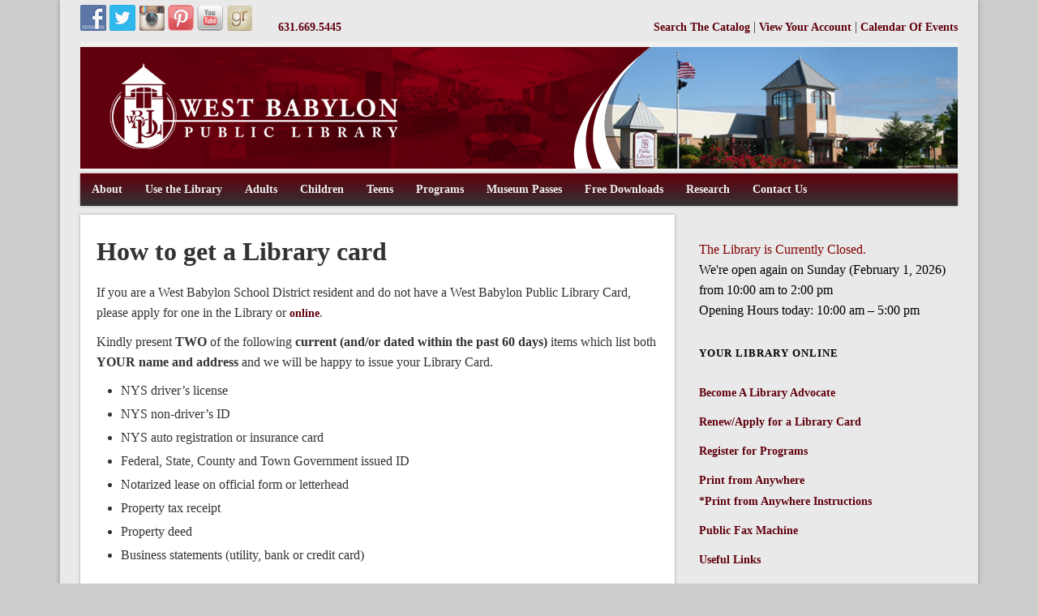

--- FILE ---
content_type: text/html; charset=UTF-8
request_url: https://wbab.suffolk.lib.ny.us/about/library-cards/
body_size: 93700
content:
<!DOCTYPE html>
<html lang="en-US">
<head>
<meta charset="UTF-8" />
<meta name="viewport" content="width=device-width, initial-scale=1" />
<title> &raquo; How to get a Library card</title>
<link rel="profile" href="http://gmpg.org/xfn/11" />
<link rel="pingback" href="https://wbab.suffolk.lib.ny.us/xmlrpc.php" />
<!--[if lt IE 9]>
<script src="https://wbab.suffolk.lib.ny.us/wp-content/themes/esplanade/scripts/html5.js" type="text/javascript"></script>
<![endif]-->

<!-- MapPress Easy Google Maps Version:2.95.9 (https://www.mappresspro.com) -->
<title>How to get a Library card &#8211; West Babylon Public Library</title>
<meta name='robots' content='max-image-preview:large' />
	<style>img:is([sizes="auto" i], [sizes^="auto," i]) { contain-intrinsic-size: 3000px 1500px }</style>
	<link rel='dns-prefetch' href='//stats.wp.com' />
<link rel="alternate" type="application/rss+xml" title="West Babylon Public Library &raquo; Feed" href="https://wbab.suffolk.lib.ny.us/feed/" />
		<!-- This site uses the Google Analytics by ExactMetrics plugin v8.11.1 - Using Analytics tracking - https://www.exactmetrics.com/ -->
							<script src="//www.googletagmanager.com/gtag/js?id=G-JSH18DK5GQ"  data-cfasync="false" data-wpfc-render="false" type="text/javascript" async></script>
			<script data-cfasync="false" data-wpfc-render="false" type="text/javascript">
				var em_version = '8.11.1';
				var em_track_user = true;
				var em_no_track_reason = '';
								var ExactMetricsDefaultLocations = {"page_location":"https:\/\/wbab.suffolk.lib.ny.us\/about\/library-cards\/"};
								if ( typeof ExactMetricsPrivacyGuardFilter === 'function' ) {
					var ExactMetricsLocations = (typeof ExactMetricsExcludeQuery === 'object') ? ExactMetricsPrivacyGuardFilter( ExactMetricsExcludeQuery ) : ExactMetricsPrivacyGuardFilter( ExactMetricsDefaultLocations );
				} else {
					var ExactMetricsLocations = (typeof ExactMetricsExcludeQuery === 'object') ? ExactMetricsExcludeQuery : ExactMetricsDefaultLocations;
				}

								var disableStrs = [
										'ga-disable-G-JSH18DK5GQ',
									];

				/* Function to detect opted out users */
				function __gtagTrackerIsOptedOut() {
					for (var index = 0; index < disableStrs.length; index++) {
						if (document.cookie.indexOf(disableStrs[index] + '=true') > -1) {
							return true;
						}
					}

					return false;
				}

				/* Disable tracking if the opt-out cookie exists. */
				if (__gtagTrackerIsOptedOut()) {
					for (var index = 0; index < disableStrs.length; index++) {
						window[disableStrs[index]] = true;
					}
				}

				/* Opt-out function */
				function __gtagTrackerOptout() {
					for (var index = 0; index < disableStrs.length; index++) {
						document.cookie = disableStrs[index] + '=true; expires=Thu, 31 Dec 2099 23:59:59 UTC; path=/';
						window[disableStrs[index]] = true;
					}
				}

				if ('undefined' === typeof gaOptout) {
					function gaOptout() {
						__gtagTrackerOptout();
					}
				}
								window.dataLayer = window.dataLayer || [];

				window.ExactMetricsDualTracker = {
					helpers: {},
					trackers: {},
				};
				if (em_track_user) {
					function __gtagDataLayer() {
						dataLayer.push(arguments);
					}

					function __gtagTracker(type, name, parameters) {
						if (!parameters) {
							parameters = {};
						}

						if (parameters.send_to) {
							__gtagDataLayer.apply(null, arguments);
							return;
						}

						if (type === 'event') {
														parameters.send_to = exactmetrics_frontend.v4_id;
							var hookName = name;
							if (typeof parameters['event_category'] !== 'undefined') {
								hookName = parameters['event_category'] + ':' + name;
							}

							if (typeof ExactMetricsDualTracker.trackers[hookName] !== 'undefined') {
								ExactMetricsDualTracker.trackers[hookName](parameters);
							} else {
								__gtagDataLayer('event', name, parameters);
							}
							
						} else {
							__gtagDataLayer.apply(null, arguments);
						}
					}

					__gtagTracker('js', new Date());
					__gtagTracker('set', {
						'developer_id.dNDMyYj': true,
											});
					if ( ExactMetricsLocations.page_location ) {
						__gtagTracker('set', ExactMetricsLocations);
					}
										__gtagTracker('config', 'G-JSH18DK5GQ', {"forceSSL":"true","link_attribution":"true"} );
										window.gtag = __gtagTracker;										(function () {
						/* https://developers.google.com/analytics/devguides/collection/analyticsjs/ */
						/* ga and __gaTracker compatibility shim. */
						var noopfn = function () {
							return null;
						};
						var newtracker = function () {
							return new Tracker();
						};
						var Tracker = function () {
							return null;
						};
						var p = Tracker.prototype;
						p.get = noopfn;
						p.set = noopfn;
						p.send = function () {
							var args = Array.prototype.slice.call(arguments);
							args.unshift('send');
							__gaTracker.apply(null, args);
						};
						var __gaTracker = function () {
							var len = arguments.length;
							if (len === 0) {
								return;
							}
							var f = arguments[len - 1];
							if (typeof f !== 'object' || f === null || typeof f.hitCallback !== 'function') {
								if ('send' === arguments[0]) {
									var hitConverted, hitObject = false, action;
									if ('event' === arguments[1]) {
										if ('undefined' !== typeof arguments[3]) {
											hitObject = {
												'eventAction': arguments[3],
												'eventCategory': arguments[2],
												'eventLabel': arguments[4],
												'value': arguments[5] ? arguments[5] : 1,
											}
										}
									}
									if ('pageview' === arguments[1]) {
										if ('undefined' !== typeof arguments[2]) {
											hitObject = {
												'eventAction': 'page_view',
												'page_path': arguments[2],
											}
										}
									}
									if (typeof arguments[2] === 'object') {
										hitObject = arguments[2];
									}
									if (typeof arguments[5] === 'object') {
										Object.assign(hitObject, arguments[5]);
									}
									if ('undefined' !== typeof arguments[1].hitType) {
										hitObject = arguments[1];
										if ('pageview' === hitObject.hitType) {
											hitObject.eventAction = 'page_view';
										}
									}
									if (hitObject) {
										action = 'timing' === arguments[1].hitType ? 'timing_complete' : hitObject.eventAction;
										hitConverted = mapArgs(hitObject);
										__gtagTracker('event', action, hitConverted);
									}
								}
								return;
							}

							function mapArgs(args) {
								var arg, hit = {};
								var gaMap = {
									'eventCategory': 'event_category',
									'eventAction': 'event_action',
									'eventLabel': 'event_label',
									'eventValue': 'event_value',
									'nonInteraction': 'non_interaction',
									'timingCategory': 'event_category',
									'timingVar': 'name',
									'timingValue': 'value',
									'timingLabel': 'event_label',
									'page': 'page_path',
									'location': 'page_location',
									'title': 'page_title',
									'referrer' : 'page_referrer',
								};
								for (arg in args) {
																		if (!(!args.hasOwnProperty(arg) || !gaMap.hasOwnProperty(arg))) {
										hit[gaMap[arg]] = args[arg];
									} else {
										hit[arg] = args[arg];
									}
								}
								return hit;
							}

							try {
								f.hitCallback();
							} catch (ex) {
							}
						};
						__gaTracker.create = newtracker;
						__gaTracker.getByName = newtracker;
						__gaTracker.getAll = function () {
							return [];
						};
						__gaTracker.remove = noopfn;
						__gaTracker.loaded = true;
						window['__gaTracker'] = __gaTracker;
					})();
									} else {
										console.log("");
					(function () {
						function __gtagTracker() {
							return null;
						}

						window['__gtagTracker'] = __gtagTracker;
						window['gtag'] = __gtagTracker;
					})();
									}
			</script>
							<!-- / Google Analytics by ExactMetrics -->
		<script type="text/javascript">
/* <![CDATA[ */
window._wpemojiSettings = {"baseUrl":"https:\/\/s.w.org\/images\/core\/emoji\/16.0.1\/72x72\/","ext":".png","svgUrl":"https:\/\/s.w.org\/images\/core\/emoji\/16.0.1\/svg\/","svgExt":".svg","source":{"concatemoji":"https:\/\/wbab.suffolk.lib.ny.us\/wp-includes\/js\/wp-emoji-release.min.js?ver=6.8.3"}};
/*! This file is auto-generated */
!function(s,n){var o,i,e;function c(e){try{var t={supportTests:e,timestamp:(new Date).valueOf()};sessionStorage.setItem(o,JSON.stringify(t))}catch(e){}}function p(e,t,n){e.clearRect(0,0,e.canvas.width,e.canvas.height),e.fillText(t,0,0);var t=new Uint32Array(e.getImageData(0,0,e.canvas.width,e.canvas.height).data),a=(e.clearRect(0,0,e.canvas.width,e.canvas.height),e.fillText(n,0,0),new Uint32Array(e.getImageData(0,0,e.canvas.width,e.canvas.height).data));return t.every(function(e,t){return e===a[t]})}function u(e,t){e.clearRect(0,0,e.canvas.width,e.canvas.height),e.fillText(t,0,0);for(var n=e.getImageData(16,16,1,1),a=0;a<n.data.length;a++)if(0!==n.data[a])return!1;return!0}function f(e,t,n,a){switch(t){case"flag":return n(e,"\ud83c\udff3\ufe0f\u200d\u26a7\ufe0f","\ud83c\udff3\ufe0f\u200b\u26a7\ufe0f")?!1:!n(e,"\ud83c\udde8\ud83c\uddf6","\ud83c\udde8\u200b\ud83c\uddf6")&&!n(e,"\ud83c\udff4\udb40\udc67\udb40\udc62\udb40\udc65\udb40\udc6e\udb40\udc67\udb40\udc7f","\ud83c\udff4\u200b\udb40\udc67\u200b\udb40\udc62\u200b\udb40\udc65\u200b\udb40\udc6e\u200b\udb40\udc67\u200b\udb40\udc7f");case"emoji":return!a(e,"\ud83e\udedf")}return!1}function g(e,t,n,a){var r="undefined"!=typeof WorkerGlobalScope&&self instanceof WorkerGlobalScope?new OffscreenCanvas(300,150):s.createElement("canvas"),o=r.getContext("2d",{willReadFrequently:!0}),i=(o.textBaseline="top",o.font="600 32px Arial",{});return e.forEach(function(e){i[e]=t(o,e,n,a)}),i}function t(e){var t=s.createElement("script");t.src=e,t.defer=!0,s.head.appendChild(t)}"undefined"!=typeof Promise&&(o="wpEmojiSettingsSupports",i=["flag","emoji"],n.supports={everything:!0,everythingExceptFlag:!0},e=new Promise(function(e){s.addEventListener("DOMContentLoaded",e,{once:!0})}),new Promise(function(t){var n=function(){try{var e=JSON.parse(sessionStorage.getItem(o));if("object"==typeof e&&"number"==typeof e.timestamp&&(new Date).valueOf()<e.timestamp+604800&&"object"==typeof e.supportTests)return e.supportTests}catch(e){}return null}();if(!n){if("undefined"!=typeof Worker&&"undefined"!=typeof OffscreenCanvas&&"undefined"!=typeof URL&&URL.createObjectURL&&"undefined"!=typeof Blob)try{var e="postMessage("+g.toString()+"("+[JSON.stringify(i),f.toString(),p.toString(),u.toString()].join(",")+"));",a=new Blob([e],{type:"text/javascript"}),r=new Worker(URL.createObjectURL(a),{name:"wpTestEmojiSupports"});return void(r.onmessage=function(e){c(n=e.data),r.terminate(),t(n)})}catch(e){}c(n=g(i,f,p,u))}t(n)}).then(function(e){for(var t in e)n.supports[t]=e[t],n.supports.everything=n.supports.everything&&n.supports[t],"flag"!==t&&(n.supports.everythingExceptFlag=n.supports.everythingExceptFlag&&n.supports[t]);n.supports.everythingExceptFlag=n.supports.everythingExceptFlag&&!n.supports.flag,n.DOMReady=!1,n.readyCallback=function(){n.DOMReady=!0}}).then(function(){return e}).then(function(){var e;n.supports.everything||(n.readyCallback(),(e=n.source||{}).concatemoji?t(e.concatemoji):e.wpemoji&&e.twemoji&&(t(e.twemoji),t(e.wpemoji)))}))}((window,document),window._wpemojiSettings);
/* ]]> */
</script>
<link rel='stylesheet' id='colorboxstyle-css' href='https://wbab.suffolk.lib.ny.us/wp-content/plugins/link-library/colorbox/colorbox.css?ver=6.8.3' type='text/css' media='all' />
<style id='wp-emoji-styles-inline-css' type='text/css'>

	img.wp-smiley, img.emoji {
		display: inline !important;
		border: none !important;
		box-shadow: none !important;
		height: 1em !important;
		width: 1em !important;
		margin: 0 0.07em !important;
		vertical-align: -0.1em !important;
		background: none !important;
		padding: 0 !important;
	}
</style>
<link rel='stylesheet' id='wp-block-library-css' href='https://wbab.suffolk.lib.ny.us/wp-includes/css/dist/block-library/style.min.css?ver=6.8.3' type='text/css' media='all' />
<style id='classic-theme-styles-inline-css' type='text/css'>
/*! This file is auto-generated */
.wp-block-button__link{color:#fff;background-color:#32373c;border-radius:9999px;box-shadow:none;text-decoration:none;padding:calc(.667em + 2px) calc(1.333em + 2px);font-size:1.125em}.wp-block-file__button{background:#32373c;color:#fff;text-decoration:none}
</style>
<link rel='stylesheet' id='mappress-leaflet-css' href='https://wbab.suffolk.lib.ny.us/wp-content/plugins/mappress-google-maps-for-wordpress/lib/leaflet/leaflet.css?ver=1.7.1' type='text/css' media='all' />
<link rel='stylesheet' id='mappress-css' href='https://wbab.suffolk.lib.ny.us/wp-content/plugins/mappress-google-maps-for-wordpress/css/mappress.css?ver=2.95.9' type='text/css' media='all' />
<style id='pdfemb-pdf-embedder-viewer-style-inline-css' type='text/css'>
.wp-block-pdfemb-pdf-embedder-viewer{max-width:none}

</style>
<link rel='stylesheet' id='mediaelement-css' href='https://wbab.suffolk.lib.ny.us/wp-includes/js/mediaelement/mediaelementplayer-legacy.min.css?ver=4.2.17' type='text/css' media='all' />
<link rel='stylesheet' id='wp-mediaelement-css' href='https://wbab.suffolk.lib.ny.us/wp-includes/js/mediaelement/wp-mediaelement.min.css?ver=6.8.3' type='text/css' media='all' />
<style id='jetpack-sharing-buttons-style-inline-css' type='text/css'>
.jetpack-sharing-buttons__services-list{display:flex;flex-direction:row;flex-wrap:wrap;gap:0;list-style-type:none;margin:5px;padding:0}.jetpack-sharing-buttons__services-list.has-small-icon-size{font-size:12px}.jetpack-sharing-buttons__services-list.has-normal-icon-size{font-size:16px}.jetpack-sharing-buttons__services-list.has-large-icon-size{font-size:24px}.jetpack-sharing-buttons__services-list.has-huge-icon-size{font-size:36px}@media print{.jetpack-sharing-buttons__services-list{display:none!important}}.editor-styles-wrapper .wp-block-jetpack-sharing-buttons{gap:0;padding-inline-start:0}ul.jetpack-sharing-buttons__services-list.has-background{padding:1.25em 2.375em}
</style>
<style id='global-styles-inline-css' type='text/css'>
:root{--wp--preset--aspect-ratio--square: 1;--wp--preset--aspect-ratio--4-3: 4/3;--wp--preset--aspect-ratio--3-4: 3/4;--wp--preset--aspect-ratio--3-2: 3/2;--wp--preset--aspect-ratio--2-3: 2/3;--wp--preset--aspect-ratio--16-9: 16/9;--wp--preset--aspect-ratio--9-16: 9/16;--wp--preset--color--black: #000000;--wp--preset--color--cyan-bluish-gray: #abb8c3;--wp--preset--color--white: #ffffff;--wp--preset--color--pale-pink: #f78da7;--wp--preset--color--vivid-red: #cf2e2e;--wp--preset--color--luminous-vivid-orange: #ff6900;--wp--preset--color--luminous-vivid-amber: #fcb900;--wp--preset--color--light-green-cyan: #7bdcb5;--wp--preset--color--vivid-green-cyan: #00d084;--wp--preset--color--pale-cyan-blue: #8ed1fc;--wp--preset--color--vivid-cyan-blue: #0693e3;--wp--preset--color--vivid-purple: #9b51e0;--wp--preset--gradient--vivid-cyan-blue-to-vivid-purple: linear-gradient(135deg,rgba(6,147,227,1) 0%,rgb(155,81,224) 100%);--wp--preset--gradient--light-green-cyan-to-vivid-green-cyan: linear-gradient(135deg,rgb(122,220,180) 0%,rgb(0,208,130) 100%);--wp--preset--gradient--luminous-vivid-amber-to-luminous-vivid-orange: linear-gradient(135deg,rgba(252,185,0,1) 0%,rgba(255,105,0,1) 100%);--wp--preset--gradient--luminous-vivid-orange-to-vivid-red: linear-gradient(135deg,rgba(255,105,0,1) 0%,rgb(207,46,46) 100%);--wp--preset--gradient--very-light-gray-to-cyan-bluish-gray: linear-gradient(135deg,rgb(238,238,238) 0%,rgb(169,184,195) 100%);--wp--preset--gradient--cool-to-warm-spectrum: linear-gradient(135deg,rgb(74,234,220) 0%,rgb(151,120,209) 20%,rgb(207,42,186) 40%,rgb(238,44,130) 60%,rgb(251,105,98) 80%,rgb(254,248,76) 100%);--wp--preset--gradient--blush-light-purple: linear-gradient(135deg,rgb(255,206,236) 0%,rgb(152,150,240) 100%);--wp--preset--gradient--blush-bordeaux: linear-gradient(135deg,rgb(254,205,165) 0%,rgb(254,45,45) 50%,rgb(107,0,62) 100%);--wp--preset--gradient--luminous-dusk: linear-gradient(135deg,rgb(255,203,112) 0%,rgb(199,81,192) 50%,rgb(65,88,208) 100%);--wp--preset--gradient--pale-ocean: linear-gradient(135deg,rgb(255,245,203) 0%,rgb(182,227,212) 50%,rgb(51,167,181) 100%);--wp--preset--gradient--electric-grass: linear-gradient(135deg,rgb(202,248,128) 0%,rgb(113,206,126) 100%);--wp--preset--gradient--midnight: linear-gradient(135deg,rgb(2,3,129) 0%,rgb(40,116,252) 100%);--wp--preset--font-size--small: 13px;--wp--preset--font-size--medium: 20px;--wp--preset--font-size--large: 36px;--wp--preset--font-size--x-large: 42px;--wp--preset--spacing--20: 0.44rem;--wp--preset--spacing--30: 0.67rem;--wp--preset--spacing--40: 1rem;--wp--preset--spacing--50: 1.5rem;--wp--preset--spacing--60: 2.25rem;--wp--preset--spacing--70: 3.38rem;--wp--preset--spacing--80: 5.06rem;--wp--preset--shadow--natural: 6px 6px 9px rgba(0, 0, 0, 0.2);--wp--preset--shadow--deep: 12px 12px 50px rgba(0, 0, 0, 0.4);--wp--preset--shadow--sharp: 6px 6px 0px rgba(0, 0, 0, 0.2);--wp--preset--shadow--outlined: 6px 6px 0px -3px rgba(255, 255, 255, 1), 6px 6px rgba(0, 0, 0, 1);--wp--preset--shadow--crisp: 6px 6px 0px rgba(0, 0, 0, 1);}:where(.is-layout-flex){gap: 0.5em;}:where(.is-layout-grid){gap: 0.5em;}body .is-layout-flex{display: flex;}.is-layout-flex{flex-wrap: wrap;align-items: center;}.is-layout-flex > :is(*, div){margin: 0;}body .is-layout-grid{display: grid;}.is-layout-grid > :is(*, div){margin: 0;}:where(.wp-block-columns.is-layout-flex){gap: 2em;}:where(.wp-block-columns.is-layout-grid){gap: 2em;}:where(.wp-block-post-template.is-layout-flex){gap: 1.25em;}:where(.wp-block-post-template.is-layout-grid){gap: 1.25em;}.has-black-color{color: var(--wp--preset--color--black) !important;}.has-cyan-bluish-gray-color{color: var(--wp--preset--color--cyan-bluish-gray) !important;}.has-white-color{color: var(--wp--preset--color--white) !important;}.has-pale-pink-color{color: var(--wp--preset--color--pale-pink) !important;}.has-vivid-red-color{color: var(--wp--preset--color--vivid-red) !important;}.has-luminous-vivid-orange-color{color: var(--wp--preset--color--luminous-vivid-orange) !important;}.has-luminous-vivid-amber-color{color: var(--wp--preset--color--luminous-vivid-amber) !important;}.has-light-green-cyan-color{color: var(--wp--preset--color--light-green-cyan) !important;}.has-vivid-green-cyan-color{color: var(--wp--preset--color--vivid-green-cyan) !important;}.has-pale-cyan-blue-color{color: var(--wp--preset--color--pale-cyan-blue) !important;}.has-vivid-cyan-blue-color{color: var(--wp--preset--color--vivid-cyan-blue) !important;}.has-vivid-purple-color{color: var(--wp--preset--color--vivid-purple) !important;}.has-black-background-color{background-color: var(--wp--preset--color--black) !important;}.has-cyan-bluish-gray-background-color{background-color: var(--wp--preset--color--cyan-bluish-gray) !important;}.has-white-background-color{background-color: var(--wp--preset--color--white) !important;}.has-pale-pink-background-color{background-color: var(--wp--preset--color--pale-pink) !important;}.has-vivid-red-background-color{background-color: var(--wp--preset--color--vivid-red) !important;}.has-luminous-vivid-orange-background-color{background-color: var(--wp--preset--color--luminous-vivid-orange) !important;}.has-luminous-vivid-amber-background-color{background-color: var(--wp--preset--color--luminous-vivid-amber) !important;}.has-light-green-cyan-background-color{background-color: var(--wp--preset--color--light-green-cyan) !important;}.has-vivid-green-cyan-background-color{background-color: var(--wp--preset--color--vivid-green-cyan) !important;}.has-pale-cyan-blue-background-color{background-color: var(--wp--preset--color--pale-cyan-blue) !important;}.has-vivid-cyan-blue-background-color{background-color: var(--wp--preset--color--vivid-cyan-blue) !important;}.has-vivid-purple-background-color{background-color: var(--wp--preset--color--vivid-purple) !important;}.has-black-border-color{border-color: var(--wp--preset--color--black) !important;}.has-cyan-bluish-gray-border-color{border-color: var(--wp--preset--color--cyan-bluish-gray) !important;}.has-white-border-color{border-color: var(--wp--preset--color--white) !important;}.has-pale-pink-border-color{border-color: var(--wp--preset--color--pale-pink) !important;}.has-vivid-red-border-color{border-color: var(--wp--preset--color--vivid-red) !important;}.has-luminous-vivid-orange-border-color{border-color: var(--wp--preset--color--luminous-vivid-orange) !important;}.has-luminous-vivid-amber-border-color{border-color: var(--wp--preset--color--luminous-vivid-amber) !important;}.has-light-green-cyan-border-color{border-color: var(--wp--preset--color--light-green-cyan) !important;}.has-vivid-green-cyan-border-color{border-color: var(--wp--preset--color--vivid-green-cyan) !important;}.has-pale-cyan-blue-border-color{border-color: var(--wp--preset--color--pale-cyan-blue) !important;}.has-vivid-cyan-blue-border-color{border-color: var(--wp--preset--color--vivid-cyan-blue) !important;}.has-vivid-purple-border-color{border-color: var(--wp--preset--color--vivid-purple) !important;}.has-vivid-cyan-blue-to-vivid-purple-gradient-background{background: var(--wp--preset--gradient--vivid-cyan-blue-to-vivid-purple) !important;}.has-light-green-cyan-to-vivid-green-cyan-gradient-background{background: var(--wp--preset--gradient--light-green-cyan-to-vivid-green-cyan) !important;}.has-luminous-vivid-amber-to-luminous-vivid-orange-gradient-background{background: var(--wp--preset--gradient--luminous-vivid-amber-to-luminous-vivid-orange) !important;}.has-luminous-vivid-orange-to-vivid-red-gradient-background{background: var(--wp--preset--gradient--luminous-vivid-orange-to-vivid-red) !important;}.has-very-light-gray-to-cyan-bluish-gray-gradient-background{background: var(--wp--preset--gradient--very-light-gray-to-cyan-bluish-gray) !important;}.has-cool-to-warm-spectrum-gradient-background{background: var(--wp--preset--gradient--cool-to-warm-spectrum) !important;}.has-blush-light-purple-gradient-background{background: var(--wp--preset--gradient--blush-light-purple) !important;}.has-blush-bordeaux-gradient-background{background: var(--wp--preset--gradient--blush-bordeaux) !important;}.has-luminous-dusk-gradient-background{background: var(--wp--preset--gradient--luminous-dusk) !important;}.has-pale-ocean-gradient-background{background: var(--wp--preset--gradient--pale-ocean) !important;}.has-electric-grass-gradient-background{background: var(--wp--preset--gradient--electric-grass) !important;}.has-midnight-gradient-background{background: var(--wp--preset--gradient--midnight) !important;}.has-small-font-size{font-size: var(--wp--preset--font-size--small) !important;}.has-medium-font-size{font-size: var(--wp--preset--font-size--medium) !important;}.has-large-font-size{font-size: var(--wp--preset--font-size--large) !important;}.has-x-large-font-size{font-size: var(--wp--preset--font-size--x-large) !important;}
:where(.wp-block-post-template.is-layout-flex){gap: 1.25em;}:where(.wp-block-post-template.is-layout-grid){gap: 1.25em;}
:where(.wp-block-columns.is-layout-flex){gap: 2em;}:where(.wp-block-columns.is-layout-grid){gap: 2em;}
:root :where(.wp-block-pullquote){font-size: 1.5em;line-height: 1.6;}
</style>
<link rel='stylesheet' id='thumbs_rating_styles-css' href='https://wbab.suffolk.lib.ny.us/wp-content/plugins/link-library/upvote-downvote/css/style.css?ver=1.0.0' type='text/css' media='all' />
<link rel='stylesheet' id='mobile_navigation_style-css' href='https://wbab.suffolk.lib.ny.us/wp-content/plugins/mobile-navigation/css/generated.css?ver=6.8.3' type='text/css' media='all' />
<link rel='stylesheet' id='ShareoneDrive.Default_Skin.Player.CSS-css' href='https://wbab.suffolk.lib.ny.us/wp-content/plugins/share-one-drive/skins/Default_Skin/css/style.css?ver=3.4.5' type='text/css' media='all' />
<link rel='stylesheet' id='ilightbox-css' href='https://wbab.suffolk.lib.ny.us/wp-content/plugins/share-one-drive/vendors/iLightBox/css/ilightbox.css?ver=6.8.3' type='text/css' media='all' />
<link rel='stylesheet' id='ilightbox-skin-shareonedrive-css' href='https://wbab.suffolk.lib.ny.us/wp-content/plugins/share-one-drive/vendors/iLightBox/metro-black-skin/skin.css?ver=6.8.3' type='text/css' media='all' />
<link rel='stylesheet' id='Eva-Icons-css' href='https://wbab.suffolk.lib.ny.us/wp-content/plugins/share-one-drive/vendors/eva-icons/eva-icons.min.css?ver=3.4.5' type='text/css' media='all' />
<link rel='stylesheet' id='WPCloudPlugins.Modals-css' href='https://wbab.suffolk.lib.ny.us/wp-content/plugins/share-one-drive/css/modal.min.css?ver=3.4.5' type='text/css' media='all' />
<link rel='stylesheet' id='ShareoneDrive-css' href='https://wbab.suffolk.lib.ny.us/wp-content/plugins/share-one-drive/css/main.min.css?ver=3.4.5' type='text/css' media='all' />
<style id='ShareoneDrive-inline-css' type='text/css'>
#ShareoneDrive .wpcp-no-results .ajax-filelist { background-image:url(https://wbab.suffolk.lib.ny.us/wp-content/plugins/share-one-drive/css/images/loader_no_results.svg);}iframe[src*='shareonedrive'] {background-image:url(https://wbab.suffolk.lib.ny.us/wp-content/plugins/share-one-drive/css/images/wpcp-loader.svg);background-repeat:no-repeat;background-position:center center;background-size:auto 128px;}:root {--wpcp--present--color--always--white:#fff;--wpcp--present--color--always--black:#222;--wpcp--present--border--radius:10px;--wpcp--present--gap:10px;--wpcp--present--color--color-scheme:light;--wpcp--present--color--accent:#522058;--wpcp--present--color--background:#f9f9f9;--wpcp--present--color--background--50:rgb(249, 249, 249, 0.5);--wpcp--present--color--background--90:rgb(249, 249, 249, 0.9);--wpcp--present--color--black:#222;--wpcp--present--color--dark1:#666;--wpcp--present--color--dark2:#999;--wpcp--present--color--white:#fff;--wpcp--present--color--light1:#fcfcfc;--wpcp--present--color--light2:#e8e8e8;}@media only screen and (max-width:480px) {:root {--wpcp--present--gap:calc(10px * .4);}}@media only screen and (min-width:480px) and (max-width :768px) {:root {--wpcp--present--gap:calc(10px * .6);}}:root .wpcp-theme-light {--wpcp--present--color--color-scheme:light;--wpcp--present--color--accent:#522058;--wpcp--present--color--background:#f9f9f9;--wpcp--present--color--background--50:rgb(249, 249, 249, 0.5);--wpcp--present--color--background--90:rgb(249, 249, 249, 0.9);--wpcp--present--color--black:#222;--wpcp--present--color--dark1:#666;--wpcp--present--color--dark2:#999;--wpcp--present--color--white:#fff;--wpcp--present--color--light1:#fcfcfc;--wpcp--present--color--light2:#e8e8e8;}:root .wpcp-theme-dark {--wpcp--present--color--color-scheme:dark;--wpcp--present--color--accent:#522058;--wpcp--present--color--background:#333333;--wpcp--present--color--background--50:rgb(51, 51, 51, 0.5);--wpcp--present--color--background--90:rgb(51, 51, 51, 0.9);--wpcp--present--color--black:#fff;--wpcp--present--color--dark1:#fcfcfc;--wpcp--present--color--dark2:#e8e8e8;--wpcp--present--color--white:#222;--wpcp--present--color--light1:#666;--wpcp--present--color--light2:#999;}
</style>
<link rel='stylesheet' id='ce_responsive-css' href='https://wbab.suffolk.lib.ny.us/wp-content/plugins/simple-embed-code/css/video-container.min.css?ver=2.5.1' type='text/css' media='all' />
<link rel='stylesheet' id='op_css-css' href='https://wbab.suffolk.lib.ny.us/wp-content/plugins/wp-opening-hours/dist/styles/main.css?ver=6.8.3' type='text/css' media='all' />
<link rel='stylesheet' id='esplanade-css' href='https://wbab.suffolk.lib.ny.us/wp-content/themes/esplanade-child/style.css' type='text/css' media='all' />
<link rel='stylesheet' id='colorbox-css' href='https://wbab.suffolk.lib.ny.us/wp-content/themes/esplanade/styles/colorbox.css' type='text/css' media='all' />
<link rel='stylesheet' id='tablepress-default-css' href='https://wbab.suffolk.lib.ny.us/wp-content/tablepress-combined.min.css?ver=47' type='text/css' media='all' />
<link rel='stylesheet' id='easy-responsive-shortcodes-css' href='https://wbab.suffolk.lib.ny.us/wp-content/plugins/easy-responsive-shortcodes/css/easy-responsive-shortcodes.css?ver=1.0' type='text/css' media='all' />
<link rel='stylesheet' id='font-awesome-css' href='https://wbab.suffolk.lib.ny.us/wp-content/plugins/easy-responsive-shortcodes/css/font-awesome.css?ver=4.2.0' type='text/css' media='all' />
<link rel='stylesheet' id='parent-style-css' href='https://wbab.suffolk.lib.ny.us/wp-content/themes/esplanade/style.css?ver=6.8.3' type='text/css' media='all' />
<link rel='stylesheet' id='child-style-css' href='https://wbab.suffolk.lib.ny.us/wp-content/themes/esplanade-child/style.css?ver=6.8.3' type='text/css' media='all' />
<script type="text/javascript" src="https://wbab.suffolk.lib.ny.us/wp-includes/js/jquery/jquery.min.js?ver=3.7.1" id="jquery-core-js"></script>
<script type="text/javascript" src="https://wbab.suffolk.lib.ny.us/wp-includes/js/jquery/jquery-migrate.min.js?ver=3.4.1" id="jquery-migrate-js"></script>
<script type="text/javascript" src="https://wbab.suffolk.lib.ny.us/wp-content/themes/esplanade/scripts/jquery.colorbox-min.js" id="colorbox-js"></script>
<script type="text/javascript" src="https://wbab.suffolk.lib.ny.us/wp-content/plugins/google-analytics-dashboard-for-wp/assets/js/frontend-gtag.min.js?ver=8.11.1" id="exactmetrics-frontend-script-js" async="async" data-wp-strategy="async"></script>
<script data-cfasync="false" data-wpfc-render="false" type="text/javascript" id='exactmetrics-frontend-script-js-extra'>/* <![CDATA[ */
var exactmetrics_frontend = {"js_events_tracking":"true","download_extensions":"doc,pdf,ppt,zip,xls,docx,pptx,xlsx","inbound_paths":"[{\"path\":\"\\\/go\\\/\",\"label\":\"affiliate\"},{\"path\":\"\\\/recommend\\\/\",\"label\":\"affiliate\"}]","home_url":"https:\/\/wbab.suffolk.lib.ny.us","hash_tracking":"false","v4_id":"G-JSH18DK5GQ"};/* ]]> */
</script>
<script type="text/javascript" id="thumbs_rating_scripts-js-extra">
/* <![CDATA[ */
var thumbs_rating_ajax = {"ajax_url":"https:\/\/wbab.suffolk.lib.ny.us\/wp-admin\/admin-ajax.php","nonce":"3e1b39e6fc"};
/* ]]> */
</script>
<script type="text/javascript" src="https://wbab.suffolk.lib.ny.us/wp-content/plugins/link-library/upvote-downvote/js/general.js?ver=4.0.1" id="thumbs_rating_scripts-js"></script>
<script type="text/javascript" src="https://cdnjs.cloudflare.com/polyfill/v3/polyfill.min.js?features=es6%2Chtml5-elements%2CNodeList.prototype.forEach%2CElement.prototype.classList%2CCustomEvent%2CObject.entries%2CObject.assign%2Cdocument.querySelector%2CURL&amp;flags=gated&amp;ver=1" id="WPCloudPlugins.Polyfill-js"></script>
<script type="text/javascript" id="Default_Skin.Library-js-extra">
/* <![CDATA[ */
var wpcp_mejsL10n = {"language":"en","strings":{"wpcp_mejs.plural-form":2,"wpcp_mejs.install-flash":"You are using a browser that does not have Flash player enabled or installed. Please turn on your Flash player plugin or download the latest version from https:\/\/get.adobe.com\/flashplayer\/","wpcp_mejs.fullscreen-off":"Turn off Fullscreen","wpcp_mejs.fullscreen-on":"Go Fullscreen","wpcp_mejs.download-video":"Download Video","wpcp_mejs.download-file":"Download","wpcp_mejs.zipdownload":"Download playlist","wpcp_mejs.share":"Share","wpcp_mejs.deeplink":"Direct link","wpcp_mejs.purchase":"Purchase","wpcp_mejs.search":"Search...","wpcp_mejs.fullscreen":"Fullscreen","wpcp_mejs.time-jump-forward":["Jump forward 30 second","Jump forward %1 seconds"],"wpcp_mejs.loop":"Toggle Loop","wpcp_mejs.play":"Play","wpcp_mejs.pause":"Pause","wpcp_mejs.close":"Close","wpcp_mejs.playlist":"Close","wpcp_mejs.playlist-prev":"Previous","wpcp_mejs.playlist-next":"Next","wpcp_mejs.playlist-loop":"Loop","wpcp_mejs.playlist-shuffle":"Shuffle","wpcp_mejs.time-slider":"Time Slider","wpcp_mejs.time-help-text":"Use Left\/Right Arrow keys to advance one second, Up\/Down arrows to advance ten seconds.","wpcp_mejs.time-skip-back":["Skip back 10 second","Skip back %1 seconds"],"wpcp_mejs.captions-subtitles":"Captions\/Subtitles","wpcp_mejs.captions-chapters":"Chapters","wpcp_mejs.none":"None","wpcp_mejs.mute-toggle":"Mute Toggle","wpcp_mejs.volume-help-text":"Use Up\/Down Arrow keys to increase or decrease volume.","wpcp_mejs.unmute":"Unmute","wpcp_mejs.mute":"Mute","wpcp_mejs.volume-slider":"Volume Slider","wpcp_mejs.video-player":"Video Player","wpcp_mejs.audio-player":"Audio Player","wpcp_mejs.ad-skip":"Skip ad","wpcp_mejs.ad-skip-info":["Skip in 1 second","Skip in %1 seconds"],"wpcp_mejs.source-chooser":"Source Chooser","wpcp_mejs.stop":"Stop","wpcp_mejs.speed-rate":"Speed Rate","wpcp_mejs.live-broadcast":"Live Broadcast","wpcp_mejs.afrikaans":"Afrikaans","wpcp_mejs.albanian":"Albanian","wpcp_mejs.arabic":"Arabic","wpcp_mejs.belarusian":"Belarusian","wpcp_mejs.bulgarian":"Bulgarian","wpcp_mejs.catalan":"Catalan","wpcp_mejs.chinese":"Chinese","wpcp_mejs.chinese-simplified":"Chinese (Simplified)","wpcp_mejs.chinese-traditional":"Chinese (Traditional)","wpcp_mejs.croatian":"Croatian","wpcp_mejs.czech":"Czech","wpcp_mejs.danish":"Danish","wpcp_mejs.dutch":"Dutch","wpcp_mejs.english":"English","wpcp_mejs.estonian":"Estonian","wpcp_mejs.filipino":"Filipino","wpcp_mejs.finnish":"Finnish","wpcp_mejs.french":"French","wpcp_mejs.galician":"Galician","wpcp_mejs.german":"German","wpcp_mejs.greek":"Greek","wpcp_mejs.haitian-creole":"Haitian Creole","wpcp_mejs.hebrew":"Hebrew","wpcp_mejs.hindi":"Hindi","wpcp_mejs.hungarian":"Hungarian","wpcp_mejs.icelandic":"Icelandic","wpcp_mejs.indonesian":"Indonesian","wpcp_mejs.irish":"Irish","wpcp_mejs.italian":"Italian","wpcp_mejs.japanese":"Japanese","wpcp_mejs.korean":"Korean","wpcp_mejs.latvian":"Latvian","wpcp_mejs.lithuanian":"Lithuanian","wpcp_mejs.macedonian":"Macedonian","wpcp_mejs.malay":"Malay","wpcp_mejs.maltese":"Maltese","wpcp_mejs.norwegian":"Norwegian","wpcp_mejs.persian":"Persian","wpcp_mejs.polish":"Polish","wpcp_mejs.portuguese":"Portuguese","wpcp_mejs.romanian":"Romanian","wpcp_mejs.russian":"Russian","wpcp_mejs.serbian":"Serbian","wpcp_mejs.slovak":"Slovak","wpcp_mejs.slovenian":"Slovenian","wpcp_mejs.spanish":"Spanish","wpcp_mejs.swahili":"Swahili","wpcp_mejs.swedish":"Swedish","wpcp_mejs.tagalog":"Tagalog","wpcp_mejs.thai":"Thai","wpcp_mejs.turkish":"Turkish","wpcp_mejs.ukrainian":"Ukrainian","wpcp_mejs.vietnamese":"Vietnamese","wpcp_mejs.welsh":"Welsh","wpcp_mejs.yiddish":"Yiddish"}};
/* ]]> */
</script>
<script type="text/javascript" src="https://wbab.suffolk.lib.ny.us/wp-content/plugins/share-one-drive/skins/Default_Skin/js/mediaelement-and-player.min.js?ver=3.4.5" id="Default_Skin.Library-js"></script>
<script type="text/javascript" src="https://wbab.suffolk.lib.ny.us/wp-content/themes/esplanade/scripts/jquery.flexslider-min.js" id="flexslider-js"></script>
<script type="text/javascript" src="https://wbab.suffolk.lib.ny.us/wp-content/themes/esplanade/scripts/jquery.fitvids.js" id="fitvids-js"></script>
<script type="text/javascript" src="https://wbab.suffolk.lib.ny.us/wp-includes/js/swfobject.js?ver=2.2-20120417" id="swfobject-js"></script>
<script type="text/javascript" src="https://wbab.suffolk.lib.ny.us/wp-content/themes/esplanade/scripts/audio-player.js" id="audio-player-js"></script>
<link rel="https://api.w.org/" href="https://wbab.suffolk.lib.ny.us/wp-json/" /><link rel="alternate" title="JSON" type="application/json" href="https://wbab.suffolk.lib.ny.us/wp-json/wp/v2/pages/121" /><link rel="EditURI" type="application/rsd+xml" title="RSD" href="https://wbab.suffolk.lib.ny.us/xmlrpc.php?rsd" />
<meta name="generator" content="WordPress 6.8.3" />
<link rel="canonical" href="https://wbab.suffolk.lib.ny.us/about/library-cards/" />
<link rel='shortlink' href='https://wbab.suffolk.lib.ny.us/?p=121' />
<link rel="alternate" title="oEmbed (JSON)" type="application/json+oembed" href="https://wbab.suffolk.lib.ny.us/wp-json/oembed/1.0/embed?url=https%3A%2F%2Fwbab.suffolk.lib.ny.us%2Fabout%2Flibrary-cards%2F" />
<link rel="alternate" title="oEmbed (XML)" type="text/xml+oembed" href="https://wbab.suffolk.lib.ny.us/wp-json/oembed/1.0/embed?url=https%3A%2F%2Fwbab.suffolk.lib.ny.us%2Fabout%2Flibrary-cards%2F&#038;format=xml" />
				<script>
			jQuery(document).ready(function($) {
				mobile_navigation({
					breakpoint: 1100,
					hide_on_scroll: true,
				});
			});
		</script>
			<style>img#wpstats{display:none}</style>
		<script>
/* <![CDATA[ */
	jQuery(document).ready(function($) {
		$('.nav-toggle').click(function() {
			$('#access div ul:first-child').slideToggle(250);
			return false;
		});
		if( ($(window).width() > 640) || ($(document).width() > 640) ) {
							$('#access li').mouseenter(function() {
					$(this).children('ul').css('display', 'none').stop(true, true).slideToggle(250).css('display', 'block').children('ul').css('display', 'none');
				});
				$('#access li').mouseleave(function() {
					$(this).children('ul').stop(true, true).fadeOut(250).css('display', 'block');
				})
					} else {
			$('#access li').each(function() {
				if($(this).children('ul').length)
					$(this).append('<span class="drop-down-toggle"><span class="drop-down-arrow"></span></span>');
			});
			$('.drop-down-toggle').click(function() {
				$(this).parent().children('ul').slideToggle(250);
			});
		}
				$(".entry-attachment, .entry-content").fitVids({ customSelector: "iframe, object, embed"});
	});
	jQuery(window).load(function() {
					jQuery('.entry-content a[href$=".jpg"],.entry-content a[href$=".jpeg"],.entry-content a[href$=".png"],.entry-content a[href$=".gif"],a.colorbox').colorbox({
				maxWidth: '100%',
				maxHeight: '100%',
			});
			});
	AudioPlayer.setup("https://wbab.suffolk.lib.ny.us/wp-content/themes/esplanade/audio-player/player.swf", {  
		width: 320  
	});
/* ]]> */
</script>
<style type="text/css">
						#current-location{
			margin-top:0;
		}
						body {
			font-family:Georgia, "URW Bookman L", serif;
		}
		h1, h2, h3, h4, h5, h6,
		#site-title,
		#site-description,
		.entry-title,
		#comments-title,
		#reply-title,
		.widget-title {
			font-family:Georgia, "URW Bookman L", serif;
		}
		.entry-content {
			font-family:Georgia, "URW Bookman L", serif;
		}
				body {
			font-size:16px;
			line-height:1.62em;
		}
									.entry-content {
			font-size:16px;
			line-height:1.62em;
		}
		@media screen and (max-width: 640px) {
			.entry-content {
				font-size:17px;
				line-height:1.62em;
			}
		}
										a {
			color:#60000d;
		}
				a:hover {
			color:#aa3444;
		}
						#sidebar,
		#sidebar-left,
		#sidebar-right {
			color:#000000;
		}
				.widget-title {
			color:#000000;
		}
				.widget-area a {
			color:#60000d;
		}
					#footer-area .widget-title {
			color:#000000;
		}
				

#sidebar-right {
    width: 100%;
}

#access ul {
	float:left;
	padding:0;
	margin:0;
	max-width:100%;
	list-style:none;
	font-size:14px;
}
</style>
<link rel="preconnect" href="//code.tidio.co"><style type="text/css">
	#site-title,
	#site-description {
		position:absolute !important;
		clip:rect(1px 1px 1px 1px); /* IE6, IE7 */
		clip:rect(1px, 1px, 1px, 1px);
	}
	#header-image {
		margin:1.76% 0;
	}
</style>
<!-- Google tag (gtag.js) -->
<script async src="https://www.googletagmanager.com/gtag/js?id=G-KTGL7S42WT"></script>
<script>
  window.dataLayer = window.dataLayer || [];
  function gtag(){dataLayer.push(arguments);}
  gtag('js', new Date());

  gtag('config', 'G-KTGL7S42WT');
</script>
</head>

<body class="wp-singular page-template-default page page-id-121 page-child parent-pageid-12931 wp-theme-esplanade wp-child-theme-esplanade-child sp-easy-accordion-enabled metaslider-plugin">


	<div id="wrapper">
<header id="header">
<table>
<tr>
<td align="left" style="padding-right: 10px;">

<div class="socialmedia-buttons smw_left"><a href="https://www.facebook.com/westbabylonlib" rel="nofollow" target="_blank" ><img width="32" height="32" src="https://wbab.suffolk.lib.ny.us/images/facebook.png" 
				alt="Follow Us on Facebook" 
				title="Follow Us on Facebook" style="opacity: 0.8; -moz-opacity: 0.8;" class="fade" /></a><a href="https://twitter.com/westbabylonlib"  style="text-decoration: none" rel="nofollow" target="_blank">
	<img width="32" height="32" src="https://wbab.suffolk.lib.ny.us/images/twitter.png" 
				alt="Follow Us on Twitter" 
				title="Follow Us on Twitter" style="opacity: 0.8; -moz-opacity: 0.8;" class="fade" /></a><a href="https://instagram.com/westbabylonlib"  style="text-decoration: none" rel="nofollow" target="_blank">
	
	<img width="32" height="32" src="https://wbab.suffolk.lib.ny.us/images/instagram.png" 
				alt="Follow Us on Instagram" title="Follow us on Instagram" style="opacity: 0.8; -moz-opacity: 0.8;" class="fade" /></a><a href="https://www.pinterest.com/westbabylonlib/"  style="text-decoration: none" rel="nofollow" target="_blank">
	<img width="32" height="32" src="https://wbab.suffolk.lib.ny.us/images/pinterest.png" 
				alt="Follow Us on Pinterest" 
				title="Follow Us on Pinterest" style="opacity: 0.8; -moz-opacity: 0.8;" class="fade" /></a><a href="https://www.youtube.com/user/wbpltech"  style="text-decoration: none" rel="nofollow" target="_blank">
	<img width="32" height="32" src="https://wbab.suffolk.lib.ny.us/images/youtube.png" 
				alt="Follow Us on YouTube" 
				title="Follow Us on YouTube" style="opacity: 0.8; -moz-opacity: 0.8;" class="fade" /></a><a href="https://www.goodreads.com/user/show/5196126-west-babylon"  style="text-decoration: none" rel="nofollow" target="_blank">
	<img width="32" height="32" src="https://wbab.suffolk.lib.ny.us/images/goodreads.png" 
				alt="Follow Us on Goodreads" 
				title="Follow Us on GoodReads" style="opacity: 0.8; -moz-opacity: 0.8;" class="fade" /></a>
&nbsp;&nbsp;
&nbsp;
&nbsp;
	
 	<strong><a href="tel:+1-631-669-5445" style="text-decoration: none">631.669.5445</a></strong>

</div>
</td>

<td align="right"><a href="https://westbabylon-suffc.na.iiivega.com" target="_blank" style="text-decoration: none">Search The Catalog </a> | <a href="https://westbabylon-suffc.na.iiivega.com/?openAccount=checkouts" target="_blank" style="text-decoration: none"> View Your Account </a> | <a href="https://westbabylon.librarycalendar.com/events/month" target="_blank" style="text-decoration: none"> Calendar Of Events </a></td>
</tr>
<tr>
<td colspan="2"> <a href="https://wbab.suffolk.lib.ny.us" aria-label="West Babylon Public Library"><img src="https://wbab.suffolk.lib.ny.us/wp-content/uploads/2015/04/WBPLHeader.jpg" width="1082" height="150" alt="West Babylon Public Library"></a>

</td>

</tr>
</table>

			<div id="site-title"><a href="https://wbab.suffolk.lib.ny.us/" rel="home">West Babylon Public Library</a></div>
							<div id="site-description">211 Route 109, West Babylon, NY 11704, 631-669-5445, www.wbpl.us</div>
									<div class="clear"></div>
						<nav id="access">
				<a class="nav-toggle" href="#">Navigation</a>
				<div class="menu-top-navigation-container"><ul id="menu-top-navigation" class="menu"><li id="menu-item-24809" class="menu-item menu-item-type-custom menu-item-object-custom menu-item-has-children menu-item-24809"><a href="#">About</a>
<ul class="sub-menu">
	<li id="menu-item-17067" class="menu-item menu-item-type-post_type menu-item-object-page menu-item-has-children menu-item-17067"><a href="https://wbab.suffolk.lib.ny.us/about/board-director/">Board of Trustees/Director</a>
	<ul class="sub-menu">
		<li id="menu-item-24807" class="menu-item menu-item-type-post_type menu-item-object-page menu-item-24807"><a href="https://wbab.suffolk.lib.ny.us/about/board-director/agendas/">Agendas/Packets</a></li>
		<li id="menu-item-24806" class="menu-item menu-item-type-post_type menu-item-object-page menu-item-24806"><a href="https://wbab.suffolk.lib.ny.us/about/board-director/community-report/">Community Report</a></li>
		<li id="menu-item-24822" class="menu-item menu-item-type-post_type menu-item-object-page menu-item-24822"><a href="https://wbab.suffolk.lib.ny.us/about/board-director/budget/">Budget</a></li>
		<li id="menu-item-24833" class="menu-item menu-item-type-post_type menu-item-object-page menu-item-24833"><a href="https://wbab.suffolk.lib.ny.us/about/board-director/by-laws-policy-manual/">By-Laws &#038; Policy Manual</a></li>
		<li id="menu-item-21484" class="menu-item menu-item-type-post_type menu-item-object-page menu-item-21484"><a href="https://wbab.suffolk.lib.ny.us/about/library-mission/">Library Mission</a></li>
		<li id="menu-item-24832" class="menu-item menu-item-type-post_type menu-item-object-page menu-item-24832"><a href="https://wbab.suffolk.lib.ny.us/about/board-director/long-range-plan/">Long Range Plan</a></li>
		<li id="menu-item-24855" class="menu-item menu-item-type-post_type menu-item-object-page menu-item-24855"><a href="https://wbab.suffolk.lib.ny.us/about/board-director/minutes/">Minutes</a></li>
	</ul>
</li>
	<li id="menu-item-17070" class="menu-item menu-item-type-post_type menu-item-object-page menu-item-17070"><a href="https://wbab.suffolk.lib.ny.us/about/displays/">Displays</a></li>
	<li id="menu-item-17968" class="menu-item menu-item-type-post_type menu-item-object-page menu-item-17968"><a href="https://wbab.suffolk.lib.ny.us/about/employment/">Employment</a></li>
	<li id="menu-item-17072" class="menu-item menu-item-type-post_type menu-item-object-page menu-item-17072"><a href="https://wbab.suffolk.lib.ny.us/about/faqs/">FAQs</a></li>
	<li id="menu-item-17073" class="menu-item menu-item-type-post_type menu-item-object-page menu-item-17073"><a href="https://wbab.suffolk.lib.ny.us/about/donations/">Make a Donation</a></li>
	<li id="menu-item-28871" class="menu-item menu-item-type-post_type menu-item-object-page menu-item-28871"><a href="https://wbab.suffolk.lib.ny.us/about/sustainability/">Sustainability</a></li>
</ul>
</li>
<li id="menu-item-14633" class="menu-item menu-item-type-custom menu-item-object-custom current-menu-ancestor current-menu-parent menu-item-has-children menu-item-14633"><a href="#">Use the Library</a>
<ul class="sub-menu">
	<li id="menu-item-24810" class="menu-item menu-item-type-post_type menu-item-object-page menu-item-24810"><a href="https://wbab.suffolk.lib.ny.us/about/borrow/">Borrowing an Item</a></li>
	<li id="menu-item-17033" class="menu-item menu-item-type-post_type menu-item-object-page menu-item-17033"><a href="https://wbab.suffolk.lib.ny.us/about/computer-services/">Computer Services</a></li>
	<li id="menu-item-24811" class="menu-item menu-item-type-post_type menu-item-object-page menu-item-24811"><a href="https://wbab.suffolk.lib.ny.us/about/curbside-pickup-request/">Curbside Pickup Request</a></li>
	<li id="menu-item-17071" class="menu-item menu-item-type-post_type menu-item-object-page menu-item-17071"><a href="https://wbab.suffolk.lib.ny.us/about/hours-directions/">Hours/Directions</a></li>
	<li id="menu-item-24812" class="menu-item menu-item-type-post_type menu-item-object-page current-menu-item page_item page-item-121 current_page_item menu-item-24812"><a href="https://wbab.suffolk.lib.ny.us/about/library-cards/" aria-current="page">How to get a Library card</a></li>
</ul>
</li>
<li id="menu-item-17074" class="menu-item menu-item-type-custom menu-item-object-custom menu-item-has-children menu-item-17074"><a href="#">Adults</a>
<ul class="sub-menu">
	<li id="menu-item-17032" class="menu-item menu-item-type-post_type menu-item-object-page menu-item-17032"><a href="https://wbab.suffolk.lib.ny.us/adults/book-clubs/">Book Clubs</a></li>
	<li id="menu-item-28084" class="menu-item menu-item-type-post_type menu-item-object-page menu-item-28084"><a href="https://wbab.suffolk.lib.ny.us/adults/computer-skills-learning-kits/">Computer Skills Learning Kits</a></li>
	<li id="menu-item-17034" class="menu-item menu-item-type-post_type menu-item-object-page menu-item-17034"><a href="https://wbab.suffolk.lib.ny.us/adults/especially-for-older-adults/">Especially for Older Adults</a></li>
	<li id="menu-item-24467" class="menu-item menu-item-type-post_type menu-item-object-page menu-item-24467"><a href="https://wbab.suffolk.lib.ny.us/english-as-a-second-language-resources/">English As A Second Language Resources</a></li>
	<li id="menu-item-26387" class="menu-item menu-item-type-post_type menu-item-object-page menu-item-26387"><a href="https://wbab.suffolk.lib.ny.us/adults/job-career-aids/">Jobs &#038; Careers</a></li>
	<li id="menu-item-20593" class="menu-item menu-item-type-post_type menu-item-object-page menu-item-20593"><a href="https://wbab.suffolk.lib.ny.us/adults/library-of-things/">Library of Things</a></li>
	<li id="menu-item-35963" class="menu-item menu-item-type-post_type menu-item-object-page menu-item-35963"><a href="https://wbab.suffolk.lib.ny.us/makerspace/">Makerspace</a></li>
	<li id="menu-item-25010" class="menu-item menu-item-type-custom menu-item-object-custom menu-item-has-children menu-item-25010"><a href="#">New Items</a>
	<ul class="sub-menu">
		<li id="menu-item-24991" class="menu-item menu-item-type-post_type menu-item-object-page menu-item-24991"><a href="https://wbab.suffolk.lib.ny.us/new-items/adult-bluray-dvds/">Adult DVD / Blu-Ray</a></li>
		<li id="menu-item-24996" class="menu-item menu-item-type-post_type menu-item-object-page menu-item-24996"><a href="https://wbab.suffolk.lib.ny.us/new-items/music-cds/">Music CDs</a></li>
		<li id="menu-item-24990" class="menu-item menu-item-type-post_type menu-item-object-page menu-item-24990"><a href="https://wbab.suffolk.lib.ny.us/new-items/books-on-cd/">Adult Book on CDs</a></li>
		<li id="menu-item-24992" class="menu-item menu-item-type-post_type menu-item-object-page menu-item-24992"><a href="https://wbab.suffolk.lib.ny.us/new-items/adult-fiction/">Adult Fiction</a></li>
		<li id="menu-item-24995" class="menu-item menu-item-type-post_type menu-item-object-page menu-item-24995"><a href="https://wbab.suffolk.lib.ny.us/new-items/adult-non-fiction/">Adult Non-Fiction</a></li>
		<li id="menu-item-24994" class="menu-item menu-item-type-post_type menu-item-object-page menu-item-24994"><a href="https://wbab.suffolk.lib.ny.us/new-items/adult-large-print/">Adult Large Print</a></li>
	</ul>
</li>
	<li id="menu-item-25076" class="menu-item menu-item-type-post_type menu-item-object-post menu-item-25076"><a href="https://wbab.suffolk.lib.ny.us/personalized-readers-advisory/">Personalized Reader’s Advisory</a></li>
	<li id="menu-item-24425" class="menu-item menu-item-type-post_type menu-item-object-page menu-item-24425"><a href="https://wbab.suffolk.lib.ny.us/rokus/">Roku</a></li>
	<li id="menu-item-27278" class="menu-item menu-item-type-post_type menu-item-object-page menu-item-27278"><a href="https://wbab.suffolk.lib.ny.us/adults/salute-to-veterans/">Salute To Veterans</a></li>
	<li id="menu-item-17036" class="menu-item menu-item-type-post_type menu-item-object-page menu-item-17036"><a href="https://wbab.suffolk.lib.ny.us/adults/staff-picks/">Staff Picks</a></li>
	<li id="menu-item-36101" class="menu-item menu-item-type-post_type menu-item-object-page menu-item-36101"><a href="https://wbab.suffolk.lib.ny.us/adults/west-babylon-history/">West Babylon History</a></li>
	<li id="menu-item-30980" class="menu-item menu-item-type-post_type menu-item-object-page menu-item-30980"><a href="https://wbab.suffolk.lib.ny.us/yearbooks/">West Babylon Yearbooks</a></li>
</ul>
</li>
<li id="menu-item-17075" class="menu-item menu-item-type-custom menu-item-object-custom menu-item-has-children menu-item-17075"><a href="https://wbab.suffolk.lib.ny.us/children/childrens-and-family-services/">Children</a>
<ul class="sub-menu">
	<li id="menu-item-17102" class="menu-item menu-item-type-post_type menu-item-object-page menu-item-17102"><a href="https://wbab.suffolk.lib.ny.us/children/books-and-more/">Books and More</a></li>
	<li id="menu-item-17038" class="menu-item menu-item-type-post_type menu-item-object-page menu-item-17038"><a href="https://wbab.suffolk.lib.ny.us/children/early-literacy/">Early Literacy</a></li>
	<li id="menu-item-23050" class="menu-item menu-item-type-post_type menu-item-object-page menu-item-23050"><a href="https://wbab.suffolk.lib.ny.us/children/1000-books-before-kindergarten/">1,000 Books Before Kindergarten</a></li>
	<li id="menu-item-34978" class="menu-item menu-item-type-post_type menu-item-object-page menu-item-34978"><a href="https://wbab.suffolk.lib.ny.us/500-books-before-graduation/">500 Books Before Junior High</a></li>
	<li id="menu-item-17040" class="menu-item menu-item-type-post_type menu-item-object-page menu-item-17040"><a href="https://wbab.suffolk.lib.ny.us/children/homework-help-kids/">Homework Help for Kids</a></li>
	<li id="menu-item-35525" class="menu-item menu-item-type-post_type menu-item-object-page menu-item-35525"><a href="https://wbab.suffolk.lib.ny.us/children/leveled-reading/">Leveled Reading</a></li>
	<li id="menu-item-17043" class="menu-item menu-item-type-post_type menu-item-object-page menu-item-17043"><a href="https://wbab.suffolk.lib.ny.us/children/parenting/">Parenting</a></li>
	<li id="menu-item-19139" class="menu-item menu-item-type-post_type menu-item-object-page menu-item-19139"><a href="https://wbab.suffolk.lib.ny.us/teacher-assignment-form/">Teacher Assignment Form</a></li>
	<li id="menu-item-35584" class="menu-item menu-item-type-post_type menu-item-object-page menu-item-35584"><a href="https://wbab.suffolk.lib.ny.us/children/youth-services-library-of-thing/">Youth Services Library of Things</a></li>
</ul>
</li>
<li id="menu-item-17076" class="menu-item menu-item-type-custom menu-item-object-custom menu-item-has-children menu-item-17076"><a href="https://wbab.suffolk.lib.ny.us/teens/teen-contests-displays/">Teens</a>
<ul class="sub-menu">
	<li id="menu-item-23944" class="menu-item menu-item-type-post_type menu-item-object-page menu-item-23944"><a href="https://wbab.suffolk.lib.ny.us/teens/100-books-before-graduation/">100 Books Before Graduation</a></li>
	<li id="menu-item-17045" class="menu-item menu-item-type-post_type menu-item-object-page menu-item-17045"><a href="https://wbab.suffolk.lib.ny.us/teens/college-corner/">College Corner</a></li>
	<li id="menu-item-17046" class="menu-item menu-item-type-post_type menu-item-object-page menu-item-17046"><a href="https://wbab.suffolk.lib.ny.us/teens/teen-contests-displays/">Teen Talk</a></li>
	<li id="menu-item-17047" class="menu-item menu-item-type-post_type menu-item-object-page menu-item-17047"><a href="https://wbab.suffolk.lib.ny.us/teens/homework-help-for-teens/">Homework Help</a></li>
	<li id="menu-item-19138" class="menu-item menu-item-type-post_type menu-item-object-page menu-item-19138"><a href="https://wbab.suffolk.lib.ny.us/teacher-assignment-form/">Teacher Assignment Form</a></li>
	<li id="menu-item-17471" class="menu-item menu-item-type-post_type menu-item-object-page menu-item-17471"><a href="https://wbab.suffolk.lib.ny.us/teens/teen-contact/">Teen Contact</a></li>
	<li id="menu-item-20622" class="menu-item menu-item-type-post_type menu-item-object-page menu-item-20622"><a href="https://wbab.suffolk.lib.ny.us/teens/teen-health-human-rights/">Teen Health &#038; Human Rights</a></li>
	<li id="menu-item-27991" class="menu-item menu-item-type-post_type menu-item-object-page menu-item-27991"><a href="https://wbab.suffolk.lib.ny.us/teens/virtual-art-gallery/">Virtual Art Gallery</a></li>
	<li id="menu-item-34757" class="menu-item menu-item-type-post_type menu-item-object-page menu-item-34757"><a href="https://wbab.suffolk.lib.ny.us/teens/volunteer-opportunities/">Volunteering</a></li>
</ul>
</li>
<li id="menu-item-17077" class="menu-item menu-item-type-custom menu-item-object-custom menu-item-has-children menu-item-17077"><a href="#">Programs</a>
<ul class="sub-menu">
	<li id="menu-item-17050" class="menu-item menu-item-type-post_type menu-item-object-page menu-item-17050"><a href="https://wbab.suffolk.lib.ny.us/programs/adult-programs/">For Adults</a></li>
	<li id="menu-item-21765" class="menu-item menu-item-type-post_type menu-item-object-page menu-item-21765"><a href="https://wbab.suffolk.lib.ny.us/programs/virtual-experiences-for-adults/">Virtual Experiences for Adults</a></li>
	<li id="menu-item-17051" class="menu-item menu-item-type-post_type menu-item-object-page menu-item-17051"><a href="https://wbab.suffolk.lib.ny.us/programs/childrens-programs/">For Children</a></li>
	<li id="menu-item-21766" class="menu-item menu-item-type-post_type menu-item-object-page menu-item-21766"><a href="https://wbab.suffolk.lib.ny.us/programs/virtual-experiences-for-children/">Virtual Experiences for Children</a></li>
	<li id="menu-item-17106" class="menu-item menu-item-type-post_type menu-item-object-page menu-item-17106"><a href="https://wbab.suffolk.lib.ny.us/programs/newsletter/">Newsletter</a></li>
</ul>
</li>
<li id="menu-item-32588" class="menu-item menu-item-type-post_type menu-item-object-page menu-item-32588"><a href="https://wbab.suffolk.lib.ny.us/museum-passes/">Museum Passes</a></li>
<li id="menu-item-17078" class="menu-item menu-item-type-custom menu-item-object-custom menu-item-has-children menu-item-17078"><a href="#">Free Downloads</a>
<ul class="sub-menu">
	<li id="menu-item-17063" class="menu-item menu-item-type-post_type menu-item-object-page menu-item-17063"><a href="https://wbab.suffolk.lib.ny.us/free-downloads/free-downloads/">eBook &#038; eAudiobook Downloads</a></li>
	<li id="menu-item-17064" class="menu-item menu-item-type-post_type menu-item-object-page menu-item-17064"><a href="https://wbab.suffolk.lib.ny.us/free-downloads/more-downloads/">Music &#038; Magazine Downloads</a></li>
</ul>
</li>
<li id="menu-item-17065" class="menu-item menu-item-type-post_type menu-item-object-page menu-item-17065"><a href="https://wbab.suffolk.lib.ny.us/research/">Research</a></li>
<li id="menu-item-17066" class="menu-item menu-item-type-post_type menu-item-object-page menu-item-17066"><a href="https://wbab.suffolk.lib.ny.us/contact-us/">Contact Us</a></li>
</ul></div>				<div class="clear"></div>
			</nav><!-- #access -->
<!-- 	<a id="n7r3hlv25ec"></a>
	<script type="text/javascript" src="https://www.browsealoud.com/plus/scripts/3.1.0/ba.js" crossorigin="anonymous" integrity="sha256-VCrJcQdV3IbbIVjmUyF7DnCqBbWD1BcZ/1sda2KWeFc= sha384-k2OQFn+wNFrKjU9HiaHAcHlEvLbfsVfvOnpmKBGWVBrpmGaIleDNHnnCJO4z2Y2H sha512-gxDfysgvGhVPSHDTieJ/8AlcIEjFbF3MdUgZZL2M5GXXDdIXCcX0CpH7Dh6jsHLOLOjRzTFdXASWZtxO+eMgyQ=="></script>
	<script async src="https://my.nicheacademy.com/api/widgets/wbpl"></script> -->
		</header><!-- #header -->	<div id="container">
				<section id="content">
							<article class="post-121 page type-page status-publish hentry" id="post-121">
					<div class="entry">
												<header class="entry-header">
							<h1 class="entry-title">How to get a Library card</h1>
						</header><!-- .entry-header -->
						<div class="entry-content">
							<p>If you are a West Babylon School District resident and do not have a West Babylon Public Library Card, please apply for one in the Library or <a href="https://wbab.suffolk.lib.ny.us/librarycard-application/">online</a>.</p>
<p>Kindly present <strong>TWO</strong> of the following <strong>current (and/or dated within the past 60 days)</strong> items which list both <strong>YOUR</strong> <strong>name and address</strong> and we will be happy to issue your Library Card.</p>
<ul>
<li>NYS driver’s license</li>
<li>NYS non-driver’s ID</li>
<li>NYS auto registration or insurance card</li>
<li>Federal, State, County and Town Government issued ID</li>
<li>Notarized lease on official form or letterhead</li>
<li>Property tax receipt</li>
<li>Property deed</li>
<li>Business statements (utility, bank or credit card)</li>
</ul>
<p>All children residing in the West Babylon School District may have a Library Card in their name.</p>
<p>Young adults 18 years of age and older who are applying for an adult Library Card must provide their own <strong>two proofs of residency and</strong> <strong>proof of age</strong>.</p>
<p>Each patron must present <strong>their own Library Card</strong> in order to use Library services.</p>
							<div class="clear"></div>
						</div><!-- .entry-content -->
											</div><!-- .entry -->
									</article><!-- .post -->
					</section><!-- #content -->
					<div id="sidebar">
				<div id="sidebar-right" class="widget-area" role="complementary">
		<aside id="block-8" class="widget widget_block"><a id="n7r3hlv25ec"></a></aside><!-- .widget --><aside id="widget_op_is_open-2" class="widget widget_widget_op_is_open"><span class="op-closed">The Library is Currently Closed.</span><span class="op-next-period ">We're open again on Sunday (February 1, 2026) from 10:00 am to 2:00 pm</span><span class="op-today">Opening Hours today: 10:00 am – 5:00 pm</span></aside><!-- .widget --><aside id="text-9" class="widget widget_text"><h3 class="widget-title">Your Library Online</h3>			<div class="textwidget"><br><p align=left>
<strong><a href="https://www.nyla.org/become-a-library-advocate-" target="_blank">Become A Library Advocate</strong></a>  
</p>

<strong><a href="https://wbab.suffolk.lib.ny.us/librarycard-application/">Renew/Apply for a Library Card</strong></a></strong></a>  
</p>

<strong><a href="https://westbabylon.librarycalendar.com/events/month" target="_blank"> Register for Programs</strong></a> </strong></a>  
</p>

<strong><a href="https://www.printeron.net/wbabylonpl/webprint" target="_blank">Print from Anywhere</strong></a> 
<br>
<a href=https://wbab.suffolk.lib.ny.us/wp-content/uploads/2025/12/printingdirectionsWordRev12-25.pdf" target="_blank">*Print from Anywhere Instructions</strong></a> 
</p>

<strong><a href="https://wbab.suffolk.lib.ny.us/public-fax-machine/">Public Fax Machine</strong></a> 
</p>

<strong><a href="https://wbab.suffolk.lib.ny.us/research/useful-links/">Useful Links</strong></a>  
</p>

<strong><a href="https://secure.qgiv.com/for/wbpl" target="_blank">Support the Library</strong></a>  
</p></div>
		</aside><!-- .widget --><aside id="widget_op_overview-2" class="widget widget_widget_op_overview"><h3 class="widget-title">Hours of Operation</h3>
<table class="op-table op-table-overview">
  
    <tr class="op-row op-row-day ">
    <th class="op-cell op-cell-heading" scope="row">Monday</th>
    <td class="op-cell op-cell-periods"><span class="op-period-time op-closed holiday">Closed- Weather</span></td>
  </tr>
    <tr class="op-row op-row-day ">
    <th class="op-cell op-cell-heading" scope="row">Tuesday</th>
    <td class="op-cell op-cell-periods"><span class="op-period-time ">10:00 am – 9:00 pm</span></td>
  </tr>
    <tr class="op-row op-row-day ">
    <th class="op-cell op-cell-heading" scope="row">Wednesday</th>
    <td class="op-cell op-cell-periods"><span class="op-period-time ">10:00 am – 9:00 pm</span></td>
  </tr>
    <tr class="op-row op-row-day ">
    <th class="op-cell op-cell-heading" scope="row">Thursday</th>
    <td class="op-cell op-cell-periods"><span class="op-period-time ">10:00 am – 9:00 pm</span></td>
  </tr>
    <tr class="op-row op-row-day ">
    <th class="op-cell op-cell-heading" scope="row">Friday</th>
    <td class="op-cell op-cell-periods"><span class="op-period-time ">10:00 am – 5:00 pm</span></td>
  </tr>
    <tr class="op-row op-row-day highlighted">
    <th class="op-cell op-cell-heading" scope="row">Saturday</th>
    <td class="op-cell op-cell-periods"><span class="op-period-time ">10:00 am – 5:00 pm</span></td>
  </tr>
    <tr class="op-row op-row-day ">
    <th class="op-cell op-cell-heading" scope="row">Sunday</th>
    <td class="op-cell op-cell-periods"><span class="op-period-time ">10:00 am – 2:00 pm</span></td>
  </tr>
  </table>

</aside><!-- .widget --><aside id="text-6" class="widget widget_text"><h3 class="widget-title">Library Newsletters</h3>			<div class="textwidget"><br><p align=left>
<strong><a href="https://libraryaware.com/312/Subscribers/Subscribe" target="_blank"> Subscribe to Library eNews</strong></a> 
</p>
<p align=left>
<strong><a href=" https://wbab.suffolk.lib.ny.us/newsletter.pdf" target="_blank">Current Library Newsletter</strong></a> 
</p>
</div>
		</aside><!-- .widget --><aside id="text-11" class="widget widget_text"><h3 class="widget-title">New York Times Bestsellers</h3>			<div class="textwidget"><br><p align=left>
<strong><a href="https://wbab.suffolk.lib.ny.us/new-york-times-fiction-bestsellers/">New York Times Fiction Bestsellers</a></strong></a> 
</p>
<p align=left>
<strong><a href="https://wbab.suffolk.lib.ny.us/new-york-times-nonfiction-bestsellers/">New York Times Nonfiction Bestsellers</a></strong></a> 
</p>



</div>
		</aside><!-- .widget --><aside id="text-3" class="widget widget_text"><h3 class="widget-title">Friends of the Library</h3>			<div class="textwidget"><br><p align=left>
<strong><a href="https://wbab.suffolk.lib.ny.us/friends-of-the-library/">Friends Information</strong></a> 
</p>
<p align=left>
<strong><a href="https://www.zeffy.com/en-US/ticketing/friends-of-the-west-babylon-library-memberships--2025" target="_blank">Membership Form</strong></a> 
</p>



</div>
		</aside><!-- .widget --><aside id="text-10" class="widget widget_text"><h3 class="widget-title">Community Information</h3>			<div class="textwidget"><br><p align=left>
<strong><a href="https://www.townofbabylon.com/index.aspx?NID=264"target="_blank"> Around Town Magazine</strong></a> 

<p align=left>
<strong><a href="https://wbab.suffolk.lib.ny.us/west-babylon-clubs/">West Babylon Clubs</strong></a> 

<p align=left>
<strong><a href="https://wbab.suffolk.lib.ny.us/notary-list/">Notary List</strong></a> 

<p align=left>
<strong><a href="https://www.wbschools.org"target="_blank"> West Babylon School District</strong></a> 
</div>
		</aside><!-- .widget --><aside id="block-9" class="widget widget_block widget_text">
<p></p>
</aside><!-- .widget -->		<div class="clear"></div>
	</div><!-- #sidebar-right -->
	</div><!-- #sidebar -->			</div><!-- #container -->
<div id="footer">
						<div id="copyright">
				<p class="copyright">Copyright &copy; 2026 West Babylon Public Library  - 211 Route 109 West Babylon, NY 11704 - www.wbpl.us</p>
									<p class="credits">
					</p>
								<div class="clear"></div>
			</div><!-- #copyright -->
		</div><!-- #footer -->
	</div><!-- #wrapper -->
<script type="speculationrules">
{"prefetch":[{"source":"document","where":{"and":[{"href_matches":"\/*"},{"not":{"href_matches":["\/wp-*.php","\/wp-admin\/*","\/wp-content\/uploads\/*","\/wp-content\/*","\/wp-content\/plugins\/*","\/wp-content\/themes\/esplanade-child\/*","\/wp-content\/themes\/esplanade\/*","\/*\\?(.+)"]}},{"not":{"selector_matches":"a[rel~=\"nofollow\"]"}},{"not":{"selector_matches":".no-prefetch, .no-prefetch a"}}]},"eagerness":"conservative"}]}
</script>
			<script>
				// Used by Gallery Custom Links to handle tenacious Lightboxes
				//jQuery(document).ready(function () {

					function mgclInit() {
						
						// In jQuery:
						// if (jQuery.fn.off) {
						// 	jQuery('.no-lightbox, .no-lightbox img').off('click'); // jQuery 1.7+
						// }
						// else {
						// 	jQuery('.no-lightbox, .no-lightbox img').unbind('click'); // < jQuery 1.7
						// }

						// 2022/10/24: In Vanilla JS
						var elements = document.querySelectorAll('.no-lightbox, .no-lightbox img');
						for (var i = 0; i < elements.length; i++) {
						 	elements[i].onclick = null;
						}


						// In jQuery:
						//jQuery('a.no-lightbox').click(mgclOnClick);

						// 2022/10/24: In Vanilla JS:
						var elements = document.querySelectorAll('a.no-lightbox');
						for (var i = 0; i < elements.length; i++) {
						 	elements[i].onclick = mgclOnClick;
						}

						// in jQuery:
						// if (jQuery.fn.off) {
						// 	jQuery('a.set-target').off('click'); // jQuery 1.7+
						// }
						// else {
						// 	jQuery('a.set-target').unbind('click'); // < jQuery 1.7
						// }
						// jQuery('a.set-target').click(mgclOnClick);

						// 2022/10/24: In Vanilla JS:
						var elements = document.querySelectorAll('a.set-target');
						for (var i = 0; i < elements.length; i++) {
						 	elements[i].onclick = mgclOnClick;
						}
					}

					function mgclOnClick() {
						if (!this.target || this.target == '' || this.target == '_self')
							window.location = this.href;
						else
							window.open(this.href,this.target);
						return false;
					}

					// From WP Gallery Custom Links
					// Reduce the number of  conflicting lightboxes
					function mgclAddLoadEvent(func) {
						var oldOnload = window.onload;
						if (typeof window.onload != 'function') {
							window.onload = func;
						} else {
							window.onload = function() {
								oldOnload();
								func();
							}
						}
					}

					mgclAddLoadEvent(mgclInit);
					mgclInit();

				//});
			</script>
				<div class="mn-navigation-wrap">
									<div class="mn-icon-wrap">
				<div class="icono-bars"></div>
				<div class="icono-cross"></div>
			</div>
						<div class="mn-menu-wrap">
									<ul id="menu-mobile-menu" class="mobile-navigation"><li id="menu-item-34879" class="menu-item menu-item-type-custom menu-item-object-custom menu-item-34879"><a href="https://westbabylon-suffc.na.iiivega.com/">Search the Catalog</a></li>
<li id="menu-item-34880" class="menu-item menu-item-type-custom menu-item-object-custom menu-item-34880"><a href="https://westbabylon-suffc.na.iiivega.com/?openAccount=checkouts">View Your Account</a></li>
<li id="menu-item-34881" class="menu-item menu-item-type-custom menu-item-object-custom menu-item-34881"><a href="https://westbabylon.librarycalendar.com/events/month">Calendar of Events</a></li>
<li id="menu-item-34882" class="menu-item menu-item-type-custom menu-item-object-custom menu-item-34882"><a href="https://www.printeron.net/system/printspot/interface/select_file.jsp?url=wbabylonpl/webprint&#038;protocolSwitched=true">Print From Anywhere</a></li>
<li id="menu-item-34884" class="menu-item menu-item-type-custom menu-item-object-custom menu-item-has-children menu-item-34884"><a href="#">About</a>
<ul class="sub-menu">
	<li id="menu-item-34883" class="menu-item menu-item-type-post_type menu-item-object-page menu-item-has-children menu-item-34883"><a href="https://wbab.suffolk.lib.ny.us/about/board-director/">Board of Trustees/Director</a>
	<ul class="sub-menu">
		<li id="menu-item-34885" class="menu-item menu-item-type-post_type menu-item-object-page menu-item-34885"><a href="https://wbab.suffolk.lib.ny.us/about/board-director/agendas/">Agendas/Packets</a></li>
		<li id="menu-item-34886" class="menu-item menu-item-type-post_type menu-item-object-page menu-item-34886"><a href="https://wbab.suffolk.lib.ny.us/about/board-director/community-report/">Community Report</a></li>
		<li id="menu-item-34887" class="menu-item menu-item-type-post_type menu-item-object-page menu-item-34887"><a href="https://wbab.suffolk.lib.ny.us/about/board-director/budget/">Budget</a></li>
		<li id="menu-item-34888" class="menu-item menu-item-type-post_type menu-item-object-page menu-item-34888"><a href="https://wbab.suffolk.lib.ny.us/about/board-director/by-laws-policy-manual/">By-Laws &#038; Policy Manual</a></li>
		<li id="menu-item-34889" class="menu-item menu-item-type-post_type menu-item-object-page menu-item-34889"><a href="https://wbab.suffolk.lib.ny.us/about/library-mission/">Library Mission</a></li>
		<li id="menu-item-34890" class="menu-item menu-item-type-post_type menu-item-object-page menu-item-34890"><a href="https://wbab.suffolk.lib.ny.us/about/board-director/long-range-plan/">Long Range Plan</a></li>
		<li id="menu-item-34891" class="menu-item menu-item-type-post_type menu-item-object-page menu-item-34891"><a href="https://wbab.suffolk.lib.ny.us/about/board-director/minutes/">Minutes</a></li>
	</ul>
</li>
</ul>
</li>
<li id="menu-item-34892" class="menu-item menu-item-type-post_type menu-item-object-page menu-item-34892"><a href="https://wbab.suffolk.lib.ny.us/about/displays/">Displays</a></li>
<li id="menu-item-34893" class="menu-item menu-item-type-post_type menu-item-object-page menu-item-34893"><a href="https://wbab.suffolk.lib.ny.us/about/employment/">Employment</a></li>
<li id="menu-item-34894" class="menu-item menu-item-type-post_type menu-item-object-page menu-item-34894"><a href="https://wbab.suffolk.lib.ny.us/about/faqs/">FAQs</a></li>
<li id="menu-item-34895" class="menu-item menu-item-type-post_type menu-item-object-page menu-item-34895"><a href="https://wbab.suffolk.lib.ny.us/about/donations/">Make a Donation</a></li>
<li id="menu-item-35589" class="menu-item menu-item-type-post_type menu-item-object-page menu-item-35589"><a href="https://wbab.suffolk.lib.ny.us/notary-list/">Notary List</a></li>
<li id="menu-item-34896" class="menu-item menu-item-type-post_type menu-item-object-page menu-item-34896"><a href="https://wbab.suffolk.lib.ny.us/about/sustainability/">Sustainability</a></li>
<li id="menu-item-34897" class="menu-item menu-item-type-custom menu-item-object-custom current-menu-ancestor current-menu-parent menu-item-has-children menu-item-34897"><a href="#">Use the Library</a>
<ul class="sub-menu">
	<li id="menu-item-34898" class="menu-item menu-item-type-post_type menu-item-object-page menu-item-34898"><a href="https://wbab.suffolk.lib.ny.us/about/borrow/">Borrowing an Item</a></li>
	<li id="menu-item-34899" class="menu-item menu-item-type-post_type menu-item-object-page menu-item-34899"><a href="https://wbab.suffolk.lib.ny.us/about/computer-services/">Computer Services</a></li>
	<li id="menu-item-34900" class="menu-item menu-item-type-post_type menu-item-object-page menu-item-34900"><a href="https://wbab.suffolk.lib.ny.us/about/curbside-pickup-request/">Curbside Pickup Request</a></li>
	<li id="menu-item-34901" class="menu-item menu-item-type-post_type menu-item-object-page menu-item-34901"><a href="https://wbab.suffolk.lib.ny.us/about/hours-directions/">Hours/Directions</a></li>
	<li id="menu-item-34902" class="menu-item menu-item-type-post_type menu-item-object-page current-menu-item page_item page-item-121 current_page_item menu-item-34902"><a href="https://wbab.suffolk.lib.ny.us/about/library-cards/" aria-current="page">How to get a Library card</a></li>
</ul>
</li>
<li id="menu-item-34903" class="menu-item menu-item-type-custom menu-item-object-custom menu-item-has-children menu-item-34903"><a href="#">Adults</a>
<ul class="sub-menu">
	<li id="menu-item-34904" class="menu-item menu-item-type-post_type menu-item-object-page menu-item-34904"><a href="https://wbab.suffolk.lib.ny.us/adults/book-clubs/">Book Clubs</a></li>
	<li id="menu-item-34905" class="menu-item menu-item-type-post_type menu-item-object-page menu-item-34905"><a href="https://wbab.suffolk.lib.ny.us/adults/computer-skills-learning-kits/">Computer Skills Learning Kits</a></li>
	<li id="menu-item-34906" class="menu-item menu-item-type-post_type menu-item-object-page menu-item-34906"><a href="https://wbab.suffolk.lib.ny.us/adults/especially-for-older-adults/">Especially for Older Adults</a></li>
	<li id="menu-item-34907" class="menu-item menu-item-type-post_type menu-item-object-page menu-item-34907"><a href="https://wbab.suffolk.lib.ny.us/english-as-a-second-language-resources/">English As A Second Language Resources</a></li>
	<li id="menu-item-34908" class="menu-item menu-item-type-post_type menu-item-object-page menu-item-34908"><a href="https://wbab.suffolk.lib.ny.us/adults/job-career-aids/">Jobs &#038; Careers</a></li>
	<li id="menu-item-34909" class="menu-item menu-item-type-post_type menu-item-object-page menu-item-34909"><a href="https://wbab.suffolk.lib.ny.us/adults/library-of-things/">Library of Things</a></li>
	<li id="menu-item-35962" class="menu-item menu-item-type-post_type menu-item-object-page menu-item-35962"><a href="https://wbab.suffolk.lib.ny.us/makerspace/">Makerspace</a></li>
	<li id="menu-item-34911" class="menu-item menu-item-type-post_type menu-item-object-page menu-item-34911"><a href="https://wbab.suffolk.lib.ny.us/new-items/">New Items</a></li>
	<li id="menu-item-34912" class="menu-item menu-item-type-post_type menu-item-object-post menu-item-34912"><a href="https://wbab.suffolk.lib.ny.us/personalized-readers-advisory/">Personalized Reader’s Advisory</a></li>
	<li id="menu-item-34913" class="menu-item menu-item-type-post_type menu-item-object-page menu-item-34913"><a href="https://wbab.suffolk.lib.ny.us/rokus/">Roku</a></li>
	<li id="menu-item-34914" class="menu-item menu-item-type-post_type menu-item-object-page menu-item-34914"><a href="https://wbab.suffolk.lib.ny.us/adults/salute-to-veterans/">Salute To Veterans</a></li>
	<li id="menu-item-34915" class="menu-item menu-item-type-post_type menu-item-object-page menu-item-34915"><a href="https://wbab.suffolk.lib.ny.us/adults/staff-picks/">Staff Picks</a></li>
	<li id="menu-item-36102" class="menu-item menu-item-type-post_type menu-item-object-page menu-item-36102"><a href="https://wbab.suffolk.lib.ny.us/adults/west-babylon-history/">West Babylon History</a></li>
	<li id="menu-item-34916" class="menu-item menu-item-type-post_type menu-item-object-page menu-item-34916"><a href="https://wbab.suffolk.lib.ny.us/yearbooks/">West Babylon Yearbooks</a></li>
</ul>
</li>
<li id="menu-item-34917" class="menu-item menu-item-type-custom menu-item-object-custom menu-item-has-children menu-item-34917"><a href="https://wbab.suffolk.lib.ny.us/children/childrens-and-family-services/">Children</a>
<ul class="sub-menu">
	<li id="menu-item-34924" class="menu-item menu-item-type-post_type menu-item-object-page menu-item-34924"><a href="https://wbab.suffolk.lib.ny.us/children/books-and-more/">Books and More</a></li>
	<li id="menu-item-34925" class="menu-item menu-item-type-post_type menu-item-object-page menu-item-34925"><a href="https://wbab.suffolk.lib.ny.us/children/early-literacy/">Early Literacy</a></li>
	<li id="menu-item-34926" class="menu-item menu-item-type-post_type menu-item-object-page menu-item-34926"><a href="https://wbab.suffolk.lib.ny.us/children/1000-books-before-kindergarten/">1,000 Books Before Kindergarten</a></li>
	<li id="menu-item-34977" class="menu-item menu-item-type-post_type menu-item-object-page menu-item-34977"><a href="https://wbab.suffolk.lib.ny.us/500-books-before-graduation/">500 Books Before Junior High</a></li>
	<li id="menu-item-34927" class="menu-item menu-item-type-post_type menu-item-object-page menu-item-34927"><a href="https://wbab.suffolk.lib.ny.us/children/homework-help-kids/">Homework Help for Kids</a></li>
	<li id="menu-item-35526" class="menu-item menu-item-type-post_type menu-item-object-page menu-item-35526"><a href="https://wbab.suffolk.lib.ny.us/children/leveled-reading/">Leveled Reading</a></li>
	<li id="menu-item-34929" class="menu-item menu-item-type-post_type menu-item-object-page menu-item-34929"><a href="https://wbab.suffolk.lib.ny.us/children/parenting/">Parenting</a></li>
	<li id="menu-item-34930" class="menu-item menu-item-type-post_type menu-item-object-page menu-item-34930"><a href="https://wbab.suffolk.lib.ny.us/?page_id=23566">S.T.E.A.M Kits OLD</a></li>
	<li id="menu-item-34931" class="menu-item menu-item-type-post_type menu-item-object-page menu-item-34931"><a href="https://wbab.suffolk.lib.ny.us/teacher-assignment-form/">Teacher Assignment Form</a></li>
	<li id="menu-item-35585" class="menu-item menu-item-type-post_type menu-item-object-page menu-item-35585"><a href="https://wbab.suffolk.lib.ny.us/children/youth-services-library-of-thing/">Youth Services Library of Things</a></li>
</ul>
</li>
<li id="menu-item-34918" class="menu-item menu-item-type-custom menu-item-object-custom menu-item-has-children menu-item-34918"><a href="#">Teens</a>
<ul class="sub-menu">
	<li id="menu-item-34932" class="menu-item menu-item-type-post_type menu-item-object-page menu-item-34932"><a href="https://wbab.suffolk.lib.ny.us/teens/100-books-before-graduation/">100 Books Before Graduation</a></li>
	<li id="menu-item-34933" class="menu-item menu-item-type-post_type menu-item-object-page menu-item-34933"><a href="https://wbab.suffolk.lib.ny.us/teens/college-corner/">College Corner</a></li>
	<li id="menu-item-34934" class="menu-item menu-item-type-post_type menu-item-object-page menu-item-34934"><a href="https://wbab.suffolk.lib.ny.us/teens/teen-contests-displays/">Teen Talk</a></li>
	<li id="menu-item-34935" class="menu-item menu-item-type-post_type menu-item-object-page menu-item-34935"><a href="https://wbab.suffolk.lib.ny.us/teens/homework-help-for-teens/">Homework Help</a></li>
	<li id="menu-item-34936" class="menu-item menu-item-type-post_type menu-item-object-page menu-item-34936"><a href="https://wbab.suffolk.lib.ny.us/teacher-assignment-form/">Teacher Assignment Form</a></li>
	<li id="menu-item-34941" class="menu-item menu-item-type-post_type menu-item-object-page menu-item-34941"><a href="https://wbab.suffolk.lib.ny.us/teens/virtual-art-gallery/">Virtual Art Gallery</a></li>
	<li id="menu-item-34937" class="menu-item menu-item-type-post_type menu-item-object-page menu-item-34937"><a href="https://wbab.suffolk.lib.ny.us/teens/teen-contact/">Teen Contact</a></li>
	<li id="menu-item-34938" class="menu-item menu-item-type-post_type menu-item-object-page menu-item-34938"><a href="https://wbab.suffolk.lib.ny.us/teens/teen-health-human-rights/">Teen Health &#038; Human Rights</a></li>
	<li id="menu-item-34942" class="menu-item menu-item-type-post_type menu-item-object-page menu-item-34942"><a href="https://wbab.suffolk.lib.ny.us/teens/volunteer-opportunities/">Volunteering</a></li>
</ul>
</li>
<li id="menu-item-34919" class="menu-item menu-item-type-custom menu-item-object-custom menu-item-has-children menu-item-34919"><a href="#">Programs</a>
<ul class="sub-menu">
	<li id="menu-item-34943" class="menu-item menu-item-type-post_type menu-item-object-page menu-item-34943"><a href="https://wbab.suffolk.lib.ny.us/programs/adult-programs/">For Adults</a></li>
	<li id="menu-item-34944" class="menu-item menu-item-type-post_type menu-item-object-page menu-item-34944"><a href="https://wbab.suffolk.lib.ny.us/programs/virtual-experiences-for-adults/">Virtual Experiences for Adults</a></li>
	<li id="menu-item-34945" class="menu-item menu-item-type-post_type menu-item-object-page menu-item-34945"><a href="https://wbab.suffolk.lib.ny.us/programs/childrens-programs/">For Children</a></li>
	<li id="menu-item-34946" class="menu-item menu-item-type-post_type menu-item-object-page menu-item-34946"><a href="https://wbab.suffolk.lib.ny.us/programs/virtual-experiences-for-children/">Virtual Experiences for Children</a></li>
	<li id="menu-item-34947" class="menu-item menu-item-type-post_type menu-item-object-page menu-item-34947"><a href="https://wbab.suffolk.lib.ny.us/programs/newsletter/">Newsletter</a></li>
</ul>
</li>
<li id="menu-item-34920" class="menu-item menu-item-type-post_type menu-item-object-page menu-item-34920"><a href="https://wbab.suffolk.lib.ny.us/museum-passes/">Museum Passes</a></li>
<li id="menu-item-34952" class="menu-item menu-item-type-custom menu-item-object-custom menu-item-has-children menu-item-34952"><a href="#">Free Downloads</a>
<ul class="sub-menu">
	<li id="menu-item-34951" class="menu-item menu-item-type-post_type menu-item-object-page menu-item-34951"><a href="https://wbab.suffolk.lib.ny.us/free-downloads/free-downloads/">eBook &#038; eAudiobook Downloads</a></li>
	<li id="menu-item-34957" class="menu-item menu-item-type-post_type menu-item-object-page menu-item-34957"><a href="https://wbab.suffolk.lib.ny.us/free-downloads/more-downloads/">Music, Magazines, and More</a></li>
</ul>
</li>
<li id="menu-item-34922" class="menu-item menu-item-type-post_type menu-item-object-page menu-item-34922"><a href="https://wbab.suffolk.lib.ny.us/research/">Research</a></li>
<li id="menu-item-34923" class="menu-item menu-item-type-post_type menu-item-object-page menu-item-34923"><a href="https://wbab.suffolk.lib.ny.us/contact-us/">Contact Us</a></li>
</ul>							</div>
		</div>
		<script>
              (function(e){
                  var el = document.createElement('script');
                  el.setAttribute('data-account', 'e7catmGe4H');
                  el.setAttribute('src', 'https://cdn.userway.org/widget.js');
                  document.body.appendChild(el);
                })();
              </script><script type="text/javascript" src="https://wbab.suffolk.lib.ny.us/wp-content/plugins/mobile-navigation/js/custom.js?ver=1.0.0" id="script-name-js"></script>
<script type="text/javascript" src="https://wbab.suffolk.lib.ny.us/wp-content/plugins/share-one-drive/vendors/library.min.js?v=3.4.5&amp;ver=3.4.5" id="WPCloudPlugins.Libraries-js"></script>
<script type="text/javascript" id="ShareoneDrive.Default_Skin.Player-js-extra">
/* <![CDATA[ */
var Default_Skin_vars = {"player_url":"https:\/\/wbab.suffolk.lib.ny.us\/wp-content\/plugins\/share-one-drive\/skins\/Default_Skin"};
/* ]]> */
</script>
<script type="text/javascript" src="https://wbab.suffolk.lib.ny.us/wp-content/plugins/share-one-drive/skins/Default_Skin/js/Player.js?ver=3.4.5" id="ShareoneDrive.Default_Skin.Player-js"></script>
<script type="text/javascript" src="https://wbab.suffolk.lib.ny.us/wp-includes/js/jquery/ui/effect.min.js?ver=1.13.3" id="jquery-effects-core-js"></script>
<script type="text/javascript" src="https://wbab.suffolk.lib.ny.us/wp-includes/js/jquery/ui/effect-fade.min.js?ver=1.13.3" id="jquery-effects-fade-js"></script>
<script type="text/javascript" src="https://wbab.suffolk.lib.ny.us/wp-includes/js/jquery/ui/core.min.js?ver=1.13.3" id="jquery-ui-core-js"></script>
<script type="text/javascript" src="https://wbab.suffolk.lib.ny.us/wp-includes/js/jquery/ui/mouse.min.js?ver=1.13.3" id="jquery-ui-mouse-js"></script>
<script type="text/javascript" src="https://wbab.suffolk.lib.ny.us/wp-includes/js/jquery/ui/draggable.min.js?ver=1.13.3" id="jquery-ui-draggable-js"></script>
<script type="text/javascript" src="https://wbab.suffolk.lib.ny.us/wp-includes/js/jquery/ui/droppable.min.js?ver=1.13.3" id="jquery-ui-droppable-js"></script>
<script type="text/javascript" src="https://wbab.suffolk.lib.ny.us/wp-content/plugins/share-one-drive/vendors/jquery-file-upload/js/jquery.iframe-transport.js?ver=6.8.3" id="jQuery.iframe-transport-js"></script>
<script type="text/javascript" src="https://wbab.suffolk.lib.ny.us/wp-content/plugins/share-one-drive/vendors/jquery-file-upload/js/jquery.fileupload.js?ver=6.8.3" id="jQuery.fileupload-sod-js"></script>
<script type="text/javascript" src="https://wbab.suffolk.lib.ny.us/wp-content/plugins/share-one-drive/vendors/jquery-file-upload/js/jquery.fileupload-process.js?ver=6.8.3" id="jQuery.fileupload-process-js"></script>
<script type="text/javascript" src="https://wbab.suffolk.lib.ny.us/wp-content/plugins/share-one-drive/includes/js/UploadBox.min.js?v=3.4.5&amp;ver=3.4.5" id="ShareoneDrive.UploadBox-js"></script>
<script type="text/javascript" id="ShareoneDrive-js-extra">
/* <![CDATA[ */
var ShareoneDrive_vars = {"plugin_ver":"3.4.5","plugin_url":"https:\/\/wbab.suffolk.lib.ny.us\/wp-content\/plugins\/share-one-drive","ajax_url":"https:\/\/wbab.suffolk.lib.ny.us\/wp-admin\/admin-ajax.php","cookie_path":"\/","cookie_domain":"","uuid":"b62511a2-e271-42b7-aa45-0e173350bae4","is_mobile":"","is_rtl":"","recaptcha":"","shortlinks":"","remember_last_location":"1","content_skin":"light","icons_set":"https:\/\/wbab.suffolk.lib.ny.us\/wp-content\/plugins\/share-one-drive\/css\/icons\/","lightbox_skin":"metro-black","lightbox_path":"horizontal","lightbox_rightclick":"No","lightbox_thumbnails":"Yes","lightbox_showheader":"true","lightbox_showcaption":"true","lightbox_thumbnailbar":"hover","post_max_size":"134217728","google_analytics":"0","log_events":"1","share_buttons":["clipboard","email","facebook","linkedin","messenger","pinterest","telegram","twitter","whatsapp","bluesky"],"refresh_nonce":"2789f7394f","gallery_nonce":"13c1e6b5c0","proofing_nonce":"943e6bf158","getplaylist_nonce":"23bdb37ca7","upload_nonce":"ee042b3b16","delete_nonce":"6dd7ead487","rename_nonce":"ede9eb3b34","copy_nonce":"512b39d70c","move_nonce":"bd1d4da7c7","import_nonce":"861b882047","log_nonce":"1c30b968aa","description_nonce":"7d0d16f08f","createentry_nonce":"357ca48d18","shortenurl_nonce":"17e55c8e39","createzip_nonce":"a25075e121","createlink_nonce":"f696e60a47","recaptcha_nonce":"1f20e2aadc","login_nonce":"4d9fc950cb","lead_nonce":"d4750d26c0","str_loading":"Hang on. Waiting for the files...","str_processing":"Processing...","str_success":"Success","str_error":"Error","str_inqueue":"Waiting","str_upload":"Upload","str_uploading_start":"Start upload","str_uploading_no_limit":"Unlimited","str_uploading":"Uploading...","str_uploading_failed":"File not uploaded successfully","str_uploading_failed_msg":"The following file(s) are not uploaded succesfully:","str_uploading_failed_in_form":"The form cannot be submitted. Please remove all files that are not successfully attached.","str_uploading_cancelled":"Upload is cancelled","str_uploading_convert":"Converting","str_uploading_convert_failed":"Converting failed","str_uploading_required_data":"Please fill in the required fields first","str_error_title":"Error","str_close_title":"Close","str_start_title":"Start","str_download_title":"Download","str_import_title":"Import to Media Library","str_import":"Import","str_cancel_title":"Cancel","str_delete_title":"Delete","str_move_title":"Move","str_copy_title":"Copy","str_copy":"New name:","str_save_title":"Save","str_copy_to_clipboard_title":"Copy to clipboard","str_copied_to_clipboard":"Copied to clipboard!","str_delete":"Do you really want to delete:","str_delete_multiple":"Do you really want to delete these files?","str_rename_failed":"That doesn't work. Are there any illegal characters (<>:\"\/\\|?*) in the filename?","str_rename_title":"Rename","str_rename":"Rename to:","str_add_description":"Add a description...","str_edit_description":"Edit description","str_module_error_title":"Configuration problem","str_missing_location":"This module is currently linked to a cloud account and\/or folder which is no longer accessible by the plugin. To resolve this, please relink the module again to the correct folder.","str_no_filelist":"No content received. Try to reload this page.","str_recaptcha_failed":"Oops! We couldn't verify that you're not a robot :(. Please try refreshing the page.","str_create_title":"Create","str_enter_name":"Enter a name...","str_create_folder":"Add folder","str_create_document":"Create document","str_select_account":"Select Account","str_zip_title":"Create zip file","str_zip_nofiles":"No files found or selected","str_zip_createzip":"Creating zip file","str_zip_selected":"(x) selected","str_share_link":"Share","str_shareon":"Share on","str_direct_link":"Create direct link","str_create_shared_link":"Creating shared link...","str_previous_title":"Previous","str_next_title":"Next","str_xhrError_title":"This content failed to load","str_imgError_title":"This image failed to load","str_startslideshow":"Start slideshow","str_stopslideshow":"Stop slideshow","str_nolink":"Select folder","str_details_title":"Details","str_module_updated_success":"Module successfully updated.","str_module_updated_failed":"The module could not be updated.","str_module_added_success":"Successfully added module.","str_module_added_failed":"The module could not be added.","str_module_deleted_success":"Module successfully deleted.","str_module_deleted_failed":"The module could not be deleted.","str_files_limit":"Maximum number of files exceeded","str_filetype_not_allowed":"File type not allowed","str_item":"Item","str_items":"Items","str_search_results":"Results for %s","str_max_file_size":"File is too large","str_min_file_size":"File is too small","str_iframe_loggedin":"<div class='empty_iframe'><div class='empty_iframe_container'><div class='empty_iframe_img'><\/div><h1>Still Waiting?<\/h1><span>If the document doesn't open, you are probably trying to access a protected file which requires a login. <strong><a href='#' target='_blank' class='empty_iframe_link'>Try to open the file in a new window.<\/a><\/strong><\/span><\/div><\/div>"};
/* ]]> */
</script>
<script type="text/javascript" src="https://wbab.suffolk.lib.ny.us/wp-content/plugins/share-one-drive/includes/js/Main.min.js?v=3.4.5&amp;ver=3.4.5" id="ShareoneDrive-js"></script>
<script type="text/javascript" id="jetpack-stats-js-before">
/* <![CDATA[ */
_stq = window._stq || [];
_stq.push([ "view", JSON.parse("{\"v\":\"ext\",\"blog\":\"240055094\",\"post\":\"121\",\"tz\":\"-5\",\"srv\":\"wbab.suffolk.lib.ny.us\",\"j\":\"1:15.0\"}") ]);
_stq.push([ "clickTrackerInit", "240055094", "121" ]);
/* ]]> */
</script>
<script type="text/javascript" src="https://stats.wp.com/e-202605.js" id="jetpack-stats-js" defer="defer" data-wp-strategy="defer"></script>
<script type='text/javascript'>
document.tidioChatCode = "h1pgo2zozs84rzlblqvuwnsg2rqflhyl";
(function() {
  function asyncLoad() {
    var tidioScript = document.createElement("script");
    tidioScript.type = "text/javascript";
    tidioScript.async = true;
    tidioScript.src = "//code.tidio.co/h1pgo2zozs84rzlblqvuwnsg2rqflhyl.js";
    document.body.appendChild(tidioScript);
  }
  if (window.attachEvent) {
    window.attachEvent("onload", asyncLoad);
  } else {
    window.addEventListener("load", asyncLoad, false);
  }
})();
</script>
<script async src="https://my.nicheacademy.com/api/widgets/wbpl"></script>
</body>
</html>

--- FILE ---
content_type: text/css
request_url: https://wbab.suffolk.lib.ny.us/wp-content/plugins/mobile-navigation/css/generated.css?ver=6.8.3
body_size: 5524
content:
.mn-navigation-wrap.mn-dark [class*="icono-"] {
  color: #000; }

.mn-icon-wrap {
  position: relative;
  padding: 12px;
  border: 1px solid transparent;
  display: inline-block;
  box-sizing: content-box;
  vertical-align: top;
  background-color: transparent;
  margin-bottom: 0;
  overflow: hidden;
  float: right;
  -webkit-touch-callout: none;
  -webkit-user-select: none;
  -khtml-user-select: none;
  -moz-user-select: none;
  -ms-user-select: none;
  user-select: none; }
  .mn-icon-wrap:hover {
    cursor: pointer; }
  .mn-icon-wrap [class*="icono-"], .mn-icon-wrap [class*="icono-"] * {
    box-sizing: border-box; }
  .mn-icon-wrap [class*="icono-"] {
    display: inline-block;
    vertical-align: middle;
    position: relative;
    font-style: normal;
    color: #fff;
    text-align: left;
    text-indent: -9999px;
    direction: ltr; }
  .mn-icon-wrap [class*="icono-"]:before,
  .mn-icon-wrap [class*="icono-"]:after {
    content: '';
    pointer-events: none; }
  .mn-icon-wrap .icono-cross:before {
    width: 20px;
    height: 2px; }
  .mn-icon-wrap .icono-cross:after {
    height: 20px;
    width: 2px; }
  .mn-icon-wrap .icono-cross:before,
  .mn-icon-wrap .icono-cross:after {
    box-shadow: inset 0 0 0 32px;
    position: absolute;
    left: 50%;
    top: 50%;
    -webkit-transform: translate(-50%, -50%);
    -moz-transform: translate(-50%, -50%);
    -ms-transform: translate(-50%, -50%);
    -o-transform: translate(-50%, -50%);
    transform: translate(-50%, -50%);
    border-radius: 5px; }
  .mn-icon-wrap .icono-bars {
    width: 20px;
    height: 2px;
    box-shadow: inset 0 0 0 32px,0 -6px,0 6px;
    margin: 16px 7px;
    border-radius: 5px; }
  .mn-icon-wrap .icono-cross {
    display: none;
    width: 30px;
    height: 30px;
    margin: 2px;
    -webkit-transform: rotate(45deg);
    -moz-transform: rotate(45deg);
    -ms-transform: rotate(45deg);
    -o-transform: rotate(45deg);
    transform: rotate(45deg); }

.mn-navigation-wrap {
  display: none;
  max-height: 60px;
  background: #000;
  background: #2d2d2d;
  overflow: hidden;
  position: fixed;
  width: 100%;
  top: 0;
  z-index: 10000; }
  .mn-navigation-wrap.hidebar {
    -webkit-transition: max-height 0.3s ease-in-out;
    -moz-transition: max-height 0.3s ease-in-out;
    -o-transition: max-height 0.3s ease-in-out;
    transition: max-height 0.3s ease-in-out; }
  .mn-navigation-wrap .mn-logo-text {
    float: left;
    height: 60px;
    line-height: 60px;
    padding-left: 20px;
    font-size: 24px; }
    .mn-navigation-wrap .mn-logo-text a {
      color: #fff;
      text-decoration: none;
      font-family: Georgia;
      font-family: ''; }
  .mn-navigation-wrap .mn-logo-image {
    height: 60px;
    display: block;
    float: left;
    padding: 10px 15px;
    -moz-box-sizing: border-box;
    box-sizing: border-box; }
    .mn-navigation-wrap .mn-logo-image img {
      height: 100%;
      width: auto; }
  .mn-navigation-wrap .mn-menu-wrap {
    display: none;
    font-family: Arial;
    font-family: ''; }
    .mn-navigation-wrap .mn-menu-wrap ul {
      clear: both;
      padding: 0;
      margin: 0; }
    .mn-navigation-wrap .mn-menu-wrap .sub-menu a {
      padding-left: 50px; }
    .mn-navigation-wrap .mn-menu-wrap .sub-menu .sub-menu a {
      padding-left: 80px; }
    .mn-navigation-wrap .mn-menu-wrap .sub-menu .sub-menu .sub-menu a {
      padding-left: 110px; }
    .mn-navigation-wrap .mn-menu-wrap .sub-menu .sub-menu .sub-menu .sub-menu a {
      padding-left: 140px; }
    .mn-navigation-wrap .mn-menu-wrap .sub-menu .sub-menu .sub-menu .sub-menu .sub-menu a {
      padding-left: 170px; }
    .mn-navigation-wrap .mn-menu-wrap .current-menu-item > a,
    .mn-navigation-wrap .mn-menu-wrap .current_page_item > a {
      background: rgba(255, 255, 255, 0.2); }
    .mn-navigation-wrap .mn-menu-wrap li a {
      color: rgba(255, 255, 255, 0.8);
      padding: 10px 20px;
      display: block;
      list-style: none;
      text-decoration: none;
      line-height: 1.5; }
      .mn-navigation-wrap .mn-menu-wrap li a:hover {
        background: rgba(255, 255, 255, 0.3); }
  .mn-navigation-wrap.mn-dark .mn-logo-text a {
    color: #000; }
  .mn-navigation-wrap.mn-dark .mn-menu-wrap li a {
    color: rgba(0, 0, 0, 0.8); }
    .mn-navigation-wrap.mn-dark .mn-menu-wrap li a:hover {
      background: rgba(0, 0, 0, 0.3); }
  .mn-navigation-wrap.mn-dark .mn-menu-wrap .current-menu-item > a,
  .mn-navigation-wrap.mn-dark .mn-menu-wrap .current_page_item > a {
    background: rgba(0, 0, 0, 0.2); }

@media only screen and (max-width: 1100px) {
  html {
    padding: 0 !important;
    margin: 0 !important;
    margin-top: 60px !important; }
    html body {
      padding: 0 !important;
      margin: 0 !important; }
    html.mn-open {
      overflow: hidden !important;
      background: #000;
      background: #2d2d2d; }
      html.mn-open body {
        overflow: hidden !important; }
      html.mn-open .mn-navigation-wrap {
        top: 0;
        left: 0;
        z-index: 10000;
        height: 100%;
        max-height: 100%;
        overflow-y: auto;
        background: #000;
        background: #2d2d2d; }
      html.mn-open .mn-menu-wrap {
        display: block; }
    html .mn-navigation-wrap {
      display: block; }
      html .mn-navigation-wrap.hidebar {
        max-height: 0; } }


--- FILE ---
content_type: text/css
request_url: https://wbab.suffolk.lib.ny.us/wp-content/themes/esplanade-child/style.css
body_size: 2382
content:
/*
 Theme Name:   Esplanade Child
 Theme URI:    http://example.com/esplandade-child/
 Description:  Esplanade Child Theme
 Author:       Danny Mas
 Author URI:   http://example.com
 Template:     esplanade
 Version:      1.0.0
 Tags:         light, dark, two-columns, right-sidebar, responsive-layout, accessibility-ready
 Text Domain:  esplanade-child
*/


/* =Theme customization starts here
-------------------------------------------------------------- */

.wpforms-form .wpforms-required-label { color: #800000 !important; }

a {
	color:#21759b;
	text-decoration:none;
	font-weight:bold;
        font-size:14px
}

#access a {
	display:block;
	padding:0 14px;
	color:#f0f0f0;
	text-align:center;
	text-decoration:none;
}

.widget-area a:hover {
	color:#aa3444;
}


/* Removed slider for Mobile devices */
.qa-faq-title { font-size: 100%; }



/* Removed Author, Date, etc. */
.entry-meta {
    display: none;
}

.NewItem img {
  display: none;
}

/* Move navigation bar closer to header */
#header {
	margin:0 2.2%;
}

/* Changed color of navigation bar */
#access {
	min-height:40px;
	box-shadow:0 0 3px #999;
	background:#444;
	background:-moz-repeating-linear-gradient(#60000D, #333 40px);
	background:-webkit-repeating-linear-gradient(#60000D, #333 40px);
	background:-o-repeating-linear-gradient(#60000D, #333 40px);
	background:-ms-repeating-linear-gradient(#60000D, #333 40px);
	background:repeating-linear-gradient(#60000D, #333 40px);
}

/* Changed width of navigation bar from 75% to 100% */
#access ul {
	float:left;
	padding:0;
	margin:0;
	max-width:100%;
	list-style:none;
	font-size:13px;
}


/* Removed more space below Header image */
table {
	width:100%;
	border-collapse:collapse;
	text-align:left;
	margin-bottom:-8px;
}

/* Removed space above slider */
#container {
	margin:1% 2.2%;
	width:1082px;
}

/* Reset spacing between lines of text in sidebar */
p {
   margin-top: 0px;
   margin-bottom: 10px;
 }

#access li li a {
	min-width:150px;
	margin:0;
	background:#60000D;
	border-top:#5f5f5f 1px solid;
	font-size:13px;
	line-height:33px;
	text-align:left;
	overflow:hidden;
}
/* Fix email text box in contact form */
input[type=text],
input[type=password],
input[type=email],
textarea {
	padding:8px;
	box-shadow:#F0F0F0 0 1px 3px inset;
	background:#F9F9F9;
	border:#EEE 1px solid;
	color:#999;
	font-family:"Droid Sans", sans-serif;
	font-size:13px;
}

--- FILE ---
content_type: text/css
request_url: https://wbab.suffolk.lib.ny.us/wp-content/themes/esplanade-child/style.css?ver=6.8.3
body_size: 2382
content:
/*
 Theme Name:   Esplanade Child
 Theme URI:    http://example.com/esplandade-child/
 Description:  Esplanade Child Theme
 Author:       Danny Mas
 Author URI:   http://example.com
 Template:     esplanade
 Version:      1.0.0
 Tags:         light, dark, two-columns, right-sidebar, responsive-layout, accessibility-ready
 Text Domain:  esplanade-child
*/


/* =Theme customization starts here
-------------------------------------------------------------- */

.wpforms-form .wpforms-required-label { color: #800000 !important; }

a {
	color:#21759b;
	text-decoration:none;
	font-weight:bold;
        font-size:14px
}

#access a {
	display:block;
	padding:0 14px;
	color:#f0f0f0;
	text-align:center;
	text-decoration:none;
}

.widget-area a:hover {
	color:#aa3444;
}


/* Removed slider for Mobile devices */
.qa-faq-title { font-size: 100%; }



/* Removed Author, Date, etc. */
.entry-meta {
    display: none;
}

.NewItem img {
  display: none;
}

/* Move navigation bar closer to header */
#header {
	margin:0 2.2%;
}

/* Changed color of navigation bar */
#access {
	min-height:40px;
	box-shadow:0 0 3px #999;
	background:#444;
	background:-moz-repeating-linear-gradient(#60000D, #333 40px);
	background:-webkit-repeating-linear-gradient(#60000D, #333 40px);
	background:-o-repeating-linear-gradient(#60000D, #333 40px);
	background:-ms-repeating-linear-gradient(#60000D, #333 40px);
	background:repeating-linear-gradient(#60000D, #333 40px);
}

/* Changed width of navigation bar from 75% to 100% */
#access ul {
	float:left;
	padding:0;
	margin:0;
	max-width:100%;
	list-style:none;
	font-size:13px;
}


/* Removed more space below Header image */
table {
	width:100%;
	border-collapse:collapse;
	text-align:left;
	margin-bottom:-8px;
}

/* Removed space above slider */
#container {
	margin:1% 2.2%;
	width:1082px;
}

/* Reset spacing between lines of text in sidebar */
p {
   margin-top: 0px;
   margin-bottom: 10px;
 }

#access li li a {
	min-width:150px;
	margin:0;
	background:#60000D;
	border-top:#5f5f5f 1px solid;
	font-size:13px;
	line-height:33px;
	text-align:left;
	overflow:hidden;
}
/* Fix email text box in contact form */
input[type=text],
input[type=password],
input[type=email],
textarea {
	padding:8px;
	box-shadow:#F0F0F0 0 1px 3px inset;
	background:#F9F9F9;
	border:#EEE 1px solid;
	color:#999;
	font-family:"Droid Sans", sans-serif;
	font-size:13px;
}

--- FILE ---
content_type: text/javascript
request_url: https://wbab.suffolk.lib.ny.us/wp-content/plugins/share-one-drive/vendors/library.min.js?v=3.4.5&ver=3.4.5
body_size: 389993
content:
/*!
 * jQuery Mousewheel 3.1.13
 *
 * © 2015 jQuery Foundation and other contributors
 * Released under the MIT license.
 * http://jquery.org/license
 */
!function(a){"function"==typeof define&&define.amd?define(["jquery"],a):"object"==typeof exports?module.exports=a:a(jQuery)}(function(a){function b(b){var g=b||window.event,h=i.call(arguments,1),j=0,l=0,m=0,n=0,o=0,p=0;if(b=a.event.fix(g),b.type="mousewheel","detail"in g&&(m=-1*g.detail),"wheelDelta"in g&&(m=g.wheelDelta),"wheelDeltaY"in g&&(m=g.wheelDeltaY),"wheelDeltaX"in g&&(l=-1*g.wheelDeltaX),"axis"in g&&g.axis===g.HORIZONTAL_AXIS&&(l=-1*m,m=0),j=0===m?l:m,"deltaY"in g&&(m=-1*g.deltaY,j=m),"deltaX"in g&&(l=g.deltaX,0===m&&(j=-1*l)),0!==m||0!==l){if(1===g.deltaMode){var q=a.data(this,"mousewheel-line-height");j*=q,m*=q,l*=q}else if(2===g.deltaMode){var r=a.data(this,"mousewheel-page-height");j*=r,m*=r,l*=r}if(n=Math.max(Math.abs(m),Math.abs(l)),(!f||f>n)&&(f=n,d(g,n)&&(f/=40)),d(g,n)&&(j/=40,l/=40,m/=40),j=Math[j>=1?"floor":"ceil"](j/f),l=Math[l>=1?"floor":"ceil"](l/f),m=Math[m>=1?"floor":"ceil"](m/f),k.settings.normalizeOffset&&this.getBoundingClientRect){var s=this.getBoundingClientRect();o=b.clientX-s.left,p=b.clientY-s.top}return b.deltaX=l,b.deltaY=m,b.deltaFactor=f,b.offsetX=o,b.offsetY=p,b.deltaMode=0,h.unshift(b,j,l,m),e&&clearTimeout(e),e=setTimeout(c,200),(a.event.dispatch||a.event.handle).apply(this,h)}}function c(){f=null}function d(a,b){return k.settings.adjustOldDeltas&&"mousewheel"===a.type&&b%120===0}var e,f,g=["wheel","mousewheel","DOMMouseScroll","MozMousePixelScroll"],h="onwheel"in document||document.documentMode>=9?["wheel"]:["mousewheel","DomMouseScroll","MozMousePixelScroll"],i=Array.prototype.slice;if(a.event.fixHooks)for(var j=g.length;j;)a.event.fixHooks[g[--j]]=a.event.mouseHooks;var k=a.event.special.mousewheel={version:"3.1.12",setup:function(){if(this.addEventListener)for(var c=h.length;c;)this.addEventListener(h[--c],b,!1);else this.onmousewheel=b;a.data(this,"mousewheel-line-height",k.getLineHeight(this)),a.data(this,"mousewheel-page-height",k.getPageHeight(this))},teardown:function(){if(this.removeEventListener)for(var c=h.length;c;)this.removeEventListener(h[--c],b,!1);else this.onmousewheel=null;a.removeData(this,"mousewheel-line-height"),a.removeData(this,"mousewheel-page-height")},getLineHeight:function(b){var c=a(b),d=c["offsetParent"in a.fn?"offsetParent":"parent"]();return d.length||(d=a("body")),parseInt(d.css("fontSize"),10)||parseInt(c.css("fontSize"),10)||16},getPageHeight:function(b){return a(b).height()},settings:{adjustOldDeltas:!0,normalizeOffset:!0}};a.fn.extend({mousewheel:function(a){return a?this.on("mousewheel",a):this.trigger("mousewheel")},unmousewheel:function(a){return this.off("mousewheel",a)}})});

/**
 * Vanilla LazyLoad 19.1.2
 * LazyLoad is a lightweight mand flexible script that speeds up your web application by deferring the loading of your below-the-fold images, videos and iframes to when they will enter the viewport.
 * https://github.com/verlok/vanilla-lazyload
 *
 * Licensed under the MIT license.
 */
!function(e,t){"object"==typeof exports&&"undefined"!=typeof module?module.exports=t():"function"==typeof define&&define.amd?define(t):(e="undefined"!=typeof globalThis?globalThis:e||self).LazyLoad=t()}(this,(function(){"use strict";const e="undefined"!=typeof window,t=e&&!("onscroll"in window)||"undefined"!=typeof navigator&&/(gle|ing|ro)bot|crawl|spider/i.test(navigator.userAgent),a=e&&window.devicePixelRatio>1,n={elements_selector:".lazy",container:t||e?document:null,threshold:300,thresholds:null,data_src:"src",data_srcset:"srcset",data_sizes:"sizes",data_bg:"bg",data_bg_hidpi:"bg-hidpi",data_bg_multi:"bg-multi",data_bg_multi_hidpi:"bg-multi-hidpi",data_bg_set:"bg-set",data_poster:"poster",class_applied:"applied",class_loading:"loading",class_loaded:"loaded",class_error:"error",class_entered:"entered",class_exited:"exited",unobserve_completed:!0,unobserve_entered:!1,cancel_on_exit:!0,callback_enter:null,callback_exit:null,callback_applied:null,callback_loading:null,callback_loaded:null,callback_error:null,callback_finish:null,callback_cancel:null,use_native:!1,restore_on_error:!1},s=e=>Object.assign({},n,e),l=function(e,t){let a;const n="LazyLoad::Initialized",s=new e(t);try{a=new CustomEvent(n,{detail:{instance:s}})}catch(e){a=document.createEvent("CustomEvent"),a.initCustomEvent(n,!1,!1,{instance:s})}window.dispatchEvent(a)},o="src",r="srcset",i="sizes",d="poster",c="llOriginalAttrs",_="data",u="loading",g="loaded",b="applied",h="error",m="native",p="data-",f="ll-status",v=(e,t)=>e.getAttribute(p+t),E=e=>v(e,f),I=(e,t)=>((e,t,a)=>{const n=p+t;null!==a?e.setAttribute(n,a):e.removeAttribute(n)})(e,f,t),y=e=>I(e,null),k=e=>null===E(e),A=e=>E(e)===m,L=[u,g,b,h],w=(e,t,a,n)=>{e&&"function"==typeof e&&(void 0===n?void 0===a?e(t):e(t,a):e(t,a,n))},x=(t,a)=>{e&&""!==a&&t.classList.add(a)},C=(t,a)=>{e&&""!==a&&t.classList.remove(a)},O=e=>e.llTempImage,M=(e,t)=>{if(!t)return;const a=t._observer;a&&a.unobserve(e)},z=(e,t)=>{e&&(e.loadingCount+=t)},N=(e,t)=>{e&&(e.toLoadCount=t)},T=e=>{let t=[];for(let a,n=0;a=e.children[n];n+=1)"SOURCE"===a.tagName&&t.push(a);return t},R=(e,t)=>{const a=e.parentNode;a&&"PICTURE"===a.tagName&&T(a).forEach(t)},G=(e,t)=>{T(e).forEach(t)},D=[o],H=[o,d],V=[o,r,i],F=[_],j=e=>!!e[c],B=e=>e[c],J=e=>delete e[c],S=(e,t)=>{if(j(e))return;const a={};t.forEach((t=>{a[t]=e.getAttribute(t)})),e[c]=a},P=(e,t)=>{if(!j(e))return;const a=B(e);t.forEach((t=>{((e,t,a)=>{a?e.setAttribute(t,a):e.removeAttribute(t)})(e,t,a[t])}))},U=(e,t,a)=>{x(e,t.class_applied),I(e,b),a&&(t.unobserve_completed&&M(e,t),w(t.callback_applied,e,a))},$=(e,t,a)=>{x(e,t.class_loading),I(e,u),a&&(z(a,1),w(t.callback_loading,e,a))},q=(e,t,a)=>{a&&e.setAttribute(t,a)},K=(e,t)=>{q(e,i,v(e,t.data_sizes)),q(e,r,v(e,t.data_srcset)),q(e,o,v(e,t.data_src))},Q={IMG:(e,t)=>{R(e,(e=>{S(e,V),K(e,t)})),S(e,V),K(e,t)},IFRAME:(e,t)=>{S(e,D),q(e,o,v(e,t.data_src))},VIDEO:(e,t)=>{G(e,(e=>{S(e,D),q(e,o,v(e,t.data_src))})),S(e,H),q(e,d,v(e,t.data_poster)),q(e,o,v(e,t.data_src)),e.load()},OBJECT:(e,t)=>{S(e,F),q(e,_,v(e,t.data_src))}},W=["IMG","IFRAME","VIDEO","OBJECT"],X=(e,t)=>{!t||(e=>e.loadingCount>0)(t)||(e=>e.toLoadCount>0)(t)||w(e.callback_finish,t)},Y=(e,t,a)=>{e.addEventListener(t,a),e.llEvLisnrs[t]=a},Z=(e,t,a)=>{e.removeEventListener(t,a)},ee=e=>!!e.llEvLisnrs,te=e=>{if(!ee(e))return;const t=e.llEvLisnrs;for(let a in t){const n=t[a];Z(e,a,n)}delete e.llEvLisnrs},ae=(e,t,a)=>{(e=>{delete e.llTempImage})(e),z(a,-1),(e=>{e&&(e.toLoadCount-=1)})(a),C(e,t.class_loading),t.unobserve_completed&&M(e,a)},ne=(e,t,a)=>{const n=O(e)||e;ee(n)||((e,t,a)=>{ee(e)||(e.llEvLisnrs={});const n="VIDEO"===e.tagName?"loadeddata":"load";Y(e,n,t),Y(e,"error",a)})(n,(s=>{((e,t,a,n)=>{const s=A(t);ae(t,a,n),x(t,a.class_loaded),I(t,g),w(a.callback_loaded,t,n),s||X(a,n)})(0,e,t,a),te(n)}),(s=>{((e,t,a,n)=>{const s=A(t);ae(t,a,n),x(t,a.class_error),I(t,h),w(a.callback_error,t,n),a.restore_on_error&&P(t,V),s||X(a,n)})(0,e,t,a),te(n)}))},se=(e,t,n)=>{(e=>W.indexOf(e.tagName)>-1)(e)?((e,t,a)=>{ne(e,t,a),((e,t,a)=>{const n=Q[e.tagName];n&&(n(e,t),$(e,t,a))})(e,t,a)})(e,t,n):((e,t,n)=>{(e=>{e.llTempImage=document.createElement("IMG")})(e),ne(e,t,n),(e=>{j(e)||(e[c]={backgroundImage:e.style.backgroundImage})})(e),((e,t,n)=>{const s=v(e,t.data_bg),l=v(e,t.data_bg_hidpi),r=a&&l?l:s;r&&(e.style.backgroundImage=`url("${r}")`,O(e).setAttribute(o,r),$(e,t,n))})(e,t,n),((e,t,n)=>{const s=v(e,t.data_bg_multi),l=v(e,t.data_bg_multi_hidpi),o=a&&l?l:s;o&&(e.style.backgroundImage=o,U(e,t,n))})(e,t,n),((e,t,a)=>{const n=v(e,t.data_bg_set);if(!n)return;let s=n.split("|").map((e=>`image-set(${e})`));e.style.backgroundImage=s.join(),U(e,t,a)})(e,t,n)})(e,t,n)},le=e=>{e.removeAttribute(o),e.removeAttribute(r),e.removeAttribute(i)},oe=e=>{R(e,(e=>{P(e,V)})),P(e,V)},re={IMG:oe,IFRAME:e=>{P(e,D)},VIDEO:e=>{G(e,(e=>{P(e,D)})),P(e,H),e.load()},OBJECT:e=>{P(e,F)}},ie=(e,t)=>{(e=>{const t=re[e.tagName];t?t(e):(e=>{if(!j(e))return;const t=B(e);e.style.backgroundImage=t.backgroundImage})(e)})(e),((e,t)=>{k(e)||A(e)||(C(e,t.class_entered),C(e,t.class_exited),C(e,t.class_applied),C(e,t.class_loading),C(e,t.class_loaded),C(e,t.class_error))})(e,t),y(e),J(e)},de=["IMG","IFRAME","VIDEO"],ce=e=>e.use_native&&"loading"in HTMLImageElement.prototype,_e=(e,t,a)=>{e.forEach((e=>(e=>e.isIntersecting||e.intersectionRatio>0)(e)?((e,t,a,n)=>{const s=(e=>L.indexOf(E(e))>=0)(e);I(e,"entered"),x(e,a.class_entered),C(e,a.class_exited),((e,t,a)=>{t.unobserve_entered&&M(e,a)})(e,a,n),w(a.callback_enter,e,t,n),s||se(e,a,n)})(e.target,e,t,a):((e,t,a,n)=>{k(e)||(x(e,a.class_exited),((e,t,a,n)=>{a.cancel_on_exit&&(e=>E(e)===u)(e)&&"IMG"===e.tagName&&(te(e),(e=>{R(e,(e=>{le(e)})),le(e)})(e),oe(e),C(e,a.class_loading),z(n,-1),y(e),w(a.callback_cancel,e,t,n))})(e,t,a,n),w(a.callback_exit,e,t,n))})(e.target,e,t,a)))},ue=e=>Array.prototype.slice.call(e),ge=e=>e.container.querySelectorAll(e.elements_selector),be=e=>(e=>E(e)===h)(e),he=(e,t)=>(e=>ue(e).filter(k))(e||ge(t)),me=function(t,a){const n=s(t);this._settings=n,this.loadingCount=0,((e,t)=>{ce(e)||(t._observer=new IntersectionObserver((a=>{_e(a,e,t)}),(e=>({root:e.container===document?null:e.container,rootMargin:e.thresholds||e.threshold+"px"}))(e)))})(n,this),((t,a)=>{e&&(a._onlineHandler=()=>{((e,t)=>{var a;(a=ge(e),ue(a).filter(be)).forEach((t=>{C(t,e.class_error),y(t)})),t.update()})(t,a)},window.addEventListener("online",a._onlineHandler))})(n,this),this.update(a)};return me.prototype={update:function(e){const a=this._settings,n=he(e,a);var s,l;N(this,n.length),t?this.loadAll(n):ce(a)?((e,t,a)=>{e.forEach((e=>{-1!==de.indexOf(e.tagName)&&((e,t,a)=>{e.setAttribute("loading","lazy"),ne(e,t,a),((e,t)=>{const a=Q[e.tagName];a&&a(e,t)})(e,t),I(e,m)})(e,t,a)})),N(a,0)})(n,a,this):(l=n,(e=>{e.disconnect()})(s=this._observer),((e,t)=>{t.forEach((t=>{e.observe(t)}))})(s,l))},destroy:function(){this._observer&&this._observer.disconnect(),e&&window.removeEventListener("online",this._onlineHandler),ge(this._settings).forEach((e=>{J(e)})),delete this._observer,delete this._settings,delete this._onlineHandler,delete this.loadingCount,delete this.toLoadCount},loadAll:function(e){const t=this._settings;he(e,t).forEach((e=>{M(e,this),se(e,t,this)}))},restoreAll:function(){const e=this._settings;ge(e).forEach((t=>{ie(t,e)}))}},me.load=(e,t)=>{const a=s(t);se(e,a)},me.resetStatus=e=>{y(e)},e&&((e,t)=>{if(t)if(t.length)for(let a,n=0;a=t[n];n+=1)l(e,a);else l(e,t)})(me,window.lazyLoadOptions),me}));

/**
 * jQuery Inview
 * author Christopher Blum
 *    - based on the idea of Remy Sharp, http://remysharp.com/2009/01/26/element-in-view-event-plugin/
 *    - forked from http://github.com/zuk/jquery.inview/
 */
(function(a){"function"==typeof define&&define.amd?define(["jquery"],a):"object"==typeof exports?module.exports=a(require("jquery")):a(jQuery)})(function(a){function b(){var b,c,e={height:d.innerHeight,width:d.innerWidth};return e.height||(b=k.compatMode,(b||!a.support.boxModel)&&(c="CSS1Compat"===b?l:k.body,e={height:c.clientHeight,width:c.clientWidth})),e}function c(){return{top:d.pageYOffset||l.scrollTop||k.body.scrollTop,left:d.pageXOffset||l.scrollLeft||k.body.scrollLeft}}function e(){if(j.length){var d=0,e=a.map(j,function(a){var b=a.data.selector,c=a.$element;return b?c.find(b):c});for(f=f||b(),g=g||c();d<j.length;d++)if("undefined"!=typeof e[d]&&a.contains(l,e[d][0])){var h=a(e[d]),k={height:h[0].offsetHeight,width:h[0].offsetWidth},m=h.offset(),n=h.data("inview");if(!g||!f)return;m.top+k.height>g.top&&m.top<g.top+f.height&&m.left+k.width>g.left&&m.left<g.left+f.width?!n&&h.data("inview",!0).trigger("inview",[!0]):n&&h.data("inview",!1).trigger("inview",[!1])}}}var f,g,h,j=[],k=document,d=window,l=k.documentElement;a.event.special.inview={add:function(b){j.push({data:b,$element:a(this),element:this}),!h&&j.length&&(h=setInterval(e,250))},remove:function(a){for(var b,c=0;c<j.length;c++)if(b=j[c],b.element===this&&b.data.guid===a.guid){j.splice(c,1);break}j.length||(clearInterval(h),h=null)}},a(d).on("scroll resize scrollstop",function(){f=g=null}),!l.addEventListener&&l.attachEvent&&l.attachEvent("onfocusin",function(){g=null})});

/*!
 *
 * jQuery collagePlus Plugin v0.3.3
 * https://github.com/ed-lea/jquery-collagePlus
 *
 * © 2012, Ed Lea twitter.com/ed_lea
 *
 * built for http://qiip.me
 *
 * Dual licensed under the MIT or GPL Version 2 licenses.
 * http://www.opensource.org/licenses/mit-license.php
 * http://www.opensource.org/licenses/GPL-2.0
 *
 */
!function(m){m.fn.collagePlus=function(a){var d="rtl"===m("body").css("direction");return this.each(function(){var o=0,h=[],s=1,t=m(this);m.fn.collagePlus.defaults.albumWidth=t.width(),m.fn.collagePlus.defaults.padding=parseFloat(t.css("padding-left")),m.fn.collagePlus.defaults.images=t.children();var g=m.extend({},m.fn.collagePlus.defaults,a);g.images.each(function(t){var a=m(this),i=a.is("img")?a:m(this).find("img"),e=void 0!==i.data("width")?i.data("width"):i.width(),d=void 0!==i.data("height")?i.data("height"):i.height(),l=function(t){$img=m(t);var a=new Array;return a.w=parseFloat($img.css("border-left-width"))+parseFloat($img.css("border-right-width")),a.h=parseFloat($img.css("border-top-width"))+parseFloat($img.css("border-bottom-width")),a}(i);i.data("width",e),i.data("height",d);var n=Math.ceil(e/d*g.targetHeight),r=Math.ceil(g.targetHeight);h.push([this,n,r,l.w,l.h]),(o+=n+l.w+g.padding)>g.albumWidth&&0!=h.length&&(f(h,o-g.padding,g,s),delete o,delete h,o=0,h=[],s+=1),g.images.length-1==t&&0!=h.length&&(f(h,o,g,s),delete o,delete h,o=0,h=[],s+=1)})});function f(t,a,i,e){for(var d=i.padding*(t.length-1)+t.length*t[0][3],l=(i.albumWidth-d)/(a-d),n=d,r=a<i.albumWidth,o=0;o<t.length;o++){var h=m(t[o][0]),s=Math.floor(t[o][1]*l),g=Math.floor(t[o][2]*l),f=!!(o<t.length-1);!0===i.allowPartialLastRow&&!0==r&&(s=t[o][1],g=t[o][2]),n+=s,!f&&n<i.albumWidth&&(!0===i.allowPartialLastRow&&!0==r?s=s:s+=i.albumWidth-n),s--;var c=h.is("img")?h:h.find("img");c.width(s),h.is("img")||h.width(s+t[o][3]),c.height(g),h.is("img")||h.height(g+t[o][4]),u(h,f,i),c.one("load",function(a){return function(){var t;"default"==i.effect?a.animate({opacity:"1"},{duration:i.fadeSpeed}):(t="vertical"==i.direction?e<=10?e:10:o<=9?o+1:10,a.removeClass(function(t,a){return(a.match(/\beffect-\S+/g)||[]).join(" ")}),a.addClass(i.effect),a.addClass("effect-duration-"+t))}}(h)).each(function(){this.complete&&m(this).trigger("load")})}}function u(t,a,i){var e={"margin-bottom":i.padding+"px",display:i.display,"vertical-align":"bottom",overflow:"hidden"};return d?e["margin-left"]=a?i.padding+"px":"0px":e["margin-right"]=a?i.padding+"px":"0px",t.css(e)}},m.fn.collagePlus.defaults={targetHeight:400,fadeSpeed:"fast",display:"inline-block",effect:"default",direction:"vertical",allowPartialLastRow:!1}}(jQuery);

/**
 * Custom DropDown plugin by PC
 * http://designwithpc.com/Plugins/ddslick
 */
(function(e){e.fn.ddslick=function(l){if(c[l]){return c[l].apply(this,Array.prototype.slice.call(arguments,1))}else{if(typeof l==="object"||!l){return c.init.apply(this,arguments)}else{e.error("Method "+l+" does not exists.")}}};var c={},d={data:[],keepJSONItemsOnTop:false,width:260,height:null,background:"#eee",selectText:"",defaultSelectedIndex:null,truncateDescription:true,imagePosition:"left",showSelectedHTML:true,clickOffToClose:true,embedCSS:true,onSelected:function(){}},i='<div class="dd-select"><input class="dd-selected-value" type="hidden" /><a class="dd-selected"></a><span class="dd-pointer dd-pointer-down"></span></div>',a='<ul class="dd-options"></ul>',b='<style id="css-ddslick" type="text/css">.dd-select{ border-radius:2px; border:solid 1px #ccc; position:relative; cursor:pointer;}.dd-desc { color:#aaa; display:block; overflow: hidden; font-weight:normal; line-height: 1.4em; }.dd-selected{ overflow:hidden; display:block; padding:10px; font-weight:bold;}.dd-pointer{ width:0; height:0; position:absolute; right:10px; top:50%; margin-top:-3px;}.dd-pointer-down{ border:solid 5px transparent; border-top:solid 5px #000; }.dd-pointer-up{border:solid 5px transparent !important; border-bottom:solid 5px #000 !important; margin-top:-8px;}.dd-options{ border:solid 1px #ccc; border-top:none; list-style:none; box-shadow:0px 1px 5px #ddd; display:none; position:absolute; z-index:2000; margin:0; padding:0;background:#fff; overflow:auto;}.dd-option{ padding:10px; display:block; border-bottom:solid 1px #ddd; overflow:hidden; text-decoration:none; color:#333; cursor:pointer;-webkit-transition: all 0.25s ease-in-out; -moz-transition: all 0.25s ease-in-out;-o-transition: all 0.25s ease-in-out;-ms-transition: all 0.25s ease-in-out; }.dd-options > li:last-child > .dd-option{ border-bottom:none;}.dd-option:hover{ background:#f3f3f3; color:#000;}.dd-selected-description-truncated { text-overflow: ellipsis; white-space:nowrap; }.dd-option-selected { background:#f6f6f6; }.dd-option-image, .dd-selected-image { vertical-align:middle; float:left; margin-right:5px; max-width:64px;}.dd-image-right { float:right; margin-right:15px; margin-left:5px;}.dd-container{ position:relative;}​ .dd-selected-text { font-weight:bold}​</style>';c.init=function(l){var l=e.extend({},d,l);if(e("#css-ddslick").length<=0&&l.embedCSS){e(b).appendTo("head")}return this.each(function(){var p=e(this),q=p.data("ddslick");if(!q){var n=[],o=l.data;p.find("option").each(function(){var w=e(this),v=w.data();n.push({text:e.trim(w.text()),value:w.val(),selected:w.is(":selected"),description:v.description,imageSrc:v.imagesrc})});if(l.keepJSONItemsOnTop){e.merge(l.data,n)}else{l.data=e.merge(n,l.data)}var m=p,s=e('<div id="'+p.attr("id")+'"></div>');p.replaceWith(s);p=s;p.addClass("dd-container").append(i).append(a);var n=p.find(".dd-select"),u=p.find(".dd-options");u.css({width:l.width});n.css({width:l.width,background:l.background});p.css({width:l.width});if(l.height!=null){u.css({height:l.height,overflow:"auto"})}e.each(l.data,function(v,w){if(w.selected){l.defaultSelectedIndex=v}u.append('<li><a class="dd-option">'+(w.value?' <input class="dd-option-value" type="hidden" value="'+w.value+'" />':"")+(w.imageSrc?' <img class="dd-option-image'+(l.imagePosition=="right"?" dd-image-right":"")+'" src="'+w.imageSrc+'" />':"")+(w.text?' <label class="dd-option-text">'+w.text+"</label>":"")+(w.description?' <small class="dd-option-description dd-desc">'+w.description+"</small>":"")+"</a></li>")});var t={settings:l,original:m,selectedIndex:-1,selectedItem:null,selectedData:null};p.data("ddslick",t);if(l.selectText.length>0&&l.defaultSelectedIndex==null){p.find(".dd-selected").html(l.selectText)}else{var r=(l.defaultSelectedIndex!=null&&l.defaultSelectedIndex>=0&&l.defaultSelectedIndex<l.data.length)?l.defaultSelectedIndex:0;j(p,r)}p.find(".dd-select").on("click.ddslick",function(){f(p)});p.find(".dd-option").on("click.ddslick",function(){j(p,e(this).closest("li").index())});if(l.clickOffToClose){u.addClass("dd-click-off-close");p.on("click.ddslick",function(v){v.stopPropagation()});e("body").on("click",function(){e(".dd-click-off-close").slideUp(50).siblings(".dd-select").find(".dd-pointer").removeClass("dd-pointer-up")})}}})};c.select=function(l){return this.each(function(){if(l.index!==undefined){j(e(this),l.index)}})};c.open=function(){return this.each(function(){var m=e(this),l=m.data("ddslick");if(l){f(m)}})};c.close=function(){return this.each(function(){var m=e(this),l=m.data("ddslick");if(l){k(m)}})};c.destroy=function(){return this.each(function(){var n=e(this),m=n.data("ddslick");if(m){var l=m.original;n.removeData("ddslick").off(".ddslick").replaceWith(l)}})};function j(q,s){var u=q.data("ddslick");var r=q.find(".dd-selected"),n=r.siblings(".dd-selected-value"),v=q.find(".dd-options"),l=r.siblings(".dd-pointer"),p=q.find(".dd-option").eq(s),m=p.closest("li"),o=u.settings,t=u.settings.data[s];q.find(".dd-option").removeClass("dd-option-selected");p.addClass("dd-option-selected");u.selectedIndex=s;u.selectedItem=m;u.selectedData=t;if(o.showSelectedHTML){r.html((t.imageSrc?'<img class="dd-selected-image'+(o.imagePosition=="right"?" dd-image-right":"")+'" src="'+t.imageSrc+'" />':"")+(t.text?'<label class="dd-selected-text">'+t.text+"</label>":"")+(t.description?'<small class="dd-selected-description dd-desc'+(o.truncateDescription?" dd-selected-description-truncated":"")+'" >'+t.description+"</small>":""))}else{r.html(t.text)}n.val(t.value);u.original.val(t.value);q.data("ddslick",u);k(q);g(q);if(typeof o.onSelected=="function"){o.onSelected.call(this,u)}}function f(p){var o=p.find(".dd-select"),m=o.siblings(".dd-options"),l=o.find(".dd-pointer"),n=m.is(":visible");e(".dd-click-off-close").not(m).slideUp(50);e(".dd-pointer").removeClass("dd-pointer-up");if(n){m.slideUp("fast");l.removeClass("dd-pointer-up")}else{m.slideDown("fast");l.addClass("dd-pointer-up")}h(p)}function k(l){l.find(".dd-options").slideUp(50);l.find(".dd-pointer").removeClass("dd-pointer-up").removeClass("dd-pointer-up")}function g(o){var n=o.find(".dd-select").css("height");var m=o.find(".dd-selected-description");var l=o.find(".dd-selected-image");if(m.length<=0&&l.length>0){o.find(".dd-selected-text").css("lineHeight",n)}}function h(l){l.find(".dd-option").each(function(){var p=e(this);var n=p.css("height");var o=p.find(".dd-option-description");var m=l.find(".dd-option-image");if(o.length<=0&&m.length>0){p.find(".dd-option-text").css("lineHeight",n)}})}})(jQuery);

/**
 * jquery.removeWhitespace.js
 */
(function(a){a.fn.removeWhitespace=function(){this.contents().filter(function(){return this.nodeType==3&&!/\S/.test(this.nodeValue)}).remove();return this}})(jQuery)

/**
 * @popperjs/core v2.11.6 - MIT License
 */
!function(e,t){"object"==typeof exports&&"undefined"!=typeof module?t(exports):"function"==typeof define&&define.amd?define(["exports"],t):t((e="undefined"!=typeof globalThis?globalThis:e||self).Popper={})}(this,(function(e){"use strict";function t(e){if(null==e)return window;if("[object Window]"!==e.toString()){var t=e.ownerDocument;return t&&t.defaultView||window}return e}function n(e){return e instanceof t(e).Element||e instanceof Element}function r(e){return e instanceof t(e).HTMLElement||e instanceof HTMLElement}function o(e){return"undefined"!=typeof ShadowRoot&&(e instanceof t(e).ShadowRoot||e instanceof ShadowRoot)}var i=Math.max,a=Math.min,s=Math.round;function f(){var e=navigator.userAgentData;return null!=e&&e.brands?e.brands.map((function(e){return e.brand+"/"+e.version})).join(" "):navigator.userAgent}function c(){return!/^((?!chrome|android).)*safari/i.test(f())}function p(e,o,i){void 0===o&&(o=!1),void 0===i&&(i=!1);var a=e.getBoundingClientRect(),f=1,p=1;o&&r(e)&&(f=e.offsetWidth>0&&s(a.width)/e.offsetWidth||1,p=e.offsetHeight>0&&s(a.height)/e.offsetHeight||1);var u=(n(e)?t(e):window).visualViewport,l=!c()&&i,d=(a.left+(l&&u?u.offsetLeft:0))/f,h=(a.top+(l&&u?u.offsetTop:0))/p,m=a.width/f,v=a.height/p;return{width:m,height:v,top:h,right:d+m,bottom:h+v,left:d,x:d,y:h}}function u(e){var n=t(e);return{scrollLeft:n.pageXOffset,scrollTop:n.pageYOffset}}function l(e){return e?(e.nodeName||"").toLowerCase():null}function d(e){return((n(e)?e.ownerDocument:e.document)||window.document).documentElement}function h(e){return p(d(e)).left+u(e).scrollLeft}function m(e){return t(e).getComputedStyle(e)}function v(e){var t=m(e),n=t.overflow,r=t.overflowX,o=t.overflowY;return/auto|scroll|overlay|hidden/.test(n+o+r)}function y(e,n,o){void 0===o&&(o=!1);var i,a,f=r(n),c=r(n)&&function(e){var t=e.getBoundingClientRect(),n=s(t.width)/e.offsetWidth||1,r=s(t.height)/e.offsetHeight||1;return 1!==n||1!==r}(n),m=d(n),y=p(e,c,o),g={scrollLeft:0,scrollTop:0},b={x:0,y:0};return(f||!f&&!o)&&(("body"!==l(n)||v(m))&&(g=(i=n)!==t(i)&&r(i)?{scrollLeft:(a=i).scrollLeft,scrollTop:a.scrollTop}:u(i)),r(n)?((b=p(n,!0)).x+=n.clientLeft,b.y+=n.clientTop):m&&(b.x=h(m))),{x:y.left+g.scrollLeft-b.x,y:y.top+g.scrollTop-b.y,width:y.width,height:y.height}}function g(e){var t=p(e),n=e.offsetWidth,r=e.offsetHeight;return Math.abs(t.width-n)<=1&&(n=t.width),Math.abs(t.height-r)<=1&&(r=t.height),{x:e.offsetLeft,y:e.offsetTop,width:n,height:r}}function b(e){return"html"===l(e)?e:e.assignedSlot||e.parentNode||(o(e)?e.host:null)||d(e)}function w(e){return["html","body","#document"].indexOf(l(e))>=0?e.ownerDocument.body:r(e)&&v(e)?e:w(b(e))}function x(e,n){var r;void 0===n&&(n=[]);var o=w(e),i=o===(null==(r=e.ownerDocument)?void 0:r.body),a=t(o),s=i?[a].concat(a.visualViewport||[],v(o)?o:[]):o,f=n.concat(s);return i?f:f.concat(x(b(s)))}function O(e){return["table","td","th"].indexOf(l(e))>=0}function j(e){return r(e)&&"fixed"!==m(e).position?e.offsetParent:null}function E(e){for(var n=t(e),i=j(e);i&&O(i)&&"static"===m(i).position;)i=j(i);return i&&("html"===l(i)||"body"===l(i)&&"static"===m(i).position)?n:i||function(e){var t=/firefox/i.test(f());if(/Trident/i.test(f())&&r(e)&&"fixed"===m(e).position)return null;var n=b(e);for(o(n)&&(n=n.host);r(n)&&["html","body"].indexOf(l(n))<0;){var i=m(n);if("none"!==i.transform||"none"!==i.perspective||"paint"===i.contain||-1!==["transform","perspective"].indexOf(i.willChange)||t&&"filter"===i.willChange||t&&i.filter&&"none"!==i.filter)return n;n=n.parentNode}return null}(e)||n}var D="top",A="bottom",L="right",P="left",M="auto",k=[D,A,L,P],W="start",B="end",H="viewport",T="popper",R=k.reduce((function(e,t){return e.concat([t+"-"+W,t+"-"+B])}),[]),S=[].concat(k,[M]).reduce((function(e,t){return e.concat([t,t+"-"+W,t+"-"+B])}),[]),V=["beforeRead","read","afterRead","beforeMain","main","afterMain","beforeWrite","write","afterWrite"];function q(e){var t=new Map,n=new Set,r=[];function o(e){n.add(e.name),[].concat(e.requires||[],e.requiresIfExists||[]).forEach((function(e){if(!n.has(e)){var r=t.get(e);r&&o(r)}})),r.push(e)}return e.forEach((function(e){t.set(e.name,e)})),e.forEach((function(e){n.has(e.name)||o(e)})),r}function C(e){return e.split("-")[0]}function N(e,t){var n=t.getRootNode&&t.getRootNode();if(e.contains(t))return!0;if(n&&o(n)){var r=t;do{if(r&&e.isSameNode(r))return!0;r=r.parentNode||r.host}while(r)}return!1}function I(e){return Object.assign({},e,{left:e.x,top:e.y,right:e.x+e.width,bottom:e.y+e.height})}function _(e,r,o){return r===H?I(function(e,n){var r=t(e),o=d(e),i=r.visualViewport,a=o.clientWidth,s=o.clientHeight,f=0,p=0;if(i){a=i.width,s=i.height;var u=c();(u||!u&&"fixed"===n)&&(f=i.offsetLeft,p=i.offsetTop)}return{width:a,height:s,x:f+h(e),y:p}}(e,o)):n(r)?function(e,t){var n=p(e,!1,"fixed"===t);return n.top=n.top+e.clientTop,n.left=n.left+e.clientLeft,n.bottom=n.top+e.clientHeight,n.right=n.left+e.clientWidth,n.width=e.clientWidth,n.height=e.clientHeight,n.x=n.left,n.y=n.top,n}(r,o):I(function(e){var t,n=d(e),r=u(e),o=null==(t=e.ownerDocument)?void 0:t.body,a=i(n.scrollWidth,n.clientWidth,o?o.scrollWidth:0,o?o.clientWidth:0),s=i(n.scrollHeight,n.clientHeight,o?o.scrollHeight:0,o?o.clientHeight:0),f=-r.scrollLeft+h(e),c=-r.scrollTop;return"rtl"===m(o||n).direction&&(f+=i(n.clientWidth,o?o.clientWidth:0)-a),{width:a,height:s,x:f,y:c}}(d(e)))}function F(e,t,o,s){var f="clippingParents"===t?function(e){var t=x(b(e)),o=["absolute","fixed"].indexOf(m(e).position)>=0&&r(e)?E(e):e;return n(o)?t.filter((function(e){return n(e)&&N(e,o)&&"body"!==l(e)})):[]}(e):[].concat(t),c=[].concat(f,[o]),p=c[0],u=c.reduce((function(t,n){var r=_(e,n,s);return t.top=i(r.top,t.top),t.right=a(r.right,t.right),t.bottom=a(r.bottom,t.bottom),t.left=i(r.left,t.left),t}),_(e,p,s));return u.width=u.right-u.left,u.height=u.bottom-u.top,u.x=u.left,u.y=u.top,u}function U(e){return e.split("-")[1]}function z(e){return["top","bottom"].indexOf(e)>=0?"x":"y"}function X(e){var t,n=e.reference,r=e.element,o=e.placement,i=o?C(o):null,a=o?U(o):null,s=n.x+n.width/2-r.width/2,f=n.y+n.height/2-r.height/2;switch(i){case D:t={x:s,y:n.y-r.height};break;case A:t={x:s,y:n.y+n.height};break;case L:t={x:n.x+n.width,y:f};break;case P:t={x:n.x-r.width,y:f};break;default:t={x:n.x,y:n.y}}var c=i?z(i):null;if(null!=c){var p="y"===c?"height":"width";switch(a){case W:t[c]=t[c]-(n[p]/2-r[p]/2);break;case B:t[c]=t[c]+(n[p]/2-r[p]/2)}}return t}function Y(e){return Object.assign({},{top:0,right:0,bottom:0,left:0},e)}function G(e,t){return t.reduce((function(t,n){return t[n]=e,t}),{})}function J(e,t){void 0===t&&(t={});var r=t,o=r.placement,i=void 0===o?e.placement:o,a=r.strategy,s=void 0===a?e.strategy:a,f=r.boundary,c=void 0===f?"clippingParents":f,u=r.rootBoundary,l=void 0===u?H:u,h=r.elementContext,m=void 0===h?T:h,v=r.altBoundary,y=void 0!==v&&v,g=r.padding,b=void 0===g?0:g,w=Y("number"!=typeof b?b:G(b,k)),x=m===T?"reference":T,O=e.rects.popper,j=e.elements[y?x:m],E=F(n(j)?j:j.contextElement||d(e.elements.popper),c,l,s),P=p(e.elements.reference),M=X({reference:P,element:O,strategy:"absolute",placement:i}),W=I(Object.assign({},O,M)),B=m===T?W:P,R={top:E.top-B.top+w.top,bottom:B.bottom-E.bottom+w.bottom,left:E.left-B.left+w.left,right:B.right-E.right+w.right},S=e.modifiersData.offset;if(m===T&&S){var V=S[i];Object.keys(R).forEach((function(e){var t=[L,A].indexOf(e)>=0?1:-1,n=[D,A].indexOf(e)>=0?"y":"x";R[e]+=V[n]*t}))}return R}var K={placement:"bottom",modifiers:[],strategy:"absolute"};function Q(){for(var e=arguments.length,t=new Array(e),n=0;n<e;n++)t[n]=arguments[n];return!t.some((function(e){return!(e&&"function"==typeof e.getBoundingClientRect)}))}function Z(e){void 0===e&&(e={});var t=e,r=t.defaultModifiers,o=void 0===r?[]:r,i=t.defaultOptions,a=void 0===i?K:i;return function(e,t,r){void 0===r&&(r=a);var i,s,f={placement:"bottom",orderedModifiers:[],options:Object.assign({},K,a),modifiersData:{},elements:{reference:e,popper:t},attributes:{},styles:{}},c=[],p=!1,u={state:f,setOptions:function(r){var i="function"==typeof r?r(f.options):r;l(),f.options=Object.assign({},a,f.options,i),f.scrollParents={reference:n(e)?x(e):e.contextElement?x(e.contextElement):[],popper:x(t)};var s,p,d=function(e){var t=q(e);return V.reduce((function(e,n){return e.concat(t.filter((function(e){return e.phase===n})))}),[])}((s=[].concat(o,f.options.modifiers),p=s.reduce((function(e,t){var n=e[t.name];return e[t.name]=n?Object.assign({},n,t,{options:Object.assign({},n.options,t.options),data:Object.assign({},n.data,t.data)}):t,e}),{}),Object.keys(p).map((function(e){return p[e]}))));return f.orderedModifiers=d.filter((function(e){return e.enabled})),f.orderedModifiers.forEach((function(e){var t=e.name,n=e.options,r=void 0===n?{}:n,o=e.effect;if("function"==typeof o){var i=o({state:f,name:t,instance:u,options:r}),a=function(){};c.push(i||a)}})),u.update()},forceUpdate:function(){if(!p){var e=f.elements,t=e.reference,n=e.popper;if(Q(t,n)){f.rects={reference:y(t,E(n),"fixed"===f.options.strategy),popper:g(n)},f.reset=!1,f.placement=f.options.placement,f.orderedModifiers.forEach((function(e){return f.modifiersData[e.name]=Object.assign({},e.data)}));for(var r=0;r<f.orderedModifiers.length;r++)if(!0!==f.reset){var o=f.orderedModifiers[r],i=o.fn,a=o.options,s=void 0===a?{}:a,c=o.name;"function"==typeof i&&(f=i({state:f,options:s,name:c,instance:u})||f)}else f.reset=!1,r=-1}}},update:(i=function(){return new Promise((function(e){u.forceUpdate(),e(f)}))},function(){return s||(s=new Promise((function(e){Promise.resolve().then((function(){s=void 0,e(i())}))}))),s}),destroy:function(){l(),p=!0}};if(!Q(e,t))return u;function l(){c.forEach((function(e){return e()})),c=[]}return u.setOptions(r).then((function(e){!p&&r.onFirstUpdate&&r.onFirstUpdate(e)})),u}}var $={passive:!0};var ee={name:"eventListeners",enabled:!0,phase:"write",fn:function(){},effect:function(e){var n=e.state,r=e.instance,o=e.options,i=o.scroll,a=void 0===i||i,s=o.resize,f=void 0===s||s,c=t(n.elements.popper),p=[].concat(n.scrollParents.reference,n.scrollParents.popper);return a&&p.forEach((function(e){e.addEventListener("scroll",r.update,$)})),f&&c.addEventListener("resize",r.update,$),function(){a&&p.forEach((function(e){e.removeEventListener("scroll",r.update,$)})),f&&c.removeEventListener("resize",r.update,$)}},data:{}};var te={name:"popperOffsets",enabled:!0,phase:"read",fn:function(e){var t=e.state,n=e.name;t.modifiersData[n]=X({reference:t.rects.reference,element:t.rects.popper,strategy:"absolute",placement:t.placement})},data:{}},ne={top:"auto",right:"auto",bottom:"auto",left:"auto"};function re(e){var n,r=e.popper,o=e.popperRect,i=e.placement,a=e.variation,f=e.offsets,c=e.position,p=e.gpuAcceleration,u=e.adaptive,l=e.roundOffsets,h=e.isFixed,v=f.x,y=void 0===v?0:v,g=f.y,b=void 0===g?0:g,w="function"==typeof l?l({x:y,y:b}):{x:y,y:b};y=w.x,b=w.y;var x=f.hasOwnProperty("x"),O=f.hasOwnProperty("y"),j=P,M=D,k=window;if(u){var W=E(r),H="clientHeight",T="clientWidth";if(W===t(r)&&"static"!==m(W=d(r)).position&&"absolute"===c&&(H="scrollHeight",T="scrollWidth"),W=W,i===D||(i===P||i===L)&&a===B)M=A,b-=(h&&W===k&&k.visualViewport?k.visualViewport.height:W[H])-o.height,b*=p?1:-1;if(i===P||(i===D||i===A)&&a===B)j=L,y-=(h&&W===k&&k.visualViewport?k.visualViewport.width:W[T])-o.width,y*=p?1:-1}var R,S=Object.assign({position:c},u&&ne),V=!0===l?function(e){var t=e.x,n=e.y,r=window.devicePixelRatio||1;return{x:s(t*r)/r||0,y:s(n*r)/r||0}}({x:y,y:b}):{x:y,y:b};return y=V.x,b=V.y,p?Object.assign({},S,((R={})[M]=O?"0":"",R[j]=x?"0":"",R.transform=(k.devicePixelRatio||1)<=1?"translate("+y+"px, "+b+"px)":"translate3d("+y+"px, "+b+"px, 0)",R)):Object.assign({},S,((n={})[M]=O?b+"px":"",n[j]=x?y+"px":"",n.transform="",n))}var oe={name:"computeStyles",enabled:!0,phase:"beforeWrite",fn:function(e){var t=e.state,n=e.options,r=n.gpuAcceleration,o=void 0===r||r,i=n.adaptive,a=void 0===i||i,s=n.roundOffsets,f=void 0===s||s,c={placement:C(t.placement),variation:U(t.placement),popper:t.elements.popper,popperRect:t.rects.popper,gpuAcceleration:o,isFixed:"fixed"===t.options.strategy};null!=t.modifiersData.popperOffsets&&(t.styles.popper=Object.assign({},t.styles.popper,re(Object.assign({},c,{offsets:t.modifiersData.popperOffsets,position:t.options.strategy,adaptive:a,roundOffsets:f})))),null!=t.modifiersData.arrow&&(t.styles.arrow=Object.assign({},t.styles.arrow,re(Object.assign({},c,{offsets:t.modifiersData.arrow,position:"absolute",adaptive:!1,roundOffsets:f})))),t.attributes.popper=Object.assign({},t.attributes.popper,{"data-popper-placement":t.placement})},data:{}};var ie={name:"applyStyles",enabled:!0,phase:"write",fn:function(e){var t=e.state;Object.keys(t.elements).forEach((function(e){var n=t.styles[e]||{},o=t.attributes[e]||{},i=t.elements[e];r(i)&&l(i)&&(Object.assign(i.style,n),Object.keys(o).forEach((function(e){var t=o[e];!1===t?i.removeAttribute(e):i.setAttribute(e,!0===t?"":t)})))}))},effect:function(e){var t=e.state,n={popper:{position:t.options.strategy,left:"0",top:"0",margin:"0"},arrow:{position:"absolute"},reference:{}};return Object.assign(t.elements.popper.style,n.popper),t.styles=n,t.elements.arrow&&Object.assign(t.elements.arrow.style,n.arrow),function(){Object.keys(t.elements).forEach((function(e){var o=t.elements[e],i=t.attributes[e]||{},a=Object.keys(t.styles.hasOwnProperty(e)?t.styles[e]:n[e]).reduce((function(e,t){return e[t]="",e}),{});r(o)&&l(o)&&(Object.assign(o.style,a),Object.keys(i).forEach((function(e){o.removeAttribute(e)})))}))}},requires:["computeStyles"]};var ae={name:"offset",enabled:!0,phase:"main",requires:["popperOffsets"],fn:function(e){var t=e.state,n=e.options,r=e.name,o=n.offset,i=void 0===o?[0,0]:o,a=S.reduce((function(e,n){return e[n]=function(e,t,n){var r=C(e),o=[P,D].indexOf(r)>=0?-1:1,i="function"==typeof n?n(Object.assign({},t,{placement:e})):n,a=i[0],s=i[1];return a=a||0,s=(s||0)*o,[P,L].indexOf(r)>=0?{x:s,y:a}:{x:a,y:s}}(n,t.rects,i),e}),{}),s=a[t.placement],f=s.x,c=s.y;null!=t.modifiersData.popperOffsets&&(t.modifiersData.popperOffsets.x+=f,t.modifiersData.popperOffsets.y+=c),t.modifiersData[r]=a}},se={left:"right",right:"left",bottom:"top",top:"bottom"};function fe(e){return e.replace(/left|right|bottom|top/g,(function(e){return se[e]}))}var ce={start:"end",end:"start"};function pe(e){return e.replace(/start|end/g,(function(e){return ce[e]}))}function ue(e,t){void 0===t&&(t={});var n=t,r=n.placement,o=n.boundary,i=n.rootBoundary,a=n.padding,s=n.flipVariations,f=n.allowedAutoPlacements,c=void 0===f?S:f,p=U(r),u=p?s?R:R.filter((function(e){return U(e)===p})):k,l=u.filter((function(e){return c.indexOf(e)>=0}));0===l.length&&(l=u);var d=l.reduce((function(t,n){return t[n]=J(e,{placement:n,boundary:o,rootBoundary:i,padding:a})[C(n)],t}),{});return Object.keys(d).sort((function(e,t){return d[e]-d[t]}))}var le={name:"flip",enabled:!0,phase:"main",fn:function(e){var t=e.state,n=e.options,r=e.name;if(!t.modifiersData[r]._skip){for(var o=n.mainAxis,i=void 0===o||o,a=n.altAxis,s=void 0===a||a,f=n.fallbackPlacements,c=n.padding,p=n.boundary,u=n.rootBoundary,l=n.altBoundary,d=n.flipVariations,h=void 0===d||d,m=n.allowedAutoPlacements,v=t.options.placement,y=C(v),g=f||(y===v||!h?[fe(v)]:function(e){if(C(e)===M)return[];var t=fe(e);return[pe(e),t,pe(t)]}(v)),b=[v].concat(g).reduce((function(e,n){return e.concat(C(n)===M?ue(t,{placement:n,boundary:p,rootBoundary:u,padding:c,flipVariations:h,allowedAutoPlacements:m}):n)}),[]),w=t.rects.reference,x=t.rects.popper,O=new Map,j=!0,E=b[0],k=0;k<b.length;k++){var B=b[k],H=C(B),T=U(B)===W,R=[D,A].indexOf(H)>=0,S=R?"width":"height",V=J(t,{placement:B,boundary:p,rootBoundary:u,altBoundary:l,padding:c}),q=R?T?L:P:T?A:D;w[S]>x[S]&&(q=fe(q));var N=fe(q),I=[];if(i&&I.push(V[H]<=0),s&&I.push(V[q]<=0,V[N]<=0),I.every((function(e){return e}))){E=B,j=!1;break}O.set(B,I)}if(j)for(var _=function(e){var t=b.find((function(t){var n=O.get(t);if(n)return n.slice(0,e).every((function(e){return e}))}));if(t)return E=t,"break"},F=h?3:1;F>0;F--){if("break"===_(F))break}t.placement!==E&&(t.modifiersData[r]._skip=!0,t.placement=E,t.reset=!0)}},requiresIfExists:["offset"],data:{_skip:!1}};function de(e,t,n){return i(e,a(t,n))}var he={name:"preventOverflow",enabled:!0,phase:"main",fn:function(e){var t=e.state,n=e.options,r=e.name,o=n.mainAxis,s=void 0===o||o,f=n.altAxis,c=void 0!==f&&f,p=n.boundary,u=n.rootBoundary,l=n.altBoundary,d=n.padding,h=n.tether,m=void 0===h||h,v=n.tetherOffset,y=void 0===v?0:v,b=J(t,{boundary:p,rootBoundary:u,padding:d,altBoundary:l}),w=C(t.placement),x=U(t.placement),O=!x,j=z(w),M="x"===j?"y":"x",k=t.modifiersData.popperOffsets,B=t.rects.reference,H=t.rects.popper,T="function"==typeof y?y(Object.assign({},t.rects,{placement:t.placement})):y,R="number"==typeof T?{mainAxis:T,altAxis:T}:Object.assign({mainAxis:0,altAxis:0},T),S=t.modifiersData.offset?t.modifiersData.offset[t.placement]:null,V={x:0,y:0};if(k){if(s){var q,N="y"===j?D:P,I="y"===j?A:L,_="y"===j?"height":"width",F=k[j],X=F+b[N],Y=F-b[I],G=m?-H[_]/2:0,K=x===W?B[_]:H[_],Q=x===W?-H[_]:-B[_],Z=t.elements.arrow,$=m&&Z?g(Z):{width:0,height:0},ee=t.modifiersData["arrow#persistent"]?t.modifiersData["arrow#persistent"].padding:{top:0,right:0,bottom:0,left:0},te=ee[N],ne=ee[I],re=de(0,B[_],$[_]),oe=O?B[_]/2-G-re-te-R.mainAxis:K-re-te-R.mainAxis,ie=O?-B[_]/2+G+re+ne+R.mainAxis:Q+re+ne+R.mainAxis,ae=t.elements.arrow&&E(t.elements.arrow),se=ae?"y"===j?ae.clientTop||0:ae.clientLeft||0:0,fe=null!=(q=null==S?void 0:S[j])?q:0,ce=F+ie-fe,pe=de(m?a(X,F+oe-fe-se):X,F,m?i(Y,ce):Y);k[j]=pe,V[j]=pe-F}if(c){var ue,le="x"===j?D:P,he="x"===j?A:L,me=k[M],ve="y"===M?"height":"width",ye=me+b[le],ge=me-b[he],be=-1!==[D,P].indexOf(w),we=null!=(ue=null==S?void 0:S[M])?ue:0,xe=be?ye:me-B[ve]-H[ve]-we+R.altAxis,Oe=be?me+B[ve]+H[ve]-we-R.altAxis:ge,je=m&&be?function(e,t,n){var r=de(e,t,n);return r>n?n:r}(xe,me,Oe):de(m?xe:ye,me,m?Oe:ge);k[M]=je,V[M]=je-me}t.modifiersData[r]=V}},requiresIfExists:["offset"]};var me={name:"arrow",enabled:!0,phase:"main",fn:function(e){var t,n=e.state,r=e.name,o=e.options,i=n.elements.arrow,a=n.modifiersData.popperOffsets,s=C(n.placement),f=z(s),c=[P,L].indexOf(s)>=0?"height":"width";if(i&&a){var p=function(e,t){return Y("number"!=typeof(e="function"==typeof e?e(Object.assign({},t.rects,{placement:t.placement})):e)?e:G(e,k))}(o.padding,n),u=g(i),l="y"===f?D:P,d="y"===f?A:L,h=n.rects.reference[c]+n.rects.reference[f]-a[f]-n.rects.popper[c],m=a[f]-n.rects.reference[f],v=E(i),y=v?"y"===f?v.clientHeight||0:v.clientWidth||0:0,b=h/2-m/2,w=p[l],x=y-u[c]-p[d],O=y/2-u[c]/2+b,j=de(w,O,x),M=f;n.modifiersData[r]=((t={})[M]=j,t.centerOffset=j-O,t)}},effect:function(e){var t=e.state,n=e.options.element,r=void 0===n?"[data-popper-arrow]":n;null!=r&&("string"!=typeof r||(r=t.elements.popper.querySelector(r)))&&N(t.elements.popper,r)&&(t.elements.arrow=r)},requires:["popperOffsets"],requiresIfExists:["preventOverflow"]};function ve(e,t,n){return void 0===n&&(n={x:0,y:0}),{top:e.top-t.height-n.y,right:e.right-t.width+n.x,bottom:e.bottom-t.height+n.y,left:e.left-t.width-n.x}}function ye(e){return[D,L,A,P].some((function(t){return e[t]>=0}))}var ge={name:"hide",enabled:!0,phase:"main",requiresIfExists:["preventOverflow"],fn:function(e){var t=e.state,n=e.name,r=t.rects.reference,o=t.rects.popper,i=t.modifiersData.preventOverflow,a=J(t,{elementContext:"reference"}),s=J(t,{altBoundary:!0}),f=ve(a,r),c=ve(s,o,i),p=ye(f),u=ye(c);t.modifiersData[n]={referenceClippingOffsets:f,popperEscapeOffsets:c,isReferenceHidden:p,hasPopperEscaped:u},t.attributes.popper=Object.assign({},t.attributes.popper,{"data-popper-reference-hidden":p,"data-popper-escaped":u})}},be=Z({defaultModifiers:[ee,te,oe,ie]}),we=[ee,te,oe,ie,ae,le,he,me,ge],xe=Z({defaultModifiers:we});e.applyStyles=ie,e.arrow=me,e.computeStyles=oe,e.createPopper=xe,e.createPopperLite=be,e.defaultModifiers=we,e.detectOverflow=J,e.eventListeners=ee,e.flip=le,e.hide=ge,e.offset=ae,e.popperGenerator=Z,e.popperOffsets=te,e.preventOverflow=he,Object.defineProperty(e,"__esModule",{value:!0})}));

/**
 * tippy v6.3.7 - MIT License
 */
!function(t,e){"object"==typeof exports&&"undefined"!=typeof module?module.exports=e(require("@popperjs/core")):"function"==typeof define&&define.amd?define(["@popperjs/core"],e):(t=t||self).tippy=e(t.Popper)}(this,(function(t){"use strict";var e="undefined"!=typeof window&&"undefined"!=typeof document,n=!!e&&!!window.msCrypto,r={passive:!0,capture:!0},o=function(){return document.body};function i(t,e,n){if(Array.isArray(t)){var r=t[e];return null==r?Array.isArray(n)?n[e]:n:r}return t}function a(t,e){var n={}.toString.call(t);return 0===n.indexOf("[object")&&n.indexOf(e+"]")>-1}function s(t,e){return"function"==typeof t?t.apply(void 0,e):t}function u(t,e){return 0===e?t:function(r){clearTimeout(n),n=setTimeout((function(){t(r)}),e)};var n}function p(t,e){var n=Object.assign({},t);return e.forEach((function(t){delete n[t]})),n}function c(t){return[].concat(t)}function f(t,e){-1===t.indexOf(e)&&t.push(e)}function l(t){return t.split("-")[0]}function d(t){return[].slice.call(t)}function v(t){return Object.keys(t).reduce((function(e,n){return void 0!==t[n]&&(e[n]=t[n]),e}),{})}function m(){return document.createElement("div")}function g(t){return["Element","Fragment"].some((function(e){return a(t,e)}))}function h(t){return a(t,"MouseEvent")}function b(t){return!(!t||!t._tippy||t._tippy.reference!==t)}function y(t){return g(t)?[t]:function(t){return a(t,"NodeList")}(t)?d(t):Array.isArray(t)?t:d(document.querySelectorAll(t))}function w(t,e){t.forEach((function(t){t&&(t.style.transitionDuration=e+"ms")}))}function x(t,e){t.forEach((function(t){t&&t.setAttribute("data-state",e)}))}function E(t){var e,n=c(t)[0];return null!=n&&null!=(e=n.ownerDocument)&&e.body?n.ownerDocument:document}function O(t,e,n){var r=e+"EventListener";["transitionend","webkitTransitionEnd"].forEach((function(e){t[r](e,n)}))}function C(t,e){for(var n=e;n;){var r;if(t.contains(n))return!0;n=null==n.getRootNode||null==(r=n.getRootNode())?void 0:r.host}return!1}var T={isTouch:!1},A=0;function L(){T.isTouch||(T.isTouch=!0,window.performance&&document.addEventListener("mousemove",D))}function D(){var t=performance.now();t-A<20&&(T.isTouch=!1,document.removeEventListener("mousemove",D)),A=t}function k(){var t=document.activeElement;if(b(t)){var e=t._tippy;t.blur&&!e.state.isVisible&&t.blur()}}var R=Object.assign({appendTo:o,aria:{content:"auto",expanded:"auto"},delay:0,duration:[300,250],getReferenceClientRect:null,hideOnClick:!0,ignoreAttributes:!1,interactive:!1,interactiveBorder:2,interactiveDebounce:0,moveTransition:"",offset:[0,10],onAfterUpdate:function(){},onBeforeUpdate:function(){},onCreate:function(){},onDestroy:function(){},onHidden:function(){},onHide:function(){},onMount:function(){},onShow:function(){},onShown:function(){},onTrigger:function(){},onUntrigger:function(){},onClickOutside:function(){},placement:"top",plugins:[],popperOptions:{},render:null,showOnCreate:!1,touch:!0,trigger:"mouseenter focus",triggerTarget:null},{animateFill:!1,followCursor:!1,inlinePositioning:!1,sticky:!1},{allowHTML:!1,animation:"fade",arrow:!0,content:"",inertia:!1,maxWidth:350,role:"tooltip",theme:"",zIndex:9999}),P=Object.keys(R);function j(t){var e=(t.plugins||[]).reduce((function(e,n){var r,o=n.name,i=n.defaultValue;o&&(e[o]=void 0!==t[o]?t[o]:null!=(r=R[o])?r:i);return e}),{});return Object.assign({},t,e)}function M(t,e){var n=Object.assign({},e,{content:s(e.content,[t])},e.ignoreAttributes?{}:function(t,e){return(e?Object.keys(j(Object.assign({},R,{plugins:e}))):P).reduce((function(e,n){var r=(t.getAttribute("data-tippy-"+n)||"").trim();if(!r)return e;if("content"===n)e[n]=r;else try{e[n]=JSON.parse(r)}catch(t){e[n]=r}return e}),{})}(t,e.plugins));return n.aria=Object.assign({},R.aria,n.aria),n.aria={expanded:"auto"===n.aria.expanded?e.interactive:n.aria.expanded,content:"auto"===n.aria.content?e.interactive?null:"describedby":n.aria.content},n}function V(t,e){t.innerHTML=e}function I(t){var e=m();return!0===t?e.className="tippy-arrow":(e.className="tippy-svg-arrow",g(t)?e.appendChild(t):V(e,t)),e}function S(t,e){g(e.content)?(V(t,""),t.appendChild(e.content)):"function"!=typeof e.content&&(e.allowHTML?V(t,e.content):t.textContent=e.content)}function B(t){var e=t.firstElementChild,n=d(e.children);return{box:e,content:n.find((function(t){return t.classList.contains("tippy-content")})),arrow:n.find((function(t){return t.classList.contains("tippy-arrow")||t.classList.contains("tippy-svg-arrow")})),backdrop:n.find((function(t){return t.classList.contains("tippy-backdrop")}))}}function N(t){var e=m(),n=m();n.className="tippy-box",n.setAttribute("data-state","hidden"),n.setAttribute("tabindex","-1");var r=m();function o(n,r){var o=B(e),i=o.box,a=o.content,s=o.arrow;r.theme?i.setAttribute("data-theme",r.theme):i.removeAttribute("data-theme"),"string"==typeof r.animation?i.setAttribute("data-animation",r.animation):i.removeAttribute("data-animation"),r.inertia?i.setAttribute("data-inertia",""):i.removeAttribute("data-inertia"),i.style.maxWidth="number"==typeof r.maxWidth?r.maxWidth+"px":r.maxWidth,r.role?i.setAttribute("role",r.role):i.removeAttribute("role"),n.content===r.content&&n.allowHTML===r.allowHTML||S(a,t.props),r.arrow?s?n.arrow!==r.arrow&&(i.removeChild(s),i.appendChild(I(r.arrow))):i.appendChild(I(r.arrow)):s&&i.removeChild(s)}return r.className="tippy-content",r.setAttribute("data-state","hidden"),S(r,t.props),e.appendChild(n),n.appendChild(r),o(t.props,t.props),{popper:e,onUpdate:o}}N.$$tippy=!0;var H=1,U=[],_=[];function z(e,a){var p,g,b,y,A,L,D,k,P=M(e,Object.assign({},R,j(v(a)))),V=!1,I=!1,S=!1,N=!1,z=[],F=u(wt,P.interactiveDebounce),W=H++,X=(k=P.plugins).filter((function(t,e){return k.indexOf(t)===e})),Y={id:W,reference:e,popper:m(),popperInstance:null,props:P,state:{isEnabled:!0,isVisible:!1,isDestroyed:!1,isMounted:!1,isShown:!1},plugins:X,clearDelayTimeouts:function(){clearTimeout(p),clearTimeout(g),cancelAnimationFrame(b)},setProps:function(t){if(Y.state.isDestroyed)return;at("onBeforeUpdate",[Y,t]),bt();var n=Y.props,r=M(e,Object.assign({},n,v(t),{ignoreAttributes:!0}));Y.props=r,ht(),n.interactiveDebounce!==r.interactiveDebounce&&(pt(),F=u(wt,r.interactiveDebounce));n.triggerTarget&&!r.triggerTarget?c(n.triggerTarget).forEach((function(t){t.removeAttribute("aria-expanded")})):r.triggerTarget&&e.removeAttribute("aria-expanded");ut(),it(),J&&J(n,r);Y.popperInstance&&(Ct(),At().forEach((function(t){requestAnimationFrame(t._tippy.popperInstance.forceUpdate)})));at("onAfterUpdate",[Y,t])},setContent:function(t){Y.setProps({content:t})},show:function(){var t=Y.state.isVisible,e=Y.state.isDestroyed,n=!Y.state.isEnabled,r=T.isTouch&&!Y.props.touch,a=i(Y.props.duration,0,R.duration);if(t||e||n||r)return;if(et().hasAttribute("disabled"))return;if(at("onShow",[Y],!1),!1===Y.props.onShow(Y))return;Y.state.isVisible=!0,tt()&&($.style.visibility="visible");it(),dt(),Y.state.isMounted||($.style.transition="none");if(tt()){var u=rt(),p=u.box,c=u.content;w([p,c],0)}L=function(){var t;if(Y.state.isVisible&&!N){if(N=!0,$.offsetHeight,$.style.transition=Y.props.moveTransition,tt()&&Y.props.animation){var e=rt(),n=e.box,r=e.content;w([n,r],a),x([n,r],"visible")}st(),ut(),f(_,Y),null==(t=Y.popperInstance)||t.forceUpdate(),at("onMount",[Y]),Y.props.animation&&tt()&&function(t,e){mt(t,e)}(a,(function(){Y.state.isShown=!0,at("onShown",[Y])}))}},function(){var t,e=Y.props.appendTo,n=et();t=Y.props.interactive&&e===o||"parent"===e?n.parentNode:s(e,[n]);t.contains($)||t.appendChild($);Y.state.isMounted=!0,Ct()}()},hide:function(){var t=!Y.state.isVisible,e=Y.state.isDestroyed,n=!Y.state.isEnabled,r=i(Y.props.duration,1,R.duration);if(t||e||n)return;if(at("onHide",[Y],!1),!1===Y.props.onHide(Y))return;Y.state.isVisible=!1,Y.state.isShown=!1,N=!1,V=!1,tt()&&($.style.visibility="hidden");if(pt(),vt(),it(!0),tt()){var o=rt(),a=o.box,s=o.content;Y.props.animation&&(w([a,s],r),x([a,s],"hidden"))}st(),ut(),Y.props.animation?tt()&&function(t,e){mt(t,(function(){!Y.state.isVisible&&$.parentNode&&$.parentNode.contains($)&&e()}))}(r,Y.unmount):Y.unmount()},hideWithInteractivity:function(t){nt().addEventListener("mousemove",F),f(U,F),F(t)},enable:function(){Y.state.isEnabled=!0},disable:function(){Y.hide(),Y.state.isEnabled=!1},unmount:function(){Y.state.isVisible&&Y.hide();if(!Y.state.isMounted)return;Tt(),At().forEach((function(t){t._tippy.unmount()})),$.parentNode&&$.parentNode.removeChild($);_=_.filter((function(t){return t!==Y})),Y.state.isMounted=!1,at("onHidden",[Y])},destroy:function(){if(Y.state.isDestroyed)return;Y.clearDelayTimeouts(),Y.unmount(),bt(),delete e._tippy,Y.state.isDestroyed=!0,at("onDestroy",[Y])}};if(!P.render)return Y;var q=P.render(Y),$=q.popper,J=q.onUpdate;$.setAttribute("data-tippy-root",""),$.id="tippy-"+Y.id,Y.popper=$,e._tippy=Y,$._tippy=Y;var G=X.map((function(t){return t.fn(Y)})),K=e.hasAttribute("aria-expanded");return ht(),ut(),it(),at("onCreate",[Y]),P.showOnCreate&&Lt(),$.addEventListener("mouseenter",(function(){Y.props.interactive&&Y.state.isVisible&&Y.clearDelayTimeouts()})),$.addEventListener("mouseleave",(function(){Y.props.interactive&&Y.props.trigger.indexOf("mouseenter")>=0&&nt().addEventListener("mousemove",F)})),Y;function Q(){var t=Y.props.touch;return Array.isArray(t)?t:[t,0]}function Z(){return"hold"===Q()[0]}function tt(){var t;return!(null==(t=Y.props.render)||!t.$$tippy)}function et(){return D||e}function nt(){var t=et().parentNode;return t?E(t):document}function rt(){return B($)}function ot(t){return Y.state.isMounted&&!Y.state.isVisible||T.isTouch||y&&"focus"===y.type?0:i(Y.props.delay,t?0:1,R.delay)}function it(t){void 0===t&&(t=!1),$.style.pointerEvents=Y.props.interactive&&!t?"":"none",$.style.zIndex=""+Y.props.zIndex}function at(t,e,n){var r;(void 0===n&&(n=!0),G.forEach((function(n){n[t]&&n[t].apply(n,e)})),n)&&(r=Y.props)[t].apply(r,e)}function st(){var t=Y.props.aria;if(t.content){var n="aria-"+t.content,r=$.id;c(Y.props.triggerTarget||e).forEach((function(t){var e=t.getAttribute(n);if(Y.state.isVisible)t.setAttribute(n,e?e+" "+r:r);else{var o=e&&e.replace(r,"").trim();o?t.setAttribute(n,o):t.removeAttribute(n)}}))}}function ut(){!K&&Y.props.aria.expanded&&c(Y.props.triggerTarget||e).forEach((function(t){Y.props.interactive?t.setAttribute("aria-expanded",Y.state.isVisible&&t===et()?"true":"false"):t.removeAttribute("aria-expanded")}))}function pt(){nt().removeEventListener("mousemove",F),U=U.filter((function(t){return t!==F}))}function ct(t){if(!T.isTouch||!S&&"mousedown"!==t.type){var n=t.composedPath&&t.composedPath()[0]||t.target;if(!Y.props.interactive||!C($,n)){if(c(Y.props.triggerTarget||e).some((function(t){return C(t,n)}))){if(T.isTouch)return;if(Y.state.isVisible&&Y.props.trigger.indexOf("click")>=0)return}else at("onClickOutside",[Y,t]);!0===Y.props.hideOnClick&&(Y.clearDelayTimeouts(),Y.hide(),I=!0,setTimeout((function(){I=!1})),Y.state.isMounted||vt())}}}function ft(){S=!0}function lt(){S=!1}function dt(){var t=nt();t.addEventListener("mousedown",ct,!0),t.addEventListener("touchend",ct,r),t.addEventListener("touchstart",lt,r),t.addEventListener("touchmove",ft,r)}function vt(){var t=nt();t.removeEventListener("mousedown",ct,!0),t.removeEventListener("touchend",ct,r),t.removeEventListener("touchstart",lt,r),t.removeEventListener("touchmove",ft,r)}function mt(t,e){var n=rt().box;function r(t){t.target===n&&(O(n,"remove",r),e())}if(0===t)return e();O(n,"remove",A),O(n,"add",r),A=r}function gt(t,n,r){void 0===r&&(r=!1),c(Y.props.triggerTarget||e).forEach((function(e){e.addEventListener(t,n,r),z.push({node:e,eventType:t,handler:n,options:r})}))}function ht(){var t;Z()&&(gt("touchstart",yt,{passive:!0}),gt("touchend",xt,{passive:!0})),(t=Y.props.trigger,t.split(/\s+/).filter(Boolean)).forEach((function(t){if("manual"!==t)switch(gt(t,yt),t){case"mouseenter":gt("mouseleave",xt);break;case"focus":gt(n?"focusout":"blur",Et);break;case"focusin":gt("focusout",Et)}}))}function bt(){z.forEach((function(t){var e=t.node,n=t.eventType,r=t.handler,o=t.options;e.removeEventListener(n,r,o)})),z=[]}function yt(t){var e,n=!1;if(Y.state.isEnabled&&!Ot(t)&&!I){var r="focus"===(null==(e=y)?void 0:e.type);y=t,D=t.currentTarget,ut(),!Y.state.isVisible&&h(t)&&U.forEach((function(e){return e(t)})),"click"===t.type&&(Y.props.trigger.indexOf("mouseenter")<0||V)&&!1!==Y.props.hideOnClick&&Y.state.isVisible?n=!0:Lt(t),"click"===t.type&&(V=!n),n&&!r&&Dt(t)}}function wt(t){var e=t.target,n=et().contains(e)||$.contains(e);"mousemove"===t.type&&n||function(t,e){var n=e.clientX,r=e.clientY;return t.every((function(t){var e=t.popperRect,o=t.popperState,i=t.props.interactiveBorder,a=l(o.placement),s=o.modifiersData.offset;if(!s)return!0;var u="bottom"===a?s.top.y:0,p="top"===a?s.bottom.y:0,c="right"===a?s.left.x:0,f="left"===a?s.right.x:0,d=e.top-r+u>i,v=r-e.bottom-p>i,m=e.left-n+c>i,g=n-e.right-f>i;return d||v||m||g}))}(At().concat($).map((function(t){var e,n=null==(e=t._tippy.popperInstance)?void 0:e.state;return n?{popperRect:t.getBoundingClientRect(),popperState:n,props:P}:null})).filter(Boolean),t)&&(pt(),Dt(t))}function xt(t){Ot(t)||Y.props.trigger.indexOf("click")>=0&&V||(Y.props.interactive?Y.hideWithInteractivity(t):Dt(t))}function Et(t){Y.props.trigger.indexOf("focusin")<0&&t.target!==et()||Y.props.interactive&&t.relatedTarget&&$.contains(t.relatedTarget)||Dt(t)}function Ot(t){return!!T.isTouch&&Z()!==t.type.indexOf("touch")>=0}function Ct(){Tt();var n=Y.props,r=n.popperOptions,o=n.placement,i=n.offset,a=n.getReferenceClientRect,s=n.moveTransition,u=tt()?B($).arrow:null,p=a?{getBoundingClientRect:a,contextElement:a.contextElement||et()}:e,c=[{name:"offset",options:{offset:i}},{name:"preventOverflow",options:{padding:{top:2,bottom:2,left:5,right:5}}},{name:"flip",options:{padding:5}},{name:"computeStyles",options:{adaptive:!s}},{name:"$$tippy",enabled:!0,phase:"beforeWrite",requires:["computeStyles"],fn:function(t){var e=t.state;if(tt()){var n=rt().box;["placement","reference-hidden","escaped"].forEach((function(t){"placement"===t?n.setAttribute("data-placement",e.placement):e.attributes.popper["data-popper-"+t]?n.setAttribute("data-"+t,""):n.removeAttribute("data-"+t)})),e.attributes.popper={}}}}];tt()&&u&&c.push({name:"arrow",options:{element:u,padding:3}}),c.push.apply(c,(null==r?void 0:r.modifiers)||[]),Y.popperInstance=t.createPopper(p,$,Object.assign({},r,{placement:o,onFirstUpdate:L,modifiers:c}))}function Tt(){Y.popperInstance&&(Y.popperInstance.destroy(),Y.popperInstance=null)}function At(){return d($.querySelectorAll("[data-tippy-root]"))}function Lt(t){Y.clearDelayTimeouts(),t&&at("onTrigger",[Y,t]),dt();var e=ot(!0),n=Q(),r=n[0],o=n[1];T.isTouch&&"hold"===r&&o&&(e=o),e?p=setTimeout((function(){Y.show()}),e):Y.show()}function Dt(t){if(Y.clearDelayTimeouts(),at("onUntrigger",[Y,t]),Y.state.isVisible){if(!(Y.props.trigger.indexOf("mouseenter")>=0&&Y.props.trigger.indexOf("click")>=0&&["mouseleave","mousemove"].indexOf(t.type)>=0&&V)){var e=ot(!1);e?g=setTimeout((function(){Y.state.isVisible&&Y.hide()}),e):b=requestAnimationFrame((function(){Y.hide()}))}}else vt()}}function F(t,e){void 0===e&&(e={});var n=R.plugins.concat(e.plugins||[]);document.addEventListener("touchstart",L,r),window.addEventListener("blur",k);var o=Object.assign({},e,{plugins:n}),i=y(t).reduce((function(t,e){var n=e&&z(e,o);return n&&t.push(n),t}),[]);return g(t)?i[0]:i}F.defaultProps=R,F.setDefaultProps=function(t){Object.keys(t).forEach((function(e){R[e]=t[e]}))},F.currentInput=T;var W=Object.assign({},t.applyStyles,{effect:function(t){var e=t.state,n={popper:{position:e.options.strategy,left:"0",top:"0",margin:"0"},arrow:{position:"absolute"},reference:{}};Object.assign(e.elements.popper.style,n.popper),e.styles=n,e.elements.arrow&&Object.assign(e.elements.arrow.style,n.arrow)}}),X={mouseover:"mouseenter",focusin:"focus",click:"click"};var Y={name:"animateFill",defaultValue:!1,fn:function(t){var e;if(null==(e=t.props.render)||!e.$$tippy)return{};var n=B(t.popper),r=n.box,o=n.content,i=t.props.animateFill?function(){var t=m();return t.className="tippy-backdrop",x([t],"hidden"),t}():null;return{onCreate:function(){i&&(r.insertBefore(i,r.firstElementChild),r.setAttribute("data-animatefill",""),r.style.overflow="hidden",t.setProps({arrow:!1,animation:"shift-away"}))},onMount:function(){if(i){var t=r.style.transitionDuration,e=Number(t.replace("ms",""));o.style.transitionDelay=Math.round(e/10)+"ms",i.style.transitionDuration=t,x([i],"visible")}},onShow:function(){i&&(i.style.transitionDuration="0ms")},onHide:function(){i&&x([i],"hidden")}}}};var q={clientX:0,clientY:0},$=[];function J(t){var e=t.clientX,n=t.clientY;q={clientX:e,clientY:n}}var G={name:"followCursor",defaultValue:!1,fn:function(t){var e=t.reference,n=E(t.props.triggerTarget||e),r=!1,o=!1,i=!0,a=t.props;function s(){return"initial"===t.props.followCursor&&t.state.isVisible}function u(){n.addEventListener("mousemove",f)}function p(){n.removeEventListener("mousemove",f)}function c(){r=!0,t.setProps({getReferenceClientRect:null}),r=!1}function f(n){var r=!n.target||e.contains(n.target),o=t.props.followCursor,i=n.clientX,a=n.clientY,s=e.getBoundingClientRect(),u=i-s.left,p=a-s.top;!r&&t.props.interactive||t.setProps({getReferenceClientRect:function(){var t=e.getBoundingClientRect(),n=i,r=a;"initial"===o&&(n=t.left+u,r=t.top+p);var s="horizontal"===o?t.top:r,c="vertical"===o?t.right:n,f="horizontal"===o?t.bottom:r,l="vertical"===o?t.left:n;return{width:c-l,height:f-s,top:s,right:c,bottom:f,left:l}}})}function l(){t.props.followCursor&&($.push({instance:t,doc:n}),function(t){t.addEventListener("mousemove",J)}(n))}function d(){0===($=$.filter((function(e){return e.instance!==t}))).filter((function(t){return t.doc===n})).length&&function(t){t.removeEventListener("mousemove",J)}(n)}return{onCreate:l,onDestroy:d,onBeforeUpdate:function(){a=t.props},onAfterUpdate:function(e,n){var i=n.followCursor;r||void 0!==i&&a.followCursor!==i&&(d(),i?(l(),!t.state.isMounted||o||s()||u()):(p(),c()))},onMount:function(){t.props.followCursor&&!o&&(i&&(f(q),i=!1),s()||u())},onTrigger:function(t,e){h(e)&&(q={clientX:e.clientX,clientY:e.clientY}),o="focus"===e.type},onHidden:function(){t.props.followCursor&&(c(),p(),i=!0)}}}};var K={name:"inlinePositioning",defaultValue:!1,fn:function(t){var e,n=t.reference;var r=-1,o=!1,i=[],a={name:"tippyInlinePositioning",enabled:!0,phase:"afterWrite",fn:function(o){var a=o.state;t.props.inlinePositioning&&(-1!==i.indexOf(a.placement)&&(i=[]),e!==a.placement&&-1===i.indexOf(a.placement)&&(i.push(a.placement),t.setProps({getReferenceClientRect:function(){return function(t){return function(t,e,n,r){if(n.length<2||null===t)return e;if(2===n.length&&r>=0&&n[0].left>n[1].right)return n[r]||e;switch(t){case"top":case"bottom":var o=n[0],i=n[n.length-1],a="top"===t,s=o.top,u=i.bottom,p=a?o.left:i.left,c=a?o.right:i.right;return{top:s,bottom:u,left:p,right:c,width:c-p,height:u-s};case"left":case"right":var f=Math.min.apply(Math,n.map((function(t){return t.left}))),l=Math.max.apply(Math,n.map((function(t){return t.right}))),d=n.filter((function(e){return"left"===t?e.left===f:e.right===l})),v=d[0].top,m=d[d.length-1].bottom;return{top:v,bottom:m,left:f,right:l,width:l-f,height:m-v};default:return e}}(l(t),n.getBoundingClientRect(),d(n.getClientRects()),r)}(a.placement)}})),e=a.placement)}};function s(){var e;o||(e=function(t,e){var n;return{popperOptions:Object.assign({},t.popperOptions,{modifiers:[].concat(((null==(n=t.popperOptions)?void 0:n.modifiers)||[]).filter((function(t){return t.name!==e.name})),[e])})}}(t.props,a),o=!0,t.setProps(e),o=!1)}return{onCreate:s,onAfterUpdate:s,onTrigger:function(e,n){if(h(n)){var o=d(t.reference.getClientRects()),i=o.find((function(t){return t.left-2<=n.clientX&&t.right+2>=n.clientX&&t.top-2<=n.clientY&&t.bottom+2>=n.clientY})),a=o.indexOf(i);r=a>-1?a:r}},onHidden:function(){r=-1}}}};var Q={name:"sticky",defaultValue:!1,fn:function(t){var e=t.reference,n=t.popper;function r(e){return!0===t.props.sticky||t.props.sticky===e}var o=null,i=null;function a(){var s=r("reference")?(t.popperInstance?t.popperInstance.state.elements.reference:e).getBoundingClientRect():null,u=r("popper")?n.getBoundingClientRect():null;(s&&Z(o,s)||u&&Z(i,u))&&t.popperInstance&&t.popperInstance.update(),o=s,i=u,t.state.isMounted&&requestAnimationFrame(a)}return{onMount:function(){t.props.sticky&&a()}}}};function Z(t,e){return!t||!e||(t.top!==e.top||t.right!==e.right||t.bottom!==e.bottom||t.left!==e.left)}return e&&function(t){var e=document.createElement("style");e.textContent=t,e.setAttribute("data-tippy-stylesheet","");var n=document.head,r=document.querySelector("head>style,head>link");r?n.insertBefore(e,r):n.appendChild(e)}('.tippy-box[data-animation=fade][data-state=hidden]{opacity:0}[data-tippy-root]{max-width:calc(100vw - 10px)}.tippy-box{position:relative;background-color:#333;color:#fff;border-radius:4px;font-size:14px;line-height:1.4;white-space:normal;outline:0;transition-property:transform,visibility,opacity}.tippy-box[data-placement^=top]>.tippy-arrow{bottom:0}.tippy-box[data-placement^=top]>.tippy-arrow:before{bottom:-7px;left:0;border-width:8px 8px 0;border-top-color:initial;transform-origin:center top}.tippy-box[data-placement^=bottom]>.tippy-arrow{top:0}.tippy-box[data-placement^=bottom]>.tippy-arrow:before{top:-7px;left:0;border-width:0 8px 8px;border-bottom-color:initial;transform-origin:center bottom}.tippy-box[data-placement^=left]>.tippy-arrow{right:0}.tippy-box[data-placement^=left]>.tippy-arrow:before{border-width:8px 0 8px 8px;border-left-color:initial;right:-7px;transform-origin:center left}.tippy-box[data-placement^=right]>.tippy-arrow{left:0}.tippy-box[data-placement^=right]>.tippy-arrow:before{left:-7px;border-width:8px 8px 8px 0;border-right-color:initial;transform-origin:center right}.tippy-box[data-inertia][data-state=visible]{transition-timing-function:cubic-bezier(.54,1.5,.38,1.11)}.tippy-arrow{width:16px;height:16px;color:#333}.tippy-arrow:before{content:"";position:absolute;border-color:transparent;border-style:solid}.tippy-content{position:relative;padding:5px 9px;z-index:1}'),F.setDefaultProps({plugins:[Y,G,K,Q],render:N}),F.createSingleton=function(t,e){var n;void 0===e&&(e={});var r,o=t,i=[],a=[],s=e.overrides,u=[],f=!1;function l(){a=o.map((function(t){return c(t.props.triggerTarget||t.reference)})).reduce((function(t,e){return t.concat(e)}),[])}function d(){i=o.map((function(t){return t.reference}))}function v(t){o.forEach((function(e){t?e.enable():e.disable()}))}function g(t){return o.map((function(e){var n=e.setProps;return e.setProps=function(o){n(o),e.reference===r&&t.setProps(o)},function(){e.setProps=n}}))}function h(t,e){var n=a.indexOf(e);if(e!==r){r=e;var u=(s||[]).concat("content").reduce((function(t,e){return t[e]=o[n].props[e],t}),{});t.setProps(Object.assign({},u,{getReferenceClientRect:"function"==typeof u.getReferenceClientRect?u.getReferenceClientRect:function(){var t;return null==(t=i[n])?void 0:t.getBoundingClientRect()}}))}}v(!1),d(),l();var b={fn:function(){return{onDestroy:function(){v(!0)},onHidden:function(){r=null},onClickOutside:function(t){t.props.showOnCreate&&!f&&(f=!0,r=null)},onShow:function(t){t.props.showOnCreate&&!f&&(f=!0,h(t,i[0]))},onTrigger:function(t,e){h(t,e.currentTarget)}}}},y=F(m(),Object.assign({},p(e,["overrides"]),{plugins:[b].concat(e.plugins||[]),triggerTarget:a,popperOptions:Object.assign({},e.popperOptions,{modifiers:[].concat((null==(n=e.popperOptions)?void 0:n.modifiers)||[],[W])})})),w=y.show;y.show=function(t){if(w(),!r&&null==t)return h(y,i[0]);if(!r||null!=t){if("number"==typeof t)return i[t]&&h(y,i[t]);if(o.indexOf(t)>=0){var e=t.reference;return h(y,e)}return i.indexOf(t)>=0?h(y,t):void 0}},y.showNext=function(){var t=i[0];if(!r)return y.show(0);var e=i.indexOf(r);y.show(i[e+1]||t)},y.showPrevious=function(){var t=i[i.length-1];if(!r)return y.show(t);var e=i.indexOf(r),n=i[e-1]||t;y.show(n)};var x=y.setProps;return y.setProps=function(t){s=t.overrides||s,x(t)},y.setInstances=function(t){v(!0),u.forEach((function(t){return t()})),o=t,v(!1),d(),l(),u=g(y),y.setProps({triggerTarget:a})},u=g(y),y},F.delegate=function(t,e){var n=[],o=[],i=!1,a=e.target,s=p(e,["target"]),u=Object.assign({},s,{trigger:"manual",touch:!1}),f=Object.assign({touch:R.touch},s,{showOnCreate:!0}),l=F(t,u);function d(t){if(t.target&&!i){var n=t.target.closest(a);if(n){var r=n.getAttribute("data-tippy-trigger")||e.trigger||R.trigger;if(!n._tippy&&!("touchstart"===t.type&&"boolean"==typeof f.touch||"touchstart"!==t.type&&r.indexOf(X[t.type])<0)){var s=F(n,f);s&&(o=o.concat(s))}}}}function v(t,e,r,o){void 0===o&&(o=!1),t.addEventListener(e,r,o),n.push({node:t,eventType:e,handler:r,options:o})}return c(l).forEach((function(t){var e=t.destroy,a=t.enable,s=t.disable;t.destroy=function(t){void 0===t&&(t=!0),t&&o.forEach((function(t){t.destroy()})),o=[],n.forEach((function(t){var e=t.node,n=t.eventType,r=t.handler,o=t.options;e.removeEventListener(n,r,o)})),n=[],e()},t.enable=function(){a(),o.forEach((function(t){return t.enable()})),i=!1},t.disable=function(){s(),o.forEach((function(t){return t.disable()})),i=!0},function(t){var e=t.reference;v(e,"touchstart",d,r),v(e,"mouseover",d),v(e,"focusin",d),v(e,"click",d)}(t)})),l},F.hideAll=function(t){var e=void 0===t?{}:t,n=e.exclude,r=e.duration;_.forEach((function(t){var e=!1;if(n&&(e=b(n)?t.reference===n:t.popper===n.popper),!e){var o=t.props.duration;t.setProps({duration:r}),t.hide(),t.state.isDestroyed||t.setProps({duration:o})}}))},F.roundArrow='<svg width="16" height="6" xmlns="http://www.w3.org/2000/svg"><path d="M0 6s1.796-.013 4.67-3.615C5.851.9 6.93.006 8 0c1.07-.006 2.148.887 3.343 2.385C14.233 6.005 16 6 16 6H0z"></svg>',F}));

/**
 * jQuery iLightBox - Revolutionary Lightbox Plugin
 * http://www.ilightbox.net/
 *
 * @version: 2.2.3 - June 03, 2017
 *
 * @author: Hemn Chawroka
 *          http://www.iprodev.com/
 *
 * @author: Modified by WP Cloud Plugins (2022) 
 */
!function($,window,undefined){var extensions={flash:["swf"],image:["bmp","gif","jpeg","jpg","png","tiff","tif","jfif","jpe"],iframe:["asp","aspx","cgi","cfm","htm","html","jsp","php","pl","php3","php4","php5","phtml","rb","rhtml","shtml","txt"],video:["avi","mov","mpg","mpeg","movie","mp4","webm","ogv","ogg","3gp","m4v"]},$win=$(window),$doc=$(document),browser,transform,gpuAcceleration,fullScreenApi="",userAgent=navigator.userAgent||navigator.vendor||window.opera,supportTouch=!!("ontouchstart"in window)&&/Android|webOS|iPhone|iPad|iPod|BlackBerry|IEMobile|Opera Mini/i.test(userAgent)||"MacIntel"===navigator.platform&&1<navigator.maxTouchPoints,isMobile="MacIntel"===navigator.platform&&1<navigator.maxTouchPoints||/(android|bb\d+|meego).+mobile|avantgo|bada\/|blackberry|blazer|compal|elaine|fennec|hiptop|iemobile|ip(hone|od)|iris|kindle|lge |maemo|midp|mmp|mobile.+firefox|netfront|opera m(ob|in)i|palm( os)?|phone|p(ixi|re)\/|plucker|pocket|psp|series(4|6)0|symbian|treo|up\.(browser|link)|vodafone|wap|windows ce|xda|xiino/i.test(userAgent)||/1207|6310|6590|3gso|4thp|50[1-6]i|770s|802s|a wa|abac|ac(er|oo|s\-)|ai(ko|rn)|al(av|ca|co)|amoi|an(ex|ny|yw)|aptu|ar(ch|go)|as(te|us)|attw|au(di|\-m|r |s )|avan|be(ck|ll|nq)|bi(lb|rd)|bl(ac|az)|br(e|v)w|bumb|bw\-(n|u)|c55\/|capi|ccwa|cdm\-|cell|chtm|cldc|cmd\-|co(mp|nd)|craw|da(it|ll|ng)|dbte|dc\-s|devi|dica|dmob|do(c|p)o|ds(12|\-d)|el(49|ai)|em(l2|ul)|er(ic|k0)|esl8|ez([4-7]0|os|wa|ze)|fetc|fly(\-|_)|g1 u|g560|gene|gf\-5|g\-mo|go(\.w|od)|gr(ad|un)|haie|hcit|hd\-(m|p|t)|hei\-|hi(pt|ta)|hp( i|ip)|hs\-c|ht(c(\-| |_|a|g|p|s|t)|tp)|hu(aw|tc)|i\-(20|go|ma)|i230|iac( |\-|\/)|ibro|idea|ig01|ikom|im1k|inno|ipaq|iris|ja(t|v)a|jbro|jemu|jigs|kddi|keji|kgt( |\/)|klon|kpt |kwc\-|kyo(c|k)|le(no|xi)|lg( g|\/(k|l|u)|50|54|\-[a-w])|libw|lynx|m1\-w|m3ga|m50\/|ma(te|ui|xo)|mc(01|21|ca)|m\-cr|me(rc|ri)|mi(o8|oa|ts)|mmef|mo(01|02|bi|de|do|t(\-| |o|v)|zz)|mt(50|p1|v )|mwbp|mywa|n10[0-2]|n20[2-3]|n30(0|2)|n50(0|2|5)|n7(0(0|1)|10)|ne((c|m)\-|on|tf|wf|wg|wt)|nok(6|i)|nzph|o2im|op(ti|wv)|oran|owg1|p800|pan(a|d|t)|pdxg|pg(13|\-([1-8]|c))|phil|pire|pl(ay|uc)|pn\-2|po(ck|rt|se)|prox|psio|pt\-g|qa\-a|qc(07|12|21|32|60|\-[2-7]|i\-)|qtek|r380|r600|raks|rim9|ro(ve|zo)|s55\/|sa(ge|ma|mm|ms|ny|va)|sc(01|h\-|oo|p\-)|sdk\/|se(c(\-|0|1)|47|mc|nd|ri)|sgh\-|shar|sie(\-|m)|sk\-0|sl(45|id)|sm(al|ar|b3|it|t5)|so(ft|ny)|sp(01|h\-|v\-|v )|sy(01|mb)|t2(18|50)|t6(00|10|18)|ta(gt|lk)|tcl\-|tdg\-|tel(i|m)|tim\-|t\-mo|to(pl|sh)|ts(70|m\-|m3|m5)|tx\-9|up(\.b|g1|si)|utst|v400|v750|veri|vi(rg|te)|vk(40|5[0-3]|\-v)|vm40|voda|vulc|vx(52|53|60|61|70|80|81|83|85|98)|w3c(\-| )|webc|whit|wi(g |nc|nw)|wmlb|wonu|x700|yas\-|your|zeto|zte\-/i.test(userAgent.substr(0,4)),clickEvent=supportTouch?"itap.iLightBox":"click.iLightBox",touchStartEvent=supportTouch?"touchstart.iLightBox":"mousedown.iLightBox",touchStopEvent=supportTouch?"touchend.iLightBox":"mouseup.iLightBox",touchMoveEvent=supportTouch?"touchmove.iLightBox":"mousemove.iLightBox",abs=Math.abs,sqrt=Math.sqrt,round=Math.round,max=Math.max,min=Math.min,floor=Math.floor,random=Math.random,pluginspages={quicktime:"http://www.apple.com/quicktime/download",flash:"http://www.adobe.com/go/getflash"},WPCP_iLightBox=function(e,t,o,i){var n=this;n.options=t,n.selector=e.selector||e,n.context=e.context,n.instant=i,o.length<1?n.attachItems():n.items=o,n.vars={total:n.items.length,start:0,current:null,next:null,prev:null,BODY:$("body"),loadRequests:0,overlay:$('<div class="ilightbox-overlay"></div>'),loader:$('<div class="ilightbox-loader"><div></div></div>'),toolbar:$('<div class="ilightbox-toolbar"></div>'),innerToolbar:$('<div class="ilightbox-inner-toolbar"></div>'),title:$('<div class="ilightbox-title"></div>'),closeButton:$('<a class="ilightbox-close" title="'+n.options.text.close+'"></a>'),fullScreenButton:$('<a class="ilightbox-fullscreen" title="'+n.options.text.enterFullscreen+'"></a>'),innerPlayButton:$('<a class="ilightbox-play" title="'+n.options.text.slideShow+'"></a>'),innerNextButton:$('<a class="ilightbox-next-button" title="'+n.options.text.next+'"></a>'),innerPrevButton:$('<a class="ilightbox-prev-button" title="'+n.options.text.previous+'"></a>'),downloadButton:$('<a class="ilightbox-download"></a>'),holder:$('<div class="ilightbox-holder'+(supportTouch?" supportTouch":"")+(!0!==n.options.header.show?"":" staticHeader")+'" ondragstart="return false;"><div class="ilightbox-container"></div></div>'),nextPhoto:$('<div class="ilightbox-holder'+(supportTouch?" supportTouch":"")+(!0!==n.options.header.show?"":" staticHeader")+' ilightbox-next" ondragstart="return false;"><div class="ilightbox-container"></div></div>'),prevPhoto:$('<div class="ilightbox-holder'+(supportTouch?" supportTouch":"")+(!0!==n.options.header.show?"":"  staticHeader")+' ilightbox-prev" ondragstart="return false;"><div class="ilightbox-container"></div></div>'),nextButton:$('<a class="ilightbox-button ilightbox-next-button" ondragstart="return false;" title="'+n.options.text.next+'"><span></span></a>'),prevButton:$('<a class="ilightbox-button ilightbox-prev-button" ondragstart="return false;" title="'+n.options.text.previous+'"><span></span></a>'),thumbnails:$('<div class="ilightbox-thumbnails" ondragstart="return false;"><div class="ilightbox-thumbnails-container"><a class="ilightbox-thumbnails-dragger"></a><div class="ilightbox-thumbnails-grid"></div></div></div>'),thumbs:!1,nextLock:!1,prevLock:!1,hashLock:!1,isMobile:!1,mobileMaxWidth:980,isInFullScreen:!1,isSwipe:!1,mouseID:0,cycleID:0,isPaused:0},n.vars.hideableElements=n.vars.nextButton.add(n.vars.prevButton),n.normalizeItems(),n.availPlugins(),n.options.startFrom=0<n.options.startFrom&&n.options.startFrom>=n.vars.total?n.vars.total-1:n.options.startFrom,n.options.startFrom=n.options.randomStart?floor(random()*n.vars.total):n.options.startFrom,n.vars.start=n.options.startFrom,i?n.instantCall():n.patchItemsEvents(),n.options.linkId&&(n.hashChangeHandler(),$win.iLightBoxHashChange(function(){n.hashChangeHandler()})),!0!==n.options.header.show&&(n.options.headerHeight=0),supportTouch&&(o=/(click|mouseenter|mouseleave|mouseover|mouseout)/gi,i="itap",n.options.header.show="boolean"!=typeof n.options.header.show?n.options.header.show.replace(o,i):n.options.header.show,n.options.header.hide="boolean"!=typeof n.options.header.hide?n.options.header.hide.replace(o,i):n.options.header.hide,n.options.caption.show="boolean"!=typeof n.options.caption.show?n.options.caption.show.replace(o,i):n.options.caption.show,n.options.caption.hide="boolean"!=typeof n.options.caption.hide?n.options.caption.hide.replace(o,i):n.options.caption.hide,n.options.social.show="boolean"!=typeof n.options.social.show?n.options.social.show.replace(o,i):n.options.social.show,n.options.social.hide="boolean"!=typeof n.options.social.hide?n.options.social.hide.replace(o,i):n.options.social.hide),n.options.controls.arrows&&$.extend(n.options.styles,{nextOffsetX:0,prevOffsetX:0,nextOpacity:0,prevOpacity:0})},dj,bj,ej,fj;function getPixel(e,t){return parseInt(e.css(t),10)||0}function within(e,t,o){return e<t?t:o<e?o:e}function getViewport(){var e=window,t="inner";return"innerWidth"in window||(t="client",e=document.documentElement||document.body),{width:e[t+"Width"],height:e[t+"Height"]}}function removeHash(){var e=getScrollXY();window.location.hash="",window.scrollTo(e.x,e.y)}function doAjax(e,t){e="//ilightbox.net/getSource/jsonp.php?url="+encodeURIComponent(e).replace(/!/g,"%21").replace(/'/g,"%27").replace(/\(/g,"%28").replace(/\)/g,"%29").replace(/\*/g,"%2A");$.ajax({url:e,dataType:"jsonp"}),iLCallback=function(e){t.call(this,e)}}function findImageInElement(e){var e=$("*",e),a=new Array;return e.each(function(){var e="",t=this;if("none"!=$(t).css("background-image")?e=$(t).css("background-image"):void 0!==$(t).attr("src")&&"img"==t.nodeName.toLowerCase()&&(e=$(t).attr("src")),-1==e.indexOf("gradient"))for(var o,i=(e=(e=(e=(e=e.replace(/url\(\"/g,"")).replace(/url\(/g,"")).replace(/\"\)/g,"")).replace(/\)/g,"")).split(","),n=0;n<i.length;n++)0<i[n].length&&-1==$.inArray(i[n],a)&&(o="",browser.msie&&browser.version<9&&(o="?"+floor(3e3*random())),a.push(i[n]+o))}),a}function getExtension(e){var t=e.split(".").pop().toLowerCase(),e=-1!==t.indexOf("?")?t.split("?").pop():"";return t.replace(e,"")}function getTypeByExtension(e){var e=getExtension(e),e=-1!==extensions.image.indexOf(e)?"image":-1!==extensions.flash.indexOf(e)?"flash":-1!==extensions.video.indexOf(e)?"video":"iframe";return e}function percentToValue(e,t){return parseInt(t/100*e)}function parseURI(e){e=String(e).replace(/^\s+|\s+$/g,"").match(/^([^:\/?#]+:)?(\/\/(?:[^:@]*(?::[^:@]*)?@)?(([^:\/?#]*)(?::(\d*))?))?([^?#]*)(\?[^#]*)?(#[\s\S]*)?/);return e?{href:e[0]||"",protocol:e[1]||"",authority:e[2]||"",host:e[3]||"",hostname:e[4]||"",port:e[5]||"",pathname:e[6]||"",search:e[7]||"",hash:e[8]||""}:null}function absolutizeURI(e,t){var o,i;return t=parseURI(t||""),e=parseURI(e||""),t&&e?(t.protocol||e.protocol)+(t.protocol||t.authority?t:e).authority+(o=t.protocol||t.authority||"/"===t.pathname.charAt(0)?t.pathname:t.pathname?(e.authority&&!e.pathname?"/":"")+e.pathname.slice(0,e.pathname.lastIndexOf("/")+1)+t.pathname:e.pathname,i=[],o.replace(/^(\.\.?(\/|$))+/,"").replace(/\/(\.(\/|$))+/g,"/").replace(/\/\.\.$/,"/../").replace(/\/?[^\/]*/g,function(e){"/.."===e?i.pop():i.push(e)}),i.join("").replace(/^\//,"/"===o.charAt(0)?"/":""))+(t.protocol||t.authority||t.pathname?t.search:t.search||e.search)+t.hash:null}function version_compare(e,t,o){this.php_js=this.php_js||{},this.php_js.ENV=this.php_js.ENV||{};function i(e){return(e=(e=(""+e).replace(/[_\-+]/g,".")).replace(/([^.\d]+)/g,".$1.").replace(/\.{2,}/g,".")).length?e.split("."):[-8]}function n(e){return e?isNaN(e)?l[e]||-7:parseInt(e,10):0}var a,r=0,s=0,l={dev:-6,alpha:-5,a:-5,beta:-4,b:-4,RC:-3,rc:-3,"#":-2,p:1,pl:1};for(e=i(e),t=i(t),a=max(e.length,t.length),r=0;r<a;r++)if(e[r]!=t[r]){if(e[r]=n(e[r]),t[r]=n(t[r]),e[r]<t[r]){s=-1;break}if(e[r]>t[r]){s=1;break}}if(!o)return s;switch(o){case">":case"gt":return 0<s;case">=":case"ge":return 0<=s;case"<=":case"le":return s<=0;case"==":case"=":case"eq":return 0===s;case"<>":case"!=":case"ne":return 0!==s;case"":case"<":case"lt":return s<0;default:return}}function getScrollXY(){var e=0,t=0;return"number"==typeof window.pageYOffset?(t=window.pageYOffset,e=window.pageXOffset):document.body&&(document.body.scrollLeft||document.body.scrollTop)?(t=document.body.scrollTop,e=document.body.scrollLeft):document.documentElement&&(document.documentElement.scrollLeft||document.documentElement.scrollTop)&&(t=document.documentElement.scrollTop,e=document.documentElement.scrollLeft),{x:e,y:t}}function gj(e){for(var t=0,o=ej.length;t<o;t++){var i=ej[t]?ej[t]+e.charAt(0).toUpperCase()+e.slice(1):e;if(fj.style[i]!==undefined)return i}}WPCP_iLightBox.prototype={showLoader:function(){var e=this;e.vars.loadRequests+=1,"horizontal"==e.options.path.toLowerCase()?e.vars.loader.addClass("ilightbox-show").stop().animate({top:"-30px"},e.options.show.speed,"easeOutCirc"):e.vars.loader.addClass("ilightbox-show").stop().animate({left:"-30px"},e.options.show.speed,"easeOutCirc")},hideLoader:function(){var e=this;--e.vars.loadRequests,e.vars.loadRequests=e.vars.loadRequests<0?0:e.vars.loadRequests,"horizontal"==e.options.path.toLowerCase()?e.vars.loadRequests<=0&&e.vars.loader.removeClass("ilightbox-show").stop().animate({top:"-192px"},e.options.show.speed,"easeInCirc"):e.vars.loadRequests<=0&&e.vars.loader.removeClass("ilightbox-show").stop().animate({left:"-192px"},e.options.show.speed,"easeInCirc")},createUI:function(){var e=this;e.ui={currentElement:e.vars.holder,nextElement:e.vars.nextPhoto,prevElement:e.vars.prevPhoto,currentItem:e.vars.current,nextItem:e.vars.next,prevItem:e.vars.prev,hide:function(){e.closeAction()},refresh:function(){0<arguments.length?e.repositionPhoto(!0):e.repositionPhoto()},fullscreen:function(){e.fullScreenAction()}}},attachItems:function(){var iL=this,itemsObject=new Array,items=new Array;$(iL.selector,iL.context).each(function(){var t=$(this),URL=t.attr(iL.options.attr)||null,options=t.data("options")&&eval("({"+t.data("options")+"})")||{},caption=t.data("caption"),entryId=t.data("entry-id"),title=t.data("title")||t.attr("title"),type=t.data("type")||getTypeByExtension(URL);items.push({URL:URL,caption:caption,entryId:entryId,title:title,type:type,options:options}),iL.instant||itemsObject.push(t)}),iL.items=items,iL.itemsObject=itemsObject},normalizeItems:function(){var c=this,h=new Array;$.each(c.items,function(e,t){"string"==typeof t&&(t={url:t});var o=t.url||t.URL||null,i=t.options||{},n=t.caption||null,a=t.entryId||null,r=t.title||null,s=t.type?t.type.toLowerCase():getTypeByExtension(o),l="object"!=typeof o?getExtension(o):"";i.thumbnail=i.thumbnail||("image"==s?o:null),i.videoType=i.videoType||null,i.skin=i.skin||c.options.skin,i.width=i.width||null,i.height=i.height||null,i.mousewheel=void 0===i.mousewheel||i.mousewheel,i.swipe=void 0===i.swipe||i.swipe,i.social=void 0!==i.social?i.social:c.options.social.buttons&&$.extend({},{},c.options.social.buttons),"video"==s&&(i.html5video=void 0!==i.html5video?i.html5video:{},i.html5video.webm=i.html5video.webm||i.html5video.WEBM||null,i.html5video.controls=void 0!==i.html5video.controls?i.html5video.controls:"controls",i.html5video.preload=i.html5video.preload||"metadata",i.html5video.autoplay=void 0!==i.html5video.autoplay&&i.html5video.autoplay),i.width&&i.height||("video"==s?(i.width=1280,i.height=720):"iframe"==s?(i.width="100%",i.height="90%"):"flash"==s&&(i.width=1280,i.height=720)),delete t.url,t.index=e,t.URL=o,t.caption=n,t.entryId=a,t.title=r,t.type=s,t.options=i,t.ext=l,h.push(t)}),c.items=h},instantCall:function(){var e=this,t=e.vars.start;e.vars.current=t,e.vars.next=e.items[t+1]?t+1:null,e.vars.prev=e.items[t-1]?t-1:null,e.addContents(),e.patchEvents()},addContents:function(){var o=this,a=o.vars,r=o.options,e=getViewport(),t=r.path.toLowerCase(),i=0<a.total&&o.items.filter(function(e,t,o){return-1===["image","flash","video"].indexOf(e.type)&&void 0===e.recognized&&(r.smartRecognition||e.options.smartRecognition)}),n=0<i.length;r.mobileOptimizer&&!r.innerToolbar&&(a.isMobile=e.width<=a.mobileMaxWidth),a.overlay.addClass(r.skin).hide().css("opacity",r.overlay.opacity),r.linkId&&a.overlay[0].setAttribute("linkid",r.linkId),r.controls.toolbar&&(a.toolbar.addClass(r.skin).append(a.closeButton),r.controls.fullscreen&&a.toolbar.append(a.fullScreenButton),r.controls.slideshow&&a.toolbar.append(a.innerPlayButton),1<a.total&&a.toolbar.append(a.innerPrevButton).append(a.innerNextButton),r.candownload&&a.toolbar.append(a.downloadButton)),a.BODY.addClass("ilightbox-noscroll").append(a.overlay).append(a.loader).append(a.holder).append(a.nextPhoto).append(a.prevPhoto),r.innerToolbar||a.BODY.append(a.toolbar),r.controls.arrows&&a.BODY.append(a.nextButton).append(a.prevButton),r.controls.thumbnail&&1<a.total&&(a.BODY.append(a.thumbnails),a.thumbnails.addClass(r.skin).addClass("ilightbox-"+t),$("div.ilightbox-thumbnails-grid",a.thumbnails).empty(),a.thumbs=!0);e="horizontal"==r.path.toLowerCase()?{left:parseInt(e.width/2-a.loader.outerWidth()/2)}:{top:parseInt(e.height/2-a.loader.outerHeight()/2)};a.loader.addClass(r.skin).css(e),a.nextButton.add(a.prevButton).addClass(r.skin),"horizontal"==t&&a.loader.add(a.nextButton).add(a.prevButton).addClass("horizontal"),a.BODY[a.isMobile?"addClass":"removeClass"]("isMobile"),r.infinite||(a.prevButton.add(a.prevButton).add(a.innerPrevButton).add(a.innerNextButton).removeClass("disabled"),0==a.current&&a.prevButton.add(a.innerPrevButton).addClass("disabled"),a.current>=a.total-1&&a.nextButton.add(a.innerNextButton).addClass("disabled")),r.show.effect?(a.overlay.stop().fadeIn(r.show.speed),a.toolbar.stop().fadeIn(r.show.speed)):(a.overlay.show(),a.toolbar.show());var s=i.length;n?(o.showLoader(),$.each(i,function(e,t){o.ogpRecognition(this,function(i){console.log(i);var n=-1,e=(o.items.filter(function(e,t,o){return e.URL==i.url&&(n=t),e.URL==i.url}),o.items[n]);i&&$.extend(!0,e,{URL:i.source,type:i.type,recognized:!0,options:{html5video:i.html5video,width:"image"==i.type?0:i.width||e.width,height:"image"==i.type?0:i.height||e.height,thumbnail:e.options.thumbnail||i.thumbnail}}),0==--s&&(o.hideLoader(),a.dontGenerateThumbs=!1,o.generateThumbnails(),r.show.effect?setTimeout(function(){o.generateBoxes()},r.show.speed):o.generateBoxes())})})):r.show.effect?setTimeout(function(){o.generateBoxes()},r.show.speed):o.generateBoxes(),o.createUI(),window.WPCP_iLightBox={close:function(){o.closeAction()},fullscreen:function(){o.fullScreenAction()},moveNext:function(){o.moveTo("next")},movePrev:function(){o.moveTo("prev")},goTo:function(e){o.goTo(e)},refresh:function(){o.refresh()},reposition:function(){0<arguments.length?o.repositionPhoto(!0):o.repositionPhoto()},setOption:function(e){o.setOption(e)},destroy:function(){o.closeAction(),o.dispatchItemsEvents()},il:o},r.linkId&&(a.hashLock=!0,window.location.hash=r.linkId+"/"+a.current,setTimeout(function(){a.hashLock=!1},55)),r.slideshow.startPaused||(o.resume(),a.innerPlayButton.removeClass("ilightbox-play").addClass("ilightbox-pause")),"function"==typeof o.options.callback.onOpen&&o.options.callback.onOpen.call(o)},loadContent:function(e,t,o){var i,n,a,r=this;switch(r.createUI(),e.speed=o||r.options.effects.loadedFadeSpeed,"current"==t&&(e.options.mousewheel?r.vars.lockWheel=!1:r.vars.lockWheel=!0,e.options.swipe?r.vars.lockSwipe=!1:r.vars.lockSwipe=!0),t){case"current":i=r.vars.holder,n=r.vars.current;break;case"next":i=r.vars.nextPhoto,n=r.vars.next;break;case"prev":i=r.vars.prevPhoto,n=r.vars.prev}i.removeAttr("style class").addClass("ilightbox-holder"+(supportTouch?" supportTouch":"")+(!0!==r.options.header.show?"":" staticHeader")).addClass(e.options.skin),$("div.ilightbox-inner-toolbar",i).remove(),$("div.ilightbox-header",i).remove(),r.options.innerToolbar&&(a=r.vars.innerToolbar.clone(),e.title&&r.options.show.title&&((o=r.vars.title.clone()).empty().html(e.title),a.append(o)),r.options.innerToolbar&&a.append(1<r.vars.total?r.vars.toolbar.clone():r.vars.toolbar),i.prepend(a)),r.loadSwitcher(e,i,n,t)},loadSwitcher:function(l,c,h,d){var u=this,p=u.options,f={element:c,position:h};switch(l.type){case"image":"function"==typeof p.callback.onBeforeLoad&&p.callback.onBeforeLoad.call(u,u.ui,h),"function"==typeof l.options.onBeforeLoad&&l.options.onBeforeLoad.call(u,f),u.loadImage(l.URL,function(e){"function"==typeof p.callback.onAfterLoad&&p.callback.onAfterLoad.call(u,u.ui,h),"function"==typeof l.options.onAfterLoad&&l.options.onAfterLoad.call(u,f);var t=e?e.width:400,o=e?e.height:200;c.data({naturalWidth:t,naturalHeight:o}),$("div.ilightbox-container",c).empty().append(e?'<img src="'+l.URL+'" class="ilightbox-image" alt="'+(null!==l.caption?l.caption:l.title)+'" referrerpolicy="no-referrer"/>':'<span class="ilightbox-alert">'+p.errors.loadImage+"</span>");var i,e=$(".ilightbox-container img",c);0===e.closest(".panzoom-container").length&&(e.wrap('<div class="panzoom-container"></div>'),i=WPCPPanzoom(e.get(0),{cursor:"auto",minScale:1,maxScale:10,panOnlyWhenZoomed:!0,contain:"outside"}),e.parent().get(0).addEventListener("wheel",function(e){e.shiftKey&&(e.stopPropagation(),i.zoomWithWheel(e))})),"function"==typeof p.callback.onRender&&p.callback.onRender.call(u,u.ui,h),"function"==typeof l.options.onRender&&l.options.onRender.call(u,f),u.configureHolder(l,d,c)});break;case"video":c.data({naturalWidth:l.options.width,naturalHeight:l.options.height}),"current"===d?(u.addContent(c,l),"function"==typeof p.callback.onRender&&p.callback.onRender.call(u,u.ui,h),"function"==typeof l.options.onRender&&l.options.onRender.call(u,f)):$("div.ilightbox-container",c).empty(),u.configureHolder(l,d,c);break;case"iframe":c.data({naturalWidth:l.options.width,naturalHeight:l.options.height}),u.configureHolder(l,d,c),"current"===d?(e=u.addContent(c,l),"function"==typeof p.callback.onRender&&p.callback.onRender.call(u,u.ui,h),"function"==typeof l.options.onRender&&l.options.onRender.call(u,f),"function"==typeof p.callback.onBeforeLoad&&p.callback.onBeforeLoad.call(u,u.ui,h),"function"==typeof l.options.onBeforeLoad&&l.options.onBeforeLoad.call(u,f),e.on("load",function(){"function"==typeof p.callback.onAfterLoad&&p.callback.onAfterLoad.call(u,u.ui,h),"function"==typeof l.options.onAfterLoad&&l.options.onAfterLoad.call(u,f),e.off("load")})):$("div.ilightbox-container",c).empty();break;case"inline":var e=$(l.URL),t=u.addContent(c,l),o=findImageInElement(c);c.data({naturalWidth:u.items[h].options.width||e.outerWidth(),naturalHeight:u.items[h].options.height||e.outerHeight()}),t.children().eq(0).show(),"function"==typeof p.callback.onRender&&p.callback.onRender.call(u,u.ui,h),"function"==typeof l.options.onRender&&l.options.onRender.call(u,f),"function"==typeof p.callback.onBeforeLoad&&p.callback.onBeforeLoad.call(u,u.ui,h),"function"==typeof l.options.onBeforeLoad&&l.options.onBeforeLoad.call(u,f),u.loadImage(o,function(){"function"==typeof p.callback.onAfterLoad&&p.callback.onAfterLoad.call(u,u.ui,h),"function"==typeof l.options.onAfterLoad&&l.options.onAfterLoad.call(u,f),u.configureHolder(l,d,c)});break;case"flash":e=u.addContent(c,l);c.data({naturalWidth:u.items[h].options.width||e.outerWidth(),naturalHeight:u.items[h].options.height||e.outerHeight()}),"function"==typeof p.callback.onRender&&p.callback.onRender.call(u,u.ui,h),"function"==typeof l.options.onRender&&l.options.onRender.call(u,f),u.configureHolder(l,d,c);break;case"ajax":var g=l.options.ajax||{};"function"==typeof p.callback.onBeforeLoad&&p.callback.onBeforeLoad.call(u,u.ui,h),"function"==typeof l.options.onBeforeLoad&&l.options.onBeforeLoad.call(u,f),u.showLoader(),$.ajax({url:l.URL||p.ajaxSetup.url,data:g.data||null,dataType:g.dataType||"html",type:g.type||p.ajaxSetup.type,cache:g.cache||p.ajaxSetup.cache,crossDomain:g.crossDomain||p.ajaxSetup.crossDomain,global:g.global||p.ajaxSetup.global,ifModified:g.ifModified||p.ajaxSetup.ifModified,username:g.username||p.ajaxSetup.username,password:g.password||p.ajaxSetup.password,beforeSend:g.beforeSend||p.ajaxSetup.beforeSend,complete:g.complete||p.ajaxSetup.complete,success:function(e,t,o){u.hideLoader();var i=$(e),n=$("div.ilightbox-container",c),a=u.items[h].options.width||parseInt(i[0].getAttribute("width")),r=u.items[h].options.height||parseInt(i[0].getAttribute("height")),s=i[0].getAttribute("width")&&i[0].getAttribute("height")?{overflow:"hidden"}:{};n.empty().append($('<div class="ilightbox-wrapper"></div>').css(s).html(i)),c.show().data({naturalWidth:a||n.outerWidth(),naturalHeight:r||n.outerHeight()}).hide(),"function"==typeof p.callback.onRender&&p.callback.onRender.call(u,u.ui,h),"function"==typeof l.options.onRender&&l.options.onRender.call(u,f);n=findImageInElement(c);u.loadImage(n,function(){"function"==typeof p.callback.onAfterLoad&&p.callback.onAfterLoad.call(u,u.ui,h),"function"==typeof l.options.onAfterLoad&&l.options.onAfterLoad.call(u,f),u.configureHolder(l,d,c)}),p.ajaxSetup.success(e,t,o),"function"==typeof g.success&&g.success(e,t,o)},error:function(e,t,o){"function"==typeof p.callback.onAfterLoad&&p.callback.onAfterLoad.call(u,u.ui,h),"function"==typeof l.options.onAfterLoad&&l.options.onAfterLoad.call(u,f),u.hideLoader(),$("div.ilightbox-container",c).empty().append('<span class="ilightbox-alert">'+p.errors.loadContents+"</span>"),u.configureHolder(l,d,c),p.ajaxSetup.error(e,t,o),"function"==typeof g.error&&g.error(e,t,o)}});break;case"html":t=l.URL;container=$("div.ilightbox-container",c),e=t[0].nodeName?t.clone():(t=$(t)).selector?$("<div>"+t+"</div>"):t;var i=u.items[h].options.width||parseInt(e.attr("width")),n=u.items[h].options.height||parseInt(e.attr("height"));u.addContent(c,l),e.appendTo(document.documentElement).hide(),"function"==typeof p.callback.onRender&&p.callback.onRender.call(u,u.ui,h),"function"==typeof l.options.onRender&&l.options.onRender.call(u,f);o=findImageInElement(c);"function"==typeof p.callback.onBeforeLoad&&p.callback.onBeforeLoad.call(u,u.ui,h),"function"==typeof l.options.onBeforeLoad&&l.options.onBeforeLoad.call(u,f),u.loadImage(o,function(){"function"==typeof p.callback.onAfterLoad&&p.callback.onAfterLoad.call(u,u.ui,h),"function"==typeof l.options.onAfterLoad&&l.options.onAfterLoad.call(u,f),c.show().data({naturalWidth:i||container.outerWidth(),naturalHeight:n||container.outerHeight()}).hide(),e.remove(),u.configureHolder(l,d,c)})}},configureHolder:function(t,e,o){var i,n,a=this,r=a.vars,s=a.options;"current"!=e&&("next"==e?o.addClass("ilightbox-next"):o.addClass("ilightbox-prev")),n="current"==e?r.current:"next"==e?(i=s.styles.nextOpacity,r.next):(i=s.styles.prevOpacity,r.prev);var l,c,h={element:o,position:n};a.items[n].options.width=a.items[n].options.width||0,a.items[n].options.height=a.items[n].options.height||0,"current"==e?(t.caption&&(a.setCaption(t,o),c=$("div.ilightbox-caption",o),l=parseInt(c.outerHeight()/o.outerHeight()*100),s.caption.start&l<=50&&c.fadeIn(s.effects.fadeSpeed)),t.entryId&&(a.setHeader(t,o),c=$("div.ilightbox-header",o),s.header.start&&c.fadeIn(s.effects.fadeSpeed)),s.show.effect?o.css(transform,gpuAcceleration).fadeIn(t.speed,function(){o.css(transform,"");var e=t.options.social;e&&(a.setSocial(e,t.URL,o),s.social.start&&$("div.ilightbox-social",o).fadeIn(s.effects.fadeSpeed)),a.generateThumbnails(),"function"==typeof s.callback.onShow&&s.callback.onShow.call(a,a.ui,n),"function"==typeof t.options.onShow&&t.options.onShow.call(a,h)}):(o.show(),a.generateThumbnails(),"function"==typeof s.callback.onShow&&s.callback.onShow.call(a,a.ui,n),"function"==typeof t.options.onShow&&t.options.onShow.call(a,h))):s.show.effect?o.fadeTo(t.speed,i,function(){"next"==e?r.nextLock=!1:r.prevLock=!1,a.generateThumbnails(),"function"==typeof s.callback.onShow&&s.callback.onShow.call(a,a.ui,n),"function"==typeof t.options.onShow&&t.options.onShow.call(a,h)}):(o.css({opacity:i}).show(),"next"==e?r.nextLock=!1:r.prevLock=!1,a.generateThumbnails(),"function"==typeof s.callback.onShow&&s.callback.onShow.call(a,a.ui,n),"function"==typeof t.options.onShow&&t.options.onShow.call(a,h)),setTimeout(function(){a.repositionPhoto()},0)},generateBoxes:function(){var e=this,t=e.vars,o=e.options;o.infinite&&3<=t.total?(t.current==t.total-1&&(t.next=0),0==t.current&&(t.prev=t.total-1)):o.infinite=!1,e.loadContent(e.items[t.current],"current",o.show.speed),e.items[t.next]&&e.loadContent(e.items[t.next],"next",o.show.speed),e.items[t.prev]&&e.loadContent(e.items[t.prev],"prev",o.show.speed)},generateThumbnails:function(){var r,s,l,c,h=this,d=h.vars,u=h.options,p=null;d.thumbs&&!h.vars.dontGenerateThumbs&&(r=d.thumbnails,s=$("div.ilightbox-thumbnails-container",r),l=$("div.ilightbox-thumbnails-grid",s),c=0,l.removeAttr("style").empty(),$.each(h.items,function(e,t){var o=d.current==e?"ilightbox-active":"",i=d.current==e?u.thumbnails.activeOpacity:u.thumbnails.normalOpacity,n=t.options.thumbnail,a=$('<div class="ilightbox-thumbnail"></div>'),e=$('<div class="ilightbox-thumbnail-icon"></div>');a.css({opacity:0}).addClass(o),"video"!=t.type&&"flash"!=t.type||void 0!==t.options.icon?t.options.icon&&(e.addClass("ilightbox-thumbnail-"+t.options.icon),a.append(e)):(e.addClass("ilightbox-thumbnail-video"),a.append(e)),n&&(c++,a.append('<img class="preloading preloading-lightbox-thumbnail" src="[data-uri]" data-src="'+n+'" data-src-retina="'+n+'" data-src-backup="[data-uri]" alt="'+t.title+'" border="0" />'),clearTimeout(p),p=setTimeout(function(){h.positionThumbnails(r,s,l)},20),setTimeout(function(){a.fadeTo(u.effects.loadedFadeSpeed,i)},20*c)),l.append(a)}),h.vars.dontGenerateThumbs=!0)},positionThumbnails:function(e,t,o){var n=this,i=n.vars,a=n.options,r=getViewport(),s=a.path.toLowerCase();e=e||i.thumbnails,t=t||$("div.ilightbox-thumbnails-container",e),o=o||$("div.ilightbox-thumbnails-grid",t);var l=$(".ilightbox-thumbnail",o),c="horizontal"==s?r.width-a.styles.pageOffsetX:l.eq(0).outerWidth()-a.styles.pageOffsetX,h="horizontal"==s?l.eq(0).outerHeight()-a.styles.pageOffsetY:r.height-a.styles.pageOffsetY,d="horizontal"==s?0:c,u="horizontal"==s?h:0,p=$(".ilightbox-active",o),i={};arguments.length<3&&(l.css({opacity:a.thumbnails.normalOpacity}),p.css({opacity:a.thumbnails.activeOpacity})),l.each(function(e){var t=$(this),o=t.data(),i="horizontal"==s?0:a.thumbnails.maxWidth;height="horizontal"==s?a.thumbnails.maxHeight:0,dims=n.getNewDimenstions(i,height,o.naturalWidth,o.naturalHeight,!0),t.css({width:dims.width,height:dims.height}),"horizontal"==s&&t.css({float:"left"}),"horizontal"==s?d+=t.outerWidth():u+=t.outerHeight()}),i={width:d,height:u},o.css(i),i={};r=o.offset(),l=p.length?p.offset():{top:parseInt(h/2),left:parseInt(c/2)};r.top=r.top-$doc.scrollTop(),r.left=r.left-$doc.scrollLeft(),l.top=l.top-r.top-$doc.scrollTop(),l.left=l.left-r.left-$doc.scrollLeft(),"horizontal"==s?(i.top=0,i.left=parseInt(c/2-l.left-p.outerWidth()/2)):(i.top=parseInt(h/2-l.top-p.outerHeight()/2),i.left=0),arguments.length<3?o.stop().animate(i,a.effects.repositionSpeed,"easeOutCirc"):o.css(i)},loadImage:function(i,n){$.isArray(i)||(i=[i]);var a=this,r=i.length;0<r?(a.showLoader(),$.each(i,function(e,t){var o=new Image;o.referrerPolicy="no-referrer",o.onload=function(){0==--r&&(a.hideLoader(),n(o))},o.onerror=o.onabort=function(){0==--r&&(a.hideLoader(),n(!1))},o.src=i[e]})):n(!1)},patchItemsEvents:function(){var t,o=this,i=o.vars,n=supportTouch?"itap.iL":"click.iL",a=supportTouch?"click.iL":"itap.iL";o.context&&o.selector?(t=$(o.selector,o.context),$(o.context).on(n,o.selector,function(){var e=$(this),e=t.index(e);return i.current=e,i.next=o.items[e+1]?e+1:null,i.prev=o.items[e-1]?e-1:null,o.addContents(),o.patchEvents(),!1}).on(a,o.selector,function(){return!1})):$.each(o.itemsObject,function(e,t){t.on(n,function(t){if(supportTouch){let e=$(t.target).closest(".entry");if(e.length&&!1===e.hasClass("hasfocus")&&!1===e.hasClass("is-selected"))return!0}return i.current=e,i.next=o.items[e+1]?e+1:null,i.prev=o.items[e-1]?e-1:null,o.addContents(),o.patchEvents(),!1}).on(a,function(e){e.preventDefault()})})},dispatchItemsEvents:function(){var e=this;e.vars,e.options;e.context&&e.selector?$(e.context).off(".iL",e.selector):$.each(e.itemsObject,function(e,t){t.off(".iL")})},refresh:function(){this.dispatchItemsEvents(),this.attachItems(),this.normalizeItems(),this.patchItemsEvents()},patchEvents:function(){var h=this,d=h.vars,u=h.options,p=u.path.toLowerCase(),f=$(".ilightbox-holder"),e=fullScreenApi.fullScreenEventName+".iLightBox",t=(verticalDistanceThreshold=100,[d.nextButton[0],d.prevButton[0],d.nextButton[0].firstChild,d.prevButton[0].firstChild]);$win.on("resize.iLightBox",function(){var e=getViewport();u.mobileOptimizer&&!u.innerToolbar&&(d.isMobile=e.width<=d.mobileMaxWidth),d.BODY[d.isMobile?"addClass":"removeClass"]("isMobile"),h.repositionPhoto(),supportTouch&&(clearTimeout(d.setTime),d.setTime=setTimeout(function(){var e=getScrollXY().y;window.scrollTo(0,e-30),window.scrollTo(0,e+30),window.scrollTo(0,e)},2e3)),d.thumbs&&h.positionThumbnails()}).on("keydown.iLightBox",function(e){if(u.controls.keyboard)switch(e.keyCode){case 13:e.shiftKey&&u.keyboard.shift_enter&&h.fullScreenAction();break;case 27:u.keyboard.esc&&h.closeAction();break;case 37:u.keyboard.left&&!d.lockKey&&h.moveTo("prev");break;case 38:u.keyboard.up&&!d.lockKey&&h.moveTo("prev");break;case 39:u.keyboard.right&&!d.lockKey&&h.moveTo("next");break;case 40:u.keyboard.down&&!d.lockKey&&h.moveTo("next")}}),fullScreenApi.supportsFullScreen&&$win.on(e,function(){h.doFullscreen()});var e=[u.header.show+".iLightBox",u.header.hide+".iLightBox",u.caption.show+".iLightBox",u.caption.hide+".iLightBox",u.social.show+".iLightBox",u.social.hide+".iLightBox"].filter(function(e,t,o){return o.lastIndexOf(e)===t}),o="";$.each(e,function(e,t){0!=e&&(o+=" "),o+=t}),$doc.on(clickEvent,".ilightbox-overlay",function(){u.overlay.blur&&h.closeAction()}).on(clickEvent,".ilightbox-next, .ilightbox-next-button",function(){h.moveTo("next")}).on(clickEvent,".ilightbox-prev, .ilightbox-prev-button",function(){h.moveTo("prev")}).on(clickEvent,".ilightbox-thumbnail",function(){var e=$(this),e=$(".ilightbox-thumbnail",d.thumbnails).index(e);e!=d.current&&h.goTo(e)}).on(o,".ilightbox-holder:not(.ilightbox-next, .ilightbox-prev)",function(e){var t=$("div.ilightbox-header",d.holder),o=$("div.ilightbox-caption",d.holder),i=$("div.ilightbox-social",d.holder),n=u.effects.fadeSpeed;d.nextLock||d.prevLock?(e.type!=u.header.show||t.is(":visible")?e.type==u.header.hide&&t.is(":visible")&&t.fadeOut(n):t.fadeIn(n),e.type!=u.caption.show||o.is(":visible")?e.type==u.caption.hide&&o.is(":visible")&&o.fadeOut(n):o.fadeIn(n),e.type!=u.social.show||i.is(":visible")?e.type==u.social.hide&&i.is(":visible")&&i.fadeOut(n):i.fadeIn(n)):(e.type!=u.header.show||t.is(":visible")?e.type==u.header.hide&&t.is(":visible")&&t.stop().fadeOut(n):t.stop().fadeIn(n),e.type!=u.caption.show||o.is(":visible")?e.type==u.caption.hide&&o.is(":visible")&&o.stop().fadeOut(n):o.stop().fadeIn(n),e.type!=u.social.show||i.is(":visible")?e.type==u.social.hide&&i.is(":visible")&&i.stop().fadeOut(n):i.stop().fadeIn(n))}).on("mouseenter.iLightBox mouseleave.iLightBox",".ilightbox-wrapper",function(e){"mouseenter"==e.type?d.lockWheel=!0:d.lockWheel=!1}).on(clickEvent,".ilightbox-toolbar a.ilightbox-close, .ilightbox-toolbar a.ilightbox-fullscreen, .ilightbox-toolbar a.ilightbox-play, .ilightbox-toolbar a.ilightbox-pause, .ilightbox-toolbar a.ilightbox-download",function(e){var t=$(this);t.hasClass("ilightbox-fullscreen")?h.fullScreenAction():t.hasClass("ilightbox-play")?(h.resume(),t.addClass("ilightbox-pause").removeClass("ilightbox-play")):t.hasClass("ilightbox-pause")?(h.pause(),t.addClass("ilightbox-play").removeClass("ilightbox-pause")):t.hasClass("ilightbox-download")?(t=h.items[h.vars.current],t=h.options.WPCP.element.find('.entry[data-id="'+t.entryId+'"]:first a.entry_action_download:first'),$(this).attr("href",t.attr("href"))):(e.preventDefault(),e.stopPropagation(),h.closeAction())}).on(touchMoveEvent,".ilightbox-overlay, .ilightbox-thumbnails-container",function(e){e.preventDefault()}),u.controls.arrows&&!supportTouch&&$doc.on("mousemove.iLightBox",function(e){d.isMobile||(d.mouseID||d.hideableElements.show(),d.mouseID=clearTimeout(d.mouseID),-1===t.indexOf(e.target)&&(d.mouseID=setTimeout(function(){d.hideableElements.hide(),d.mouseID=clearTimeout(d.mouseID)},3e3)))}),u.controls.slideshow&&u.slideshow.pauseOnHover&&$doc.on("mouseenter.iLightBox mouseleave.iLightBox",".ilightbox-holder:not(.ilightbox-next, .ilightbox-prev)",function(e){"mouseenter"==e.type&&d.cycleID?h.pause():"mouseleave"==e.type&&d.isPaused&&h.resume()});e=$(".ilightbox-overlay, .ilightbox-holder, .ilightbox-thumbnails");u.controls.mousewheel&&e.on("mousewheel.iLightBox",function(e,t){d.lockWheel||(e.preventDefault(),t<0?h.moveTo("next"):0<t&&h.moveTo("prev"))}),u.controls.swipe&&f.on(touchStartEvent,function(e){var t,i,n,a,r,s;function o(e){var t=$(this),o=a[e],e=[r.coords[0]-s.coords[0],r.coords[1]-s.coords[1]];t[0].style["horizontal"==p?"left":"top"]=("horizontal"==p?o.left-e[0]:o.top-e[1])+"px"}function l(e){var t;r&&(t=e.originalEvent.touches?e.originalEvent.touches[0]:e,s={time:(new Date).getTime(),coords:[t.pageX-n,t.pageY-i]},f.each(o),e.preventDefault())}function c(){f.each(function(){var e=$(this),t=e.data("offset")||{top:e.offset().top-i,left:e.offset().left-n},o=t.top,t=t.left;e.css(transform,gpuAcceleration).stop().animate({top:o,left:t},500,"easeOutCirc",function(){e.css(transform,"")})})}d.nextLock||d.prevLock||1==d.total||d.lockSwipe||(d.BODY.addClass("ilightbox-closedhand"),t=e.originalEvent.touches?e.originalEvent.touches[0]:e,i=$doc.scrollTop(),n=$doc.scrollLeft(),e=[f.eq(0).offset(),f.eq(1).offset(),f.eq(2).offset()],a=[{top:e[0].top-i,left:e[0].left-n},{top:e[1].top-i,left:e[1].left-n},{top:e[2].top-i,left:e[2].left-n}],r={time:(new Date).getTime(),coords:[t.pageX-n,t.pageY-i]},f.on(touchMoveEvent,l),$doc.one(touchStopEvent,function(e){f.off(touchMoveEvent,l),d.BODY.removeClass("ilightbox-closedhand"),r&&s&&("horizontal"==p&&s.time-r.time<1e3&&100<abs(r.coords[0]-s.coords[0])&&abs(r.coords[1]-s.coords[1])<verticalDistanceThreshold?r.coords[0]>s.coords[0]?d.current!=d.total-1||u.infinite?(d.isSwipe=!0,h.moveTo("next")):c():0!=d.current||u.infinite?(d.isSwipe=!0,h.moveTo("prev")):c():"vertical"==p&&s.time-r.time<1e3&&100<abs(r.coords[1]-s.coords[1])&&abs(r.coords[0]-s.coords[0])<verticalDistanceThreshold?r.coords[1]>s.coords[1]?d.current!=d.total-1||u.infinite?(d.isSwipe=!0,h.moveTo("next")):c():0!=d.current||u.infinite?(d.isSwipe=!0,h.moveTo("prev")):c():c()),r=s=undefined}))})},goTo:function(e){var t=this,o=t.vars,i=t.options,n=e-o.current;if(i.infinite&&(e==o.total-1&&0==o.current&&(n=-1),o.current==o.total-1&&0==e&&(n=1)),1==n)t.moveTo("next");else if(-1==n)t.moveTo("prev");else{if(o.nextLock||o.prevLock)return!1;"function"==typeof i.callback.onBeforeChange&&i.callback.onBeforeChange.call(t,t.ui),i.linkId&&(o.hashLock=!0,window.location.hash=i.linkId+"/"+e),t.items[e]&&(t.items[e].options.mousewheel?t.vars.lockWheel=!1:o.lockWheel=!0,t.items[e].options.swipe?o.lockSwipe=!1:o.lockSwipe=!0),$.each([o.holder,o.nextPhoto,o.prevPhoto],function(e,t){t.css(transform,gpuAcceleration).fadeOut(i.effects.loadedFadeSpeed)}),o.current=e,o.next=e+1,o.prev=e-1,t.createUI(),setTimeout(function(){t.generateBoxes()},i.effects.loadedFadeSpeed+50),$(".ilightbox-thumbnail",o.thumbnails).removeClass("ilightbox-active").eq(e).addClass("ilightbox-active"),t.positionThumbnails(),i.linkId&&setTimeout(function(){o.hashLock=!1},55),i.infinite||(o.nextButton.add(o.prevButton).add(o.innerPrevButton).add(o.innerNextButton).removeClass("disabled"),0==o.current&&o.prevButton.add(o.innerPrevButton).addClass("disabled"),o.current>=o.total-1&&o.nextButton.add(o.innerNextButton).addClass("disabled")),t.resetCycle(),"function"==typeof i.callback.onAfterChange&&i.callback.onAfterChange.call(t,t.ui)}},moveTo:function(e){var t=this,o=t.vars,i=t.options,n=i.path.toLowerCase(),a=getViewport(),r=i.effects.switchSpeed;if(o.nextLock||o.prevLock)return!1;var s="next"==e?o.next:o.prev;if(i.linkId&&(o.hashLock=!0,window.location.hash=i.linkId+"/"+s),"next"==e){if(!t.items[s])return!1;var l=o.nextPhoto,c=o.holder,h=o.prevPhoto,d="ilightbox-prev",u="ilightbox-next"}else if("prev"==e){if(!t.items[s])return!1;l=o.prevPhoto,c=o.holder,h=o.nextPhoto,d="ilightbox-next",u="ilightbox-prev"}"function"==typeof i.callback.onBeforeChange&&i.callback.onBeforeChange.call(t,t.ui),"next"==e?o.nextLock=!0:o.prevLock=!0;var p=$("div.ilightbox-header",c),f=$("div.ilightbox-caption",c),g=$("div.ilightbox-social",c);p.length&&p.stop().fadeOut(r,function(){$(this).remove()}),f.length&&f.stop().fadeOut(r,function(){$(this).remove()}),g.length&&g.stop().fadeOut(r,function(){$(this).remove()}),t.items[s].caption&&(t.setCaption(t.items[s],l),w=$("div.ilightbox-caption",l),x=parseInt(w.outerHeight()/l.outerHeight()*100),i.caption.start&&x<=50&&w.fadeIn(r)),t.items[s].entryId&&(t.setHeader(t.items[s],l),y=$("div.ilightbox-header",l),i.header.start&&y.fadeIn(r));var m=t.items[s].options.social;m&&(t.setSocial(m,t.items[s].URL,l),i.social.start&&$("div.ilightbox-social",l).fadeIn(i.effects.fadeSpeed)),$.each([l,c,h],function(e,t){t.removeClass("ilightbox-next ilightbox-prev")});var v=l.data("offset"),b=a.width-i.styles.pageOffsetX,p=a.height-i.styles.pageOffsetY-i.headerHeight,f=v.newDims.width,g=v.newDims.height,x=v.thumbsOffset,w=v.diff,y=parseInt(p/2-g/2-w.H-x.H/2),m=parseInt(b/2-f/2-w.W-x.W/2);l.css(transform,gpuAcceleration).animate({top:y,left:m,opacity:1},r,o.isSwipe?"easeOutCirc":"easeInOutCirc",function(){l.css(transform,"")}),$("div.ilightbox-container",l).animate({width:f,height:g},r,o.isSwipe?"easeOutCirc":"easeInOutCirc");a=c.data("offset"),v=a.object,w=a.diff,f=a.newDims.width,g=a.newDims.height;f=parseInt(f*i.styles["next"==e?"prevScale":"nextScale"]),g=parseInt(g*i.styles["next"==e?"prevScale":"nextScale"]),y="horizontal"==n?parseInt(p/2-v.offsetY-g/2-w.H-x.H/2):parseInt(p-v.offsetX-w.H-x.H/2),m="prev"==e?"horizontal"==n?parseInt(b-v.offsetX-w.W-x.W/2):parseInt(b/2-f/2-w.W-v.offsetY-x.W/2):(y="horizontal"==n?y:parseInt(v.offsetX-w.H-g-x.H/2),"horizontal"==n?parseInt(v.offsetX-w.W-f-x.W/2):parseInt(b/2-v.offsetY-f/2-w.W-x.W/2)),$("div.ilightbox-container",c).animate({width:f,height:g},r,o.isSwipe?"easeOutCirc":"easeInOutCirc"),c.addClass(d).css(transform,gpuAcceleration).animate({top:y,left:m,opacity:i.styles.prevOpacity},r,o.isSwipe?"easeOutCirc":"easeInOutCirc",function(){c.css(transform,""),$(".ilightbox-thumbnail",o.thumbnails).removeClass("ilightbox-active").eq(s).addClass("ilightbox-active"),t.positionThumbnails(),t.items[s]&&(t.items[s].options.mousewheel?o.lockWheel=!1:o.lockWheel=!0,t.items[s].options.swipe?o.lockSwipe=!1:o.lockSwipe=!0),o.isSwipe=!1,-1!==["iframe","video"].indexOf(t.items[o.current].type)&&$("div.ilightbox-container",c).empty(),"next"==e?(o.nextPhoto=h,o.prevPhoto=c,o.holder=l,o.nextPhoto.hide(),o.next=o.next+1,o.prev=o.current,o.current=o.current+1,i.infinite&&(o.current>o.total-1&&(o.current=0),o.current==o.total-1&&(o.next=0),0==o.current&&(o.prev=o.total-1)),t.createUI(),t.items[o.next]?t.loadContent(t.items[o.next],"next"):o.nextLock=!1):(o.prevPhoto=h,o.nextPhoto=c,o.holder=l,o.prevPhoto.hide(),o.next=o.current,o.current=o.prev,o.prev=o.current-1,i.infinite&&(o.current==o.total-1&&(o.next=0),0==o.current&&(o.prev=o.total-1)),t.createUI(),t.items[o.prev]?t.loadContent(t.items[o.prev],"prev"):o.prevLock=!1),-1!==["iframe","video"].indexOf(t.items[o.current].type)&&t.loadContent(t.items[o.current],"current"),i.linkId&&setTimeout(function(){o.hashLock=!1},55),i.infinite||(o.nextButton.add(o.prevButton).add(o.innerPrevButton).add(o.innerNextButton).removeClass("disabled"),0==o.current&&o.prevButton.add(o.innerPrevButton).addClass("disabled"),o.current>=o.total-1&&o.nextButton.add(o.innerNextButton).addClass("disabled")),t.repositionPhoto(),t.resetCycle(),"function"==typeof i.callback.onAfterChange&&i.callback.onAfterChange.call(t,t.ui)}),y="horizontal"==n?getPixel(h,"top"):"next"==e?parseInt(-p/2-h.outerHeight()):parseInt(2*y),m="horizontal"==n?"next"==e?parseInt(-b/2-h.outerWidth()):parseInt(2*m):getPixel(h,"left"),h.css(transform,gpuAcceleration).animate({top:y,left:m,opacity:i.styles.nextOpacity},r,o.isSwipe?"easeOutCirc":"easeInOutCirc",function(){h.css(transform,"")}).addClass(u)},setCaption:function(e,t){var o=$('<div class="ilightbox-caption panzoom-exclude lightbox-caption-inside"></div>');!1!==this.options.caption.show&&e.caption&&(o.html("<p>"+e.caption+"</p>"),$("div.ilightbox-container",t).append(o))},positionCaption:function(e,t){$(".ilightbox-caption",t)},setHeader:function(t,o){var i=this,e=$('<div class="ilightbox-header panzoom-exclude"></div>');!1!==i.options.header.show&&(!0!==i.options.header.show&&e.addClass("ilightbox-header-overlay ilightbox-header-accent"),i.options.WPCP.options.topContainer.hasClass("files")&&e.addClass("ilightbox-header-accent"),t.entryId&&(o.prepend(e),i.options.WPCP.element.find('.entry[data-id="'+t.entryId+'"]:first').find(".entry-info").clone(!0).appendTo(e),e.find(".entry-action-menu-button ul li a").each(function(e,t){($(t).hasClass("entry_action_view")||$(t).hasClass("entry_action_external_view"))&&$(t).parent().remove()}),e.find(".entry-action-menu-button ul li").length?tippy(e.find(".entry-action-menu-button").get(0),{trigger:"click",content:function(e){return $(e).find(".tippy-content-holder").clone(!0).get(0)},maxWidth:350,allowHTML:!0,placement:self.is_rtl?"bottom-start":"bottom-end",appendTo:e.get(0),moveTransition:"transform 0.2s ease-out",interactive:!0,theme:"wpcloudplugins-"+i.options.WPCP.options.content_skin,onShow:function(e){$(e.popper).find(".tippy-content-holder").removeClass("tippy-content-holder")},onHide:function(e){}}):e.find(".entry-action-menu-button").remove(),e.find(".entry-description-button").length&&(e.find(".entry-description-button").on("click",function(){let e;0===o.find(".wpcp-browser-container-info").length?(i.options.WPCP._renderInfoView(i.options.WPCP.element.find('.entry[data-id="'+t.entryId+'"]:first'),null,!1),e=i.options.WPCP.options.infoContainer.clone(),$(e).on({click:function(e){o.find(".wpcp-info--expanded").addClass("wpcp-info--collapsed").removeClass("wpcp-info--expanded"),i.options.WPCP.options.hasInfoOpen=!1}},".wpcp-info-close"),o.find(".ilightbox-container").append(e)):e=o.find(".wpcp-browser-container-info"),e.removeClass("wpcp-info--collapsed").addClass("wpcp-info--expanded"),i.options.WPCP.element.width()>i.options.WPCP.breakpoints.md&&o.find(".ilightbox-container").addClass("wpcp-has-info"),i.options.WPCP.options.hasInfoOpen=!0}),!0===i.options.WPCP.options.hasInfoOpen&&e.find(".entry-description-button").trigger("click"))))},normalizeSocial:function(n,a){this.vars;var r=this.options,s=window.location.href;return $.each(n,function(e,t){if(!t)return!0;var o,i;switch(e.toLowerCase()){case"facebook":o="http://www.facebook.com/share.php?v=4&src=bm&u={URL}",i="Share on Facebook";break;case"twitter":o="http://twitter.com/home?status={URL}",i="Share on Twitter";break;case"googleplus":o="https://plus.google.com/share?url={URL}",i="Share on Google+";break;case"delicious":o="http://delicious.com/post?url={URL}",i="Share on Delicious";break;case"digg":o="http://digg.com/submit?phase=2&url={URL}",i="Share on Digg";break;case"reddit":o="http://reddit.com/submit?url={URL}",i="Share on reddit"}n[e]={URL:t.URL&&absolutizeURI(s,t.URL)||r.linkId&&window.location.href||"string"!=typeof a&&s||a&&absolutizeURI(s,a)||s,source:t.source||o||t.URL&&absolutizeURI(s,t.URL)||a&&absolutizeURI(s,a),text:t.text||i||"Share on "+e,width:void 0===t.width||isNaN(t.width)?640:parseInt(t.width),height:t.height||360}}),n},setSocial:function(e,t,o){var i=$('<div class="ilightbox-social"></div>'),n="<ul>";e=this.normalizeSocial(e,t),$.each(e,function(e,t){e.toLowerCase();var o=t.source.replace(/\{URL\}/g,encodeURIComponent(t.URL).replace(/!/g,"%21").replace(/'/g,"%27").replace(/\(/g,"%28").replace(/\)/g,"%29").replace(/\*/g,"%2A").replace(/%20/g,"+"));n+='<li class="'+e+'"><a href="'+o+'" onclick="javascript:window.open(this.href'+(t.width<=0||t.height<=0?"":", '', 'menubar=no,toolbar=no,resizable=yes,scrollbars=yes,height="+t.height+",width="+t.width+",left=40,top=40'")+');return false;" title="'+t.text+'" target="_blank"></a></li>'}),n+="</ul>",i.html(n),$("div.ilightbox-container",o).append(i)},fullScreenAction:function(){this.vars;fullScreenApi.supportsFullScreen?fullScreenApi.isFullScreen()?fullScreenApi.cancelFullScreen(document.documentElement):fullScreenApi.requestFullScreen(document.documentElement):this.doFullscreen()},doFullscreen:function(){var e,t,o,i,n,a,r,s,l=this,c=l.vars,h=getViewport(),d=l.options;d.fullAlone?(e=c.holder,i=l.items[c.current],n=h.width,t=h.height,o=[e,c.nextPhoto,c.prevPhoto,c.nextButton,c.prevButton,c.overlay,c.toolbar,c.thumbnails,c.loader],r=[c.nextButton,c.prevButton,c.loader,c.thumbnails],c.isInFullScreen?(c.isInFullScreen=c.lockKey=c.lockWheel=c.lockSwipe=!1,c.overlay.css({opacity:l.options.overlay.opacity}),$.each(r,function(e,t){t.show()}),c.fullScreenButton.attr("title",d.text.enterFullscreen),e.data({naturalWidth:e.data("naturalWidthOld"),naturalHeight:e.data("naturalHeightOld"),naturalWidthOld:null,naturalHeightOld:null}),$.each(o,function(e,t){t.removeClass("ilightbox-fullscreen")}),"function"==typeof d.callback.onExitFullScreen&&d.callback.onExitFullScreen.call(l,l.ui)):(c.isInFullScreen=c.lockKey=c.lockWheel=c.lockSwipe=!0,c.overlay.css({opacity:1}),$.each(r,function(e,t){t.hide()}),c.nextPhoto.css({opacity:0}),c.nextPhoto.css({opacity:0}),c.fullScreenButton.attr("title",d.text.exitFullscreen),-1!=d.fullStretchTypes.indexOf(i.type)?e.data({naturalWidthOld:e.data("naturalWidth"),naturalHeightOld:e.data("naturalHeight"),naturalWidth:n,naturalHeight:t}):(h=i.options.fullViewPort||d.fullViewPort||"",a=n,r=t,i=e.data("naturalWidth"),n=e.data("naturalHeight"),"fill"==h.toLowerCase()?(r=a/i*n)<t&&(a=t/n*i,r=t):"fit"==h.toLowerCase()?(a=(s=l.getNewDimenstions(a,r,i,n,!0)).width,r=s.height):"stretch"==h.toLowerCase()||(h=a<i||r<n,a=(s=l.getNewDimenstions(a,r,i,n,h)).width,r=s.height),e.data({naturalWidthOld:e.data("naturalWidth"),naturalHeightOld:e.data("naturalHeight"),naturalWidth:a,naturalHeight:r})),$.each(o,function(e,t){t.addClass("ilightbox-fullscreen")}),"function"==typeof d.callback.onEnterFullScreen&&d.callback.onEnterFullScreen.call(l,l.ui))):c.isInFullScreen?c.isInFullScreen=!1:c.isInFullScreen=!0,l.repositionPhoto(!0)},closeAction:function(){var e=this,t=e.vars,o=e.options;$win.off(".iLightBox"),$doc.off(".iLightBox"),t.isInFullScreen&&fullScreenApi.cancelFullScreen(document.documentElement),$(".ilightbox-overlay, .ilightbox-holder, .ilightbox-thumbnails").off(".iLightBox"),o.hide.effect?t.overlay.stop().fadeOut(o.hide.speed,function(){t.overlay.remove(),t.BODY.removeClass("ilightbox-noscroll").off(".iLightBox")}):(t.overlay.remove(),t.BODY.removeClass("ilightbox-noscroll").off(".iLightBox"));var i=[t.toolbar,t.holder,t.nextPhoto,t.prevPhoto,t.nextButton,t.prevButton,t.loader,t.thumbnails];$.each(i,function(e,t){t.removeAttr("style").remove()}),e.vars.holder=$('<div class="ilightbox-holder'+(supportTouch?" supportTouch":"")+(!0!==e.options.header.show?"":" staticHeader")+'" ondragstart="return false;"><div class="ilightbox-container"></div></div>'),e.vars.nextPhoto=$('<div class="ilightbox-holder'+(supportTouch?" supportTouch":"")+(!0!==e.options.header.show?"":" staticHeader")+' ilightbox-next" ondragstart="return false;"><div class="ilightbox-container"></div></div>'),e.vars.prevPhoto=$('<div class="ilightbox-holder'+(supportTouch?" supportTouch":"")+(!0!==e.options.header.show?"":"  staticHeader")+' ilightbox-prev" ondragstart="return false;"><div class="ilightbox-container"></div></div>'),t.dontGenerateThumbs=t.isInFullScreen=!1,window.WPCP_iLightBox=null,o.linkId&&(t.hashLock=!0,removeHash(),setTimeout(function(){t.hashLock=!1},55)),"function"==typeof o.callback.onHide&&o.callback.onHide.call(e,e.ui)},repositionPhoto:function(){var e=this,t=e.vars,o=e.options,i=o.path.toLowerCase(),n=getViewport(),a=n.width,r=n.height,s=t.isInFullScreen&&o.fullAlone||t.isMobile||"horizontal"==i?0:t.thumbnails.outerWidth(),l=t.isMobile?t.toolbar.outerHeight():!(t.isInFullScreen&&o.fullAlone||"horizontal"!=i)?t.thumbnails.outerHeight():0,c=t.isInFullScreen&&o.fullAlone?a:a-o.styles.pageOffsetX,n=t.isInFullScreen&&o.fullAlone?r:r-o.styles.pageOffsetY-o.headerHeight,a="horizontal"==i?parseInt(e.items[t.next]||e.items[t.prev]?2*(o.styles.nextOffsetX+o.styles.prevOffsetX):c/10<=30?30:c/10):parseInt(c/10<=30?30:c/10)+s,r="horizontal"==i?parseInt(n/10<=30?30:n/10)+l:parseInt(e.items[t.next]||e.items[t.prev]?2*(o.styles.nextOffsetX+o.styles.prevOffsetX):n/10<=30?30:n/10),l={type:"current",width:c,height:n,item:e.items[t.current],offsetW:a,offsetH:r,thumbsOffsetW:s,thumbsOffsetH:l,animate:arguments.length,holder:t.holder};e.repositionEl(l),e.items[t.next]&&(l=$.extend(l,{type:"next",item:e.items[t.next],offsetX:o.styles.nextOffsetX,offsetY:o.styles.nextOffsetY,holder:t.nextPhoto}),e.repositionEl(l)),e.items[t.prev]&&(l=$.extend(l,{type:"prev",item:e.items[t.prev],offsetX:o.styles.prevOffsetX,offsetY:o.styles.prevOffsetY,holder:t.prevPhoto}),e.repositionEl(l));n="horizontal"==i?{left:parseInt(c/2-t.loader.outerWidth()/2)}:{top:parseInt(n/2-t.loader.outerHeight()/2)};t.loader.css(n)},repositionEl:function(e){var t=this.vars,o=this.options,i=o.path.toLowerCase(),n="current"==e.type&&t.isInFullScreen&&o.fullAlone?e.width:e.width-e.offsetW,a="current"==e.type&&t.isInFullScreen&&o.fullAlone?e.height:e.height-e.offsetH,r=e.item,s=e.item.options,l=e.holder,c=e.offsetX||0,h=e.offsetY||0,d=e.thumbsOffsetW,u=e.thumbsOffsetH;"current"==e.type?("number"==typeof s.width&&s.width&&(n=t.isInFullScreen&&o.fullAlone&&(-1!=o.fullStretchTypes.indexOf(r.type)||s.fullViewPort||o.fullViewPort)||s.width>n?n:s.width),"number"==typeof s.height&&s.height&&(a=t.isInFullScreen&&o.fullAlone&&(-1!=o.fullStretchTypes.indexOf(r.type)||s.fullViewPort||o.fullViewPort)||s.height>a?a:s.height)):("number"==typeof s.width&&s.width&&(n=s.width>n?n:s.width),"number"==typeof s.height&&s.height&&(a=s.height>a?a:s.height)),o.innerToolbar&&(a=parseInt(a-$(".ilightbox-inner-toolbar",l).outerHeight()));var p="string"==typeof s.width&&-1!=s.width.indexOf("%")?percentToValue(parseInt(s.width.replace("%","")),e.width):l.data("naturalWidth"),f="string"==typeof s.height&&-1!=s.height.indexOf("%")?percentToValue(parseInt(s.height.replace("%","")),e.height):l.data("naturalHeight"),s="string"==typeof s.width&&-1!=s.width.indexOf("%")||"string"==typeof s.height&&-1!=s.height.indexOf("%")?{width:p,height:f}:this.getNewDimenstions(n,a,p,f),n=$.extend({},s,{}),f="prev"==e.type||"next"==e.type?(p=parseInt(s.width*("next"==e.type?o.styles.nextScale:o.styles.prevScale)),parseInt(s.height*("next"==e.type?o.styles.nextScale:o.styles.prevScale))):(p=s.width,s.height),g=parseInt((getPixel(l,"padding-left")+getPixel(l,"padding-right")+getPixel(l,"border-left-width")+getPixel(l,"border-right-width"))/2),m=parseInt((getPixel(l,"padding-top")+getPixel(l,"padding-bottom")+getPixel(l,"border-top-width")+getPixel(l,"border-bottom-width")+($(".ilightbox-inner-toolbar",l).outerHeight()||0))/2);switch(e.type){case"current":var v=parseInt(e.height/2-f/2-m-u/2),b=parseInt(e.width/2-p/2-g-d/2);this.positionCaption(a-f,l);break;case"next":v="horizontal"==i?parseInt(e.height/2-h-f/2-m-u/2):parseInt(e.height-c-m-u/2),b="horizontal"==i?parseInt(e.width-c-g-d/2):parseInt(e.width/2-p/2-g-h-d/2);break;case"prev":v="horizontal"==i?parseInt(e.height/2-h-f/2-m-u/2):parseInt(c-m-f-u/2),b="horizontal"==i?parseInt(c-g-p-d/2):parseInt(e.width/2-h-p/2-g-d/2)}l.data("offset",{top:v,left:b,newDims:n,diff:{W:g,H:m},thumbsOffset:{W:d,H:u},object:e}),0<e.animate&&o.effects.reposition?(l.css(transform,gpuAcceleration).stop().animate({top:v,left:b},o.effects.repositionSpeed,"easeOutCirc",function(){l.css(transform,"")}),$("div.ilightbox-container",l).stop().animate({width:p,height:f},o.effects.repositionSpeed,"easeOutCirc"),$("div.ilightbox-inner-toolbar",l).stop().animate({width:p},o.effects.repositionSpeed,"easeOutCirc",function(){$(this).css("overflow","visible")})):(l.css({top:v,left:b}),$("div.ilightbox-container",l).css({width:p,height:f}),$("div.ilightbox-inner-toolbar",l).css({width:p}))},resume:function(e){var o=this,i=o.vars,n=o.options;if(!(!n.slideshow.pauseTime||n.controls.slideshow&&i.total<=1||e<i.isPaused)){let t=$(o.ui.currentElement).find("audio,video");if(t.length){let e=t.get(0);if(void 0===navigator.userActivation||navigator.userActivation.hasBeenActive||(e.muted=!0),!e.ended)return 0===e.readyState&&(e.autoplay=!0),void(e.onended=function(e){o.resume()})}i.isPaused=0,i.cycleID&&(i.cycleID=clearTimeout(i.cycleID)),i.cycleID=setTimeout(function(){i.current==i.total-1?o.goTo(0):o.moveTo("next")},n.slideshow.pauseTime)}},pause:function(e){var t=this.vars;this.options;e<t.isPaused||(t.isPaused=e||100,t.cycleID&&(t.cycleID=clearTimeout(t.cycleID)))},resetCycle:function(){var e=this.vars;this.options.controls.slideshow&&e.cycleID&&!e.isPaused&&this.resume()},getNewDimenstions:function(e,t,o,i,n){var a=this;return factor=e?t?min(e/o,t/i):e/o:t/i,n||(factor>a.options.maxScale?factor=a.options.maxScale:factor<a.options.minScale&&(factor=a.options.minScale)),{width:a.options.keepAspectRatio?round(o*factor):e,height:a.options.keepAspectRatio?round(i*factor):t,ratio:factor}},setOption:function(e){this.options=$.extend(!0,this.options,e||{}),this.refresh()},availPlugins:function(){var e=document.createElement("video");this.plugins={flash:!isMobile,quicktime:0<=parseInt(PluginDetect.getVersion("QuickTime")),html5H264:!(!e.canPlayType||!e.canPlayType("video/mp4").replace(/no/,"")),html5WebM:!(!e.canPlayType||!e.canPlayType("video/webm").replace(/no/,"")),html5Vorbis:!(!e.canPlayType||!e.canPlayType("video/ogg").replace(/no/,"")),html5QuickTime:!(!e.canPlayType||!e.canPlayType("video/quicktime").replace(/no/,""))}},addContent:function(e,t){var o,i,n=this;switch(t.type){case"video":var a=!1,r=t.videoType,s=t.options.html5video;("video/mp4"==r||"mp4"==t.ext||"m4v"==t.ext||s.h264)&&n.plugins.html5H264?(t.ext="mp4",t.URL=s.h264||t.URL):s.webm&&n.plugins.html5WebM?(t.ext="webm",t.URL=s.webm||t.URL):s.ogg&&n.plugins.html5Vorbis&&(t.ext="ogv",t.URL=s.ogg||t.URL),!n.plugins.html5H264||"video/mp4"!=r&&"mp4"!=t.ext&&"m4v"!=t.ext?!n.plugins.html5WebM||"video/webm"!=r&&"webm"!=t.ext?!n.plugins.html5Vorbis||"video/ogg"!=r&&"ogv"!=t.ext?!n.plugins.html5QuickTime||"video/quicktime"!=r&&"mov"!=t.ext&&"qt"!=t.ext||(a=!0,r="video/quicktime"):(a=!0,r="video/ogg"):(a=!0,r="video/webm"):(a=!0,r="video/mp4"),a?l=$("<video />",{width:"100%",height:"100%",preload:s.preload,autoplay:s.autoplay,poster:s.poster,controls:s.controls,controlsList:"nodownload"}).append($("<source />",{src:t.URL,type:r})):n.plugins.quicktime?(l=$("<object />",{type:"video/quicktime",pluginspage:pluginspages.quicktime}).attr({data:t.URL,width:"100%",height:"100%"}).append($("<param />",{name:"src",value:t.URL})).append($("<param />",{name:"autoplay",value:"false"})).append($("<param />",{name:"loop",value:"false"})).append($("<param />",{name:"scale",value:"tofit"})),browser.msie&&(l=QT_GenerateOBJECTText(t.URL,"100%","100%","","SCALE","tofit","AUTOPLAY","false","LOOP","false"))):l=$("<span />",{class:"ilightbox-alert",html:n.options.errors.missingPlugin.replace("{pluginspage}",pluginspages.quicktime).replace("{type}","QuickTime")});break;case"flash":l=n.plugins.flash?(o="",i=0,t.options.flashvars?$.each(t.options.flashvars,function(e,t){0!=i&&(o+="&"),o+=e+"="+encodeURIComponent(t),i++}):o=null,$("<embed />").attr({type:"application/x-shockwave-flash",src:t.URL,width:"number"==typeof t.options.width&&t.options.width&&"1"==n.options.minScale&&"1"==n.options.maxScale?t.options.width:"100%",height:"number"==typeof t.options.height&&t.options.height&&"1"==n.options.minScale&&"1"==n.options.maxScale?t.options.height:"100%",quality:"high",bgcolor:"#000000",play:"true",loop:"true",menu:"true",wmode:"transparent",scale:"showall",allowScriptAccess:"always",allowFullScreen:"true",flashvars:o,fullscreen:"yes"})):$("<span />",{class:"ilightbox-alert",html:n.options.errors.missingPlugin.replace("{pluginspage}",pluginspages.flash).replace("{type}","Adobe Flash player")});break;case"iframe":l=$("<iframe />").attr({width:"number"==typeof t.options.width&&t.options.width&&"1"==n.options.minScale&&"1"==n.options.maxScale?t.options.width:"100%",height:"number"==typeof t.options.height&&t.options.height&&"1"==n.options.minScale&&"1"==n.options.maxScale?t.options.height:"100%",src:t.URL,frameborder:0,hspace:0,vspace:0,scrolling:supportTouch?"auto":"scroll",webkitAllowFullScreen:"",mozallowfullscreen:"",allowFullScreen:""});break;case"inline":l=$('<div class="ilightbox-wrapper"></div>').html($(t.URL).clone(!0));break;case"html":var l,r=t.URL;l=r[0].nodeName?$('<div class="ilightbox-wrapper"></div>').html(r):(r=(r=$(t.URL)).selector?$("<div>"+r+"</div>"):r,$('<div class="ilightbox-wrapper"></div>').html(r))}return $("div.ilightbox-container",e).empty().html(l),"video"===l[0].tagName.toLowerCase()&&browser.webkit&&setTimeout(function(){var e=l[0].currentSrc+"&"+floor(3e4*random());l[0].currentSrc=e,l[0].src=e}),l},ogpRecognition:function(e,a){var r=this,e=e.URL;r.showLoader(),doAjax(e,function(e){if(r.hideLoader(),e){var t=new Object;if(t.length=!1,t.url=e.url,200==e.status){var o=e.results,i=o.type,n=o.source;t.source=n.src,t.width=n.width&&parseInt(n.width)||0,t.height=n.height&&parseInt(n.height)||0,t.type=i,t.thumbnail=n.thumbnail||o.images&&o.images[0],t.html5video=o.html5video||{},t.length=!0,"application/x-shockwave-flash"==n.type?t.type="flash":-1!=n.type.indexOf("video/")?t.type="video":-1!=n.type.indexOf("/html")?t.type="iframe":-1!=n.type.indexOf("image/")&&(t.type="image")}else if(void 0!==e.response)throw e.response;a.call(this,!!t.length&&t)}})},hashChangeHandler:function(e){var t,o=this,i=o.vars,n=o.options,a=parseURI(e||window.location.href).hash,r=a.split("/"),e=r[1];i.hashLock||"#"+n.linkId!=r[0]&&1<a.length||(e?(r=r[1]||0,o.items[r]?(t=$(".ilightbox-overlay")).length&&t.attr("linkid")==n.linkId?o.goTo(r):o.itemsObject[r].trigger(supportTouch?"itap":"click"):(t=$(".ilightbox-overlay")).length&&o.closeAction()):(t=$(".ilightbox-overlay")).length&&o.closeAction())}},$.fn.WPCP_iLightBox=function(){var e=arguments,t=$.isPlainObject(e[0])?e[0]:e[1],o=$.isArray(e[0])||"string"==typeof e[0]?e[0]:e[1],t=t||{},i=$.extend(!0,{attr:"href",path:"vertical",skin:"dark",linkId:!1,infinite:!1,startFrom:0,randomStart:!1,keepAspectRatio:!0,maxScale:1,minScale:.2,innerToolbar:!1,headerHeight:50,WPCP:null,smartRecognition:!1,mobileOptimizer:!0,fullAlone:!0,fullViewPort:null,fullStretchTypes:"flash, video",overlay:{blur:!0,opacity:.85},controls:{arrows:!1,slideshow:!1,toolbar:!0,fullscreen:!0,thumbnail:!0,keyboard:!0,mousewheel:!0,swipe:!0},keyboard:{left:!0,right:!0,up:!0,down:!0,esc:!0,shift_enter:!0},show:{effect:!0,speed:300,title:!0},hide:{effect:!0,speed:300},header:{start:!0,show:!0,hide:!0},caption:{start:!0,show:"mouseenter",hide:"mouseleave"},social:{start:!0,show:"mouseenter",hide:"mouseleave",buttons:!1},styles:{pageOffsetX:0,pageOffsetY:0,nextOffsetX:45,nextOffsetY:0,nextOpacity:1,nextScale:1,prevOffsetX:45,prevOffsetY:0,prevOpacity:1,prevScale:1},thumbnails:{maxWidth:120,maxHeight:80,normalOpacity:1,activeOpacity:.6},effects:{reposition:!0,repositionSpeed:200,switchSpeed:500,loadedFadeSpeed:180,fadeSpeed:200},slideshow:{pauseTime:5e3,pauseOnHover:!1,startPaused:!0},text:{close:"Press Esc to close",enterFullscreen:"Enter Fullscreen (Shift+Enter)",exitFullscreen:"Exit Fullscreen (Shift+Enter)",slideShow:"Slideshow",next:"Next",previous:"Previous"},errors:{loadImage:"An error occurred when trying to load photo.",loadContents:"An error occurred when trying to load contents.",missingPlugin:"The content your are attempting to view requires the <a href='{pluginspage}' target='_blank'>{type} plugin</a>."},ajaxSetup:{url:"",beforeSend:function(e,t){},cache:!1,complete:function(e,t){},crossDomain:!1,error:function(e,t,o){},success:function(e,t,o){},global:!0,ifModified:!1,username:null,password:null,type:"GET"},callback:{}},t),t=!(!$.isArray(o)&&"string"!=typeof o),o=$.isArray(o)?o:new Array;if("string"==typeof e[0]&&(o[0]=e[0]),version_compare($.fn.jquery,"1.8",">=")){var n=new WPCP_iLightBox($(this),i,o,t);return{close:function(){n.closeAction()},fullscreen:function(){n.fullScreenAction()},moveNext:function(){n.moveTo("next")},movePrev:function(){n.moveTo("prev")},goTo:function(e){n.goTo(e)},refresh:function(){n.refresh()},reposition:function(){0<arguments.length?n.repositionPhoto(!0):n.repositionPhoto()},setOption:function(e){n.setOption(e)},destroy:function(){n.closeAction(),n.dispatchItemsEvents()}}}throw"The jQuery version that was loaded is too old. iLightBox requires jQuery 1.8+"},$.WPCP_iLightBox=function(){return $.fn.WPCP_iLightBox(arguments[0],arguments[1])},$.extend($.easing,{easeInCirc:function(e,t,o,i,n){return-i*(sqrt(1-(t/=n)*t)-1)+o},easeOutCirc:function(e,t,o,i,n){return i*sqrt(1-(t=t/n-1)*t)+o},easeInOutCirc:function(e,t,o,i,n){return(t/=n/2)<1?-i/2*(sqrt(1-t*t)-1)+o:i/2*(sqrt(1-(t-=2)*t)+1)+o}}),function(){$.each("touchstart touchmove touchend tap taphold swipe swipeleft swiperight scrollstart scrollstop".split(" "),function(e,t){$.fn[t]=function(e){return e?this.on(t,e):this.trigger(t)}});var e="touchstart.iTap",l="touchend.iTap";$.event.special.itap={setup:function(){var o,i,n,a,r=this,t=$(this),s=t.parents(".ajax-filelist");t.on(e,function(e){o=getScrollXY(),i={x:s.scrollTop(),y:s.scrollLeft()},t.one(l,function(e){var t;n=getScrollXY(),a={x:s.scrollTop(),y:s.scrollLeft()},i.x==a.x&&i.y==a.y&&(t=e||window.event,(e=$.event.fix(t)).type="itap",o&&n&&o.x==n.x&&o.y==n.y&&($.event.dispatch||$.event.handle).call(r,e),o=n=undefined)})})},teardown:function(){$(this).off(e)}}}(),function(){if(fullScreenApi={supportsFullScreen:!1,isFullScreen:function(){return!1},requestFullScreen:function(){},cancelFullScreen:function(){},fullScreenEventName:"",prefix:""},browserPrefixes="webkit moz o ms khtml".split(" "),void 0!==document.cancelFullScreen)fullScreenApi.supportsFullScreen=!0;else for(var e=0,t=browserPrefixes.length;e<t;e++)if(fullScreenApi.prefix=browserPrefixes[e],void 0!==document[fullScreenApi.prefix+"CancelFullScreen"]){fullScreenApi.supportsFullScreen=!0;break}fullScreenApi.supportsFullScreen&&(fullScreenApi.fullScreenEventName=fullScreenApi.prefix+"fullscreenchange",fullScreenApi.isFullScreen=function(){switch(this.prefix){case"":return document.fullScreen;case"webkit":return document.webkitIsFullScreen;default:return document[this.prefix+"FullScreen"]}},fullScreenApi.requestFullScreen=function(e){return""===this.prefix?e.requestFullScreen():e[this.prefix+"RequestFullScreen"]()},fullScreenApi.cancelFullScreen=function(e){return""===this.prefix?document.cancelFullScreen():document[this.prefix+"CancelFullScreen"]()})}(),dj=(dj=navigator.userAgent).toLowerCase(),bj={browser:(dj=/(chrome)[ \/]([\w.]+)/.exec(dj)||/(webkit)[ \/]([\w.]+)/.exec(dj)||/(opera)(?:.*version|)[ \/]([\w.]+)/.exec(dj)||/(msie) ([\w.]+)/.exec(dj)||dj.indexOf("compatible")<0&&/(mozilla)(?:.*? rv:([\w.]+)|)/.exec(dj)||[])[1]||"",version:dj[2]||"0"},browser={},bj.browser&&(browser[bj.browser]=!0,browser.version=bj.version),browser.chrome?browser.webkit=!0:browser.webkit&&(browser.safari=!0),ej=["","webkit","moz","ms","o"],fj=document.createElement("div"),transform=gj("transform")||"",gpuAcceleration=gj("perspective")?"translateZ(0) ":"";var PluginDetect={version:"0.7.9",name:"PluginDetect",handler:function(e,t,o){return function(){e(t,o)}},openTag:"<",isDefined:function(e){return void 0!==e},isArray:function(e){return/array/i.test(Object.prototype.toString.call(e))},isFunc:function(e){return"function"==typeof e},isString:function(e){return"string"==typeof e},isNum:function(e){return"number"==typeof e},isStrNum:function(e){return"string"==typeof e&&/\d/.test(e)},getNumRegx:/[\d][\d\.\_,-]*/,splitNumRegx:/[\.\_,-]/g,getNum:function(e,t){e=this.isStrNum(e)?(this.isDefined(t)?new RegExp(t):this.getNumRegx).exec(e):null;return e?e[0]:null},compareNums:function(e,t,o){var i,n,a,r=this,s=parseInt;if(r.isStrNum(e)&&r.isStrNum(t)){if(r.isDefined(o)&&o.compareNums)return o.compareNums(e,t);for(i=e.split(r.splitNumRegx),n=t.split(r.splitNumRegx),a=0;a<min(i.length,n.length);a++){if(s(i[a],10)>s(n[a],10))return 1;if(s(i[a],10)<s(n[a],10))return-1}}return 0},formatNum:function(e,t){var o,i;if(!this.isStrNum(e))return null;for(this.isNum(t)||(t=4),t--,i=e.replace(/\s/g,"").split(this.splitNumRegx).concat(["0","0","0","0"]),o=0;o<4;o++)/^(0+)(.+)$/.test(i[o])&&(i[o]=RegExp.$2),(t<o||!/\d/.test(i[o]))&&(i[o]="0");return i.slice(0,4).join(",")},$$hasMimeType:function(a){return function(e){if(!a.isIE&&e)for(var t,o,i=a.isArray(e)?e:a.isString(e)?[e]:[],n=0;n<i.length;n++)if(a.isString(i[n])&&/[^\s]/.test(i[n])&&(o=(t=navigator.mimeTypes[i[n]])?t.enabledPlugin:0)&&(o.name||o.description))return t;return null}},findNavPlugin:function(e,t,o){for(var i,n,a=new RegExp(e,"i"),r=!this.isDefined(t)||t?/\d/:0,s=o?new RegExp(o,"i"):0,l=navigator.plugins,c=0;c<l.length;c++)if(n=l[c].description||"",i=l[c].name||"",(a.test(n)&&(!r||r.test(RegExp.leftContext+RegExp.rightContext))||a.test(i)&&(!r||r.test(RegExp.leftContext+RegExp.rightContext)))&&(!s||!s.test(n)&&!s.test(i)))return l[c];return null},getMimeEnabledPlugin:function(e,t,o){for(var i,n,a,r=new RegExp(t,"i"),s=o?new RegExp(o,"i"):0,l=this.isString(e)?[e]:e,c=0;c<l.length;c++)if((i=this.hasMimeType(l[c]))&&(i=i.enabledPlugin)&&(a=i.description||"",n=i.name||"",(r.test(a)||r.test(n))&&(!s||!s.test(a)&&!s.test(n))))return i;return 0},getPluginFileVersion:function(e,t){var o,i,n,a,r=this,s=-1;if(2<r.OS||!e||!e.version||!(o=r.getNum(e.version)))return t;if(!t)return o;for(o=r.formatNum(o),i=(t=r.formatNum(t)).split(r.splitNumRegx),n=o.split(r.splitNumRegx),a=0;a<i.length;a++){if(-1<s&&s<a&&"0"!=i[a])return t;if(n[a]!=i[a]&&(-1==s&&(s=a),"0"!=i[a]))return t}return o},AXO:window.ActiveXObject,getAXO:function(e){var t=null;try{t=new this.AXO(e)}catch(e){}return t},convertFuncs:function(e){var t,o,i=/^[\$][\$]/;for(t in e)if(i.test(t))try{0<(o=t.slice(2)).length&&!e[o]&&(e[o]=e[t](e),delete e[t])}catch(e){}},initObj:function(e,t,o){var i,n;if(e){if(1==e[t[0]]||o)for(i=0;i<t.length;i+=2)e[t[i]]=t[i+1];for(i in e)(n=e[i])&&1==n[t[0]]&&this.initObj(n,t)}},initScript:function(){var e=this,t=navigator,o=document,i=t.userAgent||"",n=t.vendor||"",a=t.platform||"",r=t.product||"";for(c in e.initObj(e,["$",e]),e.Plugins)e.Plugins[c]&&e.initObj(e.Plugins[c],["$",e,"$$",e.Plugins[c]],1);if(e.convertFuncs(e),e.OS=100,a){var s=["Win",1,"Mac",2,"Linux",3,"FreeBSD",4,"iPhone",21.1,"iPod",21.2,"iPad",21.3,"Win.*CE",22.1,"Win.*Mobile",22.2,"Pocket\\s*PC",22.3,"",100];for(c=s.length-2;0<=c;c-=2)if(s[c]&&new RegExp(s[c],"i").test(a)){e.OS=s[c+1];break}}if(e.head=o.getElementsByTagName("head")[0]||o.getElementsByTagName("body")[0]||o.body||null,e.isIE=new Function("return/*@cc_on!@*/!1")(),e.verIE=e.isIE&&/MSIE\s*(\d+\.?\d*)/i.test(i)?parseFloat(RegExp.$1,10):null,e.verIEfull=null,e.docModeIE=null,e.isIE){var l=document.createElement("div");try{l.style.behavior="url(#default#clientcaps)",e.verIEfull=l.getComponentVersion("{89820200-ECBD-11CF-8B85-00AA005B4383}","componentid").replace(/,/g,".")}catch(e){}t=parseFloat(e.verIEfull||"0",10),e.docModeIE=o.documentMode||(/back/i.test(o.compatMode||"")?5:t)||e.verIE,e.verIE=t||e.docModeIE}if(e.ActiveXEnabled=!1,e.isIE){var c,h=["Msxml2.XMLHTTP","Msxml2.DOMDocument","Microsoft.XMLDOM","ShockwaveFlash.ShockwaveFlash","TDCCtl.TDCCtl","Shell.UIHelper","Scripting.Dictionary","wmplayer.ocx"];for(c=0;c<h.length;c++)if(e.getAXO(h[c])){e.ActiveXEnabled=!0;break}}e.isGecko=/Gecko/i.test(r)&&/Gecko\s*\/\s*\d/i.test(i),e.verGecko=e.isGecko?e.formatNum(/rv\s*\:\s*([\.\,\d]+)/i.test(i)?RegExp.$1:"0.9"):null,e.isChrome=/Chrome\s*\/\s*(\d[\d\.]*)/i.test(i),e.verChrome=e.isChrome?e.formatNum(RegExp.$1):null,e.isSafari=(/Apple/i.test(n)||!n&&!e.isChrome)&&/Safari\s*\/\s*(\d[\d\.]*)/i.test(i),e.verSafari=e.isSafari&&/Version\s*\/\s*(\d[\d\.]*)/i.test(i)?e.formatNum(RegExp.$1):null,e.isOpera=/Opera\s*[\/]?\s*(\d+\.?\d*)/i.test(i),e.verOpera=e.isOpera&&(/Version\s*\/\s*(\d+\.?\d*)/i.test(i),1)?parseFloat(RegExp.$1,10):null,e.addWinEvent("load",e.handler(e.runWLfuncs,e))},init:function(e){var t,o=this,i={status:-3,plugin:0};return o.isString(e)?1==e.length?(o.getVersionDelimiter=e,i):(e=e.toLowerCase().replace(/\s/g,""),(t=o.Plugins[e])&&t.getVersion?(i.plugin=t,o.isDefined(t.installed)||(t.installed=null,t.version=null,t.version0=null,t.getVersionDone=null,t.pluginName=e),o.garbage=!1,o.isIE&&!o.ActiveXEnabled&&"java"!==e?i.status=-2:i.status=1,i):i):i},fPush:function(e,t){this.isArray(t)&&(this.isFunc(e)||this.isArray(e)&&0<e.length&&this.isFunc(e[0]))&&t.push(e)},callArray:function(e){var t;if(this.isArray(e))for(t=0;t<e.length;t++){if(null===e[t])return;this.call(e[t]),e[t]=null}},call:function(e){var t=this,o=t.isArray(e)?e.length:-1;0<o&&t.isFunc(e[0])?e[0](t,1<o?e[1]:0,2<o?e[2]:0,3<o?e[3]:0):t.isFunc(e)&&e(t)},getVersionDelimiter:",",$$getVersion:function(i){return function(e,t,o){e=i.init(e);return e.status<0?null:(1!=(e=e.plugin).getVersionDone&&(e.getVersion(null,t,o),null===e.getVersionDone&&(e.getVersionDone=1)),i.cleanup(),e=(e=e.version||e.version0)&&e.replace(i.splitNumRegx,i.getVersionDelimiter))}},cleanup:function(){this.garbage&&this.isDefined(window.CollectGarbage)&&window.CollectGarbage()},isActiveXObject:function(e,t){var o=this,i=!1,t='<object width="1" height="1" style="display:none" '+e.getCodeBaseVersion(t)+">"+e.HTML+o.openTag+"/object>";if(!o.head)return i;o.head.insertBefore(document.createElement("object"),o.head.firstChild),o.head.firstChild.outerHTML=t;try{o.head.firstChild.classid=e.classID}catch(e){}try{o.head.firstChild.object&&(i=!0)}catch(e){}try{i&&o.head.firstChild.readyState<4&&(o.garbage=!0)}catch(e){}return o.head.removeChild(o.head.firstChild),i},codebaseSearch:function(i,e){var n=this;if(!n.ActiveXEnabled||!i)return null;i.BIfuncs&&i.BIfuncs.length&&null!==i.BIfuncs[i.BIfuncs.length-1]&&n.callArray(i.BIfuncs);var t,o=i.SEARCH;if(n.isStrNum(e))return!!(o.match&&o.min&&n.compareNums(e,o.min)<=0)||!(o.match&&o.max&&0<=n.compareNums(e,o.max))&&((t=n.isActiveXObject(i,e))&&(!o.min||0<n.compareNums(e,o.min))&&(o.min=e),t||o.max&&!(n.compareNums(e,o.max)<0)||(o.max=e),t);function a(e,t){var o=[].concat(d);return o[e]=t,n.isActiveXObject(i,o.join(","))}var r,s,l,c,h,d=[0,0,0,0],u=[].concat(o.digits),p=o.min?1:0;if(o.max){for(c=o.max.split(n.splitNumRegx),r=0;r<c.length;r++)c[r]=parseInt(c[r],10);c[0]<u[0]&&(u[0]=c[0])}if(o.min){for(h=o.min.split(n.splitNumRegx),r=0;r<h.length;r++)h[r]=parseInt(h[r],10);h[0]>d[0]&&(d[0]=h[0])}if(h&&c)for(r=1;r<h.length&&h[r-1]==c[r-1];r++)c[r]<u[r]&&(u[r]=c[r]),h[r]>d[r]&&(d[r]=h[r]);if(o.max)for(r=1;r<u.length;r++)if(0<c[r]&&0==u[r]&&u[r-1]<o.digits[r-1]){u[r-1]+=1;break}for(r=0;r<u.length;r++){for(l={},s=0;s<20&&!(u[r]-d[r]<1)&&!l["a"+(t=round((u[r]+d[r])/2))];s++)l["a"+t]=1,a(r,t)?(d[r]=t,p=1):u[r]=t;if(u[r]=d[r],!p&&a(r,d[r])&&(p=1),!p)break}return p?d.join(","):null},addWinEvent:function(e,t){var o,i=window;this.isFunc(t)&&(i.addEventListener?i.addEventListener(e,t,!1):i.attachEvent?i.attachEvent("on"+e,t):(o=i["on"+e],i["on"+e]=this.winHandler(t,o)))},winHandler:function(e,t){return function(){e(),"function"==typeof t&&t()}},WLfuncs0:[],WLfuncs:[],runWLfuncs:function(e){e.winLoaded=!0,e.callArray(e.WLfuncs0),e.callArray(e.WLfuncs),e.onDoneEmptyDiv&&e.onDoneEmptyDiv()},winLoaded:!1,$$onWindowLoaded:function(t){return function(e){t.winLoaded?t.call(e):t.fPush(e,t.WLfuncs)}},div:null,divID:"plugindetect",divWidth:50,pluginSize:1,emptyDiv:function(){var e,t,o,i,n,a=this;if(a.div&&a.div.childNodes)for(e=a.div.childNodes.length-1;0<=e;e--){if((o=a.div.childNodes[e])&&o.childNodes)for(t=o.childNodes.length-1;0<=t;t--){n=o.childNodes[t];try{o.removeChild(n)}catch(e){}}if(o)try{a.div.removeChild(o)}catch(e){}}if(a.div||(i=document.getElementById(a.divID))&&(a.div=i),a.div&&a.div.parentNode){try{a.div.parentNode.removeChild(a.div)}catch(e){}a.div=null}},DONEfuncs:[],onDoneEmptyDiv:function(){var e,t,o=this;if(o.winLoaded&&(!o.WLfuncs||!o.WLfuncs.length||null===o.WLfuncs[o.WLfuncs.length-1])){for(e in o)if((t=o[e])&&t.funcs){if(3==t.OTF)return;if(t.funcs.length&&null!==t.funcs[t.funcs.length-1])return}for(e=0;e<o.DONEfuncs.length;e++)o.callArray(o.DONEfuncs);o.emptyDiv()}},getWidth:function(e){if(e){e=e.scrollWidth||e.offsetWidth;if(this.isNum(e))return e}return-1},getTagStatus:function(e,t,o,i){var n=this,a=e.span,r=n.getWidth(a),s=o.span,l=n.getWidth(s),o=t.span,t=n.getWidth(o);if(!(a&&s&&o&&n.getDOMobj(e)))return-2;if(l<t||r<0||l<0||t<0||t<=n.pluginSize||n.pluginSize<1)return 0;if(t<=r)return-1;try{if(r==n.pluginSize&&(!n.isIE||4==n.getDOMobj(e).readyState)){if(!e.winLoaded&&n.winLoaded)return 1;if(e.winLoaded&&n.isNum(i)&&(n.isNum(e.count)||(e.count=i),10<=i-e.count))return 1}}catch(e){}return 0},getDOMobj:function(e,t){var e=e?e.span:0,o=e&&e.firstChild?1:0;try{o&&t&&this.div.focus()}catch(e){}return o?e.firstChild:null},setStyle:function(e,t){var o,i=e.style;if(i&&t)for(o=0;o<t.length;o+=2)try{i[t[o]]=t[o+1]}catch(e){}},insertDivInBody:function(e,t){var o="pd33993399",i=null,n=(t?window.top:window).document,t=n.getElementsByTagName("body")[0]||n.body;if(!t)try{n.write('<div id="'+o+'">.'+this.openTag+"/div>"),i=n.getElementById(o)}catch(e){}(t=n.getElementsByTagName("body")[0]||n.body)&&(t.insertBefore(e,t.firstChild),i&&t.removeChild(i))},insertHTML:function(e,t,o,i,n){var a,r,s=document,l=this,c=s.createElement("span"),h=["outlineStyle","none","borderStyle","none","padding","0px","margin","0px","visibility","visible"];if(l.isDefined(i)||(i=""),l.isString(e)&&/[^\s]/.test(e)){for(e=e.toLowerCase().replace(/\s/g,""),a=l.openTag+e+' width="'+l.pluginSize+'" height="'+l.pluginSize+'" ',a+='style="outline-style:none;border-style:none;padding:0px;margin:0px;visibility:visible;display:inline;" ',r=0;r<t.length;r+=2)/[^\s]/.test(t[r+1])&&(a+=t[r]+'="'+t[r+1]+'" ');for(a+=">",r=0;r<o.length;r+=2)/[^\s]/.test(o[r+1])&&(a+=l.openTag+'param name="'+o[r]+'" value="'+o[r+1]+'" />');a+=i+l.openTag+"/"+e+">"}else a=i;if(l.div||((i=s.getElementById(l.divID))?l.div=i:(l.div=s.createElement("div"),l.div.id=l.divID),l.setStyle(l.div,h.concat(["width",l.divWidth+"px","height",l.pluginSize+3+"px","fontSize",l.pluginSize+3+"px","lineHeight",l.pluginSize+3+"px","verticalAlign","baseline","display","block"])),i||(l.setStyle(l.div,["position","absolute","right","0px","top","0px"]),l.insertDivInBody(l.div))),l.div&&l.div.parentNode){l.setStyle(c,h.concat(["fontSize",l.pluginSize+3+"px","lineHeight",l.pluginSize+3+"px","verticalAlign","baseline","display","inline"]));try{c.innerHTML=a}catch(e){}try{l.div.appendChild(c)}catch(e){}return{span:c,winLoaded:l.winLoaded,tagName:e,outerHTML:a}}return{span:null,winLoaded:l.winLoaded,tagName:"",outerHTML:a}},Plugins:{quicktime:{mimeType:["video/quicktime","application/x-quicktimeplayer","image/x-macpaint","image/x-quicktime"],progID:"QuickTimeCheckObject.QuickTimeCheck.1",progID0:"QuickTime.QuickTime",classID:"clsid:02BF25D5-8C17-4B23-BC80-D3488ABDDC6B",minIEver:7,HTML:'<param name="src" value="" /><param name="controller" value="false" />',getCodeBaseVersion:function(e){return'codebase="#version='+e+'"'},SEARCH:{min:0,max:0,match:0,digits:[16,128,128,0]},getVersion:function(e){var t,o=this,i=o.$,n=null,a=null;if(i.isIE){if(i.isStrNum(e)&&(3<(t=e.split(i.splitNumRegx)).length&&0<parseInt(t[3],10)&&(t[3]="9999"),e=t.join(",")),i.isStrNum(e)&&i.verIE>=o.minIEver&&0<o.canUseIsMin())return o.installed=o.isMin(e),void(o.getVersionDone=0);o.getVersionDone=1,!n&&i.verIE>=o.minIEver&&(n=o.CDBASE2VER(i.codebaseSearch(o))),n||(a=i.getAXO(o.progID))&&a.QuickTimeVersion&&(n=a.QuickTimeVersion.toString(16),n=parseInt(n.charAt(0),16)+"."+parseInt(n.charAt(1),16)+"."+parseInt(n.charAt(2),16))}else i.hasMimeType(o.mimeType)&&(a=3!=i.OS?i.findNavPlugin("QuickTime.*Plug-?in",0):null)&&a.name&&(n=i.getNum(a.name));o.installed=n?1:a?0:-1,o.version=i.formatNum(n,3)},cdbaseUpper:["7,60,0,0","0,0,0,0"],cdbaseLower:["7,50,0,0",null],cdbase2ver:[function(e,t){e=t.split(e.$.splitNumRegx);return[e[0],e[1].charAt(0),e[1].charAt(1),e[2]].join(",")},null],CDBASE2VER:function(e){var t,o=this,i=o.$,n=o.cdbaseUpper,a=o.cdbaseLower;if(e)for(e=i.formatNum(e),t=0;t<n.length;t++)if(n[t]&&i.compareNums(e,n[t])<0&&a[t]&&0<=i.compareNums(e,a[t])&&o.cdbase2ver[t])return o.cdbase2ver[t](o,e);return e},canUseIsMin:function(){var e,t=this,o=t.$,i=t.canUseIsMin,n=t.cdbaseUpper,a=t.cdbaseLower;if(!i.value)for(i.value=-1,e=0;e<n.length;e++){if(n[e]&&o.codebaseSearch(t,n[e])){i.value=1;break}if(a[e]&&o.codebaseSearch(t,a[e])){i.value=-1;break}}return t.SEARCH.match=1==i.value?1:0,i.value},isMin:function(e){return this.$.codebaseSearch(this,e)?.7:-1}},flash:{mimeType:"application/x-shockwave-flash",progID:"ShockwaveFlash.ShockwaveFlash",classID:"clsid:D27CDB6E-AE6D-11CF-96B8-444553540000",getVersion:function(){function e(e){return(e=e&&/[\d][\d\,\.\s]*[rRdD]{0,1}[\d\,]*/.exec(e))?e[0].replace(/[rRdD\.]/g,",").replace(/\s/g,""):null}var t,o,i,n=this,a=n.$,r=null,s=null,l=null;if(a.isIE){for(t=15;2<t;t--)if(s=a.getAXO(n.progID+"."+t)){l=t.toString();break}if(s=s||a.getAXO(n.progID),"6"==l)try{s.AllowScriptAccess="always"}catch(e){return"6,0,21,0"}try{r=e(s.GetVariable("$version"))}catch(e){}!r&&l&&(r=l)}else{if(i=a.hasMimeType(n.mimeType)){o=a.getDOMobj(a.insertHTML("object",["type",n.mimeType],[],"",n));try{r=a.getNum(o.GetVariable("$version"))}catch(e){}}r||((i=i?i.enabledPlugin:null)&&i.description&&(r=e(i.description)),r=r&&a.getPluginFileVersion(i,r))}return n.installed=r?1:-1,n.version=a.formatNum(r),!0}},shockwave:{mimeType:"application/x-director",progID:"SWCtl.SWCtl",classID:"clsid:166B1BCA-3F9C-11CF-8075-444553540000",getVersion:function(){var e,t=null,o=null,i=this,n=i.$;if(n.isIE){try{o=n.getAXO(i.progID).ShockwaveVersion("")}catch(e){}n.isString(o)&&0<o.length?t=n.getNum(o):n.getAXO(i.progID+".8")?t="8":n.getAXO(i.progID+".7")?t="7":n.getAXO(i.progID+".1")&&(t="6")}else(e=n.findNavPlugin("Shockwave\\s*for\\s*Director"))&&e.description&&n.hasMimeType(i.mimeType)&&(t=n.getNum(e.description)),t=t&&n.getPluginFileVersion(e,t);i.installed=t?1:-1,i.version=n.formatNum(t)}},zz:0}};PluginDetect.initScript();var gArgCountErr='The "%%" function requires an even number of arguments.\nArguments should be in the form "atttributeName", "attributeValue", ...',gTagAttrs=null,gQTGeneratorVersion=1,uo,Co,Ko,Lo,Do,Fo,Go,to,Bo,wo,xo;function AC_QuickTimeVersion(){return gQTGeneratorVersion}function _QTComplain(e,t){t=t.replace("%%",e),alert(t)}function _QTAddAttribute(e,t,o){var i=gTagAttrs[e+t];return null==i&&(i=gTagAttrs[t]),null!=i?(0==t.indexOf(e)&&null==o&&(o=t.substring(e.length)),null==o&&(o=t),o+'="'+i+'" '):""}function _QTAddObjectAttr(e,t){return 0==e.indexOf("emb#")?"":(0==e.indexOf("obj#")&&null==t&&(t=e.substring(4)),_QTAddAttribute("obj#",e,t))}function _QTAddEmbedAttr(e,t){return 0==e.indexOf("obj#")?"":(0==e.indexOf("emb#")&&null==t&&(t=e.substring(4)),_QTAddAttribute("emb#",e,t))}function _QTAddObjectParam(e,t){var o="",i=t?" />":">";return-1==e.indexOf("emb#")&&(null==(t=gTagAttrs["obj#"+e])&&(t=gTagAttrs[e]),0==e.indexOf("obj#")&&(e=e.substring(4)),null!=t&&(o='  <param name="'+e+'" value="'+t+'"'+i+"\n")),o}function _QTDeleteTagAttrs(){for(var e=0;e<arguments.length;e++){var t=arguments[e];delete gTagAttrs[t],delete gTagAttrs["emb#"+t],delete gTagAttrs["obj#"+t]}}function _QTGenerate(e,t,o){if(o.length<4||0!=o.length%2)return _QTComplain(e,gArgCountErr),"";(gTagAttrs=[]).src=o[0],gTagAttrs.width=o[1],gTagAttrs.height=o[2],gTagAttrs.classid="clsid:02BF25D5-8C17-4B23-BC80-D3488ABDDC6B",gTagAttrs.pluginspage="http://www.apple.com/quicktime/download/",null!=(e=o[3])&&""!=e||(e="6,0,2,0"),gTagAttrs.codebase="http://www.apple.com/qtactivex/qtplugin.cab#version="+e;for(var i,n=4;n<o.length;n+=2)i=o[n].toLowerCase(),e=o[n+1],"name"==i||"id"==i?gTagAttrs.name=e:gTagAttrs[i]=e;for(i in o="<object "+_QTAddObjectAttr("classid")+_QTAddObjectAttr("width")+_QTAddObjectAttr("height")+_QTAddObjectAttr("codebase")+_QTAddObjectAttr("name","id")+_QTAddObjectAttr("tabindex")+_QTAddObjectAttr("hspace")+_QTAddObjectAttr("vspace")+_QTAddObjectAttr("border")+_QTAddObjectAttr("align")+_QTAddObjectAttr("class")+_QTAddObjectAttr("title")+_QTAddObjectAttr("accesskey")+_QTAddObjectAttr("noexternaldata")+">\n"+_QTAddObjectParam("src",t),n="  <embed "+_QTAddEmbedAttr("src")+_QTAddEmbedAttr("width")+_QTAddEmbedAttr("height")+_QTAddEmbedAttr("pluginspage")+_QTAddEmbedAttr("name")+_QTAddEmbedAttr("align")+_QTAddEmbedAttr("tabindex"),_QTDeleteTagAttrs("src","width","height","pluginspage","classid","codebase","name","tabindex","hspace","vspace","border","align","noexternaldata","class","title","accesskey"),gTagAttrs)e=gTagAttrs[i],null!=e&&(n+=_QTAddEmbedAttr(i),o+=_QTAddObjectParam(i,t));return o+n+"> </embed>\n</object>"}function QT_GenerateOBJECTText(){return _QTGenerate("QT_GenerateOBJECTText",!1,arguments)}function so(e){return"#"+(e=e||location.href).replace(/^[^#]*#?(.*)$/,"$1")}function Ao(){var e=so(),t=Go(Do);e!==Do?(Fo(Do=e,t),$(window).trigger("iLightBoxHashChange")):t!==Do&&(location.href=location.href.replace(/#.*/,"")+t),Co=setTimeout(Ao,$.fn.iLightBoxHashChange.delay)}function Eo(e){return e}to=document,Bo=$.event.special,wo=to.documentMode,xo="oniLightBoxHashChange"in window&&(void 0===wo||7<wo),$.fn.iLightBoxHashChange=function(e){return e?this.on("iLightBoxHashChange",e):this.trigger("iLightBoxHashChange")},$.fn.iLightBoxHashChange.delay=50,Bo.iLightBoxHashChange=$.extend(Bo.iLightBoxHashChange,{setup:function(){if(xo)return!1;$(uo.start)},teardown:function(){if(xo)return!1;$(uo.stop)}}),Bo={},Do=so(),Go=Fo=Eo,Bo.start=function(){Co||Ao()},Bo.stop=function(){Co&&clearTimeout(Co),Co=void 0},browser.msie&&!xo&&(Bo.start=function(){Ko||(Lo=(Lo=$.fn.iLightBoxHashChange.src)&&Lo+so(),Ko=$('<iframe tabindex="-1" title="empty"/>').hide().one("load",function(){Lo||Fo(so()),Ao()}).attr("src",Lo||"javascript:0").insertAfter("body")[0].contentWindow,to.onpropertychange=function(){try{"title"===event.propertyName&&(Ko.document.title=to.title)}catch(e){}})},Bo.stop=Eo,Go=function(){return so(Ko.location.href)},Fo=function(e,t){var o=Ko.document,i=$.fn.iLightBoxHashChange.domain;e!==t&&(o.title=to.title,o.open(),i&&o.write('<script>document.domain="'+i+'"<\/script>'),o.close(),Ko.location.hash=e)}),uo=Bo,Array.prototype.filter||(Array.prototype.filter=function(e){"use strict";if(null==this)throw new TypeError;var t=Object(this),o=t.length>>>0;if("function"!=typeof e)throw new TypeError;for(var i,n=[],a=arguments[1],r=0;r<o;r++)r in t&&(i=t[r],e.call(a,i,r,t)&&n.push(i));return n}),Array.prototype.indexOf||(Array.prototype.indexOf=function(e,t){var o;if(null==this)throw new TypeError('"this" is null or not defined');var i=Object(this),n=i.length>>>0;if(0==n)return-1;t=+t||0;if(abs(t)===1/0&&(t=0),n<=t)return-1;for(o=max(0<=t?t:n-abs(t),0);o<n;){if(o in i&&i[o]===e)return o;o++}return-1}),Array.prototype.lastIndexOf||(Array.prototype.lastIndexOf=function(e){"use strict";if(null==this)throw new TypeError;var t=Object(this),o=t.length>>>0;if(0==o)return-1;var i=o;1<arguments.length&&((i=Number(arguments[1]))!=i?i=0:0!=i&&i!=1/0&&i!=-1/0&&(i=(0<i||-1)*floor(abs(i))));for(var n=0<=i?min(i,o-1):o-abs(i);0<=n;n--)if(n in t&&t[n]===e)return n;return-1})}(jQuery,this);

/**
 * rModal v1.1.0 - MIT License
 */
!function(t,o){"object"==typeof exports&&"undefined"!=typeof module?module.exports=o():"function"==typeof define&&define.amd?define(o):(t="undefined"!=typeof globalThis?globalThis:t||self).RModal=o()}(this,(function(){var t=function(t){return(""+(t||"")).split(" ").filter((function(t){return!!t}))},o=function(o,e){t(e).forEach((function(t){o.classList.add(t)}))},e=function(o,e){t(e).forEach((function(t){o.classList.remove(t)}))};return function(){function t(t,o){var e=this;void 0===o&&(o={}),this.version="1.1.0",this.focusOutElement=null,this.opened=!1,this.opts={bodyClass:"modal-open",dialogClass:"modal-dialog",dialogOpenClass:"bounceInDown",dialogCloseClass:"bounceOutUp",focus:!0,focusElements:["a[href]","area[href]","input:not([disabled]):not([type=hidden])","button:not([disabled])","select:not([disabled])","textarea:not([disabled])","iframe","object","embed","*[tabindex]","*[contenteditable]"],escapeClose:!0,content:void 0,closeTimeout:500},Object.keys(o).forEach((function(t){var s=t;void 0!==o[s]&&(e.opts[s]=o[s])})),this.overlay=t,this.dialog=t.querySelector("."+this.opts.dialogClass),this.opts.content&&this.content(this.opts.content)}return t.prototype.open=function(t){var o=this;if(this.content(t),"function"!=typeof this.opts.beforeOpen)return this._doOpen();this.opts.beforeOpen((function(){o._doOpen()}))},t.prototype._doOpen=function(){o(document.body,this.opts.bodyClass),e(this.dialog,this.opts.dialogCloseClass),o(this.dialog,this.opts.dialogOpenClass),this.overlay.style.display="block",this.opts.focus&&(this.focusOutElement=document.activeElement,this.focus()),"function"==typeof this.opts.afterOpen&&this.opts.afterOpen(),this.opened=!0},t.prototype.close=function(){var t=this;if("function"!=typeof this.opts.beforeClose)return this._doClose();this.opts.beforeClose((function(){t._doClose()}))},t.prototype._doClose=function(){var t=this;e(this.dialog,this.opts.dialogOpenClass),o(this.dialog,this.opts.dialogCloseClass),e(document.body,this.opts.bodyClass),this.opts.focus&&this.focus(this.focusOutElement),setTimeout((function(){t.overlay.style.display="none","function"==typeof t.opts.afterClose&&t.opts.afterClose(),t.opened=!1}),this.opts.closeTimeout)},t.prototype.content=function(t){if(void 0===t)return this.dialog.innerHTML;this.dialog.innerHTML=t},t.prototype.elements=function(t,o){return o=o||window.navigator.appVersion.indexOf("MSIE 9.0")>-1,t=Array.isArray(t)?t.join(","):t,[].filter.call(this.dialog.querySelectorAll(t),(function(t){if(o){var e=window.getComputedStyle(t);return"none"!==e.display&&"hidden"!==e.visibility}return null!==t.offsetParent}))},t.prototype.focus=function(t){(t=t||this.elements(this.opts.focusElements||"")[0]||this.dialog.firstChild)&&"function"==typeof t.focus&&t.focus()},t.prototype.keydown=function(t){this.opts.escapeClose&&27==t.which&&this.close();var o=function(){t.preventDefault(),t.stopPropagation()};if(this.opened&&9==t.which&&this.dialog.contains(t.target)){var e=this.elements(this.opts.focusElements||""),s=e[0],i=e[e.length-1];s==i?o():t.target==s&&t.shiftKey?(o(),i.focus()):t.target!=i||t.shiftKey||(o(),s.focus())}},t.version="1.1.0",t}()}));


(function ($) {
  $.fn.extend({
    animateCss: function (animationName) {
      var animationEnd = 'webkitAnimationEnd mozAnimationEnd MSAnimationEnd oanimationend animationend';
      $(this).addClass('animated ' + animationName).one(animationEnd, function () {
        $(this).removeClass('animated ' + animationName);
      });
    }
  });
})(jQuery);

/*!
 * shareon v2.6.0 by Nikita Karamov
 * https://shareon.js.org
 */
var Shareon=function(r){"use strict";const o={bluesky:t=>`https://bsky.app/intent/compose?text=${t.text||t.title}%0A%0A${t.url}`,facebook:t=>`https://www.facebook.com/sharer/sharer.php?u=${t.url}${t.hashtags?`&hashtag=%23${t.hashtags.split("%2C")[0]}`:""}`,fediverse:t=>`https://${t.s2fInstance}/?text=${t.title}%0D%0A${t.url}${t.text?`%0D%0A%0D%0A${t.text}`:""}${t.via?`%0D%0A%0D%0A${t.via}`:""}`,email:t=>`mailto:?subject=${t.title}&body=${t.url}`,hackernews:t=>`https://news.ycombinator.com/submitlink?u=${t.url}&t=${t.title}`,linkedin:t=>`https://www.linkedin.com/sharing/share-offsite/?url=${t.url}`,mastodon:t=>`https://toot.kytta.dev/?text=${t.title}%0D%0A${t.url}${t.text?`%0D%0A%0D%0A${t.text}`:""}${t.via?`%0D%0A%0D%0A${t.via}`:""}`,messenger:t=>`https://www.facebook.com/dialog/send?app_id=${t.fbAppId}&link=${t.url}&redirect_uri=${t.url}`,odnoklassniki:t=>`https://connect.ok.ru/offer?url=${t.url}&title=${t.title}${t.media?`&imageUrl=${t.media}`:""}`,pinterest:t=>`https://pinterest.com/pin/create/button/?url=${t.url}&description=${t.title}${t.media?`&media=${t.media}`:""}`,pocket:t=>`https://getpocket.com/edit.php?url=${t.url}`,reddit:t=>`https://www.reddit.com/submit?title=${t.title}&url=${t.url}`,teams:t=>`https://teams.microsoft.com/share?href=${t.url}${t.text?`&msgText=${t.text}`:""}`,telegram:t=>`https://telegram.me/share/url?url=${t.url}${t.text?`&text=${t.text}`:""}`,tumblr:t=>`https://www.tumblr.com/widgets/share/tool?posttype=link${t.hashtags?`&tags=${t.hashtags}`:""}&title=${t.title}&content=${t.url}&canonicalUrl=${t.url}${t.text?`&caption=${t.text}`:""}${t.via?`&show-via=${t.via}`:""}`,twitter:t=>`https://twitter.com/intent/tweet?url=${t.url}&text=${t.title}${t.via?`&via=${t.via}`:""}${t.hashtags?`&hashtags=${t.hashtags}`:""}`,viber:t=>`viber://forward?text=${t.title}%0D%0A${t.url}${t.text?`%0D%0A%0D%0A${t.text}`:""}`,vkontakte:t=>`https://vk.com/share.php?url=${t.url}&title=${t.title}${t.media?`&image=${t.media}`:""}`,whatsapp:t=>`https://wa.me/?text=${t.title}%0D%0A${t.url}${t.text?`%0D%0A%0D%0A${t.text}`:""}`},p=t=>()=>{window.open(t,"_blank","noopener,noreferrer")},l=()=>{const t=document.querySelectorAll(".shareon");for(const a of t)for(const e of a.children)if(e){const u=e.classList.length;for(let n=0;n<u;n+=1){const i=e.classList.item(n);if(i==="copy-url"&&e.addEventListener("click",()=>{const s=e.dataset.url||a.dataset.url||window.location.href;navigator.clipboard.writeText(s),e.classList.add("done"),setTimeout(()=>{e.classList.remove("done")},1e3)}),i==="print"&&e.addEventListener("click",()=>{window.print()}),i==="web-share"){const s={title:e.dataset.title||a.dataset.title||document.title,text:e.dataset.text||a.dataset.text||"",url:e.dataset.url||a.dataset.url||window.location.href};navigator.canShare&&navigator.canShare(s)?e.addEventListener("click",()=>{navigator.share(s)}):e.style.display="none"}if(Object.prototype.hasOwnProperty.call(o,i)){const s={url:encodeURIComponent(e.dataset.url||a.dataset.url||window.location.href),title:encodeURIComponent(e.dataset.title||a.dataset.title||document.title),media:encodeURIComponent(e.dataset.media||a.dataset.media||""),text:encodeURIComponent(e.dataset.text||a.dataset.text||""),via:encodeURIComponent(e.dataset.via||a.dataset.via||""),hashtags:encodeURIComponent(e.dataset.hashtags||a.dataset.hashtags||""),fbAppId:encodeURIComponent(e.dataset.fbAppId||a.dataset.fbAppId||""),s2fInstance:encodeURIComponent(e.dataset.s2fInstance||a.dataset.s2fInstance||"s2f.kytta.dev")},h=o[i](s);e.tagName.toLowerCase()==="a"?(e.setAttribute("href",h),e.setAttribute("rel","noopener noreferrer"),e.setAttribute("target","_blank")):e.addEventListener("click",p(h));break}}}},c=document.currentScript;return c&&c.hasAttribute("init")&&l(),r.init=l,Object.defineProperty(r,Symbol.toStringTag,{value:"Module"}),r}({});

/**
* WPCPPanzoom for panning and zooming elements using CSS transforms
* © Timmy Willison and other contributors
* https://github.com/timmywil/panzoom/blob/master/MIT-License.txt
*
* 4.4.4
*/
!function(t,e){"object"==typeof exports&&"undefined"!=typeof module?module.exports=e():"function"==typeof define&&define.amd?define(e):(t="undefined"!=typeof globalThis?globalThis:t||self).WPCPPanzoom=e()}(this,function(){"use strict";var Y=function(){return(Y=Object.assign||function(t){for(var e,n=1,o=arguments.length;n<o;n++)for(var r in e=arguments[n])Object.prototype.hasOwnProperty.call(e,r)&&(t[r]=e[r]);return t}).apply(this,arguments)};function C(t,e){for(var n=t.length;n--;)if(t[n].pointerId===e.pointerId)return n;return-1}function T(t,e){if(e.touches)for(var n=0,o=0,r=e.touches;o<r.length;o++){var a=r[o];a.pointerId=n++,T(t,a)}else-1<(n=C(t,e))&&t.splice(n,1),t.push(e)}function N(t){for(var e,n=(t=t.slice(0)).pop();e=t.pop();)n={clientX:(e.clientX-n.clientX)/2+n.clientX,clientY:(e.clientY-n.clientY)/2+n.clientY};return n}function L(t){if(t.length<2)return 0;var e=t[0],t=t[1];return Math.sqrt(Math.pow(Math.abs(t.clientX-e.clientX),2)+Math.pow(Math.abs(t.clientY-e.clientY),2))}"undefined"!=typeof window&&(window.NodeList&&!NodeList.prototype.forEach&&(NodeList.prototype.forEach=Array.prototype.forEach),"function"!=typeof window.CustomEvent&&(window.CustomEvent=function(t,e){e=e||{bubbles:!1,cancelable:!1,detail:null};var n=document.createEvent("CustomEvent");return n.initCustomEvent(t,e.bubbles,e.cancelable,e.detail),n}));var V={down:"mousedown",move:"mousemove",up:"mouseup mouseleave"};function G(t,e,n,o){V[t].split(" ").forEach(function(t){e.addEventListener(t,n,o)})}function I(t,e,n){V[t].split(" ").forEach(function(t){e.removeEventListener(t,n)})}"undefined"!=typeof window&&("function"==typeof window.PointerEvent?V={down:"pointerdown",move:"pointermove",up:"pointerup pointerleave pointercancel"}:"function"==typeof window.TouchEvent&&(V={down:"touchstart",move:"touchmove",up:"touchend touchcancel"}));var a,i="undefined"!=typeof document&&!!document.documentMode;var l=["webkit","moz","ms"],c={};function W(t){if(c[t])return c[t];var e=a=a||document.createElement("div").style;if(t in e)return c[t]=t;for(var n=t[0].toUpperCase()+t.slice(1),o=l.length;o--;){var r=""+l[o]+n;if(r in e)return c[t]=r}}function r(t,e){return parseFloat(e[W(t)])||0}function s(t,e,n){var o="border"===e?"Width":"";return{left:r(e+"Left"+o,n=void 0===n?window.getComputedStyle(t):n),right:r(e+"Right"+o,n),top:r(e+"Top"+o,n),bottom:r(e+"Bottom"+o,n)}}function Z(t,e,n){t.style[W(e)]=n}function q(t){var e=t.parentNode,n=window.getComputedStyle(t),o=window.getComputedStyle(e),r=t.getBoundingClientRect(),a=e.getBoundingClientRect();return{elem:{style:n,width:r.width,height:r.height,top:r.top,bottom:r.bottom,left:r.left,right:r.right,margin:s(t,"margin",n),border:s(t,"border",n)},parent:{style:o,width:a.width,height:a.height,top:a.top,bottom:a.bottom,left:a.left,right:a.right,padding:s(e,"padding",o),border:s(e,"border",o)}}}var B=/^http:[\w\.\/]+svg$/;var D={animate:!1,canvas:!1,cursor:"move",disablePan:!1,disableZoom:!1,disableXAxis:!1,disableYAxis:!1,duration:200,easing:"ease-in-out",exclude:[],excludeClass:"panzoom-exclude",handleStartEvent:function(t){t.preventDefault(),t.stopPropagation()},maxScale:4,minScale:.125,overflow:"hidden",panOnlyWhenZoomed:!1,relative:!1,setTransform:function(t,e,n){var o=e.x,r=e.y,a=e.scale,e=e.isSVG;Z(t,"transform","scale("+a+") translate("+o+"px, "+r+"px)"),e&&i&&(e=window.getComputedStyle(t).getPropertyValue("transform"),t.setAttribute("transform",e))},startX:0,startY:0,startScale:1,step:.3,touchAction:"none"};function t(d,f){if(!d)throw new Error("WPCPPanzoom requires an element as an argument");if(1!==d.nodeType)throw new Error("WPCPPanzoom requires an element with a nodeType of 1");if(t=(e=d).ownerDocument,e=e.parentNode,!(t&&e&&9===t.nodeType&&1===e.nodeType&&t.documentElement.contains(e)))throw new Error("WPCPPanzoom should be called on elements that have been attached to the DOM");var t;f=Y(Y({},D),f);var e,c=(e=d,B.test(e.namespaceURI)&&"svg"!==e.nodeName.toLowerCase()),n=d.parentNode;n.style.overflow=f.overflow,n.style.userSelect="none",n.style.touchAction=f.touchAction,(f.canvas?n:d).style.cursor=f.cursor,d.style.userSelect="none",d.style.touchAction=f.touchAction,Z(d,"transformOrigin","string"==typeof f.origin?f.origin:c?"0 0":"50% 50%");var o,r,a,i,l,s,m=0,h=0,v=1,p=!1;function u(t,e,n){n.silent||(e=new CustomEvent(t,{detail:e}),d.dispatchEvent(e))}function g(e,n,t){var o={x:m,y:h,scale:v,isSVG:c,originalEvent:t};return requestAnimationFrame(function(){var t;"boolean"==typeof n.animate&&(n.animate?(t=n,Z(d,"transition",W("transform")+" "+t.duration+"ms "+t.easing)):Z(d,"transition","none")),n.setTransform(d,o,n),u(e,o,n),u("panzoomchange",o,n)}),o}function y(t,e,n,o){var r,a,i,l,c,s,p=Y(Y({},f),o),u={x:m,y:h,opts:p};return!p.force&&(p.disablePan||p.panOnlyWhenZoomed&&v===p.startScale)||(t=parseFloat(t),e=parseFloat(e),p.disableXAxis||(u.x=(p.relative?m:0)+t),p.disableYAxis||(u.y=(p.relative?h:0)+e),p.contain&&(t=((o=(a=(r=q(d)).elem.width/v)*n)-a)/2,e=((a=(e=r.elem.height/v)*n)-e)/2,"inside"===p.contain?(i=(-r.elem.margin.left-r.parent.padding.left+t)/n,l=(r.parent.width-o-r.parent.padding.left-r.elem.margin.left-r.parent.border.left-r.parent.border.right+t)/n,u.x=Math.max(Math.min(u.x,l),i),c=(-r.elem.margin.top-r.parent.padding.top+e)/n,s=(r.parent.height-a-r.parent.padding.top-r.elem.margin.top-r.parent.border.top-r.parent.border.bottom+e)/n,u.y=Math.max(Math.min(u.y,s),c)):"outside"===p.contain&&(i=(-(o-r.parent.width)-r.parent.padding.left-r.parent.border.left-r.parent.border.right+t)/n,l=(t-r.parent.padding.left)/n,u.x=Math.max(Math.min(u.x,l),i),c=(-(a-r.parent.height)-r.parent.padding.top-r.parent.border.top-r.parent.border.bottom+e)/n,s=(e-r.parent.padding.top)/n,u.y=Math.max(Math.min(u.y,s),c))),p.roundPixels&&(u.x=Math.round(u.x),u.y=Math.round(u.y))),u}function w(t,e){var n=Y(Y({},f),e),o={scale:v,opts:n};if(!n.force&&n.disableZoom)return o;var r,a=f.minScale,i=f.maxScale;return n.contain&&(e=(r=q(d)).elem.width/v,n=r.elem.height/v,1<e&&1<n&&(e=(r.parent.width-r.parent.border.left-r.parent.border.right)/e,n=(r.parent.height-r.parent.border.top-r.parent.border.bottom)/n,"inside"===f.contain?i=Math.min(i,e,n):"outside"===f.contain&&(a=Math.max(a,e,n)))),o.scale=Math.min(Math.max(t,a),i),o}function b(t,e,n,o){n=y(t,e,v,n);return m!==n.x||h!==n.y?(m=n.x,h=n.y,g("panzoompan",n.opts,o)):{x:m,y:h,scale:v,isSVG:c,originalEvent:o}}function x(t,e,n){var o=w(t,e),r=o.opts;if(r.force||!r.disableZoom){t=o.scale;var a=m,e=h;r.focal&&(a=((o=r.focal).x/t-o.x/v+m*t)/t,e=(o.y/t-o.y/v+h*t)/t);e=y(a,e,t,{relative:!1,force:!0});return m=e.x,h=e.y,v=t,g("panzoomzoom",r,n)}}function E(t,e){e=Y(Y(Y({},f),{animate:!0}),e);return x(v*Math.exp((t?1:-1)*e.step),e)}function S(t,e,n,o){var r=q(d),a=r.parent.width-r.parent.padding.left-r.parent.padding.right-r.parent.border.left-r.parent.border.right,i=r.parent.height-r.parent.padding.top-r.parent.padding.bottom-r.parent.border.top-r.parent.border.bottom,l=e.clientX-r.parent.left-r.parent.padding.left-r.parent.border.left-r.elem.margin.left,e=e.clientY-r.parent.top-r.parent.padding.top-r.parent.border.top-r.elem.margin.top;c||(l-=r.elem.width/v/2,e-=r.elem.height/v/2);i={x:l/a*(a*t),y:e/i*(i*t)};return x(t,Y(Y({animate:!1},n),{focal:i}),o)}x(f.startScale,{animate:!1,force:!0}),setTimeout(function(){b(f.startX,f.startY,{animate:!1,force:!0})});var M=[];function A(t){!function(t,e){for(var n,o,r=t;null!=r;r=r.parentNode)if(n=r,o=e.excludeClass,1===n.nodeType&&-1<(" "+(n.getAttribute("class")||"").trim()+" ").indexOf(" "+o+" ")||-1<e.exclude.indexOf(r))return 1}(t.target,f)&&(T(M,t),p=!0,f.handleStartEvent(t),u("panzoomstart",{x:o=m,y:r=h,scale:v,isSVG:c,originalEvent:t},f),t=N(M),a=t.clientX,i=t.clientY,l=v,s=L(M))}function O(t){var e;p&&void 0!==o&&void 0!==r&&void 0!==a&&void 0!==i&&(T(M,t),e=N(M),1<M.length?(0===s&&(s=L(M)),S(w((L(M)-s)*f.step/80+l).scale,e)):b(o+(e.clientX-a)/v,r+(e.clientY-i)/v,{animate:!1},t))}function P(t){1===M.length&&u("panzoomend",{x:m,y:h,scale:v,isSVG:c,originalEvent:t},f),function(t,e){if(e.touches)for(;t.length;)t.pop();else{e=C(t,e);-1<e&&t.splice(e,1)}}(M,t),p&&(p=!1,o=r=a=i=void 0)}var z=!1;function X(){z||(z=!0,G("down",f.canvas?n:d,A),G("move",document,O,{passive:!0}),G("up",document,P,{passive:!0}))}return f.noBind||X(),{bind:X,destroy:function(){z=!1,I("down",f.canvas?n:d,A),I("move",document,O),I("up",document,P)},eventNames:V,getPan:function(){return{x:m,y:h}},getScale:function(){return v},getOptions:function(){return function(t){var e,n={};for(e in t)t.hasOwnProperty(e)&&(n[e]=t[e]);return n}(f)},pan:b,reset:function(t){var e=Y(Y(Y({},f),{animate:!0,force:!0}),t);return v=w(e.startScale,e).scale,t=y(e.startX,e.startY,v,e),m=t.x,h=t.y,g("panzoomreset",e)},resetStyle:function(){n.style.overflow="",n.style.userSelect="",n.style.touchAction="",n.style.cursor="",d.style.cursor="",d.style.userSelect="",d.style.touchAction="",Z(d,"transformOrigin","")},setOptions:function(t){for(var e in t=void 0===t?{}:t)t.hasOwnProperty(e)&&(f[e]=t[e]);(t.hasOwnProperty("cursor")||t.hasOwnProperty("canvas"))&&(n.style.cursor=d.style.cursor="",(f.canvas?n:d).style.cursor=f.cursor),t.hasOwnProperty("overflow")&&(n.style.overflow=t.overflow),t.hasOwnProperty("touchAction")&&(n.style.touchAction=t.touchAction,d.style.touchAction=t.touchAction)},setStyle:function(t,e){return Z(d,t,e)},zoom:x,zoomIn:function(t){return E(!0,t)},zoomOut:function(t){return E(!1,t)},zoomToPoint:S,zoomWithWheel:function(t,e){t.preventDefault();var n=Y(Y(Y({},f),e),{animate:!1}),e=0===t.deltaY&&t.deltaX?t.deltaX:t.deltaY;return S(w(v*Math.exp((e<0?1:-1)*n.step/3),n).scale,t,n)}}}return t.defaultOptions=D,t});

/* String -> Hash*/
const WPCPhashCode = s => s.split('').reduce((a,b) => (((a << 5) - a) + b.charCodeAt(0))|0, 0)

/*!
 * clipboard.js v2.0.11
 * https://clipboardjs.com/
 *
 * Licensed MIT © Zeno Rocha
 */
!function(t,e){"object"==typeof exports&&"object"==typeof module?module.exports=e():"function"==typeof define&&define.amd?define([],e):"object"==typeof exports?exports.ClipboardJS=e():t.ClipboardJS=e()}(this,function(){return n={686:function(t,e,n){"use strict";n.d(e,{default:function(){return b}});var e=n(279),i=n.n(e),e=n(370),u=n.n(e),e=n(817),r=n.n(e);function c(t){try{return document.execCommand(t)}catch(t){return}}var a=function(t){t=r()(t);return c("cut"),t};function o(t,e){var n,o,t=(n=t,o="rtl"===document.documentElement.getAttribute("dir"),(t=document.createElement("textarea")).style.fontSize="12pt",t.style.border="0",t.style.padding="0",t.style.margin="0",t.style.position="absolute",t.style[o?"right":"left"]="-9999px",o=window.pageYOffset||document.documentElement.scrollTop,t.style.top="".concat(o,"px"),t.setAttribute("readonly",""),t.value=n,t);return e.container.appendChild(t),e=r()(t),c("copy"),t.remove(),e}var f=function(t){var e=1<arguments.length&&void 0!==arguments[1]?arguments[1]:{container:document.body},n="";return"string"==typeof t?n=o(t,e):t instanceof HTMLInputElement&&!["text","search","url","tel","password"].includes(null==t?void 0:t.type)?n=o(t.value,e):(n=r()(t),c("copy")),n};function l(t){return(l="function"==typeof Symbol&&"symbol"==typeof Symbol.iterator?function(t){return typeof t}:function(t){return t&&"function"==typeof Symbol&&t.constructor===Symbol&&t!==Symbol.prototype?"symbol":typeof t})(t)}var s=function(){var t=0<arguments.length&&void 0!==arguments[0]?arguments[0]:{},e=t.action,n=void 0===e?"copy":e,o=t.container,e=t.target,t=t.text;if("copy"!==n&&"cut"!==n)throw new Error('Invalid "action" value, use either "copy" or "cut"');if(void 0!==e){if(!e||"object"!==l(e)||1!==e.nodeType)throw new Error('Invalid "target" value, use a valid Element');if("copy"===n&&e.hasAttribute("disabled"))throw new Error('Invalid "target" attribute. Please use "readonly" instead of "disabled" attribute');if("cut"===n&&(e.hasAttribute("readonly")||e.hasAttribute("disabled")))throw new Error('Invalid "target" attribute. You can\'t cut text from elements with "readonly" or "disabled" attributes')}return t?f(t,{container:o}):e?"cut"===n?a(e):f(e,{container:o}):void 0};function p(t){return(p="function"==typeof Symbol&&"symbol"==typeof Symbol.iterator?function(t){return typeof t}:function(t){return t&&"function"==typeof Symbol&&t.constructor===Symbol&&t!==Symbol.prototype?"symbol":typeof t})(t)}function d(t,e){for(var n=0;n<e.length;n++){var o=e[n];o.enumerable=o.enumerable||!1,o.configurable=!0,"value"in o&&(o.writable=!0),Object.defineProperty(t,o.key,o)}}function y(t,e){return(y=Object.setPrototypeOf||function(t,e){return t.__proto__=e,t})(t,e)}function h(n){var o=function(){if("undefined"==typeof Reflect||!Reflect.construct)return!1;if(Reflect.construct.sham)return!1;if("function"==typeof Proxy)return!0;try{return Date.prototype.toString.call(Reflect.construct(Date,[],function(){})),!0}catch(t){return!1}}();return function(){var t,e=v(n);return t=o?(t=v(this).constructor,Reflect.construct(e,arguments,t)):e.apply(this,arguments),e=this,!(t=t)||"object"!==p(t)&&"function"!=typeof t?function(t){if(void 0!==t)return t;throw new ReferenceError("this hasn't been initialised - super() hasn't been called")}(e):t}}function v(t){return(v=Object.setPrototypeOf?Object.getPrototypeOf:function(t){return t.__proto__||Object.getPrototypeOf(t)})(t)}function m(t,e){t="data-clipboard-".concat(t);if(e.hasAttribute(t))return e.getAttribute(t)}var b=function(){!function(t,e){if("function"!=typeof e&&null!==e)throw new TypeError("Super expression must either be null or a function");t.prototype=Object.create(e&&e.prototype,{constructor:{value:t,writable:!0,configurable:!0}}),e&&y(t,e)}(r,i());var t,e,n,o=h(r);function r(t,e){var n;return function(t){if(!(t instanceof r))throw new TypeError("Cannot call a class as a function")}(this),(n=o.call(this)).resolveOptions(e),n.listenClick(t),n}return t=r,n=[{key:"copy",value:function(t){var e=1<arguments.length&&void 0!==arguments[1]?arguments[1]:{container:document.body};return f(t,e)}},{key:"cut",value:function(t){return a(t)}},{key:"isSupported",value:function(){var t=0<arguments.length&&void 0!==arguments[0]?arguments[0]:["copy","cut"],t="string"==typeof t?[t]:t,e=!!document.queryCommandSupported;return t.forEach(function(t){e=e&&!!document.queryCommandSupported(t)}),e}}],(e=[{key:"resolveOptions",value:function(){var t=0<arguments.length&&void 0!==arguments[0]?arguments[0]:{};this.action="function"==typeof t.action?t.action:this.defaultAction,this.target="function"==typeof t.target?t.target:this.defaultTarget,this.text="function"==typeof t.text?t.text:this.defaultText,this.container="object"===p(t.container)?t.container:document.body}},{key:"listenClick",value:function(t){var e=this;this.listener=u()(t,"click",function(t){return e.onClick(t)})}},{key:"onClick",value:function(t){var e=t.delegateTarget||t.currentTarget,n=this.action(e)||"copy",t=s({action:n,container:this.container,target:this.target(e),text:this.text(e)});this.emit(t?"success":"error",{action:n,text:t,trigger:e,clearSelection:function(){e&&e.focus(),window.getSelection().removeAllRanges()}})}},{key:"defaultAction",value:function(t){return m("action",t)}},{key:"defaultTarget",value:function(t){t=m("target",t);if(t)return document.querySelector(t)}},{key:"defaultText",value:function(t){return m("text",t)}},{key:"destroy",value:function(){this.listener.destroy()}}])&&d(t.prototype,e),n&&d(t,n),r}()},828:function(t){var e;"undefined"==typeof Element||Element.prototype.matches||((e=Element.prototype).matches=e.matchesSelector||e.mozMatchesSelector||e.msMatchesSelector||e.oMatchesSelector||e.webkitMatchesSelector),t.exports=function(t,e){for(;t&&9!==t.nodeType;){if("function"==typeof t.matches&&t.matches(e))return t;t=t.parentNode}}},438:function(t,e,n){var u=n(828);function i(t,e,n,o,r){var i=function(e,n,t,o){return function(t){t.delegateTarget=u(t.target,n),t.delegateTarget&&o.call(e,t)}}.apply(this,arguments);return t.addEventListener(n,i,r),{destroy:function(){t.removeEventListener(n,i,r)}}}t.exports=function(t,e,n,o,r){return"function"==typeof t.addEventListener?i.apply(null,arguments):"function"==typeof n?i.bind(null,document).apply(null,arguments):("string"==typeof t&&(t=document.querySelectorAll(t)),Array.prototype.map.call(t,function(t){return i(t,e,n,o,r)}))}},879:function(t,n){n.node=function(t){return void 0!==t&&t instanceof HTMLElement&&1===t.nodeType},n.nodeList=function(t){var e=Object.prototype.toString.call(t);return void 0!==t&&("[object NodeList]"===e||"[object HTMLCollection]"===e)&&"length"in t&&(0===t.length||n.node(t[0]))},n.string=function(t){return"string"==typeof t||t instanceof String},n.fn=function(t){return"[object Function]"===Object.prototype.toString.call(t)}},370:function(t,e,n){var f=n(879),l=n(438);t.exports=function(t,e,n){if(!t&&!e&&!n)throw new Error("Missing required arguments");if(!f.string(e))throw new TypeError("Second argument must be a String");if(!f.fn(n))throw new TypeError("Third argument must be a Function");if(f.node(t))return c=e,a=n,(u=t).addEventListener(c,a),{destroy:function(){u.removeEventListener(c,a)}};if(f.nodeList(t))return o=t,r=e,i=n,Array.prototype.forEach.call(o,function(t){t.addEventListener(r,i)}),{destroy:function(){Array.prototype.forEach.call(o,function(t){t.removeEventListener(r,i)})}};if(f.string(t))return t=t,e=e,n=n,l(document.body,t,e,n);throw new TypeError("First argument must be a String, HTMLElement, HTMLCollection, or NodeList");var o,r,i,u,c,a}},817:function(t){t.exports=function(t){var e,n="SELECT"===t.nodeName?(t.focus(),t.value):"INPUT"===t.nodeName||"TEXTAREA"===t.nodeName?((e=t.hasAttribute("readonly"))||t.setAttribute("readonly",""),t.select(),t.setSelectionRange(0,t.value.length),e||t.removeAttribute("readonly"),t.value):(t.hasAttribute("contenteditable")&&t.focus(),n=window.getSelection(),(e=document.createRange()).selectNodeContents(t),n.removeAllRanges(),n.addRange(e),n.toString());return n}},279:function(t){function e(){}e.prototype={on:function(t,e,n){var o=this.e||(this.e={});return(o[t]||(o[t]=[])).push({fn:e,ctx:n}),this},once:function(t,e,n){var o=this;function r(){o.off(t,r),e.apply(n,arguments)}return r._=e,this.on(t,r,n)},emit:function(t){for(var e=[].slice.call(arguments,1),n=((this.e||(this.e={}))[t]||[]).slice(),o=0,r=n.length;o<r;o++)n[o].fn.apply(n[o].ctx,e);return this},off:function(t,e){var n=this.e||(this.e={}),o=n[t],r=[];if(o&&e)for(var i=0,u=o.length;i<u;i++)o[i].fn!==e&&o[i].fn._!==e&&r.push(o[i]);return r.length?n[t]=r:delete n[t],this}},t.exports=e,t.exports.TinyEmitter=e}},r={},o.n=function(t){var e=t&&t.__esModule?function(){return t.default}:function(){return t};return o.d(e,{a:e}),e},o.d=function(t,e){for(var n in e)o.o(e,n)&&!o.o(t,n)&&Object.defineProperty(t,n,{enumerable:!0,get:e[n]})},o.o=function(t,e){return Object.prototype.hasOwnProperty.call(t,e)},o(686).default;function o(t){if(r[t])return r[t].exports;var e=r[t]={exports:{}};return n[t](e,e.exports,o),e.exports}var n,r});
    
/**
* © 2012, Digital Fusion
* Licensed under the MIT license.
* https://github.com/customd/jquery-visible
*
* @author Sam Sehnert
* @desc A small plugin that checks whether elements are within
*       the user visible viewport of a web browser.
*       can accounts for vertical position, horizontal, or both
*       
*       $('#element').visible( true );
*/
!function(t){var i=t(window);t.fn.visible=function(t,e,o){if(!(this.length<1)){var r=this.length>1?this.eq(0):this,n=r.get(0),f=i.width(),h=i.height(),o=o?o:"both",l=e===!0?n.offsetWidth*n.offsetHeight:!0;if("function"==typeof n.getBoundingClientRect){var g=n.getBoundingClientRect(),u=g.top>=0&&g.top<h,s=g.bottom>0&&g.bottom<=h,c=g.left>=0&&g.left<f,a=g.right>0&&g.right<=f,v=t?u||s:u&&s,b=t?c||a:c&&a;if("both"===o)return l&&v&&b;if("vertical"===o)return l&&v;if("horizontal"===o)return l&&b}else{var d=i.scrollTop(),p=d+h,w=i.scrollLeft(),m=w+f,y=r.offset(),z=y.top,B=z+r.height(),C=y.left,R=C+r.width(),j=t===!0?B:z,q=t===!0?z:B,H=t===!0?R:C,L=t===!0?C:R;if("both"===o)return!!l&&p>=q&&j>=d&&m>=L&&H>=w;if("vertical"===o)return!!l&&p>=q&&j>=d;if("horizontal"===o)return!!l&&m>=L&&H>=w}}}}(jQuery);

/**
* jQuery asBreadcrumbs v0.2.3
* https://github.com/amazingSurge/jquery-asBreadcrumbs
*
* © (c) amazingSurge
* Released under the LGPL-3.0 license
*/
!function(s,e){if("function"==typeof define&&define.amd)define(["jquery"],e);else if("undefined"!=typeof exports)e(require("jquery"));else{var t={exports:{}};e(s.jQuery),s.jqueryAsBreadcrumbsEs=t.exports}}(this,function(s){"use strict";function e(s,e){if(!(s instanceof e))throw new TypeError("Cannot call a class as a function")}var t=function(s){return s&&s.__esModule?s:{default:s}}(s),i=function(){function s(s,e){for(var t=0;t<e.length;t++){var i=e[t];i.enumerable=i.enumerable||!1,i.configurable=!0,"value"in i&&(i.writable=!0),Object.defineProperty(s,i.key,i)}}return function(e,t,i){return t&&s(e.prototype,t),i&&s(e,i),e}}(),n={namespace:"breadcrumb",overflow:"left",responsive:!0,ellipsisText:"&#8230;",ellipsisClass:null,hiddenClass:"is-hidden",dropdownClass:null,dropdownMenuClass:null,dropdownItemClass:null,dropdownItemDisableClass:"disabled",toggleClass:null,toggleIconClass:"caret",getItems:function(s){return s.children()},getItemLink:function(s){return s.find("a")},ellipsis:function(s,e){return'<li class="'+s.ellipsisClass+'">'+e+"</li>"},dropdown:function(s){var e="dropdown-menu";return"right"===this.options.overflow&&(e+=" dropdown-menu-right"),'<li class="dropdown '+s.dropdownClass+'">\n      <a href="javascript:void(0);" class="'+s.toggleClass+'" data-toggle="dropdown">\n        <i class="'+s.toggleIconClass+'"></i>\n      </a>\n      <ul class="'+e+" "+s.dropdownMenuClass+'"></ul>\n    </li>'},dropdownItem:function(s,e,t){return t?'<li class="'+s.dropdownItemClass+'"><a href="'+t+'">'+e+"</a></li>":'<li class="'+s.dropdownItemClass+" "+s.dropdownItemDisableClass+'"><a href="#">'+e+"</a></li>"},onInit:null,onReady:null},o=0,l=function(){function s(i,l){e(this,s),this.element=i,this.$element=(0,t.default)(i),this.options=t.default.extend({},n,l,this.$element.data()),this.namespace=this.options.namespace,this.$element.addClass(this.namespace),this.classes={toggleClass:this.options.toggleClass?this.options.toggleClass:this.namespace+"-toggle",toggleIconClass:this.options.toggleIconClass,dropdownClass:this.options.dropdownClass?this.options.dropdownClass:this.namespace+"-dropdown",dropdownMenuClass:this.options.dropdownMenuClass?this.options.dropdownMenuClass:this.namespace+"-dropdown-menu",dropdownItemClass:this.options.dropdownItemClass?this.options.dropdownItemClass:"",dropdownItemDisableClass:this.options.dropdownItemDisableClass?this.options.dropdownItemDisableClass:"",ellipsisClass:this.options.ellipsisClass?this.options.ellipsisClass:this.namespace+"-ellipsis",hiddenClass:this.options.hiddenClass},this.initialized=!1,this.instanceId=++o,this.$children=this.options.getItems(this.$element),this.$firstChild=this.$children.eq(0),this.$dropdown=null,this.$dropdownMenu=null,this.gap=6,this.items=[],this._trigger("init"),this.init()}return i(s,[{key:"init",value:function(){var s=this;this.$element.addClass(this.namespace+"-"+this.options.overflow),this._prepareItems(),this._createDropdown(),this._createEllipsis(),this.render(),this.options.responsive&&(0,t.default)(window).on(this.eventNameWithId("resize"),this._throttle(function(){s.resize()},250)),this.initialized=!0,this._trigger("ready")}},{key:"_prepareItems",value:function(){var s=this;this.$children.each(function(){var e=(0,t.default)(this),i=s.options.getItemLink(e),n=(0,t.default)(s.options.dropdownItem.call(s,s.classes,e.text(),i.attr("href")));s.items.push({$this:e,outerWidth:e.outerWidth(),$item:n})}),"left"===this.options.overflow&&this.items.reverse()}},{key:"_createDropdown",value:function(){this.$dropdown=(0,t.default)(this.options.dropdown.call(this,this.classes)).addClass(this.classes.hiddenClass).appendTo(this.$element),this.$dropdownMenu=this.$dropdown.find("."+this.classes.dropdownMenuClass),this._createDropdownItems(),"right"===this.options.overflow?this.$dropdown.appendTo(this.$element):this.$dropdown.prependTo(this.$element)}},{key:"_createDropdownItems",value:function(){for(var s=0;s<this.items.length;s++)this.items[s].$item.appendTo(this.$dropdownMenu).addClass(this.classes.hiddenClass)}},{key:"_createEllipsis",value:function(){this.options.ellipsisText&&(this.$ellipsis=(0,t.default)(this.options.ellipsis.call(this,this.classes,this.options.ellipsisText)).addClass(this.classes.hiddenClass),"right"===this.options.overflow?this.$ellipsis.insertBefore(this.$dropdown):this.$ellipsis.insertAfter(this.$dropdown))}},{key:"render",value:function(){for(var s=this.getDropdownWidth(),e=0,t=this.getConatinerWidth(),i=!1,n=0;n<this.items.length;n++)(e+=this.items[n].outerWidth)+s>t?(i=!0,this._showDropdownItem(n)):this._hideDropdownItem(n);i?(this.$ellipsis.removeClass(this.classes.hiddenClass),this.$dropdown.removeClass(this.classes.hiddenClass)):(this.$ellipsis.addClass(this.classes.hiddenClass),this.$dropdown.addClass(this.classes.hiddenClass)),this._trigger("update")}},{key:"resize",value:function(){this.render()}},{key:"getDropdownWidth",value:function(){return this.$dropdown.outerWidth()+(this.options.ellipsisText?this.$ellipsis.outerWidth():0)}},{key:"getConatinerWidth",value:function(){var s=0,e=this;return this.$element.children().each(function(){"inline-block"===(0,t.default)(this).css("display")&&"none"===(0,t.default)(this).css("float")&&(s+=e.gap)}),this.$element.width()-s}},{key:"_showDropdownItem",value:function(s){this.items[s].$item.removeClass(this.classes.hiddenClass),this.items[s].$this.addClass(this.classes.hiddenClass)}},{key:"_hideDropdownItem",value:function(s){this.items[s].$this.removeClass(this.classes.hiddenClass),this.items[s].$item.addClass(this.classes.hiddenClass)}},{key:"_trigger",value:function(s){for(var e=arguments.length,t=Array(e>1?e-1:0),i=1;i<e;i++)t[i-1]=arguments[i];var n=[this].concat(t);this.$element.trigger("asBreadcrumbs::"+s,n);var o="on"+(s=s.replace(/\b\w+\b/g,function(s){return s.substring(0,1).toUpperCase()+s.substring(1)}));"function"==typeof this.options[o]&&this.options[o].apply(this,t)}},{key:"eventName",value:function(s){if("string"!=typeof s||""===s)return"."+this.options.namespace;for(var e=(s=s.split(" ")).length,t=0;t<e;t++)s[t]=s[t]+"."+this.options.namespace;return s.join(" ")}},{key:"eventNameWithId",value:function(s){if("string"!=typeof s||""===s)return"."+this.options.namespace+"-"+this.instanceId;for(var e=(s=s.split(" ")).length,t=0;t<e;t++)s[t]=s[t]+"."+this.options.namespace+"-"+this.instanceId;return s.join(" ")}},{key:"_throttle",value:function(s,e){var t=this,i=Date.now||function(){return(new Date).getTime()},n=void 0,o=void 0,l=void 0,a=void 0,r=0,d=function(){r=i(),n=null,a=s.apply(o,l),n||(o=l=null)};return function(){for(var h=arguments.length,p=Array(h),u=0;u<h;u++)p[u]=arguments[u];var c=i(),f=e-(c-r);return o=t,l=p,f<=0||f>e?(n&&(clearTimeout(n),n=null),r=c,a=s.apply(o,l),n||(o=l=null)):n||(n=setTimeout(d,f)),a}}},{key:"destroy",value:function(){this.$element.children().removeClass(this.classes.hiddenClass),this.$dropdown.remove(),this.options.ellipsisText&&this.$ellipsis.remove(),this.initialized=!1,this.$element.data("asBreadcrumbs",null),(0,t.default)(window).off(this.eventNameWithId("resize")),this._trigger("destroy")}}],[{key:"setDefaults",value:function(s){t.default.extend(n,t.default.isPlainObject(s)&&s)}}]),s}(),a={version:"0.2.3"},r="asBreadcrumbs",d=t.default.fn.asBreadcrumbs,h=function(s){for(var e=arguments.length,i=Array(e>1?e-1:0),n=1;n<e;n++)i[n-1]=arguments[n];if("string"==typeof s){var o=s;if(/^_/.test(o))return!1;if(!/^(get)/.test(o))return this.each(function(){var s=t.default.data(this,r);s&&"function"==typeof s[o]&&s[o].apply(s,i)});var a=this.first().data(r);if(a&&"function"==typeof a[o])return a[o].apply(a,i)}return this.each(function(){(0,t.default)(this).data(r)||(0,t.default)(this).data(r,new l(this,s))})};t.default.fn.asBreadcrumbs=h,t.default.asBreadcrumbs=t.default.extend({setDefaults:l.setDefaults,noConflict:function(){return t.default.fn.asBreadcrumbs=d,h}},a)});

/*! ie11CustomProperties.js v4.1.0 | MIT License | https://git.io/fjXMN */
!function(){"use strict";var s,l,c,i,u,t,r,n,o,a,p,f,d,m,y,v,e,h,S,E,P,C,g,b,T=document.createElement("i");function L(e,t){try{return e.querySelectorAll(t)}catch(e){return[]}}function _(e,t){for(var r,n={selector:e,callback:t,elements:new WeakMap},o=L(l,n.selector),i=0;r=o[i++];)n.elements.set(r,!0),n.callback.call(r,r);s.push(n),c||(c=new MutationObserver(M)).observe(l,{childList:!0,subtree:!0}),w(n)}function w(e,t){var r,n=0,o=[];try{t&&t.matches(e.selector)&&o.push(t)}catch(e){}for(i&&Array.prototype.push.apply(o,L(t||l,e.selector));r=o[n++];)e.elements.has(r)||(e.elements.set(r,!0),e.callback.call(r,r))}function M(e){for(var t,r,n,o,i=0;r=e[i++];)for(n=r.addedNodes,t=0;o=n[t++];)1===o.nodeType&&function(e){for(var t,r=0;t=s[r++];)w(t,e)}(o)}function A(e,t,r){t=Object.getOwnPropertyDescriptor(t,e);Object.defineProperty(r,e,t)}function V(r){if(!r.ieCP_polyfilled&&!r.ieCP_elementSheet&&r.sheet){if(r.href)return o=r.href,e=function(e){var t=O(e);e!==t&&k(r,t)},(t=new XMLHttpRequest).open("GET",o),t.overrideMimeType("text/css"),t.onload=function(){200<=t.status&&t.status<400&&e(t.responseText)},void t.send();var e,t,n=r.innerHTML,o=O(n);n!==o&&k(r,o)}}function O(e){return e.replace(o,function(e,t,r,n,o,i){return t+"-ie-"+(i?"❗":"")+n+":"+H(o)}).replace(a,function(e,t,r,n){return t+"-ieVar-"+(n?"❗":"")+r+"; "+r})}function H(e){return e}function q(e){return e}function B(t){t["z-index"]===t&&x();const e=t.cssText;var r,n=e.match(p);if(n)for(var o=[],i=0;r=n[i++];){let e=r.slice(7,-1);"❗"===e[0]&&(e=e.substr(1)),o.push(e),u[e]||(u[e]=[]),u[e].push(t)}var s=e.match(f);if(s){var l={};for(i=0;r=s[i++];){var c=r.substr(4).split(":");let e=c[0];c=c[1];"❗"===e[0]&&(e=e.substr(1)),l[e]=c}}return{getters:o,setters:l}}function k(e,t){e.sheet.cssText=t,e.ieCP_polyfilled=!0;for(var r=e.sheet.rules,n=0;i=r[n++];){var o=B(i.style);o.getters&&function(t,r){F(t),_(N(t),function(e){D(e,r,t),z(e)})}(i.selectorText,o.getters),o.setters&&function(e,t){F(e),_(N(e),function(e){R(e,t)})}(i.selectorText,o.setters);var i=i.parentRule&&i.parentRule.media&&i.parentRule.media.mediaText;i&&(o.getters||o.setters)&&matchMedia(i).addListener(function(){$(document.documentElement)})}j()}function D(e,t,r){var n,o,i=0,s=r.split(",");for(e.setAttribute("iecp-needed",!0),e.ieCPSelectors||(e.ieCPSelectors={});n=t[i++];)for(o=0;r=s[o++];){var l=r.trim().split("::");e.ieCPSelectors[n]||(e.ieCPSelectors[n]=[]),e.ieCPSelectors[n].push({selector:l[0],pseudo:l[1]?"::"+l[1]:""})}}function R(e,t){for(var r in e.ieCP_setters||(e.ieCP_setters={}),t)e.ieCP_setters["--"+r]=1;$(e)}function j(){for(var e in u)for(var t,r=u[e],n=0;t=r[n++];)if(!t.owningElement){var o=t["-ieVar-"+e];if(o&&""!==(o=Z(getComputedStyle(document.documentElement),o)))try{t[e]=o}catch(e){}}}function F(e){for(var t in e=e.split(",")[0],m){var r,n,o=e.split(":"+t);1<o.length&&(r=o[1].match(/^[^\s]*/),r=N(o[0]+r),n=m[t],_(r,function(e){e.addEventListener(n.on,I),e.addEventListener(n.off,I)}))}}function N(e){return e.replace(d,"").replace(":not()","")}function z(e){t.add(e),r||(r=!0,requestAnimationFrame(function(){n=!(r=!1),t.forEach(G),t.clear(),setTimeout(function(){n=!1})}))}function G(e){e.ieCP_unique||(e.ieCP_unique=++v,e.classList.add("iecp-u"+e.ieCP_unique));var t,r=getComputedStyle(e);let n="";for(t in e.runtimeStyle.cssText="",e.ieCPSelectors){var o=r["-ieVar-❗"+t],i=o||r["-ieVar-"+t];if(i){var s={},l=Z(r,i,s);o&&(l+=" !important");for(var c,u=0;c=e.ieCPSelectors[t][u++];)"%styleAttr"===c.selector&&(e.style[t]=l),!o&&!1!==s.allByRoot||(c.pseudo?n+=c.selector+".iecp-u"+e.ieCP_unique+c.pseudo+"{"+t+":"+l+"}\n":e.runtimeStyle[t]=l)}}!function(e,t){if(!e.ieCP_styleEl&&t){const r=document.createElement("style");r.ieCP_elementSheet=1,document.head.appendChild(r),e.ieCP_styleEl=r}e.ieCP_styleEl&&(e.ieCP_styleEl.innerHTML=t)}(e,n)}function $(e){if(e){e===document.documentElement&&j();var t=e.querySelectorAll("[iecp-needed]");e.hasAttribute&&e.hasAttribute("iecp-needed")&&z(e);for(var r,n=0;r=t[n++];)z(r)}}function I(e){$(e.target)}function Z(n,e,o){return function(r,n){let e=0,o=null,i=0,s="",l=0,t,c;for(;t=r[l++];){if("("===t&&(++e,null===o&&r[l-4]+r[l-3]+r[l-2]==="var"&&(o=e,s+=r.substring(i,l-4),i=l),r[l-5]+r[l-4]+r[l-3]+r[l-2]==="calc"&&(c=e)),")"===t&&o===e){let e=r.substring(i,l-1).trim(),t;var u=e.indexOf(",");-1!==u&&(t=e.slice(u+1),e=e.slice(0,u)),s+=n(e,t,c),i=l,o=null}")"===t&&(--e,c===e&&(c=null))}return s+=r.substring(i),s}(e,function(e,t,r){e=n.getPropertyValue(e);return r&&(e=e.replace(/^calc\(/,"(")),o&&n.lastPropertyServedBy!==document.documentElement&&(o.allByRoot=!1),""===e&&t&&(e=Z(n,t,o)),e})}T.style.setProperty("--x","y"),"y"!==T.style.getPropertyValue("--x")&&T.msMatchesSelector&&(Element.prototype.matches||(Element.prototype.matches=Element.prototype.msMatchesSelector),s=[],l=document,i=!1,document.addEventListener("DOMContentLoaded",function(){i=!0}),"classList"in Element.prototype||A("classList",HTMLElement.prototype,Element.prototype),"innerHTML"in Element.prototype||A("innerHTML",HTMLElement.prototype,Element.prototype),"runtimeStyle"in Element.prototype||A("runtimeStyle",HTMLElement.prototype,Element.prototype),"sheet"in SVGStyleElement.prototype||Object.defineProperty(SVGStyleElement.prototype,"sheet",{get:function(){for(var e,t=document.styleSheets,r=0;e=t[r++];)if(e.ownerNode===this)return e}}),u={},t=new Set,n=r=!1,o=/([\s{;])(--([A-Za-z0-9-_]*)\s*:([^;!}{]+)(!important)?)(?=\s*([;}]|$))/g,a=/([{;]\s*)([A-Za-z0-9-_]+\s*:[^;}{]*var\([^!;}{]+)(!important)?(?=\s*([;}$]|$))/g,p=/-ieVar-([^:]+):/g,f=/-ie-([^};]+)/g,d=/:(hover|active|focus|target|visited|link|:before|:after|:first-letter|:first-line)/,_("style",V),_('link[rel="stylesheet"]',V),_("[ie-style]",function(e){var t=O("{"+e.getAttribute("ie-style")).substr(1);e.style.cssText+=";"+t;t=B(e.style);t.getters&&D(e,t.getters,"%styleAttr"),t.setters&&R(e,t.setters)}),m={hover:{on:"mouseenter",off:"mouseleave"},focus:{on:"focusin",off:"focusout"},active:{on:"CSSActivate",off:"CSSDeactivate"}},y=null,document.addEventListener("mousedown",function(t){setTimeout(function(){var e;t.target===document.activeElement&&((e=document.createEvent("Event")).initEvent("CSSActivate",!0,!0),(y=t.target).dispatchEvent(e))})}),document.addEventListener("mouseup",function(){var e;y&&((e=document.createEvent("Event")).initEvent("CSSDeactivate",!0,!0),y.dispatchEvent(e),y=null)}),v=0,e=new MutationObserver(function(e){if(!n)for(var t,r=0;t=e[r++];)"iecp-needed"!==t.attributeName&&$(t.target)}),setTimeout(function(){e.observe(document,{attributes:!0,subtree:!0})}),h=location.hash,addEventListener("hashchange",function(e){var t,r=document.getElementById(location.hash.substr(1));r?(t=document.getElementById(h.substr(1)),$(r),$(t)):$(document),h=location.hash}),T=Object.getOwnPropertyDescriptor(HTMLElement.prototype,"style"),S=T.get,T.get=function(){const e=S.call(this);return e.owningElement=this,e},Object.defineProperty(HTMLElement.prototype,"style",T),E=getComputedStyle,window.getComputedStyle=function(e){var t=E.apply(this,arguments);return t.computedFor=e,t},T=CSSStyleDeclaration.prototype,P=T.getPropertyValue,T.getPropertyValue=function(t){if(this.lastPropertyServedBy=!1,"-"!==(t=t.trim())[0]||"-"!==t[1])return P.apply(this,arguments);var e=t.substr(2),r="-ie-"+e,n="-ie-❗"+e;let o=q(this[n]||this[r]);if(this.computedFor){if(void 0===o||C[o]){if(C[o]||!b[t]||b[t].inherits){let e=this.computedFor.parentNode;for(;1===e.nodeType;){if(e.ieCP_setters&&e.ieCP_setters[t]){var i=getComputedStyle(e),i=q(i[n]||i[r]);if(void 0!==i){o=Z(this,i),this.lastPropertyServedBy=e;break}}e=e.parentNode}}}else o=Z(this,o),this.lastPropertyServedBy=this.computedFor;if("initial"===o)return""}return void 0===o&&b[t]&&(o=b[t].initialValue),void 0===o?"":o},C={inherit:1,revert:1,unset:1},g=T.setProperty,T.setProperty=function(e,t,r){if("-"!==e[0]||"-"!==e[1])return g.apply(this,arguments);const n=this.owningElement;n&&(n.ieCP_setters||(n.ieCP_setters={}),n.ieCP_setters[e]=1),e="-ie-"+("important"===r?"❗":"")+e.substr(2),this.cssText+="; "+e+":"+H(t)+";",n&&$(n)},window.CSS||(window.CSS={}),b={},CSS.registerProperty=function(e){b[e.name]=e})}();

/**
 * loading-Bar v3.1.0
 * MIT License 
 * https://github.com/loadingio/loading-bar
 * 
 * Modified: removed x$.append()
 */
(function e(t,n,r){function s(o,u){if(!n[o]){if(!t[o]){var a=typeof require=="function"&&require;if(!u&&a)return a(o,!0);if(i)return i(o,!0);var f=new Error("Cannot find module '"+o+"'");throw f.code="MODULE_NOT_FOUND",f}var l=n[o]={exports:{}};t[o][0].call(l.exports,function(e){var n=t[o][1][e];return s(n?n:e)},l,l.exports,e,t,n,r)}return n[o].exports}var i=typeof require=="function"&&require;for(var o=0;o<r.length;o++)s(r[o]);return s})({1:[function(require,module,exports){var presets,simpleStr,wrap,slice$=[].slice,toString$={}.toString;presets=require("./presets").presets;simpleStr=function(arr){return arr.join("")};wrap=function(content){return"data:image/svg+xml;base64,"+btoa(content)};(function(){var make,handler,ldBar;make={head:function(viewBox){return'<?xml version="1.0" encoding="utf-8"?>\n        <svg xmlns="http://www.w3.org/2000/svg" viewBox="'+viewBox+'">'},gradient:function(dir,dur){var colors,ret,len,gx,gy,x,y,i$,i,idx;dir==null&&(dir=45);dur==null&&(dur=1);colors=slice$.call(arguments,2);ret=[this.head("0 0 100 100")];len=colors.length*4+1;dir=dir*Math.PI/180;gx=Math.pow(Math.cos(dir),2);gy=Math.sqrt(gx-Math.pow(gx,2));if(dir>Math.PI*.25){gy=Math.pow(Math.sin(dir),2);gx=Math.sqrt(gy-Math.pow(gy,2))}x=gx*100;y=gy*100;ret.push('<defs><linearGradient id="gradient" x1="0" x2="'+gx+'" y1="0" y2="'+gy+'">');for(i$=0;i$<len;++i$){i=i$;idx=i*100/(len-1);ret.push('<stop offset="'+idx+'%" stop-color="'+colors[i%colors.length]+'"/>')}ret.push('</linearGradient></defs>\n<rect x="0" y="0" width="400" height="400" fill="url(#gradient)">\n<animateTransform attributeName="transform" type="translate" from="-'+x+",-"+y+'"\nto="0,0" dur="'+dur+'s" repeatCount="indefinite"/></rect></svg>');return wrap(ret.join(""))},stripe:function(c1,c2,dur){var ret,i;c1==null&&(c1="#b4b4b4");c2==null&&(c2="#e6e6e6");dur==null&&(dur=1);ret=[this.head("0 0 100 100")];ret=ret.concat(['<rect fill="'+c2+'" width="100" height="100"/>',"<g><g>",function(){var i$,results$=[];for(i$=0;i$<13;++i$){i=i$;results$.push('<polygon fill="'+c1+'" '+('points="'+(-90+i*20)+",100 "+(-100+i*20)+",")+("100 "+(-60+i*20)+",0 "+(-50+i*20)+',0 "/>'))}return results$}().join(""),'</g><animateTransform attributeName="transform" type="translate" ','from="0,0" to="20,0" dur="'+dur+'s" repeatCount="indefinite"/></g></svg>'].join(""));return wrap(ret)},bubble:function(c1,c2,count,dur,size,sw){var ret,i$,i,idx,x,r,d;c1==null&&(c1="#39d");c2==null&&(c2="#9cf");count==null&&(count=15);dur==null&&(dur=1);size==null&&(size=6);sw==null&&(sw=1);ret=[this.head("0 0 200 200"),'<rect x="0" y="0" width="200" height="200" fill="'+c1+'"/>'];for(i$=0;i$<count;++i$){i=i$;idx=-(i/count)*dur;x=Math.random()*184+8;r=(Math.random()*.7+.3)*size;d=dur*(1+Math.random()*.5);ret.push(['<circle cx="'+x+'" cy="0" r="'+r+'" fill="none" stroke="'+c2+'" stroke-width="'+sw+'">','<animate attributeName="cy" values="190;-10" times="0;1" ','dur="'+d+'s" begin="'+idx+'s" repeatCount="indefinite"/>',"</circle>",'<circle cx="'+x+'" cy="0" r="'+r+'" fill="none" stroke="'+c2+'" stroke-width="'+sw+'">','<animate attributeName="cy" values="390;190" times="0;1" ','dur="'+d+'s" begin="'+idx+'s" repeatCount="indefinite"/>',"</circle>"].join(""))}return wrap(ret.join("")+"</svg>")}};handler={queue:{},running:false,main:function(timestamp){var keepon,removed,k,ref$,func,ret,this$=this;keepon=false;removed=[];for(k in ref$=this.queue){func=ref$[k];ret=func(timestamp);if(!ret){removed.push(func)}keepon=keepon||ret}for(k in ref$=this.queue){func=ref$[k];if(removed.indexOf(func)>=0){delete this.queue[k]}}if(keepon){return requestAnimationFrame(function(it){return this$.main(it)})}else{return this.running=false}},add:function(key,f){var this$=this;if(!this.queue[key]){this.queue[key]=f}if(!this.running){this.running=true;return requestAnimationFrame(function(it){return this$.main(it)})}}};window.ldBar=ldBar=function(selector,option){var xmlns,root,cls,idPrefix,id,domTree,newNode,x$,config,attr,that,isStroke,parseRes,dom,svg,text,group,length,path0,path1,patimg,img,ret,size,this$=this;option==null&&(option={});xmlns={xlink:"http://www.w3.org/1999/xlink"};root=toString$.call(selector).slice(8,-1)==="String"?document.querySelector(selector):selector;if(!root.ldBar){root.ldBar=this}else{return root.ldBar}cls=root.getAttribute("class")||"";if(!~cls.indexOf("ldBar")){root.setAttribute("class",cls+" ldBar")}idPrefix="ldBar-"+Math.random().toString(16).substring(2);id={key:idPrefix,clip:idPrefix+"-clip",filter:idPrefix+"-filter",pattern:idPrefix+"-pattern",mask:idPrefix+"-mask",maskPath:idPrefix+"-mask-path"};domTree=function(n,o){var k,v;n=newNode(n);for(k in o){v=o[k];if(k!=="attr"){n.appendChild(domTree(k,v||{}))}}n.attrs(o.attr||{});return n};newNode=function(n){return document.createElementNS("http://www.w3.org/2000/svg",n)};x$=document.body.__proto__.__proto__.__proto__;x$.text=function(t){return this.appendChild(document.createTextNode(t))};x$.attrs=function(o){var k,v,ret,results$=[];for(k in o){v=o[k];ret=/([^:]+):([^:]+)/.exec(k);if(!ret||!xmlns[ret[1]]){results$.push(this.setAttribute(k,v))}else{results$.push(this.setAttributeNS(xmlns[ret[1]],k,v))}}return results$};x$.styles=function(o){var k,v,results$=[];for(k in o){v=o[k];results$.push(this.style[k]=v)}return results$};x$.attr=function(n,v){if(v!=null){return this.setAttribute(n,v)}else{return this.getAttribute(n)}};config={type:"stroke",img:"",path:"M10 10L90 10M90 8M90 12","fill-dir":"btt",fill:"#25b","fill-background":"#ddd","fill-background-extrude":3,"pattern-size":null,"stroke-dir":"normal",stroke:"#25b","stroke-width":"3","stroke-trail":"#ddd","stroke-trail-width":.5,duration:1,easing:"linear",value:0,"img-size":null,bbox:null,"set-dim":true,"aspect-ratio":"xMidYMid","transition-in":false,min:0,max:100,precision:0,padding:undefined};config["preset"]=root.attr("data-preset")||option["preset"];if(config.preset!=null){import$(config,presets[config.preset])}for(attr in config){if(that=that=root.attr("data-"+attr)){config[attr]=that}}import$(config,option);if(config.img){config.path=null}isStroke=config.type==="stroke";parseRes=function(v){var parser,ret;parser=/data:ldbar\/res,([^()]+)\(([^)]+)\)/;ret=parser.exec(v);if(!ret){return v}return ret=make[ret[1]].apply(make,ret[2].split(","))};config.fill=parseRes(config.fill);config.stroke=parseRes(config.stroke);if(config["set-dim"]==="false"){config["set-dim"]=false}dom={attr:{"xmlns:xlink":"http://www.w3.org/1999/xlink",preserveAspectRatio:config["aspect-ratio"],width:"100%",height:"100%"},defs:{filter:{attr:{id:id.filter,x:-1,y:-1,width:3,height:3},feMorphology:{attr:{operator:+config["fill-background-extrude"]>=0?"dilate":"erode",radius:Math.abs(+config["fill-background-extrude"])}},feColorMatrix:{attr:{values:"0 0 0 0 1    0 0 0 0 1    0 0 0 0 1    0 0 0 1 0",result:"cm"}}},mask:{attr:{id:id.mask},image:{attr:{"xlink:href":config.img,filter:"url(#"+id.filter+")",x:0,y:0,width:100,height:100,preserveAspectRatio:config["aspect-ratio"]}}},g:{mask:{attr:{id:id.maskPath},path:{attr:{d:config.path||"",fill:"#fff",stroke:"#fff",filter:"url(#"+id.filter+")"}}}},clipPath:{attr:{id:id.clip},rect:{attr:{class:"mask",fill:"#000"}}},pattern:{attr:{id:id.pattern,patternUnits:"userSpaceOnUse",x:0,y:0,width:300,height:300},image:{attr:{x:0,y:0,width:300,height:300}}}}};svg=domTree("svg",dom);text=document.createElement("div");text.setAttribute("class","ldBar-label");root.appendChild(svg);root.appendChild(text);group=[0,0];length=0;this.fit=function(){var that,box,d,rect;if(that=config["bbox"]){box=that.split(" ").map(function(it){return+it.trim()});box={x:box[0],y:box[1],width:box[2],height:box[3]}}else{box=group[1].getBBox()}if(!box||box.width===0||box.height===0){box={x:0,y:0,width:100,height:100}}d=Math.max.apply(null,["stroke-width","stroke-trail-width","fill-background-extrude"].map(function(it){return config[it]}))*1.5;if(config["padding"]!=null){d=+config["padding"]}svg.attrs({viewBox:[box.x-d,box.y-d,box.width+d*2,box.height+d*2].join(" ")});if(config["set-dim"]){["width","height"].map(function(it){if(!root.style[it]||this$.fit[it]){root.style[it]=box[it]+d*2+"px";return this$.fit[it]=true}})}rect=group[0].querySelector("rect");if(rect){return rect.attrs({x:box.x-d,y:box.y-d,width:box.width+d*2,height:box.height+d*2})}};if(config.path){if(isStroke){group[0]=domTree("g",{path:{attr:{d:config.path,fill:"none",class:"baseline"}}})}else{group[0]=domTree("g",{rect:{attr:{x:0,y:0,width:100,height:100,mask:"url(#"+id.maskPath+")",fill:config["fill-background"],class:"frame"}}})}svg.appendChild(group[0]);group[1]=domTree("g",{path:{attr:{d:config.path,class:isStroke?"mainline":"solid","clip-path":config.type==="fill"?"url(#"+id.clip+")":""}}});svg.appendChild(group[1]);path0=group[0].querySelector(isStroke?"path":"rect");path1=group[1].querySelector("path");if(isStroke){path1.attrs({fill:"none"})}patimg=svg.querySelector("pattern image");img=new Image;img.addEventListener("load",function(){var box,that;box=(that=config["pattern-size"])?{width:+that,height:+that}:img.width&&img.height?{width:img.width,height:img.height}:{width:300,height:300};svg.querySelector("pattern").attrs({width:box.width,height:box.height});return patimg.attrs({width:box.width,height:box.height})});if(/.+\..+|^data:/.exec(!isStroke?config.fill:config.stroke)){img.src=!isStroke?config.fill:config.stroke;patimg.attrs({"xlink:href":img.src})}if(isStroke){path0.attrs({stroke:config["stroke-trail"],"stroke-width":config["stroke-trail-width"]});path1.attrs({"stroke-width":config["stroke-width"],stroke:/.+\..+|^data:/.exec(config.stroke)?"url(#"+id.pattern+")":config.stroke})}if(config.fill&&!isStroke){path1.attrs({fill:/.+\..+|^data:/.exec(config.fill)?"url(#"+id.pattern+")":config.fill})}length=path1.getTotalLength();this.fit();this.inited=true}else if(config.img){if(config["img-size"]){ret=config["img-size"].split(",");size={width:+ret[0],height:+ret[1]}}else{size={width:100,height:100}}group[0]=domTree("g",{rect:{attr:{x:0,y:0,width:100,height:100,mask:"url(#"+id.mask+")",fill:config["fill-background"]}}});svg.querySelector("mask image").attrs({width:size.width,height:size.height});group[1]=domTree("g",{image:{attr:{width:size.width,height:size.height,x:0,y:0,preserveAspectRatio:config["aspect-ratio"],"clip-path":config.type==="fill"?"url(#"+id.clip+")":"","xlink:href":config.img,class:"solid"}}});img=new Image;img.addEventListener("load",function(){var ret,size,v;if(config["img-size"]){ret=config["img-size"].split(",");size={width:+ret[0],height:+ret[1]}}else if(img.width&&img.height){size={width:img.width,height:img.height}}else{size={width:100,height:100}}svg.querySelector("mask image").attrs({width:size.width,height:size.height});group[1].querySelector("image").attrs({width:size.width,height:size.height});this$.fit();v=this$.value;this$.value=undefined;this$.set(v,true);return this$.inited=true});img.src=config.img;svg.appendChild(group[0]);svg.appendChild(group[1])}svg.attrs({width:"100%",height:"100%"});this.transition={value:{src:0,des:0},time:{},ease:function(t,b,c,d){t=t/(d*.5);if(t<1){return c*.5*t*t+b}t=t-1;return-c*.5*(t*(t-2)-1)+b},handler:function(time,doTransition){var ref$,min,max,prec,dv,dt,dur,v,p,node,style,box,dir;doTransition==null&&(doTransition=true);if(this.time.src==null){this.time.src=time}ref$=[config["min"],config["max"],1/config["precision"]],min=ref$[0],max=ref$[1],prec=ref$[2];ref$=[this.value.des-this.value.src,(time-this.time.src)*.001,+config["duration"]||1],dv=ref$[0],dt=ref$[1],dur=ref$[2];v=doTransition?this.ease(dt,this.value.src,dv,dur):this.value.des;if(config.precision){v=Math.round(v*prec)/prec}else if(doTransition){v=Math.round(v)}v>=min||(v=min);v<=max||(v=max);text.textContent=v;p=100*(v-min)/(max-min);if(isStroke){node=path1;style={"stroke-dasharray":config["stroke-dir"]==="reverse"?"0 "+length*(100-p)*.01+" "+length*p*.01+" 0":p*.01*length+" "+((100-p)*.01*length+1)}}else{box=group[1].getBBox();dir=config["fill-dir"];style=dir==="btt"||!dir?{y:box.y+box.height*(100-p)*.01,height:box.height*p*.01,x:box.x,width:box.width}:dir==="ttb"?{y:box.y,height:box.height*p*.01,x:box.x,width:box.width}:dir==="ltr"?{y:box.y,height:box.height,x:box.x,width:box.width*p*.01}:dir==="rtl"?{y:box.y,height:box.height,x:box.x+box.width*(100-p)*.01,width:box.width*p*.01}:void 8;node=svg.querySelector("rect")}node.attrs(style);if(dt>=dur){delete this.time.src;return false}return true},start:function(src,des,doTransition){var ref$,this$=this;ref$=this.value;ref$.src=src;ref$.des=des;!!(root.offsetWidth||root.offsetHeight||root.getClientRects().length);if(!doTransition||!(root.offsetWidth||root.offsetHeight||root.getClientRects().length)){this.time.src=0;this.handler(1e3,false);return}return handler.add(id.key,function(time){return this$.handler(time)})}};this.set=function(v,doTransition){var src,des;doTransition==null&&(doTransition=true);src=this.value||0;if(v!=null){this.value=v}else{v=this.value}des=this.value;return this.transition.start(src,des,doTransition)};this.set(+config.value||0,config["transition-in"])||false;return this};return window.addEventListener("load",function(){var i$,ref$,len$,node,results$=[];for(i$=0,len$=(ref$=document.querySelectorAll(".ldBar")).length;i$<len$;++i$){node=ref$[i$];if(!node.ldBar){results$.push(node.ldBar=new ldBar(node))}}return results$},false)})();module.exports=ldBar;function import$(obj,src){var own={}.hasOwnProperty;for(var key in src)if(own.call(src,key))obj[key]=src[key];return obj}},{"./presets":2}],2:[function(require,module,exports){var presets,out$=typeof exports!="undefined"&&exports||this;out$.presets=presets={rainbow:{type:"stroke",path:"M10 10L90 10",stroke:"data:ldbar/res,gradient(0,1,#a551df,#fd51ad,#ff7f82,#ffb874,#ffeb90)",bbox:"10 10 80 10"},energy:{type:"fill",path:"M15 5L85 5A5 5 0 0 1 85 15L15 15A5 5 0 0 1 15 5",stroke:"#f00",fill:"data:ldbar/res,gradient(45,2,#4e9,#8fb,#4e9)","fill-dir":"ltr","fill-background":"#444","fill-background-extrude":1,bbox:"10 5 80 10"},stripe:{type:"fill",path:"M15 5L85 5A5 5 0 0 1 85 15L15 15A5 5 0 0 1 15 5",stroke:"#f00",fill:"data:ldbar/res,stripe(#25b,#58e,1)","fill-dir":"ltr","fill-background":"#ddd","fill-background-extrude":1,bbox:"10 5 80 10"},text:{type:"fill",img:'data:image/svg+xml,<svg xmlns="http://www.w3.org/2000/svg" width="70" height="20" viewBox="0 0 70 20"><text x="35" y="10" text-anchor="middle" dominant-baseline="central" font-family="arial">LOADING</text></svg>',"fill-background-extrude":1.3,"pattern-size":100,"fill-dir":"ltr","img-size":"70,20",bbox:"0 0 70 20"},line:{type:"stroke",path:"M10 10L90 10",stroke:"#25b","stroke-width":3,"stroke-trail":"#ddd","stroke-trail-width":1,bbox:"10 10 80 10"},fan:{type:"stroke",path:"M10 90A40 40 0 0 1 90 90","fill-dir":"btt",fill:"#25b","fill-background":"#ddd","fill-background-extrude":3,"stroke-dir":"normal",stroke:"#25b","stroke-width":"3","stroke-trail":"#ddd","stroke-trail-width":.5,bbox:"10 50 80 40"},circle:{type:"stroke",path:"M50 10A40 40 0 0 1 50 90A40 40 0 0 1 50 10","fill-dir":"btt",fill:"#25b","fill-background":"#ddd","fill-background-extrude":3,"stroke-dir":"normal",stroke:"#25b","stroke-width":"3","stroke-trail":"#ddd","stroke-trail-width":.5,bbox:"10 10 80 80"},bubble:{type:"fill",path:"M50 10A40 40 0 0 1 50 90A40 40 0 0 1 50 10","fill-dir":"btt",fill:"data:ldbar/res,bubble(#39d,#cef)","pattern-size":"150","fill-background":"#ddd","fill-background-extrude":2,"stroke-dir":"normal",stroke:"#25b","stroke-width":"3","stroke-trail":"#ddd","stroke-trail-width":.5,bbox:"10 10 80 80"}}},{}]},{},[1]);

/**
 * Plugin for using queue for multiple ajax requests.
 *
 * @autor Pavel Máca
 * @github https://github.com/PavelMaca
 * @license MIT
 */
(function (a) { var b = function (b) { this.options = b || {}; var c = b.complete || function () { }; this.options.complete = function (b, d) { (function () { c(b, d) })(), a.ajaxQueue.currentRequest = null, a.ajaxQueue.startNextRequest() } }; b.prototype = { options: {}, perform: function () { a.ajax(this.options) } }, a.ajaxQueue = { queue: [], currentRequest: null, stopped: !1, stop: function () { a.ajaxQueue.stopped = !0 }, run: function () { a.ajaxQueue.stopped = !1, a.ajaxQueue.startNextRequest() }, clear: function () { a.ajaxQueue.queue = [], a.ajaxQueue.currentRequest = null }, addRequest: function (c) { var d = new b(c); a.ajaxQueue.queue.push(d), a.ajaxQueue.startNextRequest() }, startNextRequest: function () { if (a.ajaxQueue.currentRequest) return !1; var b = a.ajaxQueue.queue.shift(); b && (a.ajaxQueue.currentRequest = b, b.perform()) } } })(jQuery);

/**
 * Tiny Slider 2 (2.9.3)
 * Vanilla javascript slider for all purposes.
 * https://github.com/ganlanyuan/tiny-slider
 *
 * Licensed under the MIT license.
 * © 2015 William Lin
 * https://github.com/ganlanyuan/
 */
var tns=function(){function e(){for(var e,t,n,a=arguments[0]||{},o=1,s=arguments.length;o<s;o++)if(null!==(e=arguments[o]))for(t in e)if(n=e[t],a===n)continue;else void 0!==n&&(a[t]=n);return a}function t(e){return 0<=["true","false"].indexOf(e)?JSON.parse(e):e}function n(e,t,n,i){if(i)try{e.setItem(t,n)}catch(t){}return n}function i(){var e=window.tnsId;return window.tnsId=e?e+1:1,"tns"+window.tnsId}function a(){var e=document,t=e.body;return t||(t=e.createElement("body"),t.fake=!0),t}function o(e){var t="";return e.fake&&(t=P.style.overflow,e.style.background="",e.style.overflow=P.style.overflow="hidden",P.appendChild(e)),t}function s(e,t){e.fake&&(e.remove(),P.style.overflow=t,P.offsetHeight)}function r(){var e=document,t=a(),n=o(t),r=e.createElement("div"),l=!1;t.appendChild(r);try{for(var d,u="(10px * 10)",c=["calc"+u,"-moz-calc"+u,"-webkit-calc"+u],p=0;3>p;p++)if(d=c[p],r.style.width=d,100===r.offsetWidth){l=d.replace(u,"");break}}catch(t){}return t.fake?s(t,n):r.remove(),l}function l(){var e=document,t=a(),n=o(t),r=e.createElement("div"),l=e.createElement("div"),d="",u=!1;r.className="tns-t-subp2",l.className="tns-t-ct";for(var c=0;70>c;c++)d+="<div></div>";return l.innerHTML=d,r.appendChild(l),t.appendChild(r),u=2>Math.abs(r.getBoundingClientRect().left-l.children[67].getBoundingClientRect().left),t.fake?s(t,n):r.remove(),u}function d(){if(window.matchMedia||window.msMatchMedia)return!0;var e,t=document,n=a(),i=o(n),r=t.createElement("div"),l=t.createElement("style");return l.type="text/css",r.className="tns-mq-test",n.appendChild(l),n.appendChild(r),l.styleSheet?l.styleSheet.cssText="@media all and (min-width:1px){.tns-mq-test{position:absolute}}":l.appendChild(t.createTextNode("@media all and (min-width:1px){.tns-mq-test{position:absolute}}")),e=window.getComputedStyle?window.getComputedStyle(r).position:r.currentStyle.position,n.fake?s(n,i):r.remove(),"absolute"===e}function u(e,t){var n=document.createElement("style");return e&&n.setAttribute("media",e),t&&n.setAttribute("nonce",t),document.querySelector("head").appendChild(n),n.sheet?n.sheet:n.styleSheet}function c(e,t,n,i){"insertRule"in e?e.insertRule(t+"{"+n+"}",i):e.addRule(t,n,i)}function p(e,t){"deleteRule"in e?e.deleteRule(t):e.removeRule(t)}function m(e){var t="insertRule"in e?e.cssRules:e.rules;return t.length}function h(e,t){return Math.atan2(e,t)*(180/Math.PI)}function y(e,t){var n=!1,i=Math.abs(90-Math.abs(e));return i>=90-t?n="horizontal":i<=t&&(n="vertical"),n}function g(e,t,n){for(var a=0,o=e.length;a<o;a++)t.call(n,e[a],a)}function f(e,t){return e.hasAttribute(t)}function v(e,t){return e.getAttribute(t)}function x(e){return"undefined"!=typeof e.item}function b(e,t){if(e=x(e)||e instanceof Array?e:[e],"[object Object]"===Object.prototype.toString.call(t))for(var n=e.length;n--;)for(var a in t)e[n].setAttribute(a,t[a])}function C(e,t){e=x(e)||e instanceof Array?e:[e],t=t instanceof Array?t:[t];for(var n=t.length,a=e.length;a--;)for(var o=n;o--;)e[a].removeAttribute(t[o])}function T(e){for(var t=[],n=0,a=e.length;n<a;n++)t.push(e[n]);return t}function N(e){"none"!==e.style.display&&(e.style.display="none")}function A(e){"none"===e.style.display&&(e.style.display="")}function E(e){return"none"!==window.getComputedStyle(e).display}function w(e){if("string"==typeof e){var t=[e],n=e.charAt(0).toUpperCase()+e.substr(1);["Webkit","Moz","ms","O"].forEach(function(i){("ms"!==i||"transform"===e)&&t.push(i+n)}),e=t}for(var a,o=document.createElement("fakeelement"),s=e.length,r=0;r<e.length;r++)if(a=e[r],void 0!==o.style[a])return a;return!1}function I(e){if(!e)return!1;if(!window.getComputedStyle)return!1;var t,n=document,i=a(),r=o(i),l=n.createElement("p"),d=9<e.length?"-"+e.slice(0,-9).toLowerCase()+"-":"";return d+="transform",i.insertBefore(l,null),l.style[e]="translate3d(1px,1px,1px)",t=window.getComputedStyle(l).getPropertyValue(d),i.fake?s(i,r):l.remove(),void 0!==t&&0<t.length&&"none"!==t}function L(e,t){var n=!1;return /^Webkit/.test(e)?n="webkit"+t+"End":/^O/.test(e)?n="o"+t+"End":e&&(n=t.toLowerCase()+"end"),n}function S(e,t,n){for(var i in t){var a=!(!(0<=["touchstart","touchmove"].indexOf(i))||n)&&V;e.addEventListener(i,t[i],a)}}function D(e,t){for(var n in t){var i=!!(0<=["touchstart","touchmove"].indexOf(n))&&V;e.removeEventListener(n,t[n],i)}}function B(){return{topics:{},on:function(e,t){this.topics[e]=this.topics[e]||[],this.topics[e].push(t)},off:function(e,t){if(this.topics[e])for(var n=0;n<this.topics[e].length;n++)if(this.topics[e][n]===t){this.topics[e].splice(n,1);break}},emit:function(e,t){t.type=e,this.topics[e]&&this.topics[e].forEach(function(n){n(t,e)})}}}function O(e,t,n,i,a,o,s){function r(){o-=l,u+=c,e.style[t]=n+u+d+i,0<o?setTimeout(r,l):s()}var l=Math.min(o,10),d=0<=a.indexOf("%")?"%":"px",a=a.replace(d,""),u=+e.style[t].replace(n,"").replace(i,"").replace(d,""),c=(a-u)/o*l;setTimeout(r,l)}var R=window,k=R.requestAnimationFrame||R.webkitRequestAnimationFrame||R.mozRequestAnimationFrame||R.msRequestAnimationFrame||function(e){return setTimeout(e,16)},H=window,M=H.cancelAnimationFrame||H.mozCancelAnimationFrame||function(e){clearTimeout(e)},P=document.documentElement,z=("classList"in document.createElement("_")),W=z?function(e,t){return e.classList.contains(t)}:function(e,t){return 0<=e.className.indexOf(t)},q=z?function(e,t){W(e,t)||e.classList.add(t)}:function(e,t){W(e,t)||(e.className+=" "+t)},F=z?function(e,t){W(e,t)&&e.classList.remove(t)}:function(e,t){W(e,t)&&(e.className=e.className.replace(t,""))},j=!1;try{var Y=Object.defineProperty({},"passive",{get:function(){j=!0}});window.addEventListener("test",null,Y)}catch(t){}var V=!!j&&{passive:!0};Object.keys||(Object.keys=function(e){var t=[];for(var n in e)Object.prototype.hasOwnProperty.call(e,n)&&t.push(n);return t}),"remove"in Element.prototype||(Element.prototype.remove=function(){this.parentNode&&this.parentNode.removeChild(this)});var G=function(a){function o(e){for(var t in e)tn||("slideBy"===t&&(e[t]="page"),"edgePadding"===t&&(e[t]=!1),"autoHeight"===t&&(e[t]=!1)),"responsive"==t&&o(e[t])}function s(e){e&&(qn=jn=Yn=Vn=Hn=Gn=Kn=Un=!1)}function x(){for(var e=tn?di-ei:di;0>e;)e+=xn;return e%xn+1}function R(e){return e=e?Math.max(0,Math.min(zn?xn-1:xn-On,e)):0,tn?e+ei:e}function H(e){for(null==e&&(e=di),tn&&(e-=ei);0>e;)e+=xn;return Math.floor(e%xn)}function P(){var e,t=H();return e=Mi?t:In||wn?Math.ceil((t+1)*ta/xn-1):Math.floor(t/On),!zn&&tn&&di===mi&&(e=ta-1),e}function z(){if(wn||In&&!kn)return xn-1;var e=In?"fixedWidth":"items",t=[];if((In||a[e]<xn)&&t.push(a[e]),$t)for(var n in $t){var i=$t[n][e];i&&(In||i<xn)&&t.push(i)}return t.length||t.push(0),Math.ceil(In?kn/Math.min.apply(null,t):Math.max.apply(null,t))}function j(){var e=z(),t=tn?Math.ceil((5*e-xn)/2):4*e-xn;return t=Math.max(e,t),K("edgePadding")?t+1:t}function Y(){return Rt.innerWidth||Ot.documentElement.clientWidth||Ot.body.clientWidth}function V(e){return"top"===e?"afterbegin":"beforeend"}function Q(e){if(null!=e){var t,n,i=Ot.createElement("div");return e.appendChild(i),t=i.getBoundingClientRect(),n=t.right-t.left,i.remove(),n||Q(e.parentNode)}}function X(){var e=Ln?2*Ln-Sn:0;return Q(gn)-e}function K(e){if(a[e])return!0;if($t)for(var t in $t)if($t[t][e])return!0;return!1}function U(e,t){if(null==t&&(t=bn),"items"===e&&In)return Math.floor((Dn+Sn)/(In+Sn))||1;var n=a[e];if($t)for(var i in $t)t>=parseInt(i)&&e in $t[i]&&(n=$t[i][e]);return"slideBy"==e&&"page"===n&&(n=U("items")),tn||"slideBy"!=e&&"items"!=e||(n=Math.floor(n)),n}function _(e){return Wt?Wt+"("+100*e+"% / "+ti+")":100*e/ti+"%"}function J(e,t,n,i,a){var o="";if(void 0!==e){var s=e;t&&(s-=t),o=pn?"margin: 0 "+s+"px 0 "+e+"px;":"margin: "+e+"px 0 "+s+"px 0;"}else if(t&&!n){var r="-"+t+"px",l=pn?r+" 0 0":"0 "+r+" 0";o="margin: 0 "+l+";"}return!tn&&a&&Vt&&i&&(o+=ne(i)),o}function Z(e,t,n){return e?(e+t)*ti+"px":Wt?Wt+"("+100*ti+"% / "+n+")":100*ti/n+"%"}function $(e,t,n){var i;if(e)i=e+t+"px";else{tn||(n=Math.floor(n));var a=tn?ti:n;i=Wt?Wt+"(100% / "+a+")":100/a+"%"}return i="width:"+i,"inner"===en?i+" !important;":i+";"}function ee(e){var t="";if(!1!==e){var n=pn?"padding-":"margin-",i=pn?"right":"bottom";t=n+i+": "+e+"px;"}return t}function te(e,t){var n=e.substring(0,e.length-t).toLowerCase();return n&&(n="-"+n+"-"),n}function ne(e){return te(Vt,18)+"transition-duration:"+e/1e3+"s;"}function ie(e){return te(Qt,17)+"animation-duration:"+e/1e3+"s;"}function ae(){K("gutter");if(mn.className="tns-outer",hn.className="tns-inner",mn.id=Ci+"-ow",hn.id=Ci+"-iw",""===yn.id&&(yn.id=Ci),bi+=qt||wn?" tns-subpixel":" tns-no-subpixel",bi+=Wt?" tns-calc":" tns-no-calc",wn&&(bi+=" tns-autowidth"),bi+=" tns-"+a.axis,yn.className+=bi,tn?(un=Ot.createElement("div"),un.id=Ci+"-mw",un.className="tns-ovh",mn.appendChild(un),un.appendChild(hn)):mn.appendChild(hn),Wn){var e=un?un:hn;e.className+=" tns-ah"}if(gn.insertBefore(mn,yn),hn.appendChild(yn),g(vn,function(e,t){q(e,"tns-item"),e.id||(e.id=Ci+"-item"+t),!tn&&dn&&q(e,dn),b(e,{"aria-hidden":"true",tabindex:"-1"})}),ei){for(var t=Ot.createDocumentFragment(),n=Ot.createDocumentFragment(),i=ei;i--;){var o=i%xn,s=vn[o].cloneNode(!0);if(q(s,"tns-slide-cloned"),C(s,"id"),n.insertBefore(s,n.firstChild),tn){var r=vn[xn-1-o].cloneNode(!0);q(r,"tns-slide-cloned"),C(r,"id"),t.appendChild(r)}}yn.insertBefore(t,yn.firstChild),yn.appendChild(n),vn=yn.children}}function oe(){if(K("autoHeight")||wn||!pn){var e=yn.querySelectorAll("img");g(e,function(e){var t=e.src;Jn||(t&&0>t.indexOf("data:image")?(e.src="",S(e,ji),q(e,"loading"),e.src=t):we(e))}),k(function(){Be(T(e),function(){An=!0})}),K("autoHeight")&&(e=Se(di,Math.min(di+On-1,ti-1))),Jn?se():k(function(){Be(T(e),se)})}else tn&&_e(),de(),ue()}function se(){if(wn&&1<xn){var e=zn?di:xn-1;(function t(){var n=vn[e].getBoundingClientRect().left,i=vn[e-1].getBoundingClientRect().right;1>=Math.abs(n-i)?re():setTimeout(function(){t()},16)})()}else re()}function re(){(!pn||wn)&&(Me(),wn?(ii=Ke(),Ai&&(Ei=he()),mi=li(),s(Ti||Ei)):Lt()),tn&&_e(),de(),ue()}function le(){if(!tn)for(var e,t=di,n=di+Math.min(xn,On);t<n;t++)e=vn[t],e.style.left=100*(t-di)/On+"%",q(e,sn),F(e,dn);if(pn&&(qt||wn?(c(_n,"#"+Ci+" > .tns-item","font-size:"+Rt.getComputedStyle(vn[0]).fontSize+";",m(_n)),c(_n,"#"+Ci,"font-size:0;",m(_n))):tn&&g(vn,function(e,t){e.style.marginLeft=_(t)})),Ft){if(Vt){var o=un&&a.autoHeight?ne(a.speed):"";c(_n,"#"+Ci+"-mw",o,m(_n))}o=J(a.edgePadding,a.gutter,a.fixedWidth,a.speed,a.autoHeight),c(_n,"#"+Ci+"-iw",o,m(_n)),tn&&(o=pn&&!wn?"width:"+Z(a.fixedWidth,a.gutter,a.items)+";":"",Vt&&(o+=ne(Mn)),c(_n,"#"+Ci,o,m(_n))),o=pn&&!wn?$(a.fixedWidth,a.gutter,a.items):"",a.gutter&&(o+=ee(a.gutter)),tn||(Vt&&(o+=ne(Mn)),Qt&&(o+=ie(Mn))),o&&c(_n,"#"+Ci+" > .tns-item",o,m(_n))}else{Re(),hn.style.cssText=J(Ln,Sn,In,Wn),tn&&pn&&!wn&&(yn.style.width=Z(In,Sn,On));var o=pn&&!wn?$(In,Sn,On):"";Sn&&(o+=ee(Sn)),o&&c(_n,"#"+Ci+" > .tns-item",o,m(_n))}if($t&&Ft)for(var s in $t){s=parseInt(s);var r=$t[s],o="",l="",d="",u="",p="",h=wn?null:U("items",s),y=U("fixedWidth",s),f=U("speed",s),v=U("edgePadding",s),x=U("autoHeight",s),b=U("gutter",s);Vt&&un&&U("autoHeight",s)&&"speed"in r&&(l="#"+Ci+"-mw{"+ne(f)+"}"),("edgePadding"in r||"gutter"in r)&&(d="#"+Ci+"-iw{"+J(v,b,y,f,x)+"}"),tn&&pn&&!wn&&("fixedWidth"in r||"items"in r||In&&"gutter"in r)&&(u="width:"+Z(y,b,h)+";"),Vt&&"speed"in r&&(u+=ne(f)),u&&(u="#"+Ci+"{"+u+"}"),("fixedWidth"in r||In&&"gutter"in r||!tn&&"items"in r)&&(p+=$(y,b,h)),"gutter"in r&&(p+=ee(b)),!tn&&"speed"in r&&(Vt&&(p+=ne(f)),Qt&&(p+=ie(f))),p&&(p="#"+Ci+" > .tns-item{"+p+"}"),o=l+d+u+p,o&&_n.insertRule("@media (min-width: "+s/16+"em) {"+o+"}",_n.cssRules.length)}}function de(){if(Pe(),mn.insertAdjacentHTML("afterbegin","<div class=\"tns-liveregion tns-visually-hidden\" aria-live=\"polite\" aria-atomic=\"true\">slide <span class=\"current\">"+Ne()+"</span>  of "+xn+"</div>"),En=mn.querySelector(".tns-liveregion .current"),Pi){var e=Gn?"stop":"start";ya?b(ya,{"data-action":e}):a.autoplayButtonOutput&&(mn.insertAdjacentHTML(V(a.autoplayPosition),"<button type=\"button\" data-action=\""+e+"\">"+fa[0]+e+fa[1]+Xn[0]+"</button>"),ya=mn.querySelector("[data-action]")),ya&&S(ya,{click:pt}),Gn&&(lt(),Kn&&S(yn,Si),Un&&S(yn,Di))}if(Hi){tn?ei:0;if($i)b($i,{"aria-label":"Carousel Pagination"}),Zi=$i.children,g(Zi,function(e,t){b(e,{"data-nav":t,tabindex:"-1","aria-label":ra+(t+1),"aria-controls":Ci})});else{for(var t="",n=Mi?"":"style=\"display:none\"",o=0;o<xn;o++)t+="<button type=\"button\" data-nav=\""+o+"\" tabindex=\"-1\" aria-controls=\""+Ci+"\" "+n+" aria-label=\""+ra+(o+1)+"\"></button>";t="<div class=\"tns-nav\" aria-label=\"Carousel Pagination\">"+t+"</div>",mn.insertAdjacentHTML(V(a.navPosition),t),$i=mn.querySelector(".tns-nav"),Zi=$i.children}if(Dt(),Vt){var s=Vt.substring(0,Vt.length-18).toLowerCase(),r="transition: all "+Mn/1e3+"s";s&&(r="-"+s+"-"+r),c(_n,"[aria-controls^="+Ci+"-item]",r,m(_n))}b(Zi[aa],{"aria-label":ra+(aa+1)+la}),C(Zi[aa],"tabindex"),q(Zi[aa],sa),S($i,Li)}ki&&(!Qi&&(!Ki||!Ui)&&(mn.insertAdjacentHTML(V(a.controlsPosition),"<div class=\"tns-controls\" aria-label=\"Carousel Navigation\" tabindex=\"0\"><button type=\"button\" data-controls=\"prev\" tabindex=\"-1\" aria-controls=\""+Ci+"\">"+Fn[0]+"</button><button type=\"button\" data-controls=\"next\" tabindex=\"-1\" aria-controls=\""+Ci+"\">"+Fn[1]+"</button></div>"),Qi=mn.querySelector(".tns-controls")),(!Ki||!Ui)&&(Ki=Qi.children[0],Ui=Qi.children[1]),a.controlsContainer&&b(Qi,{"aria-label":"Carousel Navigation",tabindex:"0"}),(a.controlsContainer||a.prevButton&&a.nextButton)&&b([Ki,Ui],{"aria-controls":Ci,tabindex:"-1"}),(a.controlsContainer||a.prevButton&&a.nextButton)&&(b(Ki,{"data-controls":"prev"}),b(Ui,{"data-controls":"next"})),Vi=Fe(Ki),Gi=Fe(Ui),Ve(),Qi?S(Qi,Ii):(S(Ki,Ii),S(Ui,Ii))),ge()}function ue(){if(tn&&Kt){var e={};e[Kt]=tt,S(yn,e)}Yn&&S(yn,Oi,a.preventScrollOnTouch),Vn&&S(yn,Ri),Hn&&S(Ot,Bi),"inner"===en?xi.on("outerResized",function(){me(),xi.emit("innerLoaded",Bt())}):($t||In||wn||Wn||!pn)&&S(Rt,{resize:pe}),Wn&&("outer"===en?xi.on("innerLoaded",De):!Ti&&De()),Ee(),Ti?be():Ei&&ve(),xi.on("indexChanged",Oe),"inner"===en&&xi.emit("innerLoaded",Bt()),"function"==typeof vi&&vi(Bt()),Cn=!0}function ce(){if(_n.disabled=!0,_n.ownerNode&&_n.ownerNode.remove(),D(Rt,{resize:pe}),Hn&&D(Ot,Bi),Qi&&D(Qi,Ii),$i&&D($i,Li),D(yn,Si),D(yn,Di),ya&&D(ya,{click:pt}),Gn&&clearInterval(da),tn&&Kt){var e={};e[Kt]=tt,D(yn,e)}Yn&&D(yn,Oi),Vn&&D(yn,Ri);var t=[fn,Xi,_i,Ji,ea,ga];for(var n in Jt.forEach(function(e,n){var i="container"===e?mn:a[e];if("object"==typeof i&&i){var o=!!i.previousElementSibling&&i.previousElementSibling,s=i.parentNode;i.outerHTML=t[n],a[e]=o?o.nextElementSibling:s.firstElementChild}}),Jt=sn=rn=ln=dn=pn=mn=hn=yn=gn=fn=vn=xn=cn=bn=wn=In=Ln=Sn=Dn=On=Rn=kn=Hn=Mn=Pn=zn=Wn=_n=Jn=Tn=$n=ei=ti=ni=ii=ai=oi=si=ri=li=di=ui=pi=mi=Nn=yi=gi=fi=vi=xi=bi=Ci=Ti=Ni=Ai=Ei=wi=Ii=Li=Si=Di=Bi=Oi=Ri=ki=Hi=Mi=Pi=zi=Wi=qi=Fi=ji=An=qn=Fn=Qi=Xi=Ki=Ui=Vi=Gi=jn=$i=ea=Zi=ta=na=ia=aa=oa=sa=ra=la=Gn=Qn=ha=Xn=Kn=ya=ga=Un=fa=da=ua=ca=pa=ma=Ta=Na=va=xa=ba=Aa=Ca=Ea=Yn=Vn=null,this)"rebuild"!=n&&(this[n]=null);Cn=!1}function pe(t){k(function(){me(xt(t))})}function me(t){if(Cn){"outer"===en&&xi.emit("outerResized",Bt(t)),bn=Y();var e,n=cn,o=!1;$t&&(ye(),e=n!==cn,e&&xi.emit("newBreakpointStart",Bt(t)));var r,l,d=On,u=Ti,h=Ei,y=Hn,g=qn,f=jn,v=Yn,x=Vn,b=Gn,C=Kn,T=Un,E=di;if(e){var w=In,I=Wn,L=Fn,B=Bn,O=Xn;if(!Ft)var k=Sn,H=Ln}if(Hn=U("arrowKeys"),qn=U("controls"),jn=U("nav"),Yn=U("touch"),Bn=U("center"),Vn=U("mouseDrag"),Gn=U("autoplay"),Kn=U("autoplayHoverPause"),Un=U("autoplayResetOnVisibility"),e&&(Ti=U("disable"),In=U("fixedWidth"),Mn=U("speed"),Wn=U("autoHeight"),Fn=U("controlsText"),Xn=U("autoplayText"),Qn=U("autoplayTimeout"),!Ft&&(Ln=U("edgePadding"),Sn=U("gutter"))),s(Ti),Dn=X(),pn&&!wn||Ti||(Me(),!pn&&(Lt(),o=!0)),(In||wn)&&(ii=Ke(),mi=li()),(e||In)&&(On=U("items"),Rn=U("slideBy"),l=On!==d,l&&(!In&&!wn&&(mi=li()),wa())),e&&Ti!==u&&(Ti?be():Ce()),Ai&&(e||In||wn)&&(Ei=he(),Ei!==h&&(Ei?(Je(Ue(R(0))),ve()):(xe(),o=!0))),s(Ti||Ei),Gn||(Kn=Un=!1),Hn!==y&&(Hn?S(Ot,Bi):D(Ot,Bi)),qn!==g&&(qn?Qi?A(Qi):(Ki&&A(Ki),Ui&&A(Ui)):Qi?N(Qi):(Ki&&N(Ki),Ui&&N(Ui))),jn!==f&&(jn?(A($i),Dt()):N($i)),Yn!==v&&(Yn?S(yn,Oi,a.preventScrollOnTouch):D(yn,Oi)),Vn!==x&&(Vn?S(yn,Ri):D(yn,Ri)),Gn!==b&&(Gn?(ya&&A(ya),!ua&&!pa&&lt()):(ya&&N(ya),ua&&dt())),Kn!==C&&(Kn?S(yn,Si):D(yn,Si)),Un!==T&&(Un?S(Ot,Di):D(Ot,Di)),!e)Bn&&(In||wn)&&(o=!0);else if((In!==w||Bn!==B)&&(o=!0),Wn===I||Wn||(hn.style.height=""),qn&&Fn!==L&&(Ki.innerHTML=Fn[0],Ui.innerHTML=Fn[1]),ya&&Xn!==O){var M=Gn?1:0,i=ya.innerHTML,P=i.length-O[M].length;i.substring(P)===O[M]&&(ya.innerHTML=i.substring(0,P)+Xn[M])}if((l||In&&!wn)&&(ta=St(),Dt()),r=di!==E,r?(xi.emit("indexChanged",Bt()),o=!0):l?!r&&Oe():(In||wn)&&(Ee(),Pe(),Te()),l&&!tn&&ze(),!Ti&&!Ei){if(e&&!Ft&&((Ln!==H||Sn!==k)&&(hn.style.cssText=J(Ln,Sn,In,Mn,Wn)),pn)){tn&&(yn.style.width=Z(In,Sn,On));var z=$(In,Sn,On)+ee(Sn);p(_n,m(_n)-1),c(_n,"#"+Ci+" > .tns-item",z,m(_n))}Wn&&De(),o&&(_e(),ui=di)}e&&xi.emit("newBreakpointEnd",Bt(t))}}function he(){if(!In&&!wn){var e=Bn?On-(On-1)/2:On;return xn<=e}var t=In?(In+Sn)*xn:Tn[xn],n=Ln?Dn+2*Ln:Dn+Sn;return Bn&&(n-=In?(Dn-In)/2:(Dn-(Tn[di+1]-Tn[di]-Sn))/2),t<=n}function ye(){for(var e in cn=0,$t)e=parseInt(e),bn>=e&&(cn=e)}function ge(){!Gn&&ya&&N(ya),!jn&&$i&&N($i),qn||(Qi?N(Qi):(Ki&&N(Ki),Ui&&N(Ui)))}function fe(){Gn&&ya&&A(ya),jn&&$i&&A($i),qn&&(Qi?A(Qi):(Ki&&A(Ki),Ui&&A(Ui)))}function ve(){if(!wi){if(Ln&&(hn.style.margin="0px"),ei)for(var e="tns-transparent",t=ei;t--;)tn&&q(vn[t],e),q(vn[ti-t-1],e);ge(),wi=!0}}function xe(){if(wi){if(Ln&&Ft&&(hn.style.margin=""),ei)for(var e="tns-transparent",t=ei;t--;)tn&&F(vn[t],e),F(vn[ti-t-1],e);fe(),wi=!1}}function be(){if(!Ni){if(_n.disabled=!0,yn.className=yn.className.replace(bi.substring(1),""),C(yn,["style"]),zn)for(var e=ei;e--;)tn&&N(vn[e]),N(vn[ti-e-1]);if(pn&&tn||C(hn,["style"]),!tn)for(var t,n=di,a=di+xn;n<a;n++)t=vn[n],C(t,["style"]),F(t,sn),F(t,dn);ge(),Ni=!0}}function Ce(){if(Ni){if(_n.disabled=!1,yn.className+=bi,_e(),zn)for(var e=ei;e--;)tn&&A(vn[e]),A(vn[ti-e-1]);if(!tn)for(var t=di,n=di+xn;t<n;t++){var a=vn[t],o=t<di+On?sn:dn;a.style.left=100*(t-di)/On+"%",q(a,o)}fe(),Ni=!1}}function Te(){var e=Ne();En.innerHTML!==e&&(En.innerHTML=e)}function Ne(){var e=Ae(),t=e[0]+1,n=e[1]+1;return t===n?t+"":t+" to "+n}function Ae(e){null==e&&(e=Ue());var t,n,o,s=di;if(Bn||Ln?(wn||In)&&(n=-(parseFloat(e)+Ln),o=n+Dn+2*Ln):wn&&(n=Tn[di],o=n+Dn),wn)Tn.forEach(function(e,a){a<ti&&((Bn||Ln)&&e<=n+.5&&(s=a),.5<=o-e&&(t=a))});else{if(In){var r=In+Sn;Bn||Ln?(s=Math.floor(n/r),t=Math.ceil(o/r-1)):t=s+Math.ceil(Dn/r)-1}else if(Bn||Ln){var l=On-1;if(Bn?(s-=l/2,t=di+l/2):t=di+l,Ln){var i=Ln*On/Dn;s-=i,t+=i}s=Math.floor(s),t=Math.ceil(t)}else t=s+On-1;s=Math.max(s,0),t=Math.min(t,ti-1)}return[s,t]}function Ee(){if(Jn&&!Ti){var e=Ae();e.push(Zn),Se.apply(null,e).forEach(function(e){if(!W(e,Fi)){var t={};t[Kt]=function(t){t.stopPropagation()},S(e,t),S(e,ji),e.src=v(e,"data-src");var n=v(e,"data-srcset");n&&(e.srcset=n),q(e,"loading")}})}}function we(e){q(e,"loaded"),Le(e)}function Ie(e){q(e,"failed"),Le(e)}function Le(e){q(e,Fi),F(e,"loading"),D(e,ji)}function Se(e,t,n){var i=[];for(n||(n="img");e<=t;)g(vn[e].querySelectorAll(n),function(e){i.push(e)}),e++;return i}function De(){var e=Se.apply(null,Ae());k(function(){Be(e,He)})}function Be(e,t){return An?t():(e.forEach(function(t,n){!Jn&&t.complete&&Le(t),W(t,Fi)&&e.splice(n,1)}),e.length?void k(function(){Be(e,t)}):t())}function Oe(){Ee(),Pe(),Te(),Ve(),We()}function Re(){tn&&Wn&&(un.style[Vt]=Mn/1e3+"s")}function ke(e,t){for(var n=[],a=e,o=Math.min(e+t,ti);a<o;a++)n.push(vn[a].offsetHeight);return Math.max.apply(null,n)}function He(){var e=Wn?ke(di,On):ke(ei,xn),t=un?un:hn;t.style.height!==e&&(t.style.height=e+"px")}function Me(){Tn=[0];var e=pn?"left":"top",t=pn?"right":"bottom",n=vn[0].getBoundingClientRect()[e];g(vn,function(a,o){o&&Tn.push(a.getBoundingClientRect()[e]-n),o===ti-1&&Tn.push(a.getBoundingClientRect()[t]-n)})}function Pe(){var e=Ae(),t=e[0],n=e[1];g(vn,function(e,a){a>=t&&a<=n?f(e,"aria-hidden")&&(C(e,["aria-hidden","tabindex"]),q(e,qi)):!f(e,"aria-hidden")&&(b(e,{"aria-hidden":"true",tabindex:"-1"}),F(e,qi))})}function ze(){for(var e,t=di+Math.min(xn,On),n=ti;n--;)e=vn[n],n>=di&&n<t?(q(e,"tns-moving"),e.style.left=100*(n-di)/On+"%",q(e,sn),F(e,dn)):e.style.left&&(e.style.left="",q(e,dn),F(e,sn)),F(e,rn);setTimeout(function(){g(vn,function(e){F(e,"tns-moving")})},300)}function We(){if(jn&&(aa=0<=ia?ia:P(),ia=-1,aa!==oa)){var e=Zi[oa],t=Zi[aa];b(e,{tabindex:"-1","aria-label":ra+(oa+1)}),F(e,sa),b(t,{"aria-label":ra+(aa+1)+la}),C(t,"tabindex"),q(t,sa),oa=aa}}function qe(e){return e.nodeName.toLowerCase()}function Fe(e){return"button"===qe(e)}function je(e){return"true"===e.getAttribute("aria-disabled")}function Ye(e,t,n){e?t.disabled=n:t.setAttribute("aria-disabled",n.toString())}function Ve(){if(!(!qn||Pn||zn)){var e=Vi?Ki.disabled:je(Ki),t=Gi?Ui.disabled:je(Ui),n=!!(di<=pi),i=!Pn&&di>=mi;n&&!e&&Ye(Vi,Ki,!0),!n&&e&&Ye(Vi,Ki,!1),i&&!t&&Ye(Gi,Ui,!0),!i&&t&&Ye(Gi,Ui,!1)}}function Ge(e,t){Vt&&(e.style[Vt]=t)}function Qe(){return In?(In+Sn)*ti:Tn[ti]}function Xe(e){null==e&&(e=di);var t=Ln?Sn:0;return wn?(Dn-t-(Tn[e+1]-Tn[e]-Sn))/2:In?(Dn-In)/2:(On-1)/2}function Ke(){var e=Ln?Sn:0,t=Dn+e-Qe();return Bn&&!zn&&(t=In?-(In+Sn)*(ti-1)-Xe():Xe(ti-1)-Tn[ti-1]),0<t&&(t=0),t}function Ue(e){null==e&&(e=di);var t;if(!pn||wn)t=-Tn[e],Bn&&wn&&(t+=Xe());else if(In)t=-(In+Sn)*e,Bn&&(t+=Xe());else{var n=jt?ti:On;Bn&&(e-=Xe()),t=100*-e/n}return ni&&(t=Math.max(t,ii)),t+=!pn||wn||In?"px":"%",t}function _e(e){Ge(yn,"0s"),Je(e)}function Je(e){null==e&&(e=Ue()),yn.style[oi]=si+e+ri}function Ze(e,t,n,a){var o=e+On;zn||(o=Math.min(o,ti));for(var s,r=e;r<o;r++)s=vn[r],a||(s.style.left=100*(r-di)/On+"%"),ln&&Gt&&(s.style[Gt]=s.style[Xt]=ln*(r-e)/1e3+"s"),F(s,t),q(s,n),a&&$n.push(s)}function $e(t,e){ai&&wa(),(di!==ui||e)&&(xi.emit("indexChanged",Bt()),xi.emit("transitionStart",Bt()),Wn&&De(),ua&&t&&0<=["click","keydown"].indexOf(t.type)&&dt(),fi=!0,Ia())}function et(e){return e.toLowerCase().replace(/-/g,"")}function tt(e){if(tn||fi){if(xi.emit("transitionEnd",Bt(e)),!tn&&0<$n.length)for(var t,n=0;n<$n.length;n++)t=$n[n],t.style.left="",Xt&&Gt&&(t.style[Xt]="",t.style[Gt]=""),F(t,rn),q(t,dn);if(!e||!tn&&e.target.parentNode===yn||e.target===yn&&et(e.propertyName)===et(oi)){if(!ai){var a=di;wa(),di!==a&&(xi.emit("indexChanged",Bt()),_e())}"inner"===en&&xi.emit("innerLoaded",Bt()),fi=!1,ui=di}}}function nt(t,n){if(!Ei)if("prev"===t)it(n,-1);else if("next"===t)it(n,1);else{if(fi){if(hi)return;tt()}var e=H(),i=0;if("first"===t?i=-e:"last"===t?i=tn?xn-On-e:xn-1-e:("number"!=typeof t&&(t=parseInt(t)),!isNaN(t)&&(!n&&(t=Math.max(0,Math.min(xn-1,t))),i=t-e)),!tn&&i&&Math.abs(i)<On){var a=0<i?1:-1;i+=di+i-xn>=pi?xn*a:-1*(2*xn*a)}di+=i,tn&&zn&&(di<pi&&(di+=xn),di>mi&&(di-=xn)),H(di)!==H(ui)&&$e(n)}}function it(t,n){if(fi){if(hi)return;tt()}var i;if(!n){t=xt(t);for(var a=bt(t);a!==Qi&&0>[Ki,Ui].indexOf(a);)a=a.parentNode;var o=[Ki,Ui].indexOf(a);0<=o&&(i=!0,n=0===o?-1:1)}if(Pn){if(di===pi&&-1===n)return void nt("last",t);if(di===mi&&1===n)return void nt("first",t)}n&&(di+=Rn*n,wn&&(di=Math.floor(di)),$e(i||t&&"keydown"===t.type?t:null))}function at(t){if(fi){if(hi)return;tt()}t=xt(t);for(var n,i=bt(t);i!==$i&&!f(i,"data-nav");)i=i.parentNode;if(f(i,"data-nav")){var n=ia=+v(i,"data-nav"),a=In||wn?n*xn/ta:n*On,o=Mi?n:Math.min(Math.ceil(a),xn-1);nt(o,t),aa===n&&(ua&&dt(),ia=-1)}}function ot(){da=setInterval(function(){it(null,ha)},Qn),ua=!0}function st(){clearInterval(da),ua=!1}function rt(e,t){b(ya,{"data-action":e}),ya.innerHTML=fa[0]+e+fa[1]+t}function lt(){ot(),ya&&rt("stop",Xn[1])}function dt(){st(),ya&&rt("start",Xn[0])}function ut(){Gn&&!ua&&(lt(),pa=!1)}function ct(){ua&&(dt(),pa=!0)}function pt(){ua?(dt(),pa=!0):(lt(),pa=!1)}function mt(){Ot.hidden?ua&&(st(),ma=!0):ma&&(ot(),ma=!1)}function ht(){ua&&(st(),ca=!0)}function yt(){ca&&(ot(),ca=!1)}function gt(t){t=xt(t);var n=[kt.LEFT,kt.RIGHT].indexOf(t.keyCode);0<=n&&(0===n?!Ki.disabled&&it(t,-1):!Ui.disabled&&it(t,1))}function ft(e){e.focus()}function vt(t){t=xt(t);var n=Ot.activeElement;if(f(n,"data-nav")){var i=[kt.LEFT,kt.RIGHT,kt.ENTER,kt.SPACE].indexOf(t.keyCode),a=+v(n,"data-nav");0<=i&&(0===i?0<a&&ft(Zi[a-1]):1===i?a<ta-1&&ft(Zi[a+1]):(ia=a,nt(a,t)))}}function xt(t){return t=t||Rt.event,Ct(t)?t.changedTouches[0]:t}function bt(t){return t.target||Rt.event.srcElement}function Ct(t){return 0<=t.type.indexOf("touch")}function Tt(t){t.preventDefault?t.preventDefault():t.returnValue=!1}function Nt(){return y(h(Na.y-Ta.y,Na.x-Ta.x),yi)===a.axis}function At(t){if(fi){if(hi)return;tt()}Gn&&ua&&st(),Aa=!0,Ca&&(M(Ca),Ca=null);var e=xt(t);xi.emit(Ct(t)?"touchStart":"dragStart",Bt(t)),!Ct(t)&&0<=["img","a"].indexOf(qe(bt(t)))&&Tt(t),Na.x=Ta.x=e.clientX,Na.y=Ta.y=e.clientY,tn&&(va=parseFloat(yn.style[oi].replace(si,"")),Ge(yn,"0s"))}function Et(t){if(Aa){var e=xt(t);Na.x=e.clientX,Na.y=e.clientY,tn?!Ca&&(Ca=k(function(){wt(t)})):("?"===gi&&(gi=Nt()),gi&&(Yi=!0)),("boolean"!=typeof t.cancelable||t.cancelable)&&Yi&&t.preventDefault()}}function wt(t){if(!gi)return void(Aa=!1);if(M(Ca),Aa&&(Ca=k(function(){wt(t)})),"?"===gi&&(gi=Nt()),gi){!Yi&&Ct(t)&&(Yi=!0);try{t.type&&xi.emit(Ct(t)?"touchMove":"dragMove",Bt(t))}catch(e){}var e=va,n=Ea(Na,Ta);if(!pn||In||wn)e+=n,e+="px";else{var i=jt?100*(n*On)/((Dn+Sn)*ti):100*n/(Dn+Sn);e+=i,e+="%"}yn.style[oi]=si+e+ri}}function It(t){if(Aa){Ca&&(M(Ca),Ca=null),tn&&Ge(yn,""),Aa=!1;var e=xt(t);Na.x=e.clientX,Na.y=e.clientY;var n=Ea(Na,Ta);if(Math.abs(n)){if(!Ct(t)){var i=bt(t);S(i,{click:function t(n){Tt(n),D(i,{click:t})}})}tn?Ca=k(function(){if(pn&&!wn){var e=-n*On/(Dn+Sn);e=0<n?Math.floor(e):Math.ceil(e),di+=e}else{var a=-(va+n);if(0>=a)di=pi;else if(a>=Tn[ti-1])di=mi;else for(var o=0;o<ti&&a>=Tn[o];)di=o,a>Tn[o]&&0>n&&(di+=1),o++}$e(t,n),xi.emit(Ct(t)?"touchEnd":"dragEnd",Bt(t))}):gi&&it(t,0<n?-1:1)}}"auto"===a.preventScrollOnTouch&&(Yi=!1),yi&&(gi="?"),Gn&&!ua&&ot()}function Lt(){var e=un?un:hn;e.style.height=Tn[di+On]-Tn[di]+"px"}function St(){var e=In?(In+Sn)*xn/Dn:xn/On;return Math.min(Math.ceil(e),xn)}function Dt(){if(jn&&!Mi&&ta!==na){var e=na,t=ta,n=A;for(na>ta&&(e=ta,t=na,n=N);e<t;)n(Zi[e]),e++;na=ta}}function Bt(t){return{container:yn,slideItems:vn,navContainer:$i,navItems:Zi,controlsContainer:Qi,hasControls:ki,prevButton:Ki,nextButton:Ui,items:On,slideBy:Rn,cloneCount:ei,slideCount:xn,slideCountNew:ti,index:di,indexCached:ui,displayIndex:x(),navCurrentIndex:aa,navCurrentIndexCached:oa,pages:ta,pagesCached:na,sheet:_n,isOn:Cn,event:t||{}}}a=e({container:".slider",mode:"carousel",axis:"horizontal",items:1,gutter:0,edgePadding:0,fixedWidth:!1,autoWidth:!1,viewportMax:!1,slideBy:1,center:!1,controls:!0,controlsPosition:"top",controlsText:["prev","next"],controlsContainer:!1,prevButton:!1,nextButton:!1,nav:!0,navPosition:"top",navContainer:!1,navAsThumbnails:!1,arrowKeys:!1,speed:300,autoplay:!1,autoplayPosition:"top",autoplayTimeout:5e3,autoplayDirection:"forward",autoplayText:["start","stop"],autoplayHoverPause:!1,autoplayButton:!1,autoplayButtonOutput:!0,autoplayResetOnVisibility:!0,animateIn:"tns-fadeIn",animateOut:"tns-fadeOut",animateNormal:"tns-normal",animateDelay:!1,loop:!0,rewind:!1,autoHeight:!1,responsive:!1,lazyload:!1,lazyloadSelector:".tns-lazy-img",touch:!0,mouseDrag:!1,swipeAngle:15,nested:!1,preventActionWhenRunning:!1,preventScrollOnTouch:!1,freezable:!0,onInit:!1,useLocalStorage:!0,nonce:!1},a||{});var Ot=document,Rt=window,kt={ENTER:13,SPACE:32,LEFT:37,RIGHT:39},Ht={},Mt=a.useLocalStorage;if(Mt){var Pt=navigator.userAgent,zt=new Date;try{Ht=Rt.localStorage,Ht?(Ht.setItem(zt,zt),Mt=Ht.getItem(zt)==zt,Ht.removeItem(zt)):Mt=!1,Mt||(Ht={})}catch(t){Mt=!1}Mt&&(Ht.tnsApp&&Ht.tnsApp!==Pt&&["tC","tPL","tMQ","tTf","t3D","tTDu","tTDe","tADu","tADe","tTE","tAE"].forEach(function(e){Ht.removeItem(e)}),localStorage.tnsApp=Pt)}var Wt=Ht.tC?t(Ht.tC):n(Ht,"tC",r(),Mt),qt=Ht.tPL?t(Ht.tPL):n(Ht,"tPL",l(),Mt),Ft=Ht.tMQ?t(Ht.tMQ):n(Ht,"tMQ",d(),Mt),jt=Ht.tTf?t(Ht.tTf):n(Ht,"tTf",w("transform"),Mt),Yt=Ht.t3D?t(Ht.t3D):n(Ht,"t3D",I(jt),Mt),Vt=Ht.tTDu?t(Ht.tTDu):n(Ht,"tTDu",w("transitionDuration"),Mt),Gt=Ht.tTDe?t(Ht.tTDe):n(Ht,"tTDe",w("transitionDelay"),Mt),Qt=Ht.tADu?t(Ht.tADu):n(Ht,"tADu",w("animationDuration"),Mt),Xt=Ht.tADe?t(Ht.tADe):n(Ht,"tADe",w("animationDelay"),Mt),Kt=Ht.tTE?t(Ht.tTE):n(Ht,"tTE",L(Vt,"Transition"),Mt),Ut=Ht.tAE?t(Ht.tAE):n(Ht,"tAE",L(Qt,"Animation"),Mt),_t=Rt.console&&"function"==typeof Rt.console.warn,Jt=["container","controlsContainer","prevButton","nextButton","navContainer","autoplayButton"],Zt={};if(Jt.forEach(function(e){if("string"==typeof a[e]){var t=a[e],n=Ot.querySelector(t);if(Zt[e]=t,n&&n.nodeName)a[e]=n;else return void(_t&&console.warn("Can't find",a[e]))}}),1>a.container.children.length)return void(_t&&console.warn("No slides found in",a.container));var $t=a.responsive,en=a.nested,tn="carousel"===a.mode;if($t){0 in $t&&(a=e(a,$t[0]),delete $t[0]);var nn={};for(var an in $t){var on=$t[an];on="number"==typeof on?{items:on}:on,nn[an]=on}$t=nn,nn=null}if(tn||o(a),!tn){a.axis="horizontal",a.slideBy="page",a.edgePadding=!1;var sn=a.animateIn,rn=a.animateOut,ln=a.animateDelay,dn=a.animateNormal}var un,cn,pn="horizontal"===a.axis,mn=Ot.createElement("div"),hn=Ot.createElement("div"),yn=a.container,gn=yn.parentNode,fn=yn.outerHTML,vn=yn.children,xn=vn.length,bn=Y(),Cn=!1;$t&&ye(),tn&&(yn.className+=" tns-vpfix");var Tn,Nn,An,En,wn=a.autoWidth,In=U("fixedWidth"),Ln=U("edgePadding"),Sn=U("gutter"),Dn=X(),Bn=U("center"),On=wn?1:Math.floor(U("items")),Rn=U("slideBy"),kn=a.viewportMax||a.fixedWidthViewportWidth,Hn=U("arrowKeys"),Mn=U("speed"),Pn=a.rewind,zn=!Pn&&a.loop,Wn=U("autoHeight"),qn=U("controls"),Fn=U("controlsText"),jn=U("nav"),Yn=U("touch"),Vn=U("mouseDrag"),Gn=U("autoplay"),Qn=U("autoplayTimeout"),Xn=U("autoplayText"),Kn=U("autoplayHoverPause"),Un=U("autoplayResetOnVisibility"),_n=u(null,U("nonce")),Jn=a.lazyload,Zn=a.lazyloadSelector,$n=[],ei=zn?j():0,ti=tn?xn+2*ei:xn+ei,ni=!!((In||wn)&&!zn),ii=In?Ke():null,ai=!(tn&&zn),oi=pn?"left":"top",si="",ri="",li=function(){return In?function(){return Bn&&!zn?xn-1:Math.ceil(-ii/(In+Sn))}:wn?function(){for(var e=0;e<ti;e++)if(Tn[e]>=-ii)return e}:function(){return Bn&&tn&&!zn?xn-1:zn||tn?Math.max(0,ti-Math.ceil(On)):ti-1}}(),di=R(U("startIndex")),ui=di,ci=x(),pi=0,mi=wn?null:li(),hi=a.preventActionWhenRunning,yi=a.swipeAngle,gi=!yi||"?",fi=!1,vi=a.onInit,xi=new B,bi=" tns-slider tns-"+a.mode,Ci=yn.id||i(),Ti=U("disable"),Ni=!1,Ai=a.freezable,Ei=Ai&&!wn&&he(),wi=!1,Ii={click:it,keydown:gt},Li={click:at,keydown:vt},Si={mouseover:ht,mouseout:yt},Di={visibilitychange:mt},Bi={keydown:function(t){t=xt(t);var n=[kt.LEFT,kt.RIGHT].indexOf(t.keyCode);0<=n&&it(t,0===n?-1:1)}},Oi={touchstart:At,touchmove:Et,touchend:It,touchcancel:It},Ri={mousedown:At,mousemove:Et,mouseup:It,mouseleave:It},ki=K("controls"),Hi=K("nav"),Mi=!!wn||a.navAsThumbnails,Pi=K("autoplay"),zi=K("touch"),Wi=K("mouseDrag"),qi="tns-slide-active",Fi="tns-complete",ji={load:function(t){we(bt(t))},error:function(t){Ie(bt(t))}},Yi="force"===a.preventScrollOnTouch;if(ki)var Vi,Gi,Qi=a.controlsContainer,Xi=a.controlsContainer?a.controlsContainer.outerHTML:"",Ki=a.prevButton,Ui=a.nextButton,_i=a.prevButton?a.prevButton.outerHTML:"",Ji=a.nextButton?a.nextButton.outerHTML:"";if(Hi)var Zi,$i=a.navContainer,ea=a.navContainer?a.navContainer.outerHTML:"",ta=wn?xn:St(),na=0,ia=-1,aa=P(),oa=aa,sa="tns-nav-active",ra="Carousel Page ",la=" (Current Slide)";if(Pi)var da,ua,ca,pa,ma,ha="forward"===a.autoplayDirection?1:-1,ya=a.autoplayButton,ga=a.autoplayButton?a.autoplayButton.outerHTML:"",fa=["<span class='tns-visually-hidden'>"," animation</span>"];if(zi||Wi)var va,xa,ba,Ca,Ta={},Na={},Aa=!1,Ea=pn?function(e,t){return e.x-t.x}:function(e,t){return e.y-t.y};wn||s(Ti||Ei),jt&&(oi=jt,si="translate",Yt?(si+=pn?"3d(":"3d(0px, ",ri=pn?", 0px, 0px)":", 0px)"):(si+=pn?"X(":"Y(",ri=")")),tn&&(yn.className=yn.className.replace("tns-vpfix","")),ae(),le(),oe();var wa=function(){return zn?tn?function(){var e=pi,t=mi;e+=Rn,t-=Rn,Ln?(e+=1,t-=1):In&&(Dn+Sn)%(In+Sn)&&(t-=1),ei&&(di>t?di-=xn:di<e&&(di+=xn))}:function(){if(di>mi)for(;di>=pi+xn;)di-=xn;else if(di<pi)for(;di<=mi-xn;)di+=xn}:function(){di=Math.max(pi,Math.min(mi,di))}}(),Ia=function(){return tn?function(){Ge(yn,""),Vt||!Mn?(Je(),(!Mn||!E(yn))&&tt()):O(yn,oi,si,ri,Ue(),Mn,tt),pn||Lt()}:function(){$n=[];var e={};e[Kt]=e[Ut]=tt,D(vn[ui],e),S(vn[di],e),Ze(ui,sn,rn,!0),Ze(di,dn,sn),Kt&&Ut&&Mn&&E(yn)||tt()}}();return{version:"2.9.3",getInfo:Bt,events:xi,goTo:nt,play:ut,pause:ct,isOn:Cn,updateSliderHeight:He,refresh:oe,destroy:ce,rebuild:function(){return G(e(a,Zt))}}};return G}();

/**
* ! jsTree - v3.3.17 - 2024-09-03 - (MIT) 
* https://github.com/vakata/jstree/
*/
!function(e){"use strict";"function"==typeof define&&define.amd?define(["jquery"],e):"undefined"!=typeof module&&module.exports?module.exports=e(require("jquery")):e(jQuery)}(function(E,P){"use strict";if(!E.jstree){var s=0,a=!1,n=!1,o=!1,r=[],e=E("script:last").attr("src"),b=window.document,c=window.setImmediate,i=window.Promise;!c&&i&&(c=function(e,t){i.resolve(t).then(e)}),E.jstree={version:"3.3.17",defaults:{plugins:[]},plugins:{},path:e&&-1!==e.indexOf("/")?e.replace(/\/[^\/]+$/,""):"",idregex:/[\\:&!^|()\[\]<>@*'+~#";.,=\- \/${}%?`]/g,root:"#"},E.jstree.create=function(e,i){var r=new E.jstree.core(++s),t=i;return i=E.extend(!0,{},E.jstree.defaults,i),t&&t.plugins&&(i.plugins=t.plugins),E.each(i.plugins,function(e,t){"core"!==e&&(r=r.plugin(t,i[t]))}),E(e).data("jstree",r),r.init(e,i),r},E.jstree.destroy=function(){E(".jstree:jstree").jstree("destroy"),E(b).off(".jstree")},E.jstree.core=function(e){this._id=e,this._cnt=0,this._wrk=null,this._data={core:{themes:{name:!1,dots:!1,icons:!1,ellipsis:!1},selected:[],last_error:{},working:!1,worker_queue:[],focused:null}}},E.jstree.reference=function(t){var i=null,e=null;if(!t||!t.id||t.tagName&&t.nodeType||(t=t.id),!e||!e.length)try{e=E(t)}catch(e){}if(!e||!e.length)try{e=E("#"+t.replace(E.jstree.idregex,"\\$&"))}catch(e){}return e&&e.length&&(e=e.closest(".jstree")).length&&(e=e.data("jstree"))?i=e:E(".jstree").each(function(){var e=E(this).data("jstree");if(e&&e._model.data[t])return i=e,!1}),i},E.fn.jstree=function(i){var r="string"==typeof i,s=Array.prototype.slice.call(arguments,1),a=null;return!(!0===i&&!this.length)&&(this.each(function(){var e=E.jstree.reference(this),t=r&&e?e[i]:null;if(a=r&&t?t.apply(e,s):null,e||r||i!==P&&!E.isPlainObject(i)||E.jstree.create(this,i),null!==(a=e&&!r||!0===i?e||!1:a)&&a!==P)return!1}),null!==a&&a!==P?a:this)},E.expr.pseudos.jstree=E.expr.createPseudo(function(e){return function(e){return E(e).hasClass("jstree")&&E(e).data("jstree")!==P}}),E.jstree.defaults.core={data:!1,strings:!1,check_callback:!1,error:E.noop,animation:200,multiple:!0,themes:{name:!1,url:!1,dir:!1,dots:!0,icons:!0,ellipsis:!1,stripes:!1,variant:!1,responsive:!1},expand_selected_onload:!0,worker:!0,force_text:!1,dblclick_toggle:!0,loaded_state:!1,restore_focus:!0,compute_elements_positions:!1,keyboard:{"ctrl-space":function(e){e.type="click",E(e.currentTarget).trigger(e)},enter:function(e){e.type="click",E(e.currentTarget).trigger(e)},left:function(e){var e;e.preventDefault(),this.is_open(e.currentTarget)?this.close_node(e.currentTarget):(e=this.get_parent(e.currentTarget))&&e.id!==E.jstree.root&&this.get_node(e,!0).children(".jstree-anchor").trigger("focus")},up:function(e){e.preventDefault();var e=this.get_prev_dom(e.currentTarget);e&&e.length&&e.children(".jstree-anchor").trigger("focus")},right:function(e){var e;e.preventDefault(),this.is_closed(e.currentTarget)?this.open_node(e.currentTarget,function(e){this.get_node(e,!0).children(".jstree-anchor").trigger("focus")}):!this.is_open(e.currentTarget)||(e=this.get_node(e.currentTarget,!0).children(".jstree-children")[0])&&E(this._firstChild(e)).children(".jstree-anchor").trigger("focus")},down:function(e){e.preventDefault();var e=this.get_next_dom(e.currentTarget);e&&e.length&&e.children(".jstree-anchor").trigger("focus")},"*":function(e){this.open_all()},home:function(e){e.preventDefault();var e=this._firstChild(this.get_container_ul()[0]);e&&E(e).children(".jstree-anchor").filter(":visible").trigger("focus")},end:function(e){e.preventDefault(),this.element.find(".jstree-anchor").filter(":visible").last().trigger("focus")},f2:function(e){e.preventDefault(),this.edit(e.currentTarget)}},allow_reselect:!1},E.jstree.core.prototype={plugin:function(e,t){var i=E.jstree.plugins[e];return i?(this._data[e]={},i.prototype=this,new i(t,this)):this},init:function(e,t){this._model={data:{},changed:[],force_full_redraw:!1,redraw_timeout:!1,default_state:{loaded:!0,opened:!1,selected:!1,disabled:!1}},this._model.data[E.jstree.root]={id:E.jstree.root,parent:null,parents:[],children:[],children_d:[],state:{loaded:!1}},this.element=E(e).addClass("jstree jstree-"+this._id),this.settings=t,this._data.core.ready=!1,this._data.core.loaded=!1,this._data.core.rtl="rtl"===this.element.css("direction"),this.element[this._data.core.rtl?"addClass":"removeClass"]("jstree-rtl"),this.element.attr("role","tree"),this.settings.core.multiple&&this.element.attr("aria-multiselectable",!0),this.element.attr("tabindex")||this.element.attr("tabindex","0"),this.bind(),this.trigger("init"),this._data.core.original_container_html=this.element.find(" > ul > li").clone(!0),this._data.core.original_container_html.find("li").addBack().contents().filter(function(){return 3===this.nodeType&&(!this.nodeValue||/^\s+$/.test(this.nodeValue))}).remove(),this.element.html("<ul class='jstree-container-ul jstree-children' role='group'><li id='j"+this._id+"_loading' class='jstree-initial-node jstree-loading jstree-leaf jstree-last' role='none'><i class='jstree-icon jstree-ocl'></i><a class='jstree-anchor' role='treeitem' href='#'><i class='jstree-icon jstree-themeicon-hidden'></i>"+this.get_string("Loading ...")+"</a></li></ul>"),this.element.attr("aria-activedescendant","j"+this._id+"_loading"),this._data.core.li_height=this.get_container_ul().children("li").first().outerHeight()||24,this._data.core.node=this._create_prototype_node(),this.trigger("loading"),this.load_node(E.jstree.root)},destroy:function(e){if(this.trigger("destroy"),this._wrk)try{window.URL.revokeObjectURL(this._wrk),this._wrk=null}catch(e){}e||this.element.empty(),this.teardown()},_create_prototype_node:function(){var e=b.createElement("LI"),t,i;return e.setAttribute("role","none"),(t=b.createElement("I")).className="jstree-icon jstree-ocl",t.setAttribute("role","presentation"),e.appendChild(t),(t=b.createElement("A")).className="jstree-anchor",t.setAttribute("href","#"),t.setAttribute("tabindex","-1"),t.setAttribute("role","treeitem"),(i=b.createElement("I")).className="jstree-icon jstree-themeicon",i.setAttribute("role","presentation"),t.appendChild(i),e.appendChild(t),t=i=null,e},_kbevent_to_func:function(e){var t={8:"Backspace",9:"Tab",13:"Enter",19:"Pause",27:"Esc",32:"Space",33:"PageUp",34:"PageDown",35:"End",36:"Home",37:"Left",38:"Up",39:"Right",40:"Down",44:"Print",45:"Insert",46:"Delete",96:"Numpad0",97:"Numpad1",98:"Numpad2",99:"Numpad3",100:"Numpad4",101:"Numpad5",102:"Numpad6",103:"Numpad7",104:"Numpad8",105:"Numpad9","-13":"NumpadEnter",112:"F1",113:"F2",114:"F3",115:"F4",116:"F5",117:"F6",118:"F7",119:"F8",120:"F9",121:"F10",122:"F11",123:"F12",144:"Numlock",145:"Scrolllock",16:"Shift",17:"Ctrl",18:"Alt",48:"0",49:"1",50:"2",51:"3",52:"4",53:"5",54:"6",55:"7",56:"8",57:"9",59:";",61:"=",65:"a",66:"b",67:"c",68:"d",69:"e",70:"f",71:"g",72:"h",73:"i",74:"j",75:"k",76:"l",77:"m",78:"n",79:"o",80:"p",81:"q",82:"r",83:"s",84:"t",85:"u",86:"v",87:"w",88:"x",89:"y",90:"z",107:"+",109:"-",110:".",186:";",187:"=",188:",",189:"-",190:".",191:"/",192:"`",219:"[",220:"\\",221:"]",222:"'",111:"/",106:"*",173:"-"},i=[];if(e.ctrlKey&&i.push("ctrl"),e.altKey&&i.push("alt"),e.shiftKey&&i.push("shift"),i.push(t[e.which]?t[e.which].toLowerCase():e.which),"shift-shift"===(i=i.sort().join("-").toLowerCase())||"ctrl-ctrl"===i||"alt-alt"===i)return null;var r=this.settings.core.keyboard,s,a;for(s in r)if(r.hasOwnProperty(s)&&(a="-"!==(a=s)&&"+"!==a?(a=a.replace("--","-MINUS").replace("+-","-MINUS").replace("++","-PLUS").replace("-+","-PLUS")).split(/-|\+/).sort().join("-").replace("MINUS","-").replace("PLUS","+").toLowerCase():a)===i)return r[s];return null},teardown:function(){this.unbind(),this.element.removeClass("jstree").removeData("jstree").find("[class^='jstree']").addBack().attr("class",function(){return this.className.replace(/jstree[^ ]*|$/gi,"")}),this.element=null},bind:function(){var s="",a=null,t=0;this.element.on("dblclick.jstree",function(e){if(e.target.tagName&&"input"===e.target.tagName.toLowerCase())return!0;if(b.selection&&b.selection.empty)b.selection.empty();else if(window.getSelection){var e=window.getSelection();try{e.removeAllRanges(),e.collapse()}catch(e){}}}).on("mousedown.jstree",function(e){e.target===this.element[0]&&(e.preventDefault(),t=+new Date)}.bind(this)).on("mousedown.jstree",".jstree-ocl",function(e){e.preventDefault()}).on("click.jstree",".jstree-ocl",function(e){this.toggle_node(e.target)}.bind(this)).on("dblclick.jstree",".jstree-anchor",function(e){if(e.target.tagName&&"input"===e.target.tagName.toLowerCase())return!0;this.settings.core.dblclick_toggle&&this.toggle_node(e.target)}.bind(this)).on("click.jstree",".jstree-anchor",function(e){e.preventDefault(),e.currentTarget!==b.activeElement&&E(e.currentTarget).trigger("focus"),this.activate_node(e.currentTarget,e)}.bind(this)).on("keydown.jstree",".jstree-anchor",function(e){if(e.target.tagName&&"input"===e.target.tagName.toLowerCase())return!0;this._data.core.rtl&&(37===e.which?e.which=39:39===e.which&&(e.which=37));var t=this._kbevent_to_func(e);if(t){var e=t.call(this,e);if(!1===e||!0===e)return e}}.bind(this)).on("load_node.jstree",function(e,t){t.status&&(t.node.id!==E.jstree.root||this._data.core.loaded||(this._data.core.loaded=!0,this._firstChild(this.get_container_ul()[0])&&this.element.attr("aria-activedescendant",this._firstChild(this.get_container_ul()[0]).id),this.trigger("loaded")),this._data.core.ready||setTimeout(function(){if(this.element&&!this.get_container_ul().find(".jstree-loading").length){if(this._data.core.ready=!0,this._data.core.selected.length){if(this.settings.core.expand_selected_onload){for(var e=[],t,i,t=0,i=this._data.core.selected.length;t<i;t++)e=e.concat(this._model.data[this._data.core.selected[t]].parents);for(t=0,i=(e=E.vakata.array_unique(e)).length;t<i;t++)this.open_node(e[t],!1,0)}this.trigger("changed",{action:"ready",selected:this._data.core.selected})}this.trigger("ready")}}.bind(this),0))}.bind(this)).on("keypress.jstree",function(e){if(e.target.tagName&&"input"===e.target.tagName.toLowerCase())return!0;a&&clearTimeout(a),a=setTimeout(function(){s=""},500);var i=String.fromCharCode(e.which).toLowerCase(),t=this.element.find(".jstree-anchor").filter(":visible"),e=t.index(b.activeElement)||0,r=!1;if(1<(s+=i).length){if(t.slice(e).each(function(e,t){if(0===E(t).text().toLowerCase().indexOf(s))return E(t).trigger("focus"),!(r=!0)}.bind(this)),r)return;if(t.slice(0,e).each(function(e,t){if(0===E(t).text().toLowerCase().indexOf(s))return E(t).trigger("focus"),!(r=!0)}.bind(this)),r)return}new RegExp("^"+i.replace(/[-\/\\^$*+?.()|[\]{}]/g,"\\$&")+"+$").test(s)&&(t.slice(e+1).each(function(e,t){if(E(t).text().toLowerCase().charAt(0)===i)return E(t).trigger("focus"),!(r=!0)}.bind(this)),r||t.slice(0,e+1).each(function(e,t){if(E(t).text().toLowerCase().charAt(0)===i)return E(t).trigger("focus"),!(r=!0)}.bind(this)))}.bind(this)).on("init.jstree",function(){var e=this.settings.core.themes;this._data.core.themes.dots=e.dots,this._data.core.themes.stripes=e.stripes,this._data.core.themes.icons=e.icons,this._data.core.themes.ellipsis=e.ellipsis,this.set_theme(e.name||"default",e.url),this.set_theme_variant(e.variant)}.bind(this)).on("loading.jstree",function(){this[this._data.core.themes.dots?"show_dots":"hide_dots"](),this[this._data.core.themes.icons?"show_icons":"hide_icons"](),this[this._data.core.themes.stripes?"show_stripes":"hide_stripes"](),this[this._data.core.themes.ellipsis?"show_ellipsis":"hide_ellipsis"]()}.bind(this)).on("blur.jstree",".jstree-anchor",function(e){this._data.core.focused=null,E(e.currentTarget).filter(".jstree-hovered").trigger("mouseleave"),this.element.attr("tabindex","0"),E(e.currentTarget).attr("tabindex","-1")}.bind(this)).on("focus.jstree",".jstree-anchor",function(e){var t=this.get_node(e.currentTarget);t&&(t.id||0===t.id)&&(this._data.core.focused=t.id),this.element.find(".jstree-hovered").not(e.currentTarget).trigger("mouseleave"),E(e.currentTarget).trigger("mouseenter"),this.element.attr("tabindex","-1"),E(e.currentTarget).attr("tabindex","0")}.bind(this)).on("focus.jstree",function(){var e;500<+new Date-t&&!this._data.core.focused&&this.settings.core.restore_focus&&(t=0,(e=this.get_node(this.element.attr("aria-activedescendant"),!0))&&e.find("> .jstree-anchor").trigger("focus"))}.bind(this)).on("mouseenter.jstree",".jstree-anchor",function(e){this.hover_node(e.currentTarget)}.bind(this)).on("mouseleave.jstree",".jstree-anchor",function(e){this.dehover_node(e.currentTarget)}.bind(this))},unbind:function(){this.element.off(".jstree"),E(b).off(".jstree-"+this._id)},trigger:function(e,t){((t=t||{}).instance=this).element.triggerHandler(e.replace(".jstree","")+".jstree",t)},get_container:function(){return this.element},get_container_ul:function(){return this.element.children(".jstree-children").first()},get_string:function(e){var t=this.settings.core.strings;return E.vakata.is_function(t)?t.call(this,e):t&&t[e]?t[e]:e},_firstChild:function(e){e=e?e.firstChild:null;while(null!==e&&1!==e.nodeType)e=e.nextSibling;return e},_nextSibling:function(e){e=e?e.nextSibling:null;while(null!==e&&1!==e.nodeType)e=e.nextSibling;return e},_previousSibling:function(e){e=e?e.previousSibling:null;while(null!==e&&1!==e.nodeType)e=e.previousSibling;return e},get_node:function(e,t){var i;(e=e&&(e.id||0===e.id)?e.id:e)instanceof E&&e.length&&e[0].id&&(e=e[0].id);try{if(this._model.data[e])e=this._model.data[e];else if("string"==typeof e&&this._model.data[e.replace(/^#/,"")])e=this._model.data[e.replace(/^#/,"")];else if("string"==typeof e&&(i=E("#"+e.replace(E.jstree.idregex,"\\$&"),this.element)).length&&this._model.data[i.closest(".jstree-node").attr("id")])e=this._model.data[i.closest(".jstree-node").attr("id")];else if((i=this.element.find(e)).length&&this._model.data[i.closest(".jstree-node").attr("id")])e=this._model.data[i.closest(".jstree-node").attr("id")];else{if(!(i=this.element.find(e)).length||!i.hasClass("jstree"))return!1;e=this._model.data[E.jstree.root]}return e=t?e.id===E.jstree.root?this.element:E("#"+e.id.replace(E.jstree.idregex,"\\$&"),this.element):e}catch(e){return!1}},get_path:function(e,t,i){if(!(e=e.parents?e:this.get_node(e))||e.id===E.jstree.root||!e.parents)return!1;var r,s,a=[];for(a.push(i?e.id:e.text),r=0,s=e.parents.length;r<s;r++)a.push(i?e.parents[r]:this.get_text(e.parents[r]));return a=a.reverse().slice(1),t?a.join(t):a},get_next_dom:function(e,t){var i;if((e=this.get_node(e,!0))[0]===this.element[0]){i=this._firstChild(this.get_container_ul()[0]);while(i&&0===i.offsetHeight)i=this._nextSibling(i);return!!i&&E(i)}if(!e||!e.length)return!1;if(t){i=e[0];do{i=this._nextSibling(i)}while(i&&0===i.offsetHeight);return!!i&&E(i)}if(e.hasClass("jstree-open")){i=this._firstChild(e.children(".jstree-children")[0]);while(i&&0===i.offsetHeight)i=this._nextSibling(i);if(null!==i)return E(i)}i=e[0];do{i=this._nextSibling(i)}while(i&&0===i.offsetHeight);return null!==i?E(i):e.parentsUntil(".jstree",".jstree-node").nextAll(".jstree-node:visible").first()},get_prev_dom:function(e,t){var i;if((e=this.get_node(e,!0))[0]===this.element[0]){i=this.get_container_ul()[0].lastChild;while(i&&0===i.offsetHeight)i=this._previousSibling(i);return!!i&&E(i)}if(!e||!e.length)return!1;if(t){i=e[0];do{i=this._previousSibling(i)}while(i&&0===i.offsetHeight);return!!i&&E(i)}i=e[0];do{i=this._previousSibling(i)}while(i&&0===i.offsetHeight);if(null===i)return!(!(i=e[0].parentNode.parentNode)||!i.className||-1===i.className.indexOf("jstree-node"))&&E(i);e=E(i);while(e.hasClass("jstree-open"))e=e.children(".jstree-children").first().children(".jstree-node:visible:last");return e},get_parent:function(e){return!(!(e=this.get_node(e))||e.id===E.jstree.root)&&e.parent},get_children_dom:function(e){return(e=this.get_node(e,!0))[0]===this.element[0]?this.get_container_ul().children(".jstree-node"):!(!e||!e.length)&&e.children(".jstree-children").children(".jstree-node")},is_parent:function(e){return(e=this.get_node(e))&&(!1===e.state.loaded||0<e.children.length)},is_loaded:function(e){return(e=this.get_node(e))&&e.state.loaded},is_loading:function(e){return(e=this.get_node(e))&&e.state&&e.state.loading},is_open:function(e){return(e=this.get_node(e))&&e.state.opened},is_closed:function(e){return(e=this.get_node(e))&&this.is_parent(e)&&!e.state.opened},is_leaf:function(e){return!this.is_parent(e)},load_node:function(n,o){var e=this.get_node(n,!0),t,i,r,s,a;if(E.vakata.is_array(n))return this._load_nodes(n.slice(),o),!0;if(!(n=this.get_node(n)))return o&&o.call(this,n,!1),!1;if(n.state.loaded){for(n.state.loaded=!1,r=0,s=n.parents.length;r<s;r++)this._model.data[n.parents[r]].children_d=E.vakata.array_filter(this._model.data[n.parents[r]].children_d,function(e){return-1===E.inArray(e,n.children_d)});for(t=0,i=n.children_d.length;t<i;t++)this._model.data[n.children_d[t]].state.selected&&(a=!0),delete this._model.data[n.children_d[t]];a&&(this._data.core.selected=E.vakata.array_filter(this._data.core.selected,function(e){return-1===E.inArray(e,n.children_d)})),n.children=[],n.children_d=[],a&&this.trigger("changed",{action:"load_node",node:n,selected:this._data.core.selected})}return n.state.failed=!1,n.state.loading=!0,(n.id!==E.jstree.root?e.children(".jstree-anchor"):e).attr("aria-busy",!0),e.addClass("jstree-loading"),this._load_node(n,function(e){(n=this._model.data[n.id]).state.loading=!1,n.state.loaded=e,n.state.failed=!n.state.loaded;for(var t=this.get_node(n,!0),i=0,r=0,s=this._model.data,a=!1,i=0,r=n.children.length;i<r;i++)if(s[n.children[i]]&&!s[n.children[i]].state.hidden){a=!0;break}n.state.loaded&&t&&t.length&&(t.removeClass("jstree-closed jstree-open jstree-leaf"),a?"#"!==n.id&&t.addClass(n.state.opened?"jstree-open":"jstree-closed"):t.addClass("jstree-leaf")),(n.id!==E.jstree.root?t.children(".jstree-anchor"):t).attr("aria-busy",!1),t.removeClass("jstree-loading"),this.trigger("load_node",{node:n,status:e}),o&&o.call(this,n,e)}.bind(this)),!0},_load_nodes:function(e,t,i,r){for(var s=!0,a=function(){this._load_nodes(e,t,!0)},n=this._model.data,o,d,c=[],o=0,d=e.length;o<d;o++)n[e[o]]&&(!n[e[o]].state.loaded&&!n[e[o]].state.failed||!i&&r)&&(this.is_loading(e[o])||this.load_node(e[o],a),s=!1);if(s){for(o=0,d=e.length;o<d;o++)n[e[o]]&&n[e[o]].state.loaded&&c.push(e[o]);t&&!t.done&&(t.call(this,c),t.done=!0)}},load_all:function(e,t){if(e=e||E.jstree.root,!(e=this.get_node(e)))return!1;var i=[],r=this._model.data,s=r[e.id].children_d,a,n;for(e.state&&!e.state.loaded&&i.push(e.id),a=0,n=s.length;a<n;a++)r[s[a]]&&r[s[a]].state&&!r[s[a]].state.loaded&&i.push(s[a]);i.length?this._load_nodes(i,function(){this.load_all(e,t)}):(t&&t.call(this,e),this.trigger("load_all",{node:e}))},_load_node:function(s,a){var e=this.settings.core.data,t,n=function e(){return 3!==this.nodeType&&8!==this.nodeType};return e?E.vakata.is_function(e)?e.call(this,s,function(e){!1===e?a.call(this,!1):this["string"==typeof e?"_append_html_data":"_append_json_data"](s,"string"==typeof e?E(E.parseHTML(e)).filter(n):e,function(e){a.call(this,e)})}.bind(this)):"object"==typeof e?e.url?(e=E.extend(!0,{},e),E.vakata.is_function(e.url)&&(e.url=e.url.call(this,s)),E.vakata.is_function(e.data)&&(e.data=e.data.call(this,s)),E.ajax(e).done(function(e,t,i){var r=i.getResponseHeader("Content-Type");return r&&-1!==r.indexOf("json")||"object"==typeof e?this._append_json_data(s,e,function(e){a.call(this,e)}):r&&-1!==r.indexOf("html")||"string"==typeof e?this._append_html_data(s,E(E.parseHTML(e)).filter(n),function(e){a.call(this,e)}):(this._data.core.last_error={error:"ajax",plugin:"core",id:"core_04",reason:"Could not load node",data:JSON.stringify({id:s.id,xhr:i})},this.settings.core.error.call(this,this._data.core.last_error),a.call(this,!1))}.bind(this)).fail(function(e){this._data.core.last_error={error:"ajax",plugin:"core",id:"core_04",reason:"Could not load node",data:JSON.stringify({id:s.id,xhr:e})},a.call(this,!1),this.settings.core.error.call(this,this._data.core.last_error)}.bind(this))):(t=E.vakata.is_array(e)?E.extend(!0,[],e):E.isPlainObject(e)?E.extend(!0,{},e):e,s.id===E.jstree.root?this._append_json_data(s,t,function(e){a.call(this,e)}):(this._data.core.last_error={error:"nodata",plugin:"core",id:"core_05",reason:"Could not load node",data:JSON.stringify({id:s.id})},this.settings.core.error.call(this,this._data.core.last_error),a.call(this,!1))):"string"==typeof e?s.id===E.jstree.root?this._append_html_data(s,E(E.parseHTML(e)).filter(n),function(e){a.call(this,e)}):(this._data.core.last_error={error:"nodata",plugin:"core",id:"core_06",reason:"Could not load node",data:JSON.stringify({id:s.id})},this.settings.core.error.call(this,this._data.core.last_error),a.call(this,!1)):a.call(this,!1):s.id===E.jstree.root?this._append_html_data(s,this._data.core.original_container_html.clone(!0),function(e){a.call(this,e)}):a.call(this,!1)},_node_changed:function(e){(e=this.get_node(e))&&-1===E.inArray(e.id,this._model.changed)&&this._model.changed.push(e.id)},_append_html_data:function(e,t,i){(e=this.get_node(e)).children=[],e.children_d=[];var t=t.is("ul")?t.children():t,r=e.id,s=[],a=[],n=this._model.data,o=n[r],e=this._data.core.selected.length,d,c,l;for(t.each(function(e,t){(d=this._parse_model_from_html(E(t),r,o.parents.concat()))&&(s.push(d),a.push(d),n[d].children_d.length&&(a=a.concat(n[d].children_d)))}.bind(this)),o.children=s,o.children_d=a,c=0,l=o.parents.length;c<l;c++)n[o.parents[c]].children_d=n[o.parents[c]].children_d.concat(a);this.trigger("model",{nodes:a,parent:r}),r!==E.jstree.root?(this._node_changed(r),this.redraw()):(this.get_container_ul().children(".jstree-initial-node").remove(),this.redraw(!0)),this._data.core.selected.length!==e&&this.trigger("changed",{action:"model",selected:this._data.core.selected}),i.call(this,!0)},_append_json_data:function(e,t,d,i){if(null!==this.element){(e=this.get_node(e)).children=[],e.children_d=[],t.d&&"string"==typeof(t=t.d)&&(t=JSON.parse(t)),E.vakata.is_array(t)||(t=[t]);var r=null,s={df:this._model.default_state,dat:t,par:e.id,m:this._model.data,t_id:this._id,t_cnt:this._cnt,sel:this._data.core.selected},v=this,a=function(e,c){var t=(e=e.data?e.data:e).dat,i=e.par,r=[],s=[],l=[],h=e.df,_=e.t_id,g=e.t_cnt,u=e.m,a=u[i],e=e.sel,n,o,d,f,p=function(e,t,i){i=i?i.concat():[],t&&i.unshift(t);var r=e.id.toString(),s,a,n,o,d={id:r,text:e.text||"",icon:e.icon===c||e.icon,parent:t,parents:i,children:e.children||[],children_d:e.children_d||[],data:e.data,state:{},li_attr:{id:!1},a_attr:{href:"#"},original:!1};for(s in h)h.hasOwnProperty(s)&&(d.state[s]=h[s]);if(e&&e.data&&e.data.jstree&&e.data.jstree.icon&&(d.icon=e.data.jstree.icon),d.icon!==c&&null!==d.icon&&""!==d.icon||(d.icon=!0),e&&e.data&&(d.data=e.data,e.data.jstree))for(s in e.data.jstree)e.data.jstree.hasOwnProperty(s)&&(d.state[s]=e.data.jstree[s]);if(e&&"object"==typeof e.state)for(s in e.state)e.state.hasOwnProperty(s)&&(d.state[s]=e.state[s]);if(e&&"object"==typeof e.li_attr)for(s in e.li_attr)e.li_attr.hasOwnProperty(s)&&(d.li_attr[s]=e.li_attr[s]);if(d.li_attr.id||(d.li_attr.id=r),e&&"object"==typeof e.a_attr)for(s in e.a_attr)e.a_attr.hasOwnProperty(s)&&(d.a_attr[s]=e.a_attr[s]);for(e&&e.children&&!0===e.children&&(d.state.loaded=!1,d.children=[],d.children_d=[]),s=0,a=(u[d.id]=d).children.length;s<a;s++)n=p(u[d.children[s]],d.id,i),o=u[n],d.children_d.push(n),o.children_d.length&&(d.children_d=d.children_d.concat(o.children_d));return delete e.data,delete e.children,u[d.id].original=e,d.state.selected&&l.push(d.id),d.id},m=function(e,t,i){i=i?i.concat():[],t&&i.unshift(t);var r=!1,s,a,n,o,d;do{r="j"+_+"_"+ ++g}while(u[r]);for(s in d={id:!1,text:"string"==typeof e?e:"",icon:"object"!=typeof e||e.icon===c||e.icon,parent:t,parents:i,children:[],children_d:[],data:null,state:{},li_attr:{id:!1},a_attr:{href:"#"},original:!1},h)h.hasOwnProperty(s)&&(d.state[s]=h[s]);if(e&&(e.id||0===e.id)&&(d.id=e.id.toString()),e&&e.text&&(d.text=e.text),e&&e.data&&e.data.jstree&&e.data.jstree.icon&&(d.icon=e.data.jstree.icon),d.icon!==c&&null!==d.icon&&""!==d.icon||(d.icon=!0),e&&e.data&&(d.data=e.data,e.data.jstree))for(s in e.data.jstree)e.data.jstree.hasOwnProperty(s)&&(d.state[s]=e.data.jstree[s]);if(e&&"object"==typeof e.state)for(s in e.state)e.state.hasOwnProperty(s)&&(d.state[s]=e.state[s]);if(e&&"object"==typeof e.li_attr)for(s in e.li_attr)e.li_attr.hasOwnProperty(s)&&(d.li_attr[s]=e.li_attr[s]);if(d.li_attr.id&&!d.id&&0!==d.id&&(d.id=d.li_attr.id.toString()),d.id||0===d.id||(d.id=r),d.li_attr.id||(d.li_attr.id=d.id),e&&"object"==typeof e.a_attr)for(s in e.a_attr)e.a_attr.hasOwnProperty(s)&&(d.a_attr[s]=e.a_attr[s]);if(e&&e.children&&e.children.length){for(s=0,a=e.children.length;s<a;s++)n=m(e.children[s],d.id,i),o=u[n],d.children.push(n),o.children_d.length&&(d.children_d=d.children_d.concat(o.children_d));d.children_d=d.children_d.concat(d.children)}return e&&e.children&&!0===e.children&&(d.state.loaded=!1,d.children=[],d.children_d=[]),delete e.data,delete e.children,d.original=e,(u[d.id]=d).state.selected&&l.push(d.id),d.id};if(t.length&&t[0].id!==c&&t[0].parent!==c){for(o=0,d=t.length;o<d;o++)t[o].children||(t[o].children=[]),t[o].state||(t[o].state={}),u[t[o].id.toString()]=t[o];for(o=0,d=t.length;o<d;o++)u[t[o].parent.toString()]?(u[t[o].parent.toString()].children.push(t[o].id.toString()),a.children_d.push(t[o].id.toString())):void 0!==v&&(v._data.core.last_error={error:"parse",plugin:"core",id:"core_07",reason:"Node with invalid parent",data:JSON.stringify({id:t[o].id.toString(),parent:t[o].parent.toString()})},v.settings.core.error.call(v,v._data.core.last_error));for(o=0,d=a.children.length;o<d;o++)n=p(u[a.children[o]],i,a.parents.concat()),s.push(n),u[n].children_d.length&&(s=s.concat(u[n].children_d));for(o=0,d=a.parents.length;o<d;o++)u[a.parents[o]].children_d=u[a.parents[o]].children_d.concat(s);f={cnt:g,mod:u,sel:e,par:i,dpc:s,add:l}}else{for(o=0,d=t.length;o<d;o++)(n=m(t[o],i,a.parents.concat()))&&(r.push(n),s.push(n),u[n].children_d.length&&(s=s.concat(u[n].children_d)));for(a.children=r,a.children_d=s,o=0,d=a.parents.length;o<d;o++)u[a.parents[o]].children_d=u[a.parents[o]].children_d.concat(s);f={cnt:g,mod:u,sel:e,par:i,dpc:s,add:l}}if("undefined"!=typeof window&&void 0!==window.document)return f;postMessage(f)},n=function(e,t){if(null!==this.element){var i,r;for(i in this._cnt=e.cnt,r=this._model.data)r.hasOwnProperty(i)&&r[i].state&&r[i].state.loading&&e.mod[i]&&(e.mod[i].state.loading=!0);if(this._model.data=e.mod,t){var s,a=e.add,n=e.sel,o=this._data.core.selected.slice(),r=this._model.data;if(n.length!==o.length||E.vakata.array_unique(n.concat(o)).length!==n.length){for(i=0,s=n.length;i<s;i++)-1===E.inArray(n[i],a)&&-1===E.inArray(n[i],o)&&(r[n[i]].state.selected=!1);for(i=0,s=o.length;i<s;i++)-1===E.inArray(o[i],n)&&(r[o[i]].state.selected=!0)}}e.add.length&&(this._data.core.selected=this._data.core.selected.concat(e.add)),this.trigger("model",{nodes:e.dpc,parent:e.par}),e.par!==E.jstree.root?(this._node_changed(e.par),this.redraw()):this.redraw(!0),e.add.length&&this.trigger("changed",{action:"model",selected:this._data.core.selected}),!t&&c?c(function(){d.call(v,!0)}):d.call(v,!0)}};if(this.settings.core.worker&&window.Blob&&window.URL&&window.Worker)try{null===this._wrk&&(this._wrk=window.URL.createObjectURL(new window.Blob(["self.onmessage = "+a.toString()],{type:"text/javascript"}))),!this._data.core.working||i?(this._data.core.working=!0,(r=new window.Worker(this._wrk)).onmessage=function(e){n.call(this,e.data,!0);try{r.terminate(),r=null}catch(e){}this._data.core.worker_queue.length?this._append_json_data.apply(this,this._data.core.worker_queue.shift()):this._data.core.working=!1}.bind(this),r.onerror=function(e){n.call(this,a(s),!1),this._data.core.worker_queue.length?this._append_json_data.apply(this,this._data.core.worker_queue.shift()):this._data.core.working=!1}.bind(this),s.par?r.postMessage(s):this._data.core.worker_queue.length?this._append_json_data.apply(this,this._data.core.worker_queue.shift()):this._data.core.working=!1):this._data.core.worker_queue.push([e,t,d,!0])}catch(e){n.call(this,a(s),!1),this._data.core.worker_queue.length?this._append_json_data.apply(this,this._data.core.worker_queue.shift()):this._data.core.working=!1}else n.call(this,a(s),!1)}},_parse_model_from_html:function(e,t,i){i=i?[].concat(i):[],t&&i.unshift(t);var r,s,a=this._model.data,n={id:!1,text:!1,icon:!0,parent:t,parents:i,children:[],children_d:[],data:null,state:{},li_attr:{id:!1},a_attr:{href:"#"},original:!1},o,t,d;for(o in this._model.default_state)this._model.default_state.hasOwnProperty(o)&&(n.state[o]=this._model.default_state[o]);if(t=E.vakata.attributes(e,!0),E.each(t,function(e,t){return!(t=E.vakata.trim(t)).length||(n.li_attr[e]=t,void("id"===e&&(n.id=t.toString())))}),(t=e.children("a").first()).length&&(t=E.vakata.attributes(t,!0),E.each(t,function(e,t){(t=E.vakata.trim(t)).length&&(n.a_attr[e]=t)})),(t=(e.children("a").first().length?e.children("a").first():e).clone()).children("ins, i, ul").remove(),t=t.html(),t=E("<div></div>").html(t),n.text=this.settings.core.force_text?t.text():t.html(),t=e.data(),n.data=t?E.extend(!0,{},t):null,n.state.opened=e.hasClass("jstree-open"),n.state.selected=e.children("a").hasClass("jstree-clicked"),n.state.disabled=e.children("a").hasClass("jstree-disabled"),n.data&&n.data.jstree)for(o in n.data.jstree)n.data.jstree.hasOwnProperty(o)&&(n.state[o]=n.data.jstree[o]);(t=e.children("a").children(".jstree-themeicon")).length&&(n.icon=!t.hasClass("jstree-themeicon-hidden")&&t.attr("rel")),n.state.icon!==P&&(n.icon=n.state.icon),n.icon!==P&&null!==n.icon&&""!==n.icon||(n.icon=!0),t=e.children("ul").children("li");do{d="j"+this._id+"_"+ ++this._cnt}while(a[d]);return n.id=n.li_attr.id?n.li_attr.id.toString():d,t.length?(t.each(function(e,t){r=this._parse_model_from_html(E(t),n.id,i),s=this._model.data[r],n.children.push(r),s.children_d.length&&(n.children_d=n.children_d.concat(s.children_d))}.bind(this)),n.children_d=n.children_d.concat(n.children)):e.hasClass("jstree-closed")&&(n.state.loaded=!1),n.li_attr.class&&(n.li_attr.class=n.li_attr.class.replace("jstree-closed","").replace("jstree-open","")),n.a_attr.class&&(n.a_attr.class=n.a_attr.class.replace("jstree-clicked","").replace("jstree-disabled","")),(a[n.id]=n).state.selected&&this._data.core.selected.push(n.id),n.id},_parse_model_from_flat_json:function(e,t,i){i=i?i.concat():[],t&&i.unshift(t);var r=e.id.toString(),s=this._model.data,a=this._model.default_state,n,o,d,c,l={id:r,text:e.text||"",icon:e.icon===P||e.icon,parent:t,parents:i,children:e.children||[],children_d:e.children_d||[],data:e.data,state:{},li_attr:{id:!1},a_attr:{href:"#"},original:!1};for(n in a)a.hasOwnProperty(n)&&(l.state[n]=a[n]);if(e&&e.data&&e.data.jstree&&e.data.jstree.icon&&(l.icon=e.data.jstree.icon),l.icon!==P&&null!==l.icon&&""!==l.icon||(l.icon=!0),e&&e.data&&(l.data=e.data,e.data.jstree))for(n in e.data.jstree)e.data.jstree.hasOwnProperty(n)&&(l.state[n]=e.data.jstree[n]);if(e&&"object"==typeof e.state)for(n in e.state)e.state.hasOwnProperty(n)&&(l.state[n]=e.state[n]);if(e&&"object"==typeof e.li_attr)for(n in e.li_attr)e.li_attr.hasOwnProperty(n)&&(l.li_attr[n]=e.li_attr[n]);if(l.li_attr.id||(l.li_attr.id=r),e&&"object"==typeof e.a_attr)for(n in e.a_attr)e.a_attr.hasOwnProperty(n)&&(l.a_attr[n]=e.a_attr[n]);for(e&&e.children&&!0===e.children&&(l.state.loaded=!1,l.children=[],l.children_d=[]),n=0,o=(s[l.id]=l).children.length;n<o;n++)c=s[d=this._parse_model_from_flat_json(s[l.children[n]],l.id,i)],l.children_d.push(d),c.children_d.length&&(l.children_d=l.children_d.concat(c.children_d));return delete e.data,delete e.children,s[l.id].original=e,l.state.selected&&this._data.core.selected.push(l.id),l.id},_parse_model_from_json:function(e,t,i){i=i?i.concat():[],t&&i.unshift(t);var r=!1,s,a,n,o,d=this._model.data,c=this._model.default_state,l;do{r="j"+this._id+"_"+ ++this._cnt}while(d[r]);for(s in l={id:!1,text:"string"==typeof e?e:"",icon:"object"!=typeof e||e.icon===P||e.icon,parent:t,parents:i,children:[],children_d:[],data:null,state:{},li_attr:{id:!1},a_attr:{href:"#"},original:!1},c)c.hasOwnProperty(s)&&(l.state[s]=c[s]);if(e&&(e.id||0===e.id)&&(l.id=e.id.toString()),e&&e.text&&(l.text=e.text),e&&e.data&&e.data.jstree&&e.data.jstree.icon&&(l.icon=e.data.jstree.icon),l.icon!==P&&null!==l.icon&&""!==l.icon||(l.icon=!0),e&&e.data&&(l.data=e.data,e.data.jstree))for(s in e.data.jstree)e.data.jstree.hasOwnProperty(s)&&(l.state[s]=e.data.jstree[s]);if(e&&"object"==typeof e.state)for(s in e.state)e.state.hasOwnProperty(s)&&(l.state[s]=e.state[s]);if(e&&"object"==typeof e.li_attr)for(s in e.li_attr)e.li_attr.hasOwnProperty(s)&&(l.li_attr[s]=e.li_attr[s]);if(l.li_attr.id&&!l.id&&0!==l.id&&(l.id=l.li_attr.id.toString()),l.id||0===l.id||(l.id=r),l.li_attr.id||(l.li_attr.id=l.id),e&&"object"==typeof e.a_attr)for(s in e.a_attr)e.a_attr.hasOwnProperty(s)&&(l.a_attr[s]=e.a_attr[s]);if(e&&e.children&&e.children.length){for(s=0,a=e.children.length;s<a;s++)o=d[n=this._parse_model_from_json(e.children[s],l.id,i)],l.children.push(n),o.children_d.length&&(l.children_d=l.children_d.concat(o.children_d));l.children_d=l.children.concat(l.children_d)}return e&&e.children&&!0===e.children&&(l.state.loaded=!1,l.children=[],l.children_d=[]),delete e.data,delete e.children,l.original=e,(d[l.id]=l).state.selected&&this._data.core.selected.push(l.id),l.id},_redraw:function(){for(var e=(this._model.force_full_redraw?this._model.data[E.jstree.root].children:this._model.changed).concat([]),t=b.createElement("UL"),i,r,s,a=this._data.core.focused,r=0,s=e.length;r<s;r++)(i=this.redraw_node(e[r],!0,this._model.force_full_redraw))&&this._model.force_full_redraw&&t.appendChild(i);this._model.force_full_redraw&&(t.className=this.get_container_ul()[0].className,t.setAttribute("role","presentation"),this.element.empty().append(t)),null!==a&&this.settings.core.restore_focus&&((i=this.get_node(a,!0))&&i.length&&i.children(".jstree-anchor")[0]!==b.activeElement?i.children(".jstree-anchor").trigger("focus"):this._data.core.focused=null),this._model.force_full_redraw=!1,this._model.changed=[],this.trigger("redraw",{nodes:e})},redraw:function(e){e&&(this._model.force_full_redraw=!0),this._redraw()},draw_children:function(e){var t=this.get_node(e),i=!1,r=!1,s=!1,a=b;if(!t)return!1;if(t.id===E.jstree.root)return this.redraw(!0);if(!(e=this.get_node(e,!0))||!e.length)return!1;if(e.children(".jstree-children").remove(),e=e[0],t.children.length&&t.state.loaded){for((s=a.createElement("UL")).setAttribute("role","group"),s.className="jstree-children",i=0,r=t.children.length;i<r;i++)s.appendChild(this.redraw_node(t.children[i],!0,!0));e.appendChild(s)}},redraw_node:function(e,t,i,r){var s=this.get_node(e),a=!1,n=!1,o=!1,d=!1,c=!1,l=!1,h="",_=b,g=this._model.data,u=!1,f=!1,p=null,m=0,v=0,j=!1,k=!1;if(!s)return!1;if(s.id===E.jstree.root)return this.redraw(!0);if(t=t||0===s.children.length,e=b.querySelector?this.element[0].querySelector("#"+(-1!=="0123456789".indexOf(s.id[0])?"\\3"+s.id[0]+" "+s.id.substr(1).replace(E.jstree.idregex,"\\$&"):s.id.replace(E.jstree.idregex,"\\$&"))):b.getElementById(s.id))e=E(e),i||((a=e.parent().parent()[0])===this.element[0]&&(a=null),n=e.index()),(t=!t&&s.children.length&&!e.children(".jstree-children").length?!0:t)||(o=e.children(".jstree-children")[0]),u=e.children(".jstree-anchor")[0]===b.activeElement,e.remove();else if(t=!0,!i){if(!(null===(a=s.parent!==E.jstree.root?E("#"+s.parent.replace(E.jstree.idregex,"\\$&"),this.element)[0]:null)||a&&g[s.parent].state.opened))return!1;n=E.inArray(s.id,(null===a?g[E.jstree.root]:g[s.parent]).children)}for(d in e=this._data.core.node.cloneNode(!0),h="jstree-node ",s.li_attr)s.li_attr.hasOwnProperty(d)&&"id"!==d&&("class"!==d?e.setAttribute(d,s.li_attr[d]):h+=s.li_attr[d]);for(s.a_attr.id||(s.a_attr.id=s.id+"_anchor"),e.childNodes[1].setAttribute("aria-selected",!!s.state.selected),e.childNodes[1].setAttribute("aria-level",s.parents.length),this.settings.core.compute_elements_positions&&(e.childNodes[1].setAttribute("aria-setsize",g[s.parent].children.length),e.childNodes[1].setAttribute("aria-posinset",g[s.parent].children.indexOf(s.id)+1)),s.state.disabled&&e.childNodes[1].setAttribute("aria-disabled",!0),d=0,c=s.children.length;d<c;d++)if(!g[s.children[d]].state.hidden){j=!0;break}if(null!==s.parent&&g[s.parent]&&!s.state.hidden&&(d=E.inArray(s.id,g[s.parent].children),k=s.id,-1!==d))for(d++,c=g[s.parent].children.length;d<c;d++)if((k=!g[g[s.parent].children[d]].state.hidden?g[s.parent].children[d]:k)!==s.id)break;for(c in s.state.hidden&&(h+=" jstree-hidden"),s.state.loading&&(h+=" jstree-loading"),s.state.loaded&&!j?h+=" jstree-leaf":(h+=s.state.opened&&s.state.loaded?" jstree-open":" jstree-closed",e.childNodes[1].setAttribute("aria-expanded",s.state.opened&&s.state.loaded)),k===s.id&&(h+=" jstree-last"),e.id=s.id,e.className=h,h=(s.state.selected?" jstree-clicked":"")+(s.state.disabled?" jstree-disabled":""),s.a_attr)s.a_attr.hasOwnProperty(c)&&("href"===c&&"#"===s.a_attr[c]||("class"!==c?e.childNodes[1].setAttribute(c,s.a_attr[c]):h+=" "+s.a_attr[c]));if(h.length&&(e.childNodes[1].className="jstree-anchor "+h),(s.icon&&!0!==s.icon||!1===s.icon)&&(!1===s.icon?e.childNodes[1].childNodes[0].className+=" jstree-themeicon-hidden":-1===s.icon.indexOf("/")&&-1===s.icon.indexOf(".")?e.childNodes[1].childNodes[0].className+=" "+s.icon+" jstree-themeicon-custom":(e.childNodes[1].childNodes[0].style.backgroundImage='url("'+s.icon+'")',e.childNodes[1].childNodes[0].style.backgroundPosition="center center",e.childNodes[1].childNodes[0].style.backgroundSize="auto",e.childNodes[1].childNodes[0].className+=" jstree-themeicon-custom")),this.settings.core.force_text?e.childNodes[1].appendChild(_.createTextNode(s.text)):e.childNodes[1].innerHTML+=s.text,t&&s.children.length&&(s.state.opened||r)&&s.state.loaded){for((l=_.createElement("UL")).setAttribute("role","group"),l.className="jstree-children",d=0,c=s.children.length;d<c;d++)l.appendChild(this.redraw_node(s.children[d],t,!0));e.appendChild(l)}if(o&&e.appendChild(o),!i){for(d=0,c=(a=a||this.element[0]).childNodes.length;d<c;d++)if(a.childNodes[d]&&a.childNodes[d].className&&-1!==a.childNodes[d].className.indexOf("jstree-children")){p=a.childNodes[d];break}p||((p=_.createElement("UL")).setAttribute("role","group"),p.className="jstree-children",a.appendChild(p)),n<(a=p).childNodes.length?a.insertBefore(e,a.childNodes[n]):a.appendChild(e),u&&(m=this.element[0].scrollTop,v=this.element[0].scrollLeft,e.childNodes[1].focus(),this.element[0].scrollTop=m,this.element[0].scrollLeft=v)}return s.state.opened&&!s.state.loaded&&(s.state.opened=!1,setTimeout(function(){this.open_node(s.id,!1,0)}.bind(this),0)),e},open_node:function(e,i,r){var t,s,a,n;if(E.vakata.is_array(e)){for(t=0,s=(e=e.slice()).length;t<s;t++)this.open_node(e[t],i,r);return!0}return!(!(e=this.get_node(e))||e.id===E.jstree.root)&&(r=r===P?this.settings.core.animation:r,this.is_closed(e)?this.is_loaded(e)?(a=this.get_node(e,!0),n=this,a.length&&(r&&a.children(".jstree-children").length&&a.children(".jstree-children").stop(!0,!0),e.children.length&&!this._firstChild(a.children(".jstree-children")[0])&&this.draw_children(e),r?(this.trigger("before_open",{node:e}),a.children(".jstree-children").css("display","none").end().removeClass("jstree-closed").addClass("jstree-open").children(".jstree-anchor").attr("aria-expanded",!0).end().children(".jstree-children").stop(!0,!0).slideDown(r,function(){this.style.display="",n.element&&n.trigger("after_open",{node:e})})):(this.trigger("before_open",{node:e}),a[0].className=a[0].className.replace("jstree-closed","jstree-open"),a[0].childNodes[1].setAttribute("aria-expanded",!0))),e.state.opened=!0,i&&i.call(this,e,!0),a.length||this.trigger("before_open",{node:e}),this.trigger("open_node",{node:e}),r&&a.length||this.trigger("after_open",{node:e}),!0):this.is_loading(e)?setTimeout(function(){this.open_node(e,i,r)}.bind(this),500):void this.load_node(e,function(e,t){return t?this.open_node(e,i,r):!!i&&i.call(this,e,!1)}):(i&&i.call(this,e,!1),!1))},_open_to:function(e){if(!(e=this.get_node(e))||e.id===E.jstree.root)return!1;for(var t,i,r=e.parents,t=0,i=r.length;t<i;t+=1)t!==E.jstree.root&&this.open_node(r[t],!1,0);return E("#"+e.id.replace(E.jstree.idregex,"\\$&"),this.element)},close_node:function(e,t){var i,r,s,a;if(E.vakata.is_array(e)){for(i=0,r=(e=e.slice()).length;i<r;i++)this.close_node(e[i],t);return!0}return!(!(e=this.get_node(e))||e.id===E.jstree.root)&&(!this.is_closed(e)&&(t=t===P?this.settings.core.animation:t,a=(s=this).get_node(e,!0),e.state.opened=!1,this.trigger("close_node",{node:e}),void(a.length?t?a.children(".jstree-children").attr("style","display:block !important").end().removeClass("jstree-open").addClass("jstree-closed").children(".jstree-anchor").attr("aria-expanded",!1).end().children(".jstree-children").stop(!0,!0).slideUp(t,function(){this.style.display="",a.children(".jstree-children").remove(),s.element&&s.trigger("after_close",{node:e})}):(a[0].className=a[0].className.replace("jstree-open","jstree-closed"),a.children(".jstree-anchor").attr("aria-expanded",!1),a.children(".jstree-children").remove(),this.trigger("after_close",{node:e})):this.trigger("after_close",{node:e}))))},toggle_node:function(e){var t,i;if(E.vakata.is_array(e)){for(t=0,i=(e=e.slice()).length;t<i;t++)this.toggle_node(e[t]);return!0}return this.is_closed(e)?this.open_node(e):this.is_open(e)?this.close_node(e):void 0},open_all:function(e,i,r){if(e=e||E.jstree.root,!(e=this.get_node(e)))return!1;var t=e.id===E.jstree.root?this.get_container_ul():this.get_node(e,!0),s,a,n;if(!t.length){for(s=0,a=e.children_d.length;s<a;s++)this.is_closed(this._model.data[e.children_d[s]])&&(this._model.data[e.children_d[s]].state.opened=!0);return this.trigger("open_all",{node:e})}r=r||t,(t=(n=this).is_closed(e)?t.find(".jstree-closed").addBack():t.find(".jstree-closed")).each(function(){n.open_node(this,function(e,t){t&&this.is_parent(e)&&this.open_all(e,i,r)},i||0)}),0===r.find(".jstree-closed").length&&this.trigger("open_all",{node:this.get_node(r)})},close_all:function(e,t){if(e=e||E.jstree.root,!(e=this.get_node(e)))return!1;var i=e.id===E.jstree.root?this.get_container_ul():this.get_node(e,!0),r=this,s,a;for(i.length&&(i=this.is_open(e)?i.find(".jstree-open").addBack():i.find(".jstree-open"),E(i.get().reverse()).each(function(){r.close_node(this,t||0)})),s=0,a=e.children_d.length;s<a;s++)this._model.data[e.children_d[s]].state.opened=!1;this.trigger("close_all",{node:e})},is_disabled:function(e){return(e=this.get_node(e))&&e.state&&e.state.disabled},enable_node:function(e){var t,i;if(E.vakata.is_array(e)){for(t=0,i=(e=e.slice()).length;t<i;t++)this.enable_node(e[t]);return!0}if(!(e=this.get_node(e))||e.id===E.jstree.root)return!1;e.state.disabled=!1,this.get_node(e,!0).children(".jstree-anchor").removeClass("jstree-disabled").attr("aria-disabled",!1),this.trigger("enable_node",{node:e})},disable_node:function(e){var t,i;if(E.vakata.is_array(e)){for(t=0,i=(e=e.slice()).length;t<i;t++)this.disable_node(e[t]);return!0}if(!(e=this.get_node(e))||e.id===E.jstree.root)return!1;e.state.disabled=!0,this.get_node(e,!0).children(".jstree-anchor").addClass("jstree-disabled").attr("aria-disabled",!0),this.trigger("disable_node",{node:e})},is_hidden:function(e){return!0===(e=this.get_node(e)).state.hidden},hide_node:function(e,t){var i,r;if(E.vakata.is_array(e)){for(i=0,r=(e=e.slice()).length;i<r;i++)this.hide_node(e[i],!0);return t||this.redraw(),!0}if(!(e=this.get_node(e))||e.id===E.jstree.root)return!1;e.state.hidden||(e.state.hidden=!0,this._node_changed(e.parent),t||this.redraw(),this.trigger("hide_node",{node:e}))},show_node:function(e,t){var i,r;if(E.vakata.is_array(e)){for(i=0,r=(e=e.slice()).length;i<r;i++)this.show_node(e[i],!0);return t||this.redraw(),!0}if(!(e=this.get_node(e))||e.id===E.jstree.root)return!1;e.state.hidden&&(e.state.hidden=!1,this._node_changed(e.parent),t||this.redraw(),this.trigger("show_node",{node:e}))},hide_all:function(e){var t,i=this._model.data,r=[];for(t in i)i.hasOwnProperty(t)&&t!==E.jstree.root&&!i[t].state.hidden&&(i[t].state.hidden=!0,r.push(t));return this._model.force_full_redraw=!0,e||this.redraw(),this.trigger("hide_all",{nodes:r}),r},show_all:function(e){var t,i=this._model.data,r=[];for(t in i)i.hasOwnProperty(t)&&t!==E.jstree.root&&i[t].state.hidden&&(i[t].state.hidden=!1,r.push(t));return this._model.force_full_redraw=!0,e||this.redraw(),this.trigger("show_all",{nodes:r}),r},activate_node:function(e,t){if(this.is_disabled(e))return!1;if(t&&"object"==typeof t||(t={}),this._data.core.last_clicked=this._data.core.last_clicked&&this._data.core.last_clicked.id!==P?this.get_node(this._data.core.last_clicked.id):null,this._data.core.last_clicked&&!this._data.core.last_clicked.state.selected&&(this._data.core.last_clicked=null),!this._data.core.last_clicked&&this._data.core.selected.length&&(this._data.core.last_clicked=this.get_node(this._data.core.selected[this._data.core.selected.length-1])),this.settings.core.multiple&&(t.metaKey||t.ctrlKey||t.shiftKey)&&(!t.shiftKey||this._data.core.last_clicked&&this.get_parent(e)&&this.get_parent(e)===this._data.core.last_clicked.parent))if(t.shiftKey){for(var i=this.get_node(e).id,r=this._data.core.last_clicked.id,s=this.get_node(this._data.core.last_clicked.parent).children,a=!1,n,o,n=0,o=s.length;n<o;n+=1)s[n]===i&&(a=!a),s[n]===r&&(a=!a),this.is_disabled(s[n])||!a&&s[n]!==i&&s[n]!==r?t.ctrlKey||this.deselect_node(s[n],!0,t):this.is_hidden(s[n])||this.select_node(s[n],!0,!1,t);this.trigger("changed",{action:"select_node",node:this.get_node(e),selected:this._data.core.selected,event:t})}else this.is_selected(e)?this.deselect_node(e,!1,t):(t.ctrlKey&&(this._data.core.last_clicked=this.get_node(e)),this.select_node(e,!1,!1,t));else!this.settings.core.multiple&&(t.metaKey||t.ctrlKey||t.shiftKey)&&this.is_selected(e)?this.deselect_node(e,!1,t):(!this.settings.core.allow_reselect&&this.is_selected(e)&&1===this._data.core.selected.length||(this.deselect_all(!0),this.select_node(e,!1,!1,t)),this._data.core.last_clicked=this.get_node(e));this.trigger("activate_node",{node:this.get_node(e),event:t})},hover_node:function(e){if(!(e=this.get_node(e,!0))||!e.length||e.children(".jstree-hovered").length)return!1;var t=this.element.find(".jstree-hovered"),i=this.element;t&&t.length&&this.dehover_node(t),e.children(".jstree-anchor").addClass("jstree-hovered"),this.trigger("hover_node",{node:this.get_node(e)}),setTimeout(function(){i.attr("aria-activedescendant",e[0].id)},0)},dehover_node:function(e){if(!(e=this.get_node(e,!0))||!e.length||!e.children(".jstree-hovered").length)return!1;e.children(".jstree-anchor").removeClass("jstree-hovered"),this.trigger("dehover_node",{node:this.get_node(e)})},select_node:function(e,t,i,r){var s,a,n,o;if(E.vakata.is_array(e)){for(a=0,n=(e=e.slice()).length;a<n;a++)this.select_node(e[a],t,i,r);return!0}if(!(e=this.get_node(e))||e.id===E.jstree.root)return!1;s=this.get_node(e,!0),e.state.selected||(e.state.selected=!0,this._data.core.selected.push(e.id),(s=!i?this._open_to(e):s)&&s.length&&s.children(".jstree-anchor").addClass("jstree-clicked").attr("aria-selected",!0),this.trigger("select_node",{node:e,selected:this._data.core.selected,event:r}),t||this.trigger("changed",{action:"select_node",node:e,selected:this._data.core.selected,event:r}))},deselect_node:function(e,t,i){var r,s,a;if(E.vakata.is_array(e)){for(r=0,s=(e=e.slice()).length;r<s;r++)this.deselect_node(e[r],t,i);return!0}if(!(e=this.get_node(e))||e.id===E.jstree.root)return!1;a=this.get_node(e,!0),e.state.selected&&(e.state.selected=!1,this._data.core.selected=E.vakata.array_remove_item(this._data.core.selected,e.id),a.length&&a.children(".jstree-anchor").removeClass("jstree-clicked").attr("aria-selected",!1),this.trigger("deselect_node",{node:e,selected:this._data.core.selected,event:i}),t||this.trigger("changed",{action:"deselect_node",node:e,selected:this._data.core.selected,event:i}))},select_all:function(e){var t=this._data.core.selected.concat([]),i,r;for(this._data.core.selected=this._model.data[E.jstree.root].children_d.concat(),i=0,r=this._data.core.selected.length;i<r;i++)this._model.data[this._data.core.selected[i]]&&(this._model.data[this._data.core.selected[i]].state.selected=!0);this.redraw(!0),this.trigger("select_all",{selected:this._data.core.selected}),e||this.trigger("changed",{action:"select_all",selected:this._data.core.selected,old_selection:t})},deselect_all:function(e){for(var t=this._data.core.selected.concat([]),i,r,i=0,r=this._data.core.selected.length;i<r;i++)this._model.data[this._data.core.selected[i]]&&(this._model.data[this._data.core.selected[i]].state.selected=!1);this._data.core.selected=[],this.element.find(".jstree-clicked").removeClass("jstree-clicked").attr("aria-selected",!1),this.trigger("deselect_all",{selected:this._data.core.selected,node:t}),e||this.trigger("changed",{action:"deselect_all",selected:this._data.core.selected,old_selection:t})},is_selected:function(e){return!(!(e=this.get_node(e))||e.id===E.jstree.root)&&e.state.selected},get_selected:function(e){return e?E.map(this._data.core.selected,function(e){return this.get_node(e)}.bind(this)):this._data.core.selected.slice()},get_top_selected:function(e){for(var t=this.get_selected(!0),i={},r,s,a,n,r=0,s=t.length;r<s;r++)i[t[r].id]=t[r];for(r=0,s=t.length;r<s;r++)for(a=0,n=t[r].children_d.length;a<n;a++)i[t[r].children_d[a]]&&delete i[t[r].children_d[a]];for(r in t=[],i)i.hasOwnProperty(r)&&t.push(r);return e?E.map(t,function(e){return this.get_node(e)}.bind(this)):t},get_bottom_selected:function(e){for(var t=this.get_selected(!0),i=[],r,s,r=0,s=t.length;r<s;r++)t[r].children.length||i.push(t[r].id);return e?E.map(i,function(e){return this.get_node(e)}.bind(this)):i},get_state:function(){var e={core:{open:[],loaded:[],scroll:{left:this.element.scrollLeft(),top:this.element.scrollTop()},selected:[]}},t;for(t in this._model.data)this._model.data.hasOwnProperty(t)&&t!==E.jstree.root&&(this._model.data[t].state.loaded&&this.settings.core.loaded_state&&e.core.loaded.push(t),this._model.data[t].state.opened&&e.core.open.push(t),this._model.data[t].state.selected&&e.core.selected.push(t));return e},set_state:function(t,i){if(t){if(t.core&&t.core.selected&&t.core.initial_selection===P&&(t.core.initial_selection=this._data.core.selected.concat([]).sort().join(",")),t.core){var e,r,s,a,n;if(t.core.loaded)return this.settings.core.loaded_state&&E.vakata.is_array(t.core.loaded)&&t.core.loaded.length?this._load_nodes(t.core.loaded,function(e){delete t.core.loaded,this.set_state(t,i)}):(delete t.core.loaded,this.set_state(t,i)),!1;if(t.core.open)return E.vakata.is_array(t.core.open)&&t.core.open.length?this._load_nodes(t.core.open,function(e){this.open_node(e,!1,0),delete t.core.open,this.set_state(t,i)}):(delete t.core.open,this.set_state(t,i)),!1;if(t.core.scroll)return t.core.scroll&&t.core.scroll.left!==P&&this.element.scrollLeft(t.core.scroll.left),t.core.scroll&&t.core.scroll.top!==P&&this.element.scrollTop(t.core.scroll.top),delete t.core.scroll,this.set_state(t,i),!1;if(t.core.selected)return a=this,t.core.initial_selection!==P&&t.core.initial_selection!==this._data.core.selected.concat([]).sort().join(",")||(this.deselect_all(),E.each(t.core.selected,function(e,t){a.select_node(t,!1,!0)})),delete t.core.initial_selection,delete t.core.selected,this.set_state(t,i),!1;for(n in t)t.hasOwnProperty(n)&&"core"!==n&&-1===E.inArray(n,this.settings.plugins)&&delete t[n];if(E.isEmptyObject(t.core))return delete t.core,this.set_state(t,i),!1}return E.isEmptyObject(t)?(t=null,i&&i.call(this),this.trigger("set_state"),!1):!0}return!1},refresh:function(e,t){this._data.core.state=!0===t?{}:this.get_state(),t&&E.vakata.is_function(t)&&(this._data.core.state=t.call(this,this._data.core.state)),this._cnt=0,this._model.data={},this._model.data[E.jstree.root]={id:E.jstree.root,parent:null,parents:[],children:[],children_d:[],state:{loaded:!1}},this._data.core.selected=[],this._data.core.last_clicked=null,this._data.core.focused=null;var i=this.get_container_ul()[0].className;e||(this.element.html("<ul class='"+i+"' role='group'><li class='jstree-initial-node jstree-loading jstree-leaf jstree-last' role='none' id='j"+this._id+"_loading'><i class='jstree-icon jstree-ocl'></i><a class='jstree-anchor' role='treeitem' href='#'><i class='jstree-icon jstree-themeicon-hidden'></i>"+this.get_string("Loading ...")+"</a></li></ul>"),this.element.attr("aria-activedescendant","j"+this._id+"_loading")),this.load_node(E.jstree.root,function(e,t){t&&(this.get_container_ul()[0].className=i,this._firstChild(this.get_container_ul()[0])&&this.element.attr("aria-activedescendant",this._firstChild(this.get_container_ul()[0]).id),this.set_state(E.extend(!0,{},this._data.core.state),function(){this.trigger("refresh")})),this._data.core.state=null})},refresh_node:function(t){if(!(t=this.get_node(t))||t.id===E.jstree.root)return!1;var i=[],e=[],r=this._data.core.selected.concat([]);e.push(t.id),!0===t.state.opened&&i.push(t.id),this.get_node(t,!0).find(".jstree-open").each(function(){e.push(this.id),i.push(this.id)}),this._load_nodes(e,function(e){this.open_node(i,!1,0),this.select_node(r),this.trigger("refresh_node",{node:t,nodes:e})}.bind(this),!1,!0)},set_id:function(e,t){if(!(e=this.get_node(e))||e.id===E.jstree.root)return!1;var i,r,s=this._model.data,a=e.id;for(t=t.toString(),s[e.parent].children[E.inArray(e.id,s[e.parent].children)]=t,i=0,r=e.parents.length;i<r;i++)s[e.parents[i]].children_d[E.inArray(e.id,s[e.parents[i]].children_d)]=t;for(i=0,r=e.children.length;i<r;i++)s[e.children[i]].parent=t;for(i=0,r=e.children_d.length;i<r;i++)s[e.children_d[i]].parents[E.inArray(e.id,s[e.children_d[i]].parents)]=t;return-1!==(i=E.inArray(e.id,this._data.core.selected))&&(this._data.core.selected[i]=t),(i=this.get_node(e.id,!0))&&(i.attr("id",t),this.element.attr("aria-activedescendant")===e.id&&this.element.attr("aria-activedescendant",t)),delete s[e.id],e.id=t,s[e.li_attr.id=t]=e,this.trigger("set_id",{node:e,new:e.id,old:a}),!0},get_text:function(e){return!(!(e=this.get_node(e))||e.id===E.jstree.root)&&e.text},set_text:function(e,t){var i,r;if(E.vakata.is_array(e)){for(i=0,r=(e=e.slice()).length;i<r;i++)this.set_text(e[i],t);return!0}return!(!(e=this.get_node(e))||e.id===E.jstree.root)&&(e.text=t,this.get_node(e,!0).length&&this.redraw_node(e.id),this.trigger("set_text",{obj:e,text:t}),!0)},get_json:function(e,t,i){if(!(e=this.get_node(e||E.jstree.root)))return!1;t&&t.flat&&!i&&(i=[]);var r={id:e.id,text:e.text,icon:this.get_icon(e),li_attr:E.extend(!0,{},e.li_attr),a_attr:E.extend(!0,{},e.a_attr),state:{},data:(!t||!t.no_data)&&E.extend(!0,E.vakata.is_array(e.data)?[]:{},e.data)},s,a;if(t&&t.flat?r.parent=e.parent:r.children=[],t&&t.no_state)delete r.state;else for(s in e.state)e.state.hasOwnProperty(s)&&(r.state[s]=e.state[s]);if(t&&t.no_li_attr&&delete r.li_attr,t&&t.no_a_attr&&delete r.a_attr,t&&t.no_id&&(delete r.id,r.li_attr&&r.li_attr.id&&delete r.li_attr.id,r.a_attr&&r.a_attr.id&&delete r.a_attr.id),t&&t.flat&&e.id!==E.jstree.root&&i.push(r),!t||!t.no_children)for(s=0,a=e.children.length;s<a;s++)t&&t.flat?this.get_json(e.children[s],t,i):r.children.push(this.get_json(e.children[s],t));return t&&t.flat?i:e.id===E.jstree.root?r.children:r},create_node:function(e,t,i,r,s){if(null===e&&(e=E.jstree.root),!(e=this.get_node(e)))return!1;if(!(i=i===P?"last":i).toString().match(/^(before|after)$/)&&!s&&!this.is_loaded(e))return this.load_node(e,function(){this.create_node(e,t,i,r,!0)});var a,n,o,d;switch((t="string"==typeof(t=t||{text:this.get_string("New node")})?{text:t}:E.extend(!0,{},t)).text===P&&(t.text=this.get_string("New node")),i=e.id===E.jstree.root&&"after"===(i="before"===i?"first":i)?"last":i){case"before":a=this.get_node(e.parent),i=E.inArray(e.id,a.children),e=a;break;case"after":a=this.get_node(e.parent),i=E.inArray(e.id,a.children)+1,e=a;break;case"inside":case"first":i=0;break;case"last":i=e.children.length;break;default:i=i||0}if(i>e.children.length&&(i=e.children.length),t.id===P&&(t.id=!0),!this.check("create_node",t,e,i))return this.settings.core.error.call(this,this._data.core.last_error),!1;if(!0===t.id&&delete t.id,!(t=this._parse_model_from_json(t,e.id,e.parents.concat())))return!1;for(a=this.get_node(t),(n=[]).push(t),n=n.concat(a.children_d),this.trigger("model",{nodes:n,parent:e.id}),e.children_d=e.children_d.concat(n),o=0,d=e.parents.length;o<d;o++)this._model.data[e.parents[o]].children_d=this._model.data[e.parents[o]].children_d.concat(n);for(t=a,a=[],o=0,d=e.children.length;o<d;o++)a[i<=o?o+1:o]=e.children[o];return a[i]=t.id,e.children=a,this.redraw_node(e,!0),this.trigger("create_node",{node:this.get_node(t),parent:e.id,position:i}),r&&r.call(this,this.get_node(t)),t.id},rename_node:function(e,t){var i,r,s;if(E.vakata.is_array(e)){for(i=0,r=(e=e.slice()).length;i<r;i++)this.rename_node(e[i],t);return!0}return!(!(e=this.get_node(e))||e.id===E.jstree.root)&&(s=e.text,this.check("rename_node",e,this.get_parent(e),t)?(this.set_text(e,t),this.trigger("rename_node",{node:e,text:t,old:s}),!0):(this.settings.core.error.call(this,this._data.core.last_error),!1))},delete_node:function(e){var t,i,r,s,a,n,o,d,c,l,h,s;if(E.vakata.is_array(e)){for(t=0,i=(e=e.slice()).length;t<i;t++)this.delete_node(e[t]);return!0}if(!(e=this.get_node(e))||e.id===E.jstree.root)return!1;if(r=this.get_node(e.parent),s=E.inArray(e.id,r.children),l=!1,!this.check("delete_node",e,r,s))return this.settings.core.error.call(this,this._data.core.last_error),!1;for(-1!==s&&(r.children=E.vakata.array_remove(r.children,s)),(a=e.children_d.concat([])).push(e.id),n=0,o=e.parents.length;n<o;n++)this._model.data[e.parents[n]].children_d=E.vakata.array_filter(this._model.data[e.parents[n]].children_d,function(e){return-1===E.inArray(e,a)});for(d=0,c=a.length;d<c;d++)if(this._model.data[a[d]].state.selected){l=!0;break}for(l&&(this._data.core.selected=E.vakata.array_filter(this._data.core.selected,function(e){return-1===E.inArray(e,a)})),this.trigger("delete_node",{node:e,parent:r.id}),l&&this.trigger("changed",{action:"delete_node",node:e,selected:this._data.core.selected,parent:r.id}),d=0,c=a.length;d<c;d++)delete this._model.data[a[d]];return-1!==E.inArray(this._data.core.focused,a)&&(this._data.core.focused=null,h=this.element[0].scrollTop,s=this.element[0].scrollLeft,r.id===E.jstree.root?this._model.data[E.jstree.root].children[0]&&this.get_node(this._model.data[E.jstree.root].children[0],!0).children(".jstree-anchor").trigger("focus"):this.get_node(r,!0).children(".jstree-anchor").trigger("focus"),this.element[0].scrollTop=h,this.element[0].scrollLeft=s),this.redraw_node(r,!0),!0},check:function(e,t,i,r,s){t=t&&t.id?t:this.get_node(t),i=i&&i.id?i:this.get_node(i);var a=e.match(/^(move_node|copy_node|create_node)$/i)?i:t,n=this.settings.core.check_callback;if("move_node"===e||"copy_node"===e){if(!(s&&s.is_multi||"move_node"!==e||E.inArray(t.id,i.children)!==r))return!(this._data.core.last_error={error:"check",plugin:"core",id:"core_08",reason:"Moving node to its current position",data:JSON.stringify({chk:e,pos:r,obj:!(!t||!t.id)&&t.id,par:!(!i||!i.id)&&i.id})});if(!(s&&s.is_multi||t.id!==i.id&&("move_node"!==e||E.inArray(t.id,i.children)!==r)&&-1===E.inArray(i.id,t.children_d)))return!(this._data.core.last_error={error:"check",plugin:"core",id:"core_01",reason:"Moving parent inside child",data:JSON.stringify({chk:e,pos:r,obj:!(!t||!t.id)&&t.id,par:!(!i||!i.id)&&i.id})})}return(a=a&&a.data?a.data:a)&&a.functions&&(!1===a.functions[e]||!0===a.functions[e])?(!1===a.functions[e]&&(this._data.core.last_error={error:"check",plugin:"core",id:"core_02",reason:"Node data prevents function: "+e,data:JSON.stringify({chk:e,pos:r,obj:!(!t||!t.id)&&t.id,par:!(!i||!i.id)&&i.id})}),a.functions[e]):!(!1===n||E.vakata.is_function(n)&&!1===n.call(this,e,t,i,r,s)||n&&!1===n[e])||!(this._data.core.last_error={error:"check",plugin:"core",id:"core_03",reason:"User config for core.check_callback prevents function: "+e,data:JSON.stringify({chk:e,pos:r,obj:!(!t||!t.id)&&t.id,par:!(!i||!i.id)&&i.id})})},last_error:function(){return this._data.core.last_error},move_node:function(e,t,i,r,s,a,n){var o,d,c,l,h,_,g,u,f,p,m,v,j,k;if(t=this.get_node(t),i=i===P?0:i,!t)return!1;if(!i.toString().match(/^(before|after)$/)&&!s&&!this.is_loaded(t))return this.load_node(t,function(){this.move_node(e,t,i,r,!0,!1,n)});if(E.vakata.is_array(e)){if(1!==e.length){for(o=0,d=e.length;o<d;o++)(f=this.move_node(e[o],t,i,r,s,!1,n))&&(t=f,i="after");return this.redraw(),!0}e=e[0]}if(!(e=e&&e.id!==P?e:this.get_node(e))||e.id===E.jstree.root)return!1;if(c=(e.parent||E.jstree.root).toString(),h=i.toString().match(/^(before|after)$/)&&t.id!==E.jstree.root?this.get_node(t.parent):t,g=!(_=n||(this._model.data[e.id]?this:E.jstree.reference(e.id)))||!_._id||this._id!==_._id,l=_&&_._id&&c&&_._model.data[c]&&_._model.data[c].children?E.inArray(e.id,_._model.data[c].children):-1,_&&_._id&&(e=_._model.data[e.id]),g)return!!(f=this.copy_node(e,t,i,r,s,!1,n))&&(_&&_.delete_node(e),f);switch(i=t.id===E.jstree.root&&"after"===(i="before"===i?"first":i)?"last":i){case"before":i=E.inArray(t.id,h.children);break;case"after":i=E.inArray(t.id,h.children)+1;break;case"inside":case"first":i=0;break;case"last":i=h.children.length;break;default:i=i||0}if(i>h.children.length&&(i=h.children.length),!this.check("move_node",e,h,i,{core:!0,origin:n,is_multi:_&&_._id&&_._id!==this._id,is_foreign:!_||!_._id}))return this.settings.core.error.call(this,this._data.core.last_error),!1;if(e.parent===h.id){for(u=h.children.concat(),-1!==(f=E.inArray(e.id,u))&&(u=E.vakata.array_remove(u,f),f<i&&i--),f=[],p=0,m=u.length;p<m;p++)f[i<=p?p+1:p]=u[p];f[i]=e.id,h.children=f,this._node_changed(h.id),this.redraw(h.id===E.jstree.root)}else{for((f=e.children_d.concat()).push(e.id),p=0,m=e.parents.length;p<m;p++){for(u=[],v=0,j=(k=_._model.data[e.parents[p]].children_d).length;v<j;v++)-1===E.inArray(k[v],f)&&u.push(k[v]);_._model.data[e.parents[p]].children_d=u}for(_._model.data[c].children=E.vakata.array_remove_item(_._model.data[c].children,e.id),p=0,m=h.parents.length;p<m;p++)this._model.data[h.parents[p]].children_d=this._model.data[h.parents[p]].children_d.concat(f);for(u=[],p=0,m=h.children.length;p<m;p++)u[i<=p?p+1:p]=h.children[p];for(u[i]=e.id,h.children=u,h.children_d.push(e.id),h.children_d=h.children_d.concat(e.children_d),e.parent=h.id,(f=h.parents.concat()).unshift(h.id),k=e.parents.length,f=(e.parents=f).concat(),p=0,m=e.children_d.length;p<m;p++)this._model.data[e.children_d[p]].parents=this._model.data[e.children_d[p]].parents.slice(0,-1*k),Array.prototype.push.apply(this._model.data[e.children_d[p]].parents,f);c!==E.jstree.root&&h.id!==E.jstree.root||(this._model.force_full_redraw=!0),this._model.force_full_redraw||(this._node_changed(c),this._node_changed(h.id)),a||this.redraw()}return r&&r.call(this,e,h,i),this.trigger("move_node",{node:e,parent:h.id,position:i,old_parent:c,old_position:l,is_multi:_&&_._id&&_._id!==this._id,is_foreign:!_||!_._id,old_instance:_,new_instance:this}),e.id},copy_node:function(e,t,i,r,s,a,n){var o,d,c,l,h,_,g,u,f,p,m;if(t=this.get_node(t),i=i===P?0:i,!t)return!1;if(!i.toString().match(/^(before|after)$/)&&!s&&!this.is_loaded(t))return this.load_node(t,function(){this.copy_node(e,t,i,r,!0,!1,n)});if(E.vakata.is_array(e)){if(1!==e.length){for(o=0,d=e.length;o<d;o++)(l=this.copy_node(e[o],t,i,r,s,!0,n))&&(t=l,i="after");return this.redraw(),!0}e=e[0]}if(!(e=e&&e.id!==P?e:this.get_node(e))||e.id===E.jstree.root)return!1;switch(u=(e.parent||E.jstree.root).toString(),f=i.toString().match(/^(before|after)$/)&&t.id!==E.jstree.root?this.get_node(t.parent):t,m=!(p=n||(this._model.data[e.id]?this:E.jstree.reference(e.id)))||!p._id||this._id!==p._id,p&&p._id&&(e=p._model.data[e.id]),i=t.id===E.jstree.root&&"after"===(i="before"===i?"first":i)?"last":i){case"before":i=E.inArray(t.id,f.children);break;case"after":i=E.inArray(t.id,f.children)+1;break;case"inside":case"first":i=0;break;case"last":i=f.children.length;break;default:i=i||0}if(i>f.children.length&&(i=f.children.length),!this.check("copy_node",e,f,i,{core:!0,origin:n,is_multi:p&&p._id&&p._id!==this._id,is_foreign:!p||!p._id}))return this.settings.core.error.call(this,this._data.core.last_error),!1;if(!(g=p?p.get_json(e,{no_id:!0,no_data:!0,no_state:!0}):e))return!1;if(!0===g.id&&delete g.id,!(g=this._parse_model_from_json(g,f.id,f.parents.concat())))return!1;for(l=this.get_node(g),e&&e.state&&!1===e.state.loaded&&(l.state.loaded=!1),(c=[]).push(g),c=c.concat(l.children_d),this.trigger("model",{nodes:c,parent:f.id}),h=0,_=f.parents.length;h<_;h++)this._model.data[f.parents[h]].children_d=this._model.data[f.parents[h]].children_d.concat(c);for(c=[],h=0,_=f.children.length;h<_;h++)c[i<=h?h+1:h]=f.children[h];return c[i]=l.id,f.children=c,f.children_d.push(l.id),f.children_d=f.children_d.concat(l.children_d),f.id===E.jstree.root&&(this._model.force_full_redraw=!0),this._model.force_full_redraw||this._node_changed(f.id),a||this.redraw(f.id===E.jstree.root),r&&r.call(this,l,f,i),this.trigger("copy_node",{node:l,original:e,parent:f.id,position:i,old_parent:u,old_position:p&&p._id&&u&&p._model.data[u]&&p._model.data[u].children?E.inArray(e.id,p._model.data[u].children):-1,is_multi:p&&p._id&&p._id!==this._id,is_foreign:!p||!p._id,old_instance:p,new_instance:this}),l.id},cut:function(e){if(e=e||this._data.core.selected.concat(),!(e=!E.vakata.is_array(e)?[e]:e).length)return!1;for(var t=[],i,r,s,r=0,s=e.length;r<s;r++)(i=this.get_node(e[r]))&&(i.id||0===i.id)&&i.id!==E.jstree.root&&t.push(i);if(!t.length)return!1;a=t,n="move_node",(o=this).trigger("cut",{node:e})},copy:function(e){if(e=e||this._data.core.selected.concat(),!(e=!E.vakata.is_array(e)?[e]:e).length)return!1;for(var t=[],i,r,s,r=0,s=e.length;r<s;r++)(i=this.get_node(e[r]))&&i.id!==P&&i.id!==E.jstree.root&&t.push(i);if(!t.length)return!1;a=t,n="copy_node",(o=this).trigger("copy",{node:e})},get_buffer:function(){return{mode:n,node:a,inst:o}},can_paste:function(){return!1!==n&&!1!==a},paste:function(e,t){if(!((e=this.get_node(e))&&n&&n.match(/^(copy_node|move_node)$/)&&a))return!1;this[n](a,e,t,!1,!1,!1,o)&&this.trigger("paste",{parent:e.id,node:a,mode:n}),o=n=a=!1},clear_buffer:function(){o=n=a=!1,this.trigger("clear_buffer")},edit:function(r,e,s){var t,i,a,n,o,d,c,t,l,h=!1;return!!(r=this.get_node(r))&&(this.check("edit",r,this.get_parent(r))?(l=r,e="string"==typeof e?e:r.text,this.set_text(r,""),r=this._open_to(r),l.text=e,t=this._data.core.rtl,i=this.element.width(),this._data.core.focused=l.id,a=r.children(".jstree-anchor").trigger("focus"),n=E("<span></span>"),o=e,d=E("<div></div>",{css:{position:"absolute",top:"-200px",left:t?"0px":"-1000px",visibility:"hidden"}}).appendTo(b.body),c=E("<input />",{value:o,class:"jstree-rename-input",css:{padding:"0",border:"1px solid silver","box-sizing":"border-box",display:"inline-block",height:this._data.core.li_height+"px",lineHeight:this._data.core.li_height+"px",width:"150px"},on:{blur:function(e){e.stopImmediatePropagation(),e.preventDefault();var t,i=n.children(".jstree-rename-input").val(),e=this.settings.core.force_text,e;""===i&&(i=o),d.remove(),n.replaceWith(a),n.remove(),o=e?o:E("<div></div>").append(E.parseHTML(o)).html(),r=this.get_node(r),this.set_text(r,o),(e=!!this.rename_node(r,e?E("<div></div>").text(i).text():E("<div></div>").append(E.parseHTML(i)).html()))||this.set_text(r,o),this._data.core.focused=l.id,setTimeout(function(){var e=this.get_node(l.id,!0);e.length&&(this._data.core.focused=l.id,e.children(".jstree-anchor").trigger("focus"))}.bind(this),0),s&&s.call(this,l,e,h,i),c=null}.bind(this),keydown:function(e){var t=e.which;27===t&&(h=!0,this.value=o),27!==t&&13!==t&&37!==t&&38!==t&&39!==t&&40!==t&&32!==t||e.stopImmediatePropagation(),27!==t&&13!==t||(e.preventDefault(),this.blur())},click:function(e){e.stopImmediatePropagation()},mousedown:function(e){e.stopImmediatePropagation()},keyup:function(e){c.width(Math.min(d.text("pW"+this.value).width(),i))},keypress:function(e){if(13===e.which)return!1}}}),t={fontFamily:a.css("fontFamily")||"",fontSize:a.css("fontSize")||"",fontWeight:a.css("fontWeight")||"",fontStyle:a.css("fontStyle")||"",fontStretch:a.css("fontStretch")||"",fontVariant:a.css("fontVariant")||"",letterSpacing:a.css("letterSpacing")||"",wordSpacing:a.css("wordSpacing")||""},n.attr("class",a.attr("class")).append(a.contents().clone()).append(c),a.replaceWith(n),d.css(t),c.css(t).width(Math.min(d.text("pW"+c[0].value).width(),i))[0].select(),void E(b).one("mousedown.jstree touchstart.jstree dnd_start.vakata",function(e){c&&e.target!==c&&E(c).trigger("blur")})):(this.settings.core.error.call(this,this._data.core.last_error),!1))},set_theme:function(e,t){if(!e)return!1;var i,i;(t=!0===t?(i=(i=this.settings.core.themes.dir)||E.jstree.path+"/themes")+"/"+e+"/style.css":t)&&-1===E.inArray(t,r)&&(E("head").append('<link rel="stylesheet" href="'+t+'" type="text/css" />'),r.push(t)),this._data.core.themes.name&&this.element.removeClass("jstree-"+this._data.core.themes.name),this._data.core.themes.name=e,this.element.addClass("jstree-"+e),this.element[this.settings.core.themes.responsive?"addClass":"removeClass"]("jstree-"+e+"-responsive"),this.trigger("set_theme",{theme:e})},get_theme:function(){return this._data.core.themes.name},set_theme_variant:function(e){this._data.core.themes.variant&&this.element.removeClass("jstree-"+this._data.core.themes.name+"-"+this._data.core.themes.variant),(this._data.core.themes.variant=e)&&this.element.addClass("jstree-"+this._data.core.themes.name+"-"+this._data.core.themes.variant)},get_theme_variant:function(){return this._data.core.themes.variant},show_stripes:function(){this._data.core.themes.stripes=!0,this.get_container_ul().addClass("jstree-striped"),this.trigger("show_stripes")},hide_stripes:function(){this._data.core.themes.stripes=!1,this.get_container_ul().removeClass("jstree-striped"),this.trigger("hide_stripes")},toggle_stripes:function(){this._data.core.themes.stripes?this.hide_stripes():this.show_stripes()},show_dots:function(){this._data.core.themes.dots=!0,this.get_container_ul().removeClass("jstree-no-dots"),this.trigger("show_dots")},hide_dots:function(){this._data.core.themes.dots=!1,this.get_container_ul().addClass("jstree-no-dots"),this.trigger("hide_dots")},toggle_dots:function(){this._data.core.themes.dots?this.hide_dots():this.show_dots()},show_icons:function(){this._data.core.themes.icons=!0,this.get_container_ul().removeClass("jstree-no-icons"),this.trigger("show_icons")},hide_icons:function(){this._data.core.themes.icons=!1,this.get_container_ul().addClass("jstree-no-icons"),this.trigger("hide_icons")},toggle_icons:function(){this._data.core.themes.icons?this.hide_icons():this.show_icons()},show_ellipsis:function(){this._data.core.themes.ellipsis=!0,this.get_container_ul().addClass("jstree-ellipsis"),this.trigger("show_ellipsis")},hide_ellipsis:function(){this._data.core.themes.ellipsis=!1,this.get_container_ul().removeClass("jstree-ellipsis"),this.trigger("hide_ellipsis")},toggle_ellipsis:function(){this._data.core.themes.ellipsis?this.hide_ellipsis():this.show_ellipsis()},set_icon:function(e,t){var i,r,s,a;if(E.vakata.is_array(e)){for(i=0,r=(e=e.slice()).length;i<r;i++)this.set_icon(e[i],t);return!0}return!(!(e=this.get_node(e))||e.id===E.jstree.root)&&(a=e.icon,e.icon=!0===t||null===t||t===P||""===t||t,s=this.get_node(e,!0).children(".jstree-anchor").children(".jstree-themeicon"),!1===t?(s.removeClass("jstree-themeicon-custom "+a).css("background","").removeAttr("rel"),this.hide_icon(e)):(!0===t||null===t||t===P||""===t?s.removeClass("jstree-themeicon-custom "+a).css("background","").removeAttr("rel"):-1===t.indexOf("/")&&-1===t.indexOf(".")?(s.removeClass(a).css("background",""),s.addClass(t+" jstree-themeicon-custom").attr("rel",t)):(s.removeClass(a).css("background",""),s.addClass("jstree-themeicon-custom").css("background","url('"+t+"') center center no-repeat").attr("rel",t)),!1===a&&this.show_icon(e)),!0)},get_icon:function(e){return!(!(e=this.get_node(e))||e.id===E.jstree.root)&&e.icon},hide_icon:function(e){var t,i;if(E.vakata.is_array(e)){for(t=0,i=(e=e.slice()).length;t<i;t++)this.hide_icon(e[t]);return!0}return!(!(e=this.get_node(e))||e===E.jstree.root)&&(e.icon=!1,this.get_node(e,!0).children(".jstree-anchor").children(".jstree-themeicon").addClass("jstree-themeicon-hidden"),!0)},show_icon:function(e){var t,i,r;if(E.vakata.is_array(e)){for(t=0,i=(e=e.slice()).length;t<i;t++)this.show_icon(e[t]);return!0}return!(!(e=this.get_node(e))||e===E.jstree.root)&&(r=this.get_node(e,!0),e.icon=!r.length||r.children(".jstree-anchor").children(".jstree-themeicon").attr("rel"),e.icon||(e.icon=!0),r.children(".jstree-anchor").children(".jstree-themeicon").removeClass("jstree-themeicon-hidden"),!0)}},E.vakata={},E.vakata.attributes=function(e,i){e=E(e)[0];var r=i?{}:[];return e&&e.attributes&&E.each(e.attributes,function(e,t){-1===E.inArray(t.name.toLowerCase(),["style","contenteditable","hasfocus","tabindex"])&&null!==t.value&&""!==E.vakata.trim(t.value)&&(i?r[t.name]=t.value:r.push(t.name))}),r},E.vakata.array_unique=function(e){for(var t=[],i,r,s,a={},i=0,s=e.length;i<s;i++)a[e[i]]===P&&(t.push(e[i]),a[e[i]]=!0);return t},E.vakata.array_remove=function(e,t){return e.splice(t,1),e},E.vakata.array_remove_item=function(e,t){var t=E.inArray(t,e);return-1!==t?E.vakata.array_remove(e,t):e},E.vakata.array_filter=function(e,t,i,r,s){if(e.filter)return e.filter(t,i);for(s in r=[],e)~~s+""==s+""&&0<=s&&t.call(i,e[s],+s,e)&&r.push(e[s]);return r},E.vakata.trim=function(e){return String.prototype.trim?String.prototype.trim.call(e.toString()):e.toString().replace(/^[\s\uFEFF\xA0]+|[\s\uFEFF\xA0]+$/g,"")},E.vakata.is_function=function(e){return"function"==typeof e&&"number"!=typeof e.nodeType},E.vakata.is_array=Array.isArray||function(e){return"[object Array]"===Object.prototype.toString.call(e)},Function.prototype.bind||(Function.prototype.bind=function(){var t=this,i=arguments[0],r=Array.prototype.slice.call(arguments,1);if("function"!=typeof t)throw new TypeError("Function.prototype.bind - what is trying to be bound is not callable");return function(){var e=r.concat(Array.prototype.slice.call(arguments));return t.apply(i,e)}}),E.jstree.plugins.changed=function(e,a){var n=[];this.trigger=function(e,t){var i,r;if(t=t||{},"changed"===e.replace(".jstree","")){t.changed={selected:[],deselected:[]};for(var s={},i=0,r=n.length;i<r;i++)s[n[i]]=1;for(i=0,r=t.selected.length;i<r;i++)s[t.selected[i]]?s[t.selected[i]]=2:t.changed.selected.push(t.selected[i]);for(i=0,r=n.length;i<r;i++)1===s[n[i]]&&t.changed.deselected.push(n[i]);n=t.selected.slice()}a.trigger.call(this,e,t)},this.refresh=function(e,t){return n=[],a.refresh.apply(this,arguments)}};var l=b.createElement("I"),h,_,g,d,u,f,p,w;l.className="jstree-icon jstree-checkbox",l.setAttribute("role","presentation"),E.jstree.defaults.checkbox={visible:!0,three_state:!0,whole_node:!0,keep_selected_style:!0,cascade:"",tie_selection:!0,cascade_to_disabled:!0,cascade_to_hidden:!0},E.jstree.plugins.checkbox=function(e,d){this.bind=function(){d.bind.call(this),this._data.checkbox.uto=!1,this._data.checkbox.selected=[],this.settings.checkbox.three_state&&(this.settings.checkbox.cascade="up+down+undetermined"),this.element.on("init.jstree",function(){this._data.checkbox.visible=this.settings.checkbox.visible,this.settings.checkbox.keep_selected_style||this.element.addClass("jstree-checkbox-no-clicked"),this.settings.checkbox.tie_selection&&this.element.addClass("jstree-checkbox-selection")}.bind(this)).on("loading.jstree",function(){this[this._data.checkbox.visible?"show_checkboxes":"hide_checkboxes"]()}.bind(this)),-1!==this.settings.checkbox.cascade.indexOf("undetermined")&&this.element.on("changed.jstree uncheck_node.jstree check_node.jstree uncheck_all.jstree check_all.jstree move_node.jstree copy_node.jstree redraw.jstree open_node.jstree",function(){this._data.checkbox.uto&&clearTimeout(this._data.checkbox.uto),this._data.checkbox.uto=setTimeout(this._undetermined.bind(this),50)}.bind(this)),this.settings.checkbox.tie_selection||this.element.on("model.jstree",function(e,t){for(var i=this._model.data,r=i[t.parent],s=t.nodes,a,n,a=0,n=s.length;a<n;a++)i[s[a]].state.checked=i[s[a]].state.checked||i[s[a]].original&&i[s[a]].original.state&&i[s[a]].original.state.checked,i[s[a]].state.checked&&this._data.checkbox.selected.push(s[a])}.bind(this)),-1===this.settings.checkbox.cascade.indexOf("up")&&-1===this.settings.checkbox.cascade.indexOf("down")||this.element.on("model.jstree",function(e,t){var i=this._model.data,r=i[t.parent],s=t.nodes,a=[],n,o,d,c,l,h,t=this.settings.checkbox.cascade,_=this.settings.checkbox.tie_selection;if(-1!==t.indexOf("down"))if(r.state[_?"selected":"checked"]){for(o=0,d=s.length;o<d;o++)i[s[o]].state[_?"selected":"checked"]=!0;this._data[_?"core":"checkbox"].selected=this._data[_?"core":"checkbox"].selected.concat(s)}else for(o=0,d=s.length;o<d;o++)if(i[s[o]].state[_?"selected":"checked"]){for(c=0,l=i[s[o]].children_d.length;c<l;c++)i[i[s[o]].children_d[c]].state[_?"selected":"checked"]=!0;this._data[_?"core":"checkbox"].selected=this._data[_?"core":"checkbox"].selected.concat(i[s[o]].children_d)}if(-1!==t.indexOf("up")){for(o=0,d=r.children_d.length;o<d;o++)i[r.children_d[o]].children.length||a.push(i[r.children_d[o]].parent);for(c=0,l=(a=E.vakata.array_unique(a)).length;c<l;c++){r=i[a[c]];while(r&&r.id!==E.jstree.root){for(o=n=0,d=r.children.length;o<d;o++)n+=i[r.children[o]].state[_?"selected":"checked"];if(n!==d)break;r.state[_?"selected":"checked"]=!0,this._data[_?"core":"checkbox"].selected.push(r.id),(h=this.get_node(r,!0))&&h.length&&h.children(".jstree-anchor").attr("aria-selected",!0).addClass(_?"jstree-clicked":"jstree-checked"),r=this.get_node(r.parent)}}}this._data[_?"core":"checkbox"].selected=E.vakata.array_unique(this._data[_?"core":"checkbox"].selected)}.bind(this)).on(this.settings.checkbox.tie_selection?"select_node.jstree":"check_node.jstree",function(e,t){var i=this,r=t.node,s=this._model.data,a=this.get_node(r.parent),n,o,d,c,t=this.settings.checkbox.cascade,l=this.settings.checkbox.tie_selection,h={},_=this._data[l?"core":"checkbox"].selected;for(n=0,o=_.length;n<o;n++)h[_[n]]=!0;if(-1!==t.indexOf("down"))for(var g=this._cascade_new_checked_state(r.id,!0),u=r.children_d.concat(r.id),n=0,o=u.length;n<o;n++)-1<g.indexOf(u[n])?h[u[n]]=!0:delete h[u[n]];if(-1!==t.indexOf("up"))while(a&&a.id!==E.jstree.root){for(n=d=0,o=a.children.length;n<o;n++)d+=s[a.children[n]].state[l?"selected":"checked"];if(d!==o)break;a.state[l?"selected":"checked"]=!0,h[a.id]=!0,(c=this.get_node(a,!0))&&c.length&&c.children(".jstree-anchor").attr("aria-selected",!0).addClass(l?"jstree-clicked":"jstree-checked"),a=this.get_node(a.parent)}for(n in _=[],h)h.hasOwnProperty(n)&&_.push(n);this._data[l?"core":"checkbox"].selected=_}.bind(this)).on(this.settings.checkbox.tie_selection?"deselect_all.jstree":"uncheck_all.jstree",function(e,t){for(var i=this.get_node(E.jstree.root),r=this._model.data,s,a,n,s=0,a=i.children_d.length;s<a;s++)(n=r[i.children_d[s]])&&n.original&&n.original.state&&n.original.state.undetermined&&(n.original.state.undetermined=!1)}.bind(this)).on(this.settings.checkbox.tie_selection?"deselect_node.jstree":"uncheck_node.jstree",function(e,t){var i=this,r=t.node,s=this.get_node(r,!0),a,n,o,d=this.settings.checkbox.cascade,c=this.settings.checkbox.tie_selection,t=this._data[c?"core":"checkbox"].selected,l={},h=[],_=r.children_d.concat(r.id),g,t;if(-1!==d.indexOf("down")&&(g=this._cascade_new_checked_state(r.id,!1),t=E.vakata.array_filter(t,function(e){return-1===_.indexOf(e)||-1<g.indexOf(e)})),-1!==d.indexOf("up")&&-1===t.indexOf(r.id)){for(a=0,n=r.parents.length;a<n;a++)(o=this._model.data[r.parents[a]]).state[c?"selected":"checked"]=!1,o&&o.original&&o.original.state&&o.original.state.undetermined&&(o.original.state.undetermined=!1),(o=this.get_node(r.parents[a],!0))&&o.length&&o.children(".jstree-anchor").attr("aria-selected",!1).removeClass(c?"jstree-clicked":"jstree-checked");t=E.vakata.array_filter(t,function(e){return-1===r.parents.indexOf(e)})}this._data[c?"core":"checkbox"].selected=t}.bind(this)),-1!==this.settings.checkbox.cascade.indexOf("up")&&this.element.on("delete_node.jstree",function(e,t){var i=this.get_node(t.parent),r=this._model.data,s,a,n,o,d=this.settings.checkbox.tie_selection;while(i&&i.id!==E.jstree.root&&!i.state[d?"selected":"checked"]){for(s=n=0,a=i.children.length;s<a;s++)n+=r[i.children[s]].state[d?"selected":"checked"];if(!(0<a&&n===a))break;i.state[d?"selected":"checked"]=!0,this._data[d?"core":"checkbox"].selected.push(i.id),(o=this.get_node(i,!0))&&o.length&&o.children(".jstree-anchor").attr("aria-selected",!0).addClass(d?"jstree-clicked":"jstree-checked"),i=this.get_node(i.parent)}}.bind(this)).on("move_node.jstree",function(e,t){var i=t.is_multi,r=t.old_parent,t=this.get_node(t.parent),s=this._model.data,a,n,o,d,c,l=this.settings.checkbox.tie_selection;if(!i){a=this.get_node(r);while(a&&a.id!==E.jstree.root&&!a.state[l?"selected":"checked"]){for(o=n=0,d=a.children.length;o<d;o++)n+=s[a.children[o]].state[l?"selected":"checked"];if(!(0<d&&n===d))break;a.state[l?"selected":"checked"]=!0,this._data[l?"core":"checkbox"].selected.push(a.id),(c=this.get_node(a,!0))&&c.length&&c.children(".jstree-anchor").attr("aria-selected",!0).addClass(l?"jstree-clicked":"jstree-checked"),a=this.get_node(a.parent)}}a=t;while(a&&a.id!==E.jstree.root){for(o=n=0,d=a.children.length;o<d;o++)n+=s[a.children[o]].state[l?"selected":"checked"];if(n===d)a.state[l?"selected":"checked"]||(a.state[l?"selected":"checked"]=!0,this._data[l?"core":"checkbox"].selected.push(a.id),(c=this.get_node(a,!0))&&c.length&&c.children(".jstree-anchor").attr("aria-selected",!0).addClass(l?"jstree-clicked":"jstree-checked"));else{if(!a.state[l?"selected":"checked"])break;a.state[l?"selected":"checked"]=!1,this._data[l?"core":"checkbox"].selected=E.vakata.array_remove_item(this._data[l?"core":"checkbox"].selected,a.id),(c=this.get_node(a,!0))&&c.length&&c.children(".jstree-anchor").attr("aria-selected",!1).removeClass(l?"jstree-clicked":"jstree-checked")}a=this.get_node(a.parent)}}.bind(this))},this.get_undetermined=function(e){if(-1===this.settings.checkbox.cascade.indexOf("undetermined"))return[];for(var i,r,s,a,n={},o=this._model.data,t=this.settings.checkbox.tie_selection,d=this._data[t?"core":"checkbox"].selected,c=[],l=this,h=[],i=0,r=d.length;i<r;i++)if(o[d[i]]&&o[d[i]].parents)for(s=0,a=o[d[i]].parents.length;s<a;s++){if(n[o[d[i]].parents[s]]!==P)break;o[d[i]].parents[s]!==E.jstree.root&&(n[o[d[i]].parents[s]]=!0,c.push(o[d[i]].parents[s]))}for(this.element.find(".jstree-closed").not(":has(.jstree-children)").each(function(){var e=l.get_node(this),t;if(e)if(e.state.loaded){for(i=0,r=e.children_d.length;i<r;i++)if(!(t=o[e.children_d[i]]).state.loaded&&t.original&&t.original.state&&t.original.state.undetermined&&!0===t.original.state.undetermined)for(n[t.id]===P&&t.id!==E.jstree.root&&(n[t.id]=!0,c.push(t.id)),s=0,a=t.parents.length;s<a;s++)n[t.parents[s]]===P&&t.parents[s]!==E.jstree.root&&(n[t.parents[s]]=!0,c.push(t.parents[s]))}else if(e.original&&e.original.state&&e.original.state.undetermined&&!0===e.original.state.undetermined)for(n[e.id]===P&&e.id!==E.jstree.root&&(n[e.id]=!0,c.push(e.id)),s=0,a=e.parents.length;s<a;s++)n[e.parents[s]]===P&&e.parents[s]!==E.jstree.root&&(n[e.parents[s]]=!0,c.push(e.parents[s]))}),i=0,r=c.length;i<r;i++)o[c[i]].state[t?"selected":"checked"]||h.push(e?o[c[i]]:c[i]);return h},this._undetermined=function(){if(null!==this.element){var e=this.get_undetermined(!1),t,i,r;for(this.element.find(".jstree-undetermined").removeClass("jstree-undetermined"),t=0,i=e.length;t<i;t++)(r=this.get_node(e[t],!0))&&r.length&&r.children(".jstree-anchor").children(".jstree-checkbox").addClass("jstree-undetermined")}},this.redraw_node=function(e,t,i,r){if(e=d.redraw_node.apply(this,arguments)){for(var s,a,n=null,o=null,s=0,a=e.childNodes.length;s<a;s++)if(e.childNodes[s]&&e.childNodes[s].className&&-1!==e.childNodes[s].className.indexOf("jstree-anchor")){n=e.childNodes[s];break}n&&(!this.settings.checkbox.tie_selection&&this._model.data[e.id].state.checked&&(n.className+=" jstree-checked"),o=l.cloneNode(!1),this._model.data[e.id].state.checkbox_disabled&&(o.className+=" jstree-checkbox-disabled"),n.insertBefore(o,n.childNodes[0]))}return i||-1===this.settings.checkbox.cascade.indexOf("undetermined")||(this._data.checkbox.uto&&clearTimeout(this._data.checkbox.uto),this._data.checkbox.uto=setTimeout(this._undetermined.bind(this),50)),e},this.show_checkboxes=function(){this._data.core.themes.checkboxes=!0,this.get_container_ul().removeClass("jstree-no-checkboxes")},this.hide_checkboxes=function(){this._data.core.themes.checkboxes=!1,this.get_container_ul().addClass("jstree-no-checkboxes")},this.toggle_checkboxes=function(){this._data.core.themes.checkboxes?this.hide_checkboxes():this.show_checkboxes()},this.is_undetermined=function(e){e=this.get_node(e);var t=this.settings.checkbox.cascade,i,r,s=this.settings.checkbox.tie_selection,a=this._data[s?"core":"checkbox"].selected,n=this._model.data;if(!e||!0===e.state[s?"selected":"checked"]||-1===t.indexOf("undetermined")||-1===t.indexOf("down")&&-1===t.indexOf("up"))return!1;if(!e.state.loaded&&!0===e.original.state.undetermined)return!0;for(i=0,r=e.children_d.length;i<r;i++)if(-1!==E.inArray(e.children_d[i],a)||!n[e.children_d[i]].state.loaded&&n[e.children_d[i]].original.state.undetermined)return!0;return!1},this.disable_checkbox=function(e){var t,i,r;if(E.vakata.is_array(e)){for(t=0,i=(e=e.slice()).length;t<i;t++)this.disable_checkbox(e[t]);return!0}if(!(e=this.get_node(e))||e.id===E.jstree.root)return!1;r=this.get_node(e,!0),e.state.checkbox_disabled||(e.state.checkbox_disabled=!0,r&&r.length&&r.children(".jstree-anchor").children(".jstree-checkbox").addClass("jstree-checkbox-disabled"),this.trigger("disable_checkbox",{node:e}))},this.enable_checkbox=function(e){var t,i,r;if(E.vakata.is_array(e)){for(t=0,i=(e=e.slice()).length;t<i;t++)this.enable_checkbox(e[t]);return!0}if(!(e=this.get_node(e))||e.id===E.jstree.root)return!1;r=this.get_node(e,!0),e.state.checkbox_disabled&&(e.state.checkbox_disabled=!1,r&&r.length&&r.children(".jstree-anchor").children(".jstree-checkbox").removeClass("jstree-checkbox-disabled"),this.trigger("enable_checkbox",{node:e}))},this.activate_node=function(e,t){return!E(t.target).hasClass("jstree-checkbox-disabled")&&(this.settings.checkbox.tie_selection&&(this.settings.checkbox.whole_node||E(t.target).hasClass("jstree-checkbox"))&&(t.ctrlKey=!0),this.settings.checkbox.tie_selection||!this.settings.checkbox.whole_node&&!E(t.target).hasClass("jstree-checkbox")?d.activate_node.call(this,e,t):!this.is_disabled(e)&&(this.is_checked(e)?this.uncheck_node(e,t):this.check_node(e,t),void this.trigger("activate_node",{node:this.get_node(e)})))},this.delete_node=function(e){if(this.settings.checkbox.tie_selection||E.vakata.is_array(e))return d.delete_node.call(this,e);var t,i,r,s=!1;if(!(e=this.get_node(e))||e.id===E.jstree.root)return!1;for((t=e.children_d.concat([])).push(e.id),i=0,r=t.length;i<r;i++)if(this._model.data[t[i]].state.checked){s=!0;break}return s&&(this._data.checkbox.selected=E.vakata.array_filter(this._data.checkbox.selected,function(e){return-1===E.inArray(e,t)})),d.delete_node.call(this,e)},this._cascade_new_checked_state=function(e,t){var i=this,r=this.settings.checkbox.tie_selection,s=this._model.data[e],a=[],n=[],o,d,c;if(!this.settings.checkbox.cascade_to_disabled&&s.state.disabled||!this.settings.checkbox.cascade_to_hidden&&s.state.hidden)c=this.get_checked_descendants(e),s.state[r?"selected":"checked"]&&c.push(s.id),a=a.concat(c);else{if(s.children)for(o=0,d=s.children.length;o<d;o++){var l=s.children[o],c=i._cascade_new_checked_state(l,t),a=a.concat(c);-1<c.indexOf(l)&&n.push(l)}var h=i.get_node(s,!0),e=0<n.length&&n.length<s.children.length;s.original&&s.original.state&&s.original.state.undetermined&&(s.original.state.undetermined=e),!e&&t&&n.length===s.children.length?(s.state[r?"selected":"checked"]=t,a.push(s.id),h.children(".jstree-anchor").attr("aria-selected",!0).addClass(r?"jstree-clicked":"jstree-checked")):(s.state[r?"selected":"checked"]=!1,h.children(".jstree-anchor").attr("aria-selected",!1).removeClass(r?"jstree-clicked":"jstree-checked"))}return a},this.get_checked_descendants=function(e){var t=this,i=t.settings.checkbox.tie_selection,e=t._model.data[e];return E.vakata.array_filter(e.children_d,function(e){return t._model.data[e].state[i?"selected":"checked"]})},this.check_node=function(e,t){if(this.settings.checkbox.tie_selection)return this.select_node(e,!1,!0,t);var i,r,s,a;if(E.vakata.is_array(e)){for(r=0,s=(e=e.slice()).length;r<s;r++)this.check_node(e[r],t);return!0}if(!(e=this.get_node(e))||e.id===E.jstree.root)return!1;i=this.get_node(e,!0),e.state.checked||(e.state.checked=!0,this._data.checkbox.selected.push(e.id),i&&i.length&&i.children(".jstree-anchor").addClass("jstree-checked"),this.trigger("check_node",{node:e,selected:this._data.checkbox.selected,event:t}))},this.uncheck_node=function(e,t){if(this.settings.checkbox.tie_selection)return this.deselect_node(e,!1,t);var i,r,s;if(E.vakata.is_array(e)){for(i=0,r=(e=e.slice()).length;i<r;i++)this.uncheck_node(e[i],t);return!0}if(!(e=this.get_node(e))||e.id===E.jstree.root)return!1;s=this.get_node(e,!0),e.state.checked&&(e.state.checked=!1,this._data.checkbox.selected=E.vakata.array_remove_item(this._data.checkbox.selected,e.id),s.length&&s.children(".jstree-anchor").removeClass("jstree-checked"),this.trigger("uncheck_node",{node:e,selected:this._data.checkbox.selected,event:t}))},this.check_all=function(){if(this.settings.checkbox.tie_selection)return this.select_all();var e=this._data.checkbox.selected.concat([]),t,i;for(this._data.checkbox.selected=this._model.data[E.jstree.root].children_d.concat(),t=0,i=this._data.checkbox.selected.length;t<i;t++)this._model.data[this._data.checkbox.selected[t]]&&(this._model.data[this._data.checkbox.selected[t]].state.checked=!0);this.redraw(!0),this.trigger("check_all",{selected:this._data.checkbox.selected})},this.uncheck_all=function(){if(this.settings.checkbox.tie_selection)return this.deselect_all();for(var e=this._data.checkbox.selected.concat([]),t,i,t=0,i=this._data.checkbox.selected.length;t<i;t++)this._model.data[this._data.checkbox.selected[t]]&&(this._model.data[this._data.checkbox.selected[t]].state.checked=!1);this._data.checkbox.selected=[],this.element.find(".jstree-checked").removeClass("jstree-checked"),this.trigger("uncheck_all",{selected:this._data.checkbox.selected,node:e})},this.is_checked=function(e){return this.settings.checkbox.tie_selection?this.is_selected(e):!(!(e=this.get_node(e))||e.id===E.jstree.root)&&e.state.checked},this.get_checked=function(e){return this.settings.checkbox.tie_selection?this.get_selected(e):e?E.map(this._data.checkbox.selected,function(e){return this.get_node(e)}.bind(this)):this._data.checkbox.selected.slice()},this.get_top_checked=function(e){if(this.settings.checkbox.tie_selection)return this.get_top_selected(e);for(var t=this.get_checked(!0),i={},r,s,a,n,r=0,s=t.length;r<s;r++)i[t[r].id]=t[r];for(r=0,s=t.length;r<s;r++)for(a=0,n=t[r].children_d.length;a<n;a++)i[t[r].children_d[a]]&&delete i[t[r].children_d[a]];for(r in t=[],i)i.hasOwnProperty(r)&&t.push(r);return e?E.map(t,function(e){return this.get_node(e)}.bind(this)):t},this.get_bottom_checked=function(e){if(this.settings.checkbox.tie_selection)return this.get_bottom_selected(e);for(var t=this.get_checked(!0),i=[],r,s,r=0,s=t.length;r<s;r++)t[r].children.length||i.push(t[r].id);return e?E.map(i,function(e){return this.get_node(e)}.bind(this)):i},this.load_node=function(e,t){var i,r,s,a,n,o;if(!E.vakata.is_array(e)&&!this.settings.checkbox.tie_selection&&(o=this.get_node(e))&&o.state.loaded)for(i=0,r=o.children_d.length;i<r;i++)this._model.data[o.children_d[i]].state.checked&&(this._data.checkbox.selected=E.vakata.array_remove_item(this._data.checkbox.selected,o.children_d[i]));return d.load_node.apply(this,arguments)},this.get_state=function(){var e=d.get_state.apply(this,arguments);return this.settings.checkbox.tie_selection||(e.checkbox=this._data.checkbox.selected.slice()),e},this.set_state=function(e,t){var i=d.set_state.apply(this,arguments),r;return i&&e.checkbox?(this.settings.checkbox.tie_selection||(this.uncheck_all(),r=this,E.each(e.checkbox,function(e,t){r.check_node(t)})),delete e.checkbox,this.set_state(e,t),!1):i},this.refresh=function(e,t){return this.settings.checkbox.tie_selection&&(this._data.checkbox.selected=[]),d.refresh.apply(this,arguments)}},E.jstree.defaults.conditionalselect=function(){return!0},E.jstree.plugins.conditionalselect=function(e,i){this.activate_node=function(e,t){if(this.settings.conditionalselect.call(this,this.get_node(e),t))return i.activate_node.call(this,e,t)}},E.jstree.defaults.contextmenu={select_node:!0,show_at_node:!0,items:function(e,t){return{create:{separator_before:!1,separator_after:!0,_disabled:!1,label:"Create",action:function(e){var i=E.jstree.reference(e.reference),e=i.get_node(e.reference);i.create_node(e,{},"last",function(t){try{i.edit(t)}catch(e){setTimeout(function(){i.edit(t)},0)}})}},rename:{separator_before:!1,separator_after:!1,_disabled:!1,label:"Rename",action:function(e){var t=E.jstree.reference(e.reference),e=t.get_node(e.reference);t.edit(e)}},remove:{separator_before:!1,icon:!1,separator_after:!1,_disabled:!1,label:"Delete",action:function(e){var t=E.jstree.reference(e.reference),e=t.get_node(e.reference);t.is_selected(e)?t.delete_node(t.get_selected()):t.delete_node(e)}},ccp:{separator_before:!0,icon:!1,separator_after:!1,label:"Edit",action:!1,submenu:{cut:{separator_before:!1,separator_after:!1,label:"Cut",action:function(e){var t=E.jstree.reference(e.reference),e=t.get_node(e.reference);t.is_selected(e)?t.cut(t.get_top_selected()):t.cut(e)}},copy:{separator_before:!1,icon:!1,separator_after:!1,label:"Copy",action:function(e){var t=E.jstree.reference(e.reference),e=t.get_node(e.reference);t.is_selected(e)?t.copy(t.get_top_selected()):t.copy(e)}},paste:{separator_before:!1,icon:!1,_disabled:function(e){return!E.jstree.reference(e.reference).can_paste()},separator_after:!1,label:"Paste",action:function(e){var t=E.jstree.reference(e.reference),e=t.get_node(e.reference);t.paste(e)}}}}}}},E.jstree.plugins.contextmenu=function(e,a){this.bind=function(){a.bind.call(this);var i=0,r=null,t,s;this.element.on("init.jstree loading.jstree ready.jstree",function(){this.get_container_ul().addClass("jstree-contextmenu")}.bind(this)).on("contextmenu.jstree",".jstree-anchor",function(e,t){"input"!==e.target.tagName.toLowerCase()&&(e.preventDefault(),i=e.ctrlKey?+new Date:0,(t||r)&&(i=+new Date+1e4),r&&clearTimeout(r),this.is_loading(e.currentTarget)||this.show_contextmenu(e.currentTarget,e.pageX,e.pageY,e))}.bind(this)).on("click.jstree",".jstree-anchor",function(e){this._data.contextmenu.visible&&(!i||250<+new Date-i)&&E.vakata.context.hide(),i=0}.bind(this)).on("touchstart.jstree",".jstree-anchor",function(e){e.originalEvent&&e.originalEvent.changedTouches&&e.originalEvent.changedTouches[0]&&(t=e.originalEvent.changedTouches[0].clientX,s=e.originalEvent.changedTouches[0].clientY,r=setTimeout(function(){E(e.currentTarget).trigger("contextmenu",!0)},750))}).on("touchmove.vakata.jstree",function(e){r&&e.originalEvent&&e.originalEvent.changedTouches&&e.originalEvent.changedTouches[0]&&(10<Math.abs(t-e.originalEvent.changedTouches[0].clientX)||10<Math.abs(s-e.originalEvent.changedTouches[0].clientY))&&(clearTimeout(r),E.vakata.context.hide())}).on("touchend.vakata.jstree",function(e){r&&clearTimeout(r)}),E(b).on("context_hide.vakata.jstree",function(e,t){this._data.contextmenu.visible=!1,E(t.reference).removeClass("jstree-context")}.bind(this))},this.teardown=function(){this._data.contextmenu.visible&&E.vakata.context.hide(),E(b).off("context_hide.vakata.jstree"),a.teardown.call(this)},this.show_contextmenu=function(t,i,r,e){if(!(t=this.get_node(t))||t.id===E.jstree.root)return!1;var s=this.settings.contextmenu,a,n=this.get_node(t,!0).children(".jstree-anchor"),o=!1,d=!1;!s.show_at_node&&i!==P&&r!==P||(o=n.offset(),i=o.left,r=o.top+this._data.core.li_height),this.settings.contextmenu.select_node&&!this.is_selected(t)&&this.activate_node(t,e),d=s.items,E.vakata.is_function(d)&&(d=d.call(this,t,function(e){this._show_contextmenu(t,i,r,e)}.bind(this))),E.isPlainObject(d)&&this._show_contextmenu(t,i,r,d)},this._show_contextmenu=function(e,t,i,r){var s,a=this.get_node(e,!0).children(".jstree-anchor");E(b).one("context_show.vakata.jstree",function(e,t){var i="jstree-contextmenu jstree-"+this.get_theme()+"-contextmenu";E(t.element).addClass(i),a.addClass("jstree-context")}.bind(this)),this._data.contextmenu.visible=!0,E.vakata.context.show(a,{x:t,y:i},r),this.trigger("show_contextmenu",{node:e,x:t,y:i})}},g={element:_=!1,reference:!1,position_x:0,position_y:0,items:[],html:"",is_visible:!1},(h=E).vakata.context={settings:{hide_onmouseleave:0,icons:!0},_trigger:function(e){h(b).triggerHandler("context_"+e+".vakata",{reference:g.reference,element:g.element,position:{x:g.position_x,y:g.position_y}})},_execute:function(e){return!(!(e=g.items[e])||e._disabled&&(!h.vakata.is_function(e._disabled)||e._disabled({item:e,reference:g.reference,element:g.element}))||!e.action)&&e.action.call(null,{item:e,reference:g.reference,element:g.element,position:{x:g.position_x,y:g.position_y}})},_parse:function(e,t){if(!e)return!1;t||(g.html="",g.items=[]);var i="",r=!1,s;return t&&(i+="<ul>"),h.each(e,function(e,t){return!t||(g.items.push(t),!r&&t.separator_before&&(i+="<li class='vakata-context-separator'><a href='#' "+(h.vakata.context.settings.icons?"":'class="vakata-context-no-icons"')+">&#160;</a></li>"),r=!1,i+="<li class='"+(t._class||"")+(!0===t._disabled||h.vakata.is_function(t._disabled)&&t._disabled({item:t,reference:g.reference,element:g.element})?" vakata-contextmenu-disabled ":"")+"' "+(t.shortcut?" data-shortcut='"+t.shortcut+"' ":"")+">",i+="<a href='#' rel='"+(g.items.length-1)+"' "+(t.title?"title='"+t.title+"'":"")+">",h.vakata.context.settings.icons&&(i+="<i ",t.icon&&(-1!==t.icon.indexOf("/")||-1!==t.icon.indexOf(".")?i+=" style='background:url(\""+t.icon+"\") center center no-repeat' ":i+=" class='"+t.icon+"' "),i+="></i><span class='vakata-contextmenu-sep'>&#160;</span>"),i+=(h.vakata.is_function(t.label)?t.label({item:e,reference:g.reference,element:g.element}):t.label)+(t.shortcut?' <span class="vakata-contextmenu-shortcut vakata-contextmenu-shortcut-'+t.shortcut+'">'+(t.shortcut_label||"")+"</span>":"")+"</a>",t.submenu&&(s=h.vakata.context._parse(t.submenu,!0))&&(i+=s),i+="</li>",void(t.separator_after&&(i+="<li class='vakata-context-separator'><a href='#' "+(h.vakata.context.settings.icons?"":'class="vakata-context-no-icons"')+">&#160;</a></li>",r=!0)))}),i=i.replace(/<li class\='vakata-context-separator'\><\/li\>$/,""),t&&(i+="</ul>"),t||(g.html=i,h.vakata.context._trigger("parse")),10<i.length&&i},_show_submenu:function(e){var t,i,r,s,a,n,o,d;(e=h(e)).length&&e.children("ul").length&&(t=e.children("ul"),r=(i=e.offset().left)+e.outerWidth(),s=e.offset().top,a=t.width(),n=t.height(),o=h(window).width()+h(window).scrollLeft(),d=h(window).height()+h(window).scrollTop(),_?e[r-(a+10+e.outerWidth())<0?"addClass":"removeClass"]("vakata-context-left"):e[o<r+a&&o-r<i?"addClass":"removeClass"]("vakata-context-right"),d<s+n+10&&t.css("bottom","-1px"),e.hasClass("vakata-context-right")?i<a&&t.css("margin-right",i-a):o-r<a&&t.css("margin-left",o-r-a),t.show())},show:function(e,t,i){var r,s,a,n,o,d,c,i,l=!0;switch(g.element&&g.element.length&&g.element.width(""),!0){case!t&&!e:return!1;case!!t&&!!e:g.reference=e,g.position_x=t.x,g.position_y=t.y;break;case!t&&!!e:r=(g.reference=e).offset(),g.position_x=r.left+e.outerHeight(),g.position_y=r.top;break;case!!t&&!e:g.position_x=t.x,g.position_y=t.y}e&&!i&&h(e).data("vakata_contextmenu")&&(i=h(e).data("vakata_contextmenu")),h.vakata.context._parse(i)&&g.element.html(g.html),g.items.length&&(g.element.appendTo(b.body),s=g.element,a=g.position_x,n=g.position_y,o=s.width(),d=s.height(),c=h(window).width()+h(window).scrollLeft(),i=h(window).height()+h(window).scrollTop(),_&&(a-=s.outerWidth()-h(e).outerWidth())<h(window).scrollLeft()+20&&(a=h(window).scrollLeft()+20),g.element.css({left:a=c<a+o+20?c-(o+20):a,top:n=i<n+d+20?i-(d+20):n}).show().find("a").first().trigger("focus").parent().addClass("vakata-context-hover"),g.is_visible=!0,h.vakata.context._trigger("show"))},hide:function(){g.is_visible&&(g.element.hide().find("ul").hide().end().find(":focus").trigger("blur").end().detach(),g.is_visible=!1,h.vakata.context._trigger("hide"))}},h(function(){_="rtl"===h(b.body).css("direction");var i=!1;g.element=h("<ul class='vakata-context'></ul>"),g.element.on("mouseenter","li",function(e){e.stopImmediatePropagation(),h.contains(this,e.relatedTarget)||(i&&clearTimeout(i),g.element.find(".vakata-context-hover").removeClass("vakata-context-hover").end(),h(this).siblings().find("ul").hide().end().end().parentsUntil(".vakata-context","li").addBack().addClass("vakata-context-hover"),h.vakata.context._show_submenu(this))}).on("mouseleave","li",function(e){h.contains(this,e.relatedTarget)||h(this).find(".vakata-context-hover").addBack().removeClass("vakata-context-hover")}).on("mouseleave",function(e){var t;h(this).find(".vakata-context-hover").removeClass("vakata-context-hover"),h.vakata.context.settings.hide_onmouseleave&&(i=setTimeout((t=this,function(){h.vakata.context.hide()}),h.vakata.context.settings.hide_onmouseleave))}).on("click","a",function(e){e.preventDefault(),h(this).trigger("blur").parent().hasClass("vakata-context-disabled")||!1===h.vakata.context._execute(h(this).attr("rel"))||h.vakata.context.hide()}).on("keydown","a",function(e){var t=null;switch(e.which){case 13:case 32:e.type="click",e.preventDefault(),h(e.currentTarget).trigger(e);break;case 37:g.is_visible&&(g.element.find(".vakata-context-hover").last().closest("li").first().find("ul").hide().find(".vakata-context-hover").removeClass("vakata-context-hover").end().end().children("a").trigger("focus"),e.stopImmediatePropagation(),e.preventDefault());break;case 38:g.is_visible&&((t=!(t=g.element.find("ul:visible").addBack().last().children(".vakata-context-hover").removeClass("vakata-context-hover").prevAll("li:not(.vakata-context-separator)").first()).length?g.element.find("ul:visible").addBack().last().children("li:not(.vakata-context-separator)").last():t).addClass("vakata-context-hover").children("a").trigger("focus"),e.stopImmediatePropagation(),e.preventDefault());break;case 39:g.is_visible&&(g.element.find(".vakata-context-hover").last().children("ul").show().children("li:not(.vakata-context-separator)").removeClass("vakata-context-hover").first().addClass("vakata-context-hover").children("a").trigger("focus"),e.stopImmediatePropagation(),e.preventDefault());break;case 40:g.is_visible&&((t=!(t=g.element.find("ul:visible").addBack().last().children(".vakata-context-hover").removeClass("vakata-context-hover").nextAll("li:not(.vakata-context-separator)").first()).length?g.element.find("ul:visible").addBack().last().children("li:not(.vakata-context-separator)").first():t).addClass("vakata-context-hover").children("a").trigger("focus"),e.stopImmediatePropagation(),e.preventDefault());break;case 27:h.vakata.context.hide(),e.preventDefault()}}).on("keydown",function(e){e.preventDefault();var e=g.element.find(".vakata-contextmenu-shortcut-"+e.which).parent();e.parent().not(".vakata-context-disabled")&&e.trigger("click")}),h(b).on("mousedown.vakata.jstree",function(e){g.is_visible&&g.element[0]!==e.target&&!h.contains(g.element[0],e.target)&&h.vakata.context.hide()}).on("context_show.vakata.jstree",function(e,t){g.element.find("li:has(ul)").children("a").addClass("vakata-context-parent"),_&&g.element.addClass("vakata-context-rtl").css("direction","rtl"),g.element.find("ul").hide().end()})}),E.jstree.defaults.dnd={copy:!0,open_timeout:500,is_draggable:!0,check_while_dragging:!0,always_copy:!1,inside_pos:0,drag_selection:!0,touch:!0,large_drop_target:!1,large_drag_target:!1,use_html5:!1,blank_space_drop:!1},E.jstree.plugins.dnd=function(e,o){this.init=function(e,t){o.init.call(this,e,t),this.settings.dnd.use_html5=this.settings.dnd.use_html5&&"draggable"in b.createElement("span")},this.bind=function(){o.bind.call(this),this.element.on(this.settings.dnd.use_html5?"dragstart.jstree":"mousedown.jstree touchstart.jstree",this.settings.dnd.large_drag_target?".jstree-node":".jstree-anchor",function(e){if(this.settings.dnd.large_drag_target&&E(e.target).closest(".jstree-node")[0]!==e.currentTarget)return!0;if("touchstart"===e.type&&(!this.settings.dnd.touch||"selected"===this.settings.dnd.touch&&!E(e.currentTarget).closest(".jstree-node").children(".jstree-anchor").hasClass("jstree-clicked")))return!0;var t=this.get_node(e.target),i=this.is_selected(t)&&this.settings.dnd.drag_selection?this.get_top_selected().length:1,r=1<i?i+" "+this.get_string("nodes"):this.get_text(e.currentTarget);if(this.settings.core.force_text&&(r=E.vakata.html.escape(r)),t&&(t.id||0===t.id)&&t.id!==E.jstree.root&&(1===e.which||"touchstart"===e.type||"dragstart"===e.type)&&(!0===this.settings.dnd.is_draggable||E.vakata.is_function(this.settings.dnd.is_draggable)&&this.settings.dnd.is_draggable.call(this,1<i?this.get_top_selected(!0):[t],e))){if(d={jstree:!0,origin:this,obj:this.get_node(t,!0),nodes:1<i?this.get_top_selected():[t.id]},u=e.currentTarget,!this.settings.dnd.use_html5)return this.element.trigger("mousedown.jstree"),E.vakata.dnd.start(e,d,'<div id="jstree-dnd" class="jstree-'+this.get_theme()+" jstree-"+this.get_theme()+"-"+this.get_theme_variant()+" "+(this.settings.core.themes.responsive?" jstree-dnd-responsive":"")+'"><i class="jstree-icon jstree-er"></i>'+r+'<ins class="jstree-copy">+</ins></div>');E.vakata.dnd._trigger("start",e,{helper:E(),element:u,data:d})}}.bind(this)),this.settings.dnd.use_html5&&this.element.on("dragover.jstree",function(e){return e.preventDefault(),E.vakata.dnd._trigger("move",e,{helper:E(),element:u,data:d}),!1}).on("drop.jstree",function(e){return e.preventDefault(),E.vakata.dnd._trigger("stop",e,{helper:E(),element:u,data:d}),!1}.bind(this))},this.redraw_node=function(e,t,i,r){if((e=o.redraw_node.apply(this,arguments))&&this.settings.dnd.use_html5)if(this.settings.dnd.large_drag_target)e.setAttribute("draggable",!0);else{for(var s,a,n=null,s=0,a=e.childNodes.length;s<a;s++)if(e.childNodes[s]&&e.childNodes[s].className&&-1!==e.childNodes[s].className.indexOf("jstree-anchor")){n=e.childNodes[s];break}n&&n.setAttribute("draggable",!0)}return e}},E(function(){var N=!1,T=!1,O=!1,A=!1,S=E('<div id="jstree-marker">&#160;</div>').hide();E(b).on("dragover.vakata.jstree",function(e){u&&E.vakata.dnd._trigger("move",e,{helper:E(),element:u,data:d})}).on("drop.vakata.jstree",function(e){u&&(E.vakata.dnd._trigger("stop",e,{helper:E(),element:u,data:d}),d=u=null)}).on("dnd_start.vakata.jstree",function(e,t){O=N=!1,t&&t.data&&t.data.jstree&&S.appendTo(b.body)}).on("dnd_move.vakata.jstree",function(e,s){var a=s.event.target!==O.target;if(A&&(s.event&&"dragover"===s.event.type&&!a||clearTimeout(A)),s&&s.data&&s.data.jstree&&(!s.event.target.id||"jstree-marker"!==s.event.target.id)){O=s.event;var n=E.jstree.reference(s.event.target),o=!1,d=!1,t=!1,i,c,l,h,_,g,u,f,p,m,v,j,k,b,y,x,w,C;if(n&&n._data&&n._data.dnd)if(S.attr("class","jstree-"+n.get_theme()+(n.settings.core.themes.responsive?" jstree-dnd-responsive":"")),x=s.data.origin&&(s.data.origin.settings.dnd.always_copy||s.data.origin.settings.dnd.copy&&(s.event.metaKey||s.event.ctrlKey)),s.helper.children().attr("class","jstree-"+n.get_theme()+" jstree-"+n.get_theme()+"-"+n.get_theme_variant()+" "+(n.settings.core.themes.responsive?" jstree-dnd-responsive":"")).find(".jstree-copy").first()[x?"show":"hide"](),s.event.target!==n.element[0]&&s.event.target!==n.get_container_ul()[0]||0!==n.get_container_ul().children().length&&!n.settings.dnd.blank_space_drop){if((o=n.settings.dnd.large_drop_target?E(s.event.target).closest(".jstree-node").children(".jstree-anchor"):E(s.event.target).closest(".jstree-anchor"))&&o.length&&o.parent().is(".jstree-closed, .jstree-open, .jstree-leaf")&&(d=o.offset(),t=(s.event.pageY!==P?s.event:s.event.originalEvent).pageY-d.top,h=o.outerHeight(),u=t<h/3?["b","i","a"]:h-h/3<t?["a","i","b"]:h/2<t?["i","a","b"]:["i","b","a"],E.each(u,function(e,t){switch(t){case"b":c=d.left-6,l=d.top,_=n.get_parent(o),g=o.parent().index(),C="jstree-below";break;case"i":b=n.settings.dnd.inside_pos,y=n.get_node(o.parent()),c=d.left-2,l=d.top+h/2+1,_=y.id,g="first"===b?0:"last"===b?y.children.length:Math.min(b,y.children.length),C="jstree-inside";break;case"a":c=d.left-6,l=d.top+h,_=n.get_parent(o),g=o.parent().index()+1,C="jstree-above"}for(f=!0,p=0,m=s.data.nodes.length;p<m;p++)if(v=s.data.origin&&(s.data.origin.settings.dnd.always_copy||s.data.origin.settings.dnd.copy&&(s.event.metaKey||s.event.ctrlKey))?"copy_node":"move_node",j=g,"move_node"==v&&"a"===t&&s.data.origin&&s.data.origin===n&&_===n.get_parent(s.data.nodes[p])&&(k=n.get_node(_),j>E.inArray(s.data.nodes[p],k.children)&&--j),!(f=f&&(n&&n.settings&&n.settings.dnd&&!1===n.settings.dnd.check_while_dragging||n.check(v,s.data.origin&&s.data.origin!==n?s.data.origin.get_node(s.data.nodes[p]):s.data.nodes[p],_,j,{dnd:!0,ref:n.get_node(o.parent()),pos:t,origin:s.data.origin,is_multi:s.data.origin&&s.data.origin!==n,is_foreign:!s.data.origin})))){n&&n.last_error&&(T=n.last_error());break}var i,r;if("i"===t&&o.parent().is(".jstree-closed")&&n.settings.dnd.open_timeout&&(s.event&&"dragover"===s.event.type&&!a||(A&&clearTimeout(A),A=setTimeout((r=o,function(){i.open_node(r)}),(i=n).settings.dnd.open_timeout))),f)return(w=n.get_node(_,!0)).hasClass(".jstree-dnd-parent")||(E(".jstree-dnd-parent").removeClass("jstree-dnd-parent"),w.addClass("jstree-dnd-parent")),N={ins:n,par:_,pos:"i"!==t||"last"!==b||0!==g||n.is_loaded(y)?g:"last"},S.css({left:c+"px",top:l+"px"}).show(),S.removeClass("jstree-above jstree-inside jstree-below").addClass(C),s.helper.find(".jstree-icon").first().removeClass("jstree-er").addClass("jstree-ok"),s.event.originalEvent&&s.event.originalEvent.dataTransfer&&(s.event.originalEvent.dataTransfer.dropEffect=x?"copy":"move"),T={},!(u=!0)}),!0===u))return}else{for(f=!0,p=0,m=s.data.nodes.length;p<m;p++)if(!(f=f&&n.check(s.data.origin&&(s.data.origin.settings.dnd.always_copy||s.data.origin.settings.dnd.copy&&(s.event.metaKey||s.event.ctrlKey))?"copy_node":"move_node",s.data.origin&&s.data.origin!==n?s.data.origin.get_node(s.data.nodes[p]):s.data.nodes[p],E.jstree.root,"last",{dnd:!0,ref:n.get_node(E.jstree.root),pos:"i",origin:s.data.origin,is_multi:s.data.origin&&s.data.origin!==n,is_foreign:!s.data.origin})))break;if(f)return N={ins:n,par:E.jstree.root,pos:"last"},S.hide(),s.helper.find(".jstree-icon").first().removeClass("jstree-er").addClass("jstree-ok"),void(s.event.originalEvent&&s.event.originalEvent.dataTransfer&&(s.event.originalEvent.dataTransfer.dropEffect=x?"copy":"move"))}E(".jstree-dnd-parent").removeClass("jstree-dnd-parent"),N=!1,s.helper.find(".jstree-icon").removeClass("jstree-ok").addClass("jstree-er"),s.event.originalEvent&&s.event.originalEvent.dataTransfer,S.hide()}}).on("dnd_scroll.vakata.jstree",function(e,t){t&&t.data&&t.data.jstree&&(S.hide(),O=N=!1,t.helper.find(".jstree-icon").first().removeClass("jstree-ok").addClass("jstree-er"))}).on("dnd_stop.vakata.jstree",function(e,t){if(E(".jstree-dnd-parent").removeClass("jstree-dnd-parent"),A&&clearTimeout(A),t&&t.data&&t.data.jstree){S.hide().detach();var i,r,s=[];if(N){for(i=0,r=t.data.nodes.length;i<r;i++)s[i]=t.data.origin?t.data.origin.get_node(t.data.nodes[i]):t.data.nodes[i];N.ins[t.data.origin&&(t.data.origin.settings.dnd.always_copy||t.data.origin.settings.dnd.copy&&(t.event.metaKey||t.event.ctrlKey))?"copy_node":"move_node"](s,N.par,N.pos,!1,!1,!1,t.data.origin)}else(i=E(t.event.target).closest(".jstree")).length&&T&&T.error&&"check"===T.error&&(i=i.jstree(!0))&&i.settings.core.error.call(this,T);N=O=!1}}).on("keyup.jstree keydown.jstree",function(e,t){(t=E.vakata.dnd._get())&&t.data&&t.data.jstree&&("keyup"===e.type&&27===e.which?(A&&clearTimeout(A),A=O=T=N=!1,S.hide().detach(),E.vakata.dnd._clean()):(t.helper.find(".jstree-copy").first()[t.data.origin&&(t.data.origin.settings.dnd.always_copy||t.data.origin.settings.dnd.copy&&(e.metaKey||e.ctrlKey))?"show":"hide"](),O&&(O.metaKey=e.metaKey,O.ctrlKey=e.ctrlKey,E.vakata.dnd._trigger("move",O))))})}),p={element:!((f=E).vakata.html={div:f("<div></div>"),escape:function(e){return f.vakata.html.div.text(e).html()},strip:function(e){return f.vakata.html.div.empty().append(f.parseHTML(e)).text()}}),target:!1,is_down:!1,is_drag:!1,helper:!1,helper_w:0,data:!1,init_x:0,init_y:0,scroll_l:0,scroll_t:0,scroll_e:!1,scroll_i:!1,is_touch:!1},f.vakata.dnd={settings:{scroll_speed:10,scroll_proximity:20,helper_left:5,helper_top:10,threshold:5,threshold_touch:10},_trigger:function(e,t,i){(i=i===P?f.vakata.dnd._get():i).event=t,f(b).triggerHandler("dnd_"+e+".vakata",i)},_get:function(){return{data:p.data,element:p.element,helper:p.helper}},_clean:function(){p.helper&&p.helper.remove(),p.scroll_i&&(clearInterval(p.scroll_i),p.scroll_i=!1),p={element:!1,target:!1,is_down:!1,is_drag:!1,helper:!1,helper_w:0,data:!1,init_x:0,init_y:0,scroll_l:0,scroll_t:0,scroll_e:!1,scroll_i:!1,is_touch:!1},u=null,f(b).off("mousemove.vakata.jstree touchmove.vakata.jstree",f.vakata.dnd.drag),f(b).off("mouseup.vakata.jstree touchend.vakata.jstree",f.vakata.dnd.stop)},_scroll:function(e){if(!p.scroll_e||!p.scroll_l&&!p.scroll_t)return p.scroll_i&&(clearInterval(p.scroll_i),p.scroll_i=!1),!1;if(!p.scroll_i)return p.scroll_i=setInterval(f.vakata.dnd._scroll,100),!1;if(!0===e)return!1;var t=p.scroll_e.scrollTop(),e=p.scroll_e.scrollLeft();p.scroll_e.scrollTop(t+p.scroll_t*f.vakata.dnd.settings.scroll_speed),p.scroll_e.scrollLeft(e+p.scroll_l*f.vakata.dnd.settings.scroll_speed),t===p.scroll_e.scrollTop()&&e===p.scroll_e.scrollLeft()||f.vakata.dnd._trigger("scroll",p.scroll_e)},start:function(e,t,i){"touchstart"===e.type&&e.originalEvent&&e.originalEvent.changedTouches&&e.originalEvent.changedTouches[0]&&(e.pageX=e.originalEvent.changedTouches[0].pageX,e.pageY=e.originalEvent.changedTouches[0].pageY,e.target=b.elementFromPoint(e.originalEvent.changedTouches[0].pageX-window.pageXOffset,e.originalEvent.changedTouches[0].pageY-window.pageYOffset)),p.is_drag&&f.vakata.dnd.stop({});try{e.currentTarget.unselectable="on",e.currentTarget.onselectstart=function(){return!1},e.currentTarget.style&&(e.currentTarget.style.touchAction="none",e.currentTarget.style.msTouchAction="none",e.currentTarget.style.MozUserSelect="none")}catch(e){}return p.init_x=e.pageX,p.init_y=e.pageY,p.data=t,p.is_down=!0,p.element=e.currentTarget,p.target=e.target,p.is_touch="touchstart"===e.type,!1!==i&&(p.helper=f("<div id='vakata-dnd'></div>").html(i).css({display:"block",margin:"0",padding:"0",position:"absolute",top:"-2000px",lineHeight:"16px",zIndex:"10000"})),f(b).on("mousemove.vakata.jstree touchmove.vakata.jstree",f.vakata.dnd.drag),f(b).on("mouseup.vakata.jstree touchend.vakata.jstree",f.vakata.dnd.stop),!1},drag:function(i){if("touchmove"===i.type&&i.originalEvent&&i.originalEvent.changedTouches&&i.originalEvent.changedTouches[0]&&(i.pageX=i.originalEvent.changedTouches[0].pageX,i.pageY=i.originalEvent.changedTouches[0].pageY,i.target=b.elementFromPoint(i.originalEvent.changedTouches[0].pageX-window.pageXOffset,i.originalEvent.changedTouches[0].pageY-window.pageYOffset)),p.is_down){if(!p.is_drag){if(!(Math.abs(i.pageX-p.init_x)>(p.is_touch?f.vakata.dnd.settings.threshold_touch:f.vakata.dnd.settings.threshold)||Math.abs(i.pageY-p.init_y)>(p.is_touch?f.vakata.dnd.settings.threshold_touch:f.vakata.dnd.settings.threshold)))return;p.helper&&(p.helper.appendTo(b.body),p.helper_w=p.helper.outerWidth()),p.is_drag=!0,f(p.target).one("click.vakata",!1),f.vakata.dnd._trigger("start",i)}var e=!1,t=!1,r=!1,s=!1,a=!1,n=!1,o=!1,d=!1,c=!1,l=!1;return p.scroll_t=0,p.scroll_l=0,p.scroll_e=!1,f(f(i.target).parentsUntil("body").addBack().get().reverse()).filter(function(){return this.ownerDocument&&/^auto|scroll$/.test(f(this).css("overflow"))&&(this.scrollHeight>this.offsetHeight||this.scrollWidth>this.offsetWidth)}).each(function(){var e=f(this),t=e.offset();if(this.scrollHeight>this.offsetHeight&&(t.top+e.height()-i.pageY<f.vakata.dnd.settings.scroll_proximity&&(p.scroll_t=1),i.pageY-t.top<f.vakata.dnd.settings.scroll_proximity&&(p.scroll_t=-1)),this.scrollWidth>this.offsetWidth&&(t.left+e.width()-i.pageX<f.vakata.dnd.settings.scroll_proximity&&(p.scroll_l=1),i.pageX-t.left<f.vakata.dnd.settings.scroll_proximity&&(p.scroll_l=-1)),p.scroll_t||p.scroll_l)return p.scroll_e=f(this),!1}),p.scroll_e||(e=f(b),t=f(window),r=e.height(),s=t.height(),a=e.width(),n=t.width(),o=e.scrollTop(),d=e.scrollLeft(),s<r&&i.pageY-o<f.vakata.dnd.settings.scroll_proximity&&(p.scroll_t=-1),s<r&&s-(i.pageY-o)<f.vakata.dnd.settings.scroll_proximity&&(p.scroll_t=1),n<a&&i.pageX-d<f.vakata.dnd.settings.scroll_proximity&&(p.scroll_l=-1),n<a&&n-(i.pageX-d)<f.vakata.dnd.settings.scroll_proximity&&(p.scroll_l=1),(p.scroll_t||p.scroll_l)&&(p.scroll_e=e)),p.scroll_e&&f.vakata.dnd._scroll(!0),p.helper&&(c=parseInt(i.pageY+f.vakata.dnd.settings.helper_top,10),l=parseInt(i.pageX+f.vakata.dnd.settings.helper_left,10),a&&l+p.helper_w>a&&(l=a-(p.helper_w+2)),p.helper.css({left:l+"px",top:(c=r&&r<c+25?r-50:c)+"px"})),f.vakata.dnd._trigger("move",i),!1}},stop:function(e){var t;return"touchend"===e.type&&e.originalEvent&&e.originalEvent.changedTouches&&e.originalEvent.changedTouches[0]&&(e.pageX=e.originalEvent.changedTouches[0].pageX,e.pageY=e.originalEvent.changedTouches[0].pageY,e.target=b.elementFromPoint(e.originalEvent.changedTouches[0].pageX-window.pageXOffset,e.originalEvent.changedTouches[0].pageY-window.pageYOffset)),p.is_drag?(e.target!==p.target&&f(p.target).off("click.vakata"),f.vakata.dnd._trigger("stop",e)):"touchend"===e.type&&e.target===p.target&&(t=setTimeout(function(){f(e.target).trigger("click")},100),f(e.target).one("click",function(){t&&clearTimeout(t)})),f.vakata.dnd._clean(),!1}},E.jstree.defaults.massload=null,E.jstree.plugins.massload=function(e,l){this.init=function(e,t){this._data.massload={},l.init.call(this,e,t)},this._load_nodes=function(a,n,o,d){var e=this.settings.massload,t=[],i=this._model.data,r,s,c;if(!o){for(r=0,s=a.length;r<s;r++)i[a[r]]&&(i[a[r]].state.loaded||i[a[r]].state.failed)&&!d||(t.push(a[r]),(c=this.get_node(a[r],!0))&&c.length&&c.addClass("jstree-loading").attr("aria-busy",!0));if(this._data.massload={},t.length){if(E.vakata.is_function(e))return e.call(this,t,function(e){var t,i;if(e)for(t in e)e.hasOwnProperty(t)&&(this._data.massload[t]=e[t]);for(t=0,i=a.length;t<i;t++)(c=this.get_node(a[t],!0))&&c.length&&c.removeClass("jstree-loading").attr("aria-busy",!1);l._load_nodes.call(this,a,n,o,d)}.bind(this));if("object"==typeof e&&e&&e.url)return e=E.extend(!0,{},e),E.vakata.is_function(e.url)&&(e.url=e.url.call(this,t)),E.vakata.is_function(e.data)&&(e.data=e.data.call(this,t)),E.ajax(e).done(function(e,t,i){var r,s;if(e)for(r in e)e.hasOwnProperty(r)&&(this._data.massload[r]=e[r]);for(r=0,s=a.length;r<s;r++)(c=this.get_node(a[r],!0))&&c.length&&c.removeClass("jstree-loading").attr("aria-busy",!1);l._load_nodes.call(this,a,n,o,d)}.bind(this)).fail(function(e){l._load_nodes.call(this,a,n,o,d)}.bind(this))}}return l._load_nodes.call(this,a,n,o,d)},this._load_node=function(e,t){var i=this._data.massload[e.id],r=null,i;return i?(r=this["string"==typeof i?"_append_html_data":"_append_json_data"](e,"string"==typeof i?E(E.parseHTML(i)).filter(function(){return 3!==this.nodeType}):i,function(e){t.call(this,e)}),(i=this.get_node(e.id,!0))&&i.length&&i.removeClass("jstree-loading").attr("aria-busy",!1),delete this._data.massload[e.id],r):l._load_node.call(this,e,t)}},E.jstree.defaults.search={ajax:!1,fuzzy:!1,case_sensitive:!1,show_only_matches:!1,show_only_matches_children:!1,close_opened_onclear:!0,search_leaves_only:!1,search_callback:!1},E.jstree.plugins.search=function(e,o){this.bind=function(){o.bind.call(this),this._data.search.str="",this._data.search.dom=E(),this._data.search.res=[],this._data.search.opn=[],this._data.search.som=!1,this._data.search.smc=!1,this._data.search.hdn=[],this.element.on("search.jstree",function(e,t){if(this._data.search.som&&t.res.length){for(var i=this._model.data,r,s,a=[],n,o,r=0,s=t.res.length;r<s;r++)if(i[t.res[r]]&&!i[t.res[r]].state.hidden&&(a.push(t.res[r]),a=a.concat(i[t.res[r]].parents),this._data.search.smc))for(n=0,o=i[t.res[r]].children_d.length;n<o;n++)i[i[t.res[r]].children_d[n]]&&!i[i[t.res[r]].children_d[n]].state.hidden&&a.push(i[t.res[r]].children_d[n]);a=E.vakata.array_remove_item(E.vakata.array_unique(a),E.jstree.root),this._data.search.hdn=this.hide_all(!0),this.show_node(a,!0),this.redraw(!0)}}.bind(this)).on("clear_search.jstree",function(e,t){this._data.search.som&&t.res.length&&(this.show_node(this._data.search.hdn,!0),this.redraw(!0))}.bind(this))},this.search=function(r,e,t,i,s,a){if(!1===r||""===E.vakata.trim(r.toString()))return this.clear_search();i=(i=this.get_node(i))&&(i.id||0===i.id)?i.id:null,r=r.toString();var n=this.settings.search,o=n.ajax||!1,d=this._model.data,c=null,l=[],h=[],_,g;if(this._data.search.res.length&&!s&&this.clear_search(),t===P&&(t=n.show_only_matches),a===P&&(a=n.show_only_matches_children),!e&&!1!==o)return E.vakata.is_function(o)?o.call(this,r,function(e){e&&e.d&&(e=e.d),this._load_nodes(E.vakata.is_array(e)?E.vakata.array_unique(e):[],function(){this.search(r,!0,t,i,s,a)})}.bind(this),i):((o=E.extend({},o)).data||(o.data={}),o.data.str=r,i&&(o.data.inside=i),this._data.search.lastRequest&&this._data.search.lastRequest.abort(),this._data.search.lastRequest=E.ajax(o).fail(function(){this._data.core.last_error={error:"ajax",plugin:"search",id:"search_01",reason:"Could not load search parents",data:JSON.stringify(o)},this.settings.core.error.call(this,this._data.core.last_error)}.bind(this)).done(function(e){e&&e.d&&(e=e.d),this._load_nodes(E.vakata.is_array(e)?E.vakata.array_unique(e):[],function(){this.search(r,!0,t,i,s,a)})}.bind(this)),this._data.search.lastRequest);if(s||(this._data.search.str=r,this._data.search.dom=E(),this._data.search.res=[],this._data.search.opn=[],this._data.search.som=t,this._data.search.smc=a),c=new E.vakata.search(r,!0,{caseSensitive:n.case_sensitive,fuzzy:n.fuzzy}),E.each(d[i||E.jstree.root].children_d,function(e,t){var i=d[t];i.text&&!i.state.hidden&&(!n.search_leaves_only||i.state.loaded&&0===i.children.length)&&(n.search_callback&&n.search_callback.call(this,r,i)||!n.search_callback&&c.search(i.text).isMatch)&&(l.push(t),h=h.concat(i.parents))}),l.length){for(_=0,g=(h=E.vakata.array_unique(h)).length;_<g;_++)h[_]!==E.jstree.root&&d[h[_]]&&!0===this.open_node(h[_],null,0)&&this._data.search.opn.push(h[_]);s?(this._data.search.dom=this._data.search.dom.add(E(this.element[0].querySelectorAll("#"+E.map(l,function(e){return-1!=="0123456789".indexOf(e[0])?"\\3"+e[0]+" "+e.substr(1).replace(E.jstree.idregex,"\\$&"):e.replace(E.jstree.idregex,"\\$&")}).join(", #")))),this._data.search.res=E.vakata.array_unique(this._data.search.res.concat(l))):(this._data.search.dom=E(this.element[0].querySelectorAll("#"+E.map(l,function(e){return-1!=="0123456789".indexOf(e[0])?"\\3"+e[0]+" "+e.substr(1).replace(E.jstree.idregex,"\\$&"):e.replace(E.jstree.idregex,"\\$&")}).join(", #"))),this._data.search.res=l),this._data.search.dom.children(".jstree-anchor").addClass("jstree-search")}this.trigger("search",{nodes:this._data.search.dom,str:r,res:this._data.search.res,show_only_matches:t})},this.clear_search=function(){this.settings.search.close_opened_onclear&&this.close_node(this._data.search.opn,0),this.trigger("clear_search",{nodes:this._data.search.dom,str:this._data.search.str,res:this._data.search.res}),this._data.search.res.length&&(this._data.search.dom=E(this.element[0].querySelectorAll("#"+E.map(this._data.search.res,function(e){return-1!=="0123456789".indexOf(e[0])?"\\3"+e[0]+" "+e.substr(1).replace(E.jstree.idregex,"\\$&"):e.replace(E.jstree.idregex,"\\$&")}).join(", #"))),this._data.search.dom.children(".jstree-anchor").removeClass("jstree-search")),this._data.search.str="",this._data.search.res=[],this._data.search.opn=[],this._data.search.dom=E()},this.redraw_node=function(e,t,i,r){if((e=o.redraw_node.apply(this,arguments))&&-1!==E.inArray(e.id,this._data.search.res)){for(var s,a,n=null,s=0,a=e.childNodes.length;s<a;s++)if(e.childNodes[s]&&e.childNodes[s].className&&-1!==e.childNodes[s].className.indexOf("jstree-anchor")){n=e.childNodes[s];break}n&&(n.className+=" jstree-search")}return e}},(w=E).vakata.search=function(p,e,m){m=m||{},!1!==(m=w.extend({},w.vakata.search.defaults,m)).fuzzy&&(m.fuzzy=!0),p=m.caseSensitive?p:p.toLowerCase();var v=m.location,i=m.distance,j=m.threshold,k=p.length,b,y,x,t;return 32<k&&(m.fuzzy=!1),m.fuzzy&&(b=1<<k-1,y=function(){for(var e={},t=0,t=0;t<k;t++)e[p.charAt(t)]=0;for(t=0;t<k;t++)e[p.charAt(t)]|=1<<k-t-1;return e}(),x=function(e,t){var e=e/k,t=Math.abs(v-t);return i?e+t/i:t?1:e}),t=function(e){if(e=m.caseSensitive?e.toString():e.toString().toLowerCase(),p===e||-1!==e.indexOf(p))return{isMatch:!0,score:0};if(!m.fuzzy)return{isMatch:!1,score:1};var t,i,r=e.length,s=j,a=e.indexOf(p,v),n,o,d=k+r,c,l,h,_,g,u=1,f=[];for(-1!==a&&(s=Math.min(x(0,a),s),-1!==(a=e.lastIndexOf(p,v+k))&&(s=Math.min(x(0,a),s))),a=-1,t=0;t<k;t++){n=0,o=d;while(n<o)x(t,v+o)<=s?n=o:d=o,o=Math.floor((d-n)/2+n);for(d=o,l=Math.max(1,v-o+1),h=Math.min(v+o,r)+k,(_=new Array(h+2))[h+1]=(1<<t)-1,i=h;l<=i;i--)if(g=y[e.charAt(i-1)],_[i]=0===t?(_[i+1]<<1|1)&g:(_[i+1]<<1|1)&g|(c[i+1]|c[i])<<1|1|c[i+1],_[i]&b&&(u=x(t,i-1))<=s){if(s=u,f.push(a=i-1),!(v<a))break;l=Math.max(1,2*v-a)}if(x(t+1,v)>s)break;c=_}return{isMatch:0<=a,score:u}},!0===e?{search:t}:t(e)},w.vakata.search.defaults={location:0,distance:100,threshold:.6,fuzzy:!1,caseSensitive:!1},E.jstree.defaults.sort=function(e,t){return this.get_text(e)>this.get_text(t)?1:-1};var m=!(E.jstree.plugins.sort=function(e,t){this.bind=function(){t.bind.call(this),this.element.on("model.jstree",function(e,t){this.sort(t.parent,!0)}.bind(this)).on("rename_node.jstree create_node.jstree",function(e,t){this.sort(t.parent||t.node.parent,!1),this.redraw_node(t.parent||t.node.parent,!0)}.bind(this)).on("move_node.jstree copy_node.jstree",function(e,t){this.sort(t.parent,!1),this.redraw_node(t.parent,!0)}.bind(this))},this.sort=function(e,t){var i,r;if((e=this.get_node(e))&&e.children&&e.children.length&&(e.children.sort(this.settings.sort.bind(this)),t))for(i=0,r=e.children_d.length;i<r;i++)this.sort(e.children_d[i],!1)}}),t,v;E.jstree.defaults.state={key:"jstree",events:"changed.jstree open_node.jstree close_node.jstree check_node.jstree uncheck_node.jstree",ttl:!1,filter:!1,preserve_loaded:!1},E.jstree.plugins.state=function(e,t){this.bind=function(){t.bind.call(this);var i=function(){this.element.on(this.settings.state.events,function(){m&&clearTimeout(m),m=setTimeout(function(){this.save_state()}.bind(this),100)}.bind(this)),this.trigger("state_ready")}.bind(this);this.element.on("ready.jstree",function(e,t){this.element.one("restore_state.jstree",i),this.restore_state()||i()}.bind(this))},this.save_state=function(){var e=this.get_state();this.settings.state.preserve_loaded||delete e.core.loaded;var e={state:e,ttl:this.settings.state.ttl,sec:+new Date};E.vakata.storage.set(this.settings.state.key,JSON.stringify(e))},this.restore_state=function(){var i=E.vakata.storage.get(this.settings.state.key);if(i)try{i=JSON.parse(i)}catch(e){return!1}return!(i&&i.ttl&&i.sec&&+new Date-i.sec>i.ttl)&&(!!(i=(i=i&&i.state?i.state:i)&&E.vakata.is_function(this.settings.state.filter)?this.settings.state.filter.call(this,i):i)&&(this.settings.state.preserve_loaded||delete i.core.loaded,this.element.one("set_state.jstree",function(e,t){t.instance.trigger("restore_state",{state:E.extend(!0,{},i)})}),this.set_state(i),!0))},this.clear_state=function(){return E.vakata.storage.del(this.settings.state.key)}},E.vakata.storage={set:function(e,t){return window.localStorage.setItem(e,t)},get:function(e){return window.localStorage.getItem(e)},del:function(e){return window.localStorage.removeItem(e)}},E.jstree.defaults.types={default:{}},E.jstree.defaults.types[E.jstree.root]={},E.jstree.plugins.types=function(e,l){this.init=function(e,t){var i,r;if(t&&t.types&&t.types.default)for(i in t.types)if("default"!==i&&i!==E.jstree.root&&t.types.hasOwnProperty(i))for(r in t.types.default)t.types.default.hasOwnProperty(r)&&t.types[i][r]===P&&(t.types[i][r]=t.types.default[r]);l.init.call(this,e,t),this._model.data[E.jstree.root].type=E.jstree.root},this.refresh=function(e,t){l.refresh.call(this,e,t),this._model.data[E.jstree.root].type=E.jstree.root},this.bind=function(){this.element.on("model.jstree",function(e,t){for(var i=this._model.data,r=t.nodes,s=this.settings.types,a,n,o="default",d,a=0,n=r.length;a<n;a++){if(o="default",i[r[a]].original&&i[r[a]].original.type&&s[i[r[a]].original.type]&&(o=i[r[a]].original.type),i[r[a]].data&&i[r[a]].data.jstree&&i[r[a]].data.jstree.type&&s[i[r[a]].data.jstree.type]&&(o=i[r[a]].data.jstree.type),i[r[a]].type=o,!0===i[r[a]].icon&&s[o].icon!==P&&(i[r[a]].icon=s[o].icon),s[o].li_attr!==P&&"object"==typeof s[o].li_attr)for(d in s[o].li_attr)s[o].li_attr.hasOwnProperty(d)&&"id"!==d&&(i[r[a]].li_attr[d]===P?i[r[a]].li_attr[d]=s[o].li_attr[d]:"class"===d&&(i[r[a]].li_attr.class=s[o].li_attr.class+" "+i[r[a]].li_attr.class));if(s[o].a_attr!==P&&"object"==typeof s[o].a_attr)for(d in s[o].a_attr)s[o].a_attr.hasOwnProperty(d)&&"id"!==d&&(i[r[a]].a_attr[d]===P?i[r[a]].a_attr[d]=s[o].a_attr[d]:"href"===d&&"#"===i[r[a]].a_attr[d]?i[r[a]].a_attr.href=s[o].a_attr.href:"class"===d&&(i[r[a]].a_attr.class=s[o].a_attr.class+" "+i[r[a]].a_attr.class))}i[E.jstree.root].type=E.jstree.root}.bind(this)),l.bind.call(this)},this.get_json=function(e,t,i){var r,s,a=this._model.data,n=t?E.extend(!0,{},t,{no_id:!1}):{},o=l.get_json.call(this,e,n,i);if(!1===o)return!1;if(E.vakata.is_array(o))for(r=0,s=o.length;r<s;r++)o[r].type=(o[r].id||0===o[r].id)&&a[o[r].id]&&a[o[r].id].type?a[o[r].id].type:"default",t&&t.no_id&&(delete o[r].id,o[r].li_attr&&o[r].li_attr.id&&delete o[r].li_attr.id,o[r].a_attr&&o[r].a_attr.id&&delete o[r].a_attr.id);else o.type=(o.id||0===o.id)&&a[o.id]&&a[o.id].type?a[o.id].type:"default",t&&t.no_id&&(o=this._delete_ids(o));return o},this._delete_ids=function(e){if(E.vakata.is_array(e)){for(var t=0,i=e.length;t<i;t++)e[t]=this._delete_ids(e[t]);return e}return delete e.id,e.li_attr&&e.li_attr.id&&delete e.li_attr.id,e.a_attr&&e.a_attr.id&&delete e.a_attr.id,e.children&&E.vakata.is_array(e.children)&&(e.children=this._delete_ids(e.children)),e},this.check=function(e,t,i,r,s){if(!1===l.check.call(this,e,t,i,r,s))return!1;t=t&&(t.id||0===t.id)?t:this.get_node(t),i=i&&(i.id||0===i.id)?i:this.get_node(i);var a,n,o,d,c,a=(a=t&&(t.id||0===t.id)?s&&s.origin?s.origin:E.jstree.reference(t.id):null)&&a._model&&a._model.data?a._model.data:null;switch(e){case"create_node":case"move_node":case"copy_node":if("move_node"!==e||-1===E.inArray(t.id,i.children)){if((n=this.get_rules(i)).max_children!==P&&-1!==n.max_children&&n.max_children===i.children.length)return!(this._data.core.last_error={error:"check",plugin:"types",id:"types_01",reason:"max_children prevents function: "+e,data:JSON.stringify({chk:e,pos:r,obj:!(!t||!t.id&&0!==t.id)&&t.id,par:!(!i||!i.id&&0!==i.id)&&i.id})});if(n.valid_children!==P&&-1!==n.valid_children&&-1===E.inArray(t.type||"default",n.valid_children))return!(this._data.core.last_error={error:"check",plugin:"types",id:"types_02",reason:"valid_children prevents function: "+e,data:JSON.stringify({chk:e,pos:r,obj:!(!t||!t.id&&0!==t.id)&&t.id,par:!(!i||!i.id&&0!==i.id)&&i.id})});if(a&&t.children_d&&t.parents){for(d=o=0,c=t.children_d.length;d<c;d++)o=Math.max(o,a[t.children_d[d]].parents.length);o=o-t.parents.length+1}(o<=0||o===P)&&(o=1);do{if(n.max_depth!==P&&-1!==n.max_depth&&n.max_depth<o)return!(this._data.core.last_error={error:"check",plugin:"types",id:"types_03",reason:"max_depth prevents function: "+e,data:JSON.stringify({chk:e,pos:r,obj:!(!t||!t.id&&0!==t.id)&&t.id,par:!(!i||!i.id&&0!==i.id)&&i.id})});i=this.get_node(i.parent),n=this.get_rules(i),o++}while(i)}}return!0},this.get_rules=function(e){if(!(e=this.get_node(e)))return!1;var e=this.get_type(e,!0);return e.max_depth===P&&(e.max_depth=-1),e.max_children===P&&(e.max_children=-1),e.valid_children===P&&(e.valid_children=-1),e},this.get_type=function(e,t){return!!(e=this.get_node(e))&&(t?E.extend({type:e.type},this.settings.types[e.type]):e.type)},this.set_type=function(e,t){var i=this._model.data,r,s,a,n,o,d,c,l;if(E.vakata.is_array(e)){for(s=0,a=(e=e.slice()).length;s<a;s++)this.set_type(e[s],t);return!0}if(r=this.settings.types,e=this.get_node(e),!r[t]||!e)return!1;if((c=this.get_node(e,!0))&&c.length&&(l=c.children(".jstree-anchor")),n=e.type,o=this.get_icon(e),e.type=t,!0!==o&&r[n]&&(r[n].icon===P||o!==r[n].icon)||this.set_icon(e,r[t].icon===P||r[t].icon),r[n]&&r[n].li_attr!==P&&"object"==typeof r[n].li_attr)for(d in r[n].li_attr)r[n].li_attr.hasOwnProperty(d)&&"id"!==d&&("class"===d?(i[e.id].li_attr.class=(i[e.id].li_attr.class||"").replace(r[n].li_attr[d],""),c&&c.removeClass(r[n].li_attr[d])):i[e.id].li_attr[d]===r[n].li_attr[d]&&(i[e.id].li_attr[d]=null,c&&c.removeAttr(d)));if(r[n]&&r[n].a_attr!==P&&"object"==typeof r[n].a_attr)for(d in r[n].a_attr)r[n].a_attr.hasOwnProperty(d)&&"id"!==d&&("class"===d?(i[e.id].a_attr.class=(i[e.id].a_attr.class||"").replace(r[n].a_attr[d],""),l&&l.removeClass(r[n].a_attr[d])):i[e.id].a_attr[d]===r[n].a_attr[d]&&("href"===d?(i[e.id].a_attr[d]="#",l&&l.attr("href","#")):(delete i[e.id].a_attr[d],l&&l.removeAttr(d))));if(r[t].li_attr!==P&&"object"==typeof r[t].li_attr)for(d in r[t].li_attr)r[t].li_attr.hasOwnProperty(d)&&"id"!==d&&(i[e.id].li_attr[d]===P?(i[e.id].li_attr[d]=r[t].li_attr[d],c&&("class"===d?c.addClass(r[t].li_attr[d]):c.attr(d,r[t].li_attr[d]))):"class"===d&&(i[e.id].li_attr.class=r[t].li_attr[d]+" "+i[e.id].li_attr.class,c&&c.addClass(r[t].li_attr[d])));if(r[t].a_attr!==P&&"object"==typeof r[t].a_attr)for(d in r[t].a_attr)r[t].a_attr.hasOwnProperty(d)&&"id"!==d&&(i[e.id].a_attr[d]===P?(i[e.id].a_attr[d]=r[t].a_attr[d],l&&("class"===d?l.addClass(r[t].a_attr[d]):l.attr(d,r[t].a_attr[d]))):"href"===d&&"#"===i[e.id].a_attr[d]?(i[e.id].a_attr.href=r[t].a_attr.href,l&&l.attr("href",r[t].a_attr.href)):"class"===d&&(i[e.id].a_attr.class=r[t].a_attr.class+" "+i[e.id].a_attr.class,l&&l.addClass(r[t].a_attr[d])));return!0}},E.jstree.defaults.unique={case_sensitive:!1,trim_whitespace:!1,duplicate:function(e,t){return e+" ("+t+")"}},E.jstree.plugins.unique=function(e,f){this.check=function(e,t,i,r,s){if(!1===f.check.call(this,e,t,i,r,s))return!1;if(t=t&&(t.id||0===t.id)?t:this.get_node(t),!(i=i&&(i.id||0===i.id)?i:this.get_node(i))||!i.children)return!0;for(var a="rename_node"===e?r:t.text,n=[],o=this.settings.unique.case_sensitive,d=this.settings.unique.trim_whitespace,c=this._model.data,l,h,_,l=0,h=i.children.length;l<h;l++)_=c[i.children[l]].text,o||(_=_.toLowerCase()),d&&(_=_.replace(/^[\s\uFEFF\xA0]+|[\s\uFEFF\xA0]+$/g,"")),n.push(_);switch(o||(a=a.toLowerCase()),d&&(a=a.replace(/^[\s\uFEFF\xA0]+|[\s\uFEFF\xA0]+$/g,"")),e){case"delete_node":return!0;case"rename_node":return _=t.text||"",o||(_=_.toLowerCase()),d&&(_=_.replace(/^[\s\uFEFF\xA0]+|[\s\uFEFF\xA0]+$/g,"")),(l=-1===E.inArray(a,n)||t.text&&_===a)||(this._data.core.last_error={error:"check",plugin:"unique",id:"unique_01",reason:"Child with name "+a+" already exists. Preventing: "+e,data:JSON.stringify({chk:e,pos:r,obj:!(!t||!t.id&&0!==t.id)&&t.id,par:!(!i||!i.id&&0!==i.id)&&i.id})}),l;case"create_node":return(l=-1===E.inArray(a,n))||(this._data.core.last_error={error:"check",plugin:"unique",id:"unique_04",reason:"Child with name "+a+" already exists. Preventing: "+e,data:JSON.stringify({chk:e,pos:r,obj:!(!t||!t.id&&0!==t.id)&&t.id,par:!(!i||!i.id&&0!==i.id)&&i.id})}),l;case"copy_node":return(l=-1===E.inArray(a,n))||(this._data.core.last_error={error:"check",plugin:"unique",id:"unique_02",reason:"Child with name "+a+" already exists. Preventing: "+e,data:JSON.stringify({chk:e,pos:r,obj:!(!t||!t.id&&0!==t.id)&&t.id,par:!(!i||!i.id&&0!==i.id)&&i.id})}),l;case"move_node":return(l=t.parent===i.id&&(!s||!s.is_multi)||-1===E.inArray(a,n))||(this._data.core.last_error={error:"check",plugin:"unique",id:"unique_03",reason:"Child with name "+a+" already exists. Preventing: "+e,data:JSON.stringify({chk:e,pos:r,obj:!(!t||!t.id&&0!==t.id)&&t.id,par:!(!i||!i.id&&0!==i.id)&&i.id})}),l}return!0},this.create_node=function(e,t,i,r,s){if(!t||"object"==typeof t&&t.text===P){if(null===e&&(e=E.jstree.root),!(e=this.get_node(e)))return f.create_node.call(this,e,t,i,r,s);if(!(i=i===P?"last":i).toString().match(/^(before|after)$/)&&!s&&!this.is_loaded(e))return f.create_node.call(this,e,t,i,r,s);t=t||{};for(var a,n,o,d,c,l=this._model.data,h=this.settings.unique.case_sensitive,_=this.settings.unique.trim_whitespace,g=this.settings.unique.duplicate,u,n=a=this.get_string("New node"),o=[],d=0,c=e.children.length;d<c;d++)u=l[e.children[d]].text,h||(u=u.toLowerCase()),_&&(u=u.replace(/^[\s\uFEFF\xA0]+|[\s\uFEFF\xA0]+$/g,"")),o.push(u);d=1,u=n,h||(u=u.toLowerCase()),_&&(u=u.replace(/^[\s\uFEFF\xA0]+|[\s\uFEFF\xA0]+$/g,""));while(-1!==E.inArray(u,o))u=n=g.call(this,a,++d).toString(),h||(u=u.toLowerCase()),_&&(u=u.replace(/^[\s\uFEFF\xA0]+|[\s\uFEFF\xA0]+$/g,""));t.text=n}return f.create_node.call(this,e,t,i,r,s)}};var j=b.createElement("DIV");if(j.setAttribute("unselectable","on"),j.setAttribute("role","presentation"),j.className="jstree-wholerow",j.innerHTML="&#160;",E.jstree.plugins.wholerow=function(e,a){this.bind=function(){a.bind.call(this),this.element.on("ready.jstree set_state.jstree",function(){this.hide_dots()}.bind(this)).on("init.jstree loading.jstree ready.jstree",function(){this.get_container_ul().addClass("jstree-wholerow-ul")}.bind(this)).on("deselect_all.jstree",function(e,t){this.element.find(".jstree-wholerow-clicked").removeClass("jstree-wholerow-clicked")}.bind(this)).on("changed.jstree",function(e,t){this.element.find(".jstree-wholerow-clicked").removeClass("jstree-wholerow-clicked");for(var i=!1,r,s,r=0,s=t.selected.length;r<s;r++)(i=this.get_node(t.selected[r],!0))&&i.length&&i.children(".jstree-wholerow").addClass("jstree-wholerow-clicked")}.bind(this)).on("open_node.jstree",function(e,t){this.get_node(t.node,!0).find(".jstree-clicked").parent().children(".jstree-wholerow").addClass("jstree-wholerow-clicked")}.bind(this)).on("hover_node.jstree dehover_node.jstree",function(e,t){"hover_node"===e.type&&this.is_disabled(t.node)||this.get_node(t.node,!0).children(".jstree-wholerow")["hover_node"===e.type?"addClass":"removeClass"]("jstree-wholerow-hovered")}.bind(this)).on("contextmenu.jstree",".jstree-wholerow",function(e){var t;this._data.contextmenu&&(e.preventDefault(),t=E.Event("contextmenu",{metaKey:e.metaKey,ctrlKey:e.ctrlKey,altKey:e.altKey,shiftKey:e.shiftKey,pageX:e.pageX,pageY:e.pageY}),E(e.currentTarget).closest(".jstree-node").children(".jstree-anchor").first().trigger(t))}.bind(this)).on("click.jstree",".jstree-wholerow",function(e){e.stopImmediatePropagation();var t=E.Event("click",{metaKey:e.metaKey,ctrlKey:e.ctrlKey,altKey:e.altKey,shiftKey:e.shiftKey});E(e.currentTarget).closest(".jstree-node").children(".jstree-anchor").first().trigger(t).trigger("focus")}).on("dblclick.jstree",".jstree-wholerow",function(e){e.stopImmediatePropagation();var t=E.Event("dblclick",{metaKey:e.metaKey,ctrlKey:e.ctrlKey,altKey:e.altKey,shiftKey:e.shiftKey});E(e.currentTarget).closest(".jstree-node").children(".jstree-anchor").first().trigger(t).trigger("focus")}).on("click.jstree",".jstree-leaf > .jstree-ocl",function(e){e.stopImmediatePropagation();var t=E.Event("click",{metaKey:e.metaKey,ctrlKey:e.ctrlKey,altKey:e.altKey,shiftKey:e.shiftKey});E(e.currentTarget).closest(".jstree-node").children(".jstree-anchor").first().trigger(t).trigger("focus")}.bind(this)).on("mouseover.jstree",".jstree-wholerow, .jstree-icon",function(e){return e.stopImmediatePropagation(),this.is_disabled(e.currentTarget)||this.hover_node(e.currentTarget),!1}.bind(this)).on("mouseleave.jstree",".jstree-node",function(e){this.dehover_node(e.currentTarget)}.bind(this))},this.teardown=function(){this.settings.wholerow&&this.element.find(".jstree-wholerow").remove(),a.teardown.call(this)},this.redraw_node=function(e,t,i,r){var s;return(e=a.redraw_node.apply(this,arguments))&&(s=j.cloneNode(!0),-1!==E.inArray(e.id,this._data.core.selected)&&(s.className+=" jstree-wholerow-clicked"),this._data.core.focused&&this._data.core.focused===e.id&&(s.className+=" jstree-wholerow-hovered"),e.insertBefore(s,e.childNodes[0])),e}},window.customElements&&Object&&Object.create){var e=Object.create(HTMLElement.prototype);e.createdCallback=function(){var e={core:{},plugins:[]},t;for(t in E.jstree.plugins)E.jstree.plugins.hasOwnProperty(t)&&this.attributes[t]&&(e.plugins.push(t),this.getAttribute(t)&&JSON.parse(this.getAttribute(t))&&(e[t]=JSON.parse(this.getAttribute(t))));for(t in E.jstree.defaults.core)E.jstree.defaults.core.hasOwnProperty(t)&&this.attributes[t]&&(e.core[t]=JSON.parse(this.getAttribute(t))||this.getAttribute(t));E(this).jstree(e)};try{window.customElements.define("vakata-jstree",function(){},{prototype:e})}catch(e){}}}});

/**
 * Shortcode Encoder/Decoder
 */
var WPCP_shortcodeEncode=function(){return function(e){if("string"!=typeof e)throw new Error("WPCP_shortcodeEncode: Input must be a string.");return btoa(new TextEncoder().encode(e).reduce((t,n)=>t+String.fromCharCode(n),""))}}();
var WPCP_shortcodeDecode=function(){return function(e){if("string"!=typeof e)throw new Error("WPCP_shortcodeDecode: Input must be a Base64-encoded string.");return new TextDecoder().decode(Uint8Array.from(atob(e),t=>t.charCodeAt(0)))}}();


--- FILE ---
content_type: text/javascript
request_url: https://wbab.suffolk.lib.ny.us/wp-content/plugins/share-one-drive/includes/js/UploadBox.min.js?v=3.4.5&ver=3.4.5
body_size: 43624
content:
jQuery(document).ready(function(e){"use strict";e.widget("cp.ShareoneDriveUploadbox",{options:{standalone:!1,auto_upload:!1,restrictions:{accepted_formats:null,min_file_size:null,max_file_size:null,max_uploads:null,quota:null,has_requirements:!1},attached_browser:null,dropzone:self.element,pre_process:!1,template_row:".fileupload-table-row-template",queue_table:".fileupload-table-body",debug:!1},_create:function(){this.options.auto_upload=!0===this.element.hasClass("auto_upload")||!0===this.element.hasClass("force_auto_upload"),this.options.standalone=!0===this.options.main.element.hasClass("upload"),this.options.support_xhr=e.support.xhrFileUpload,this.options.support_chunked=this.options.support_xhr,this.options.multipart_val=!this.options.support_xhr,this.options.method_val=this.options.support_xhr?"PUT":"POST",this.options.singlefileuploads_val=!0,this.options.maxchunksize_val=this.options.support_chunked?65536e3:0,this.options.max_server_connections=5,void 0===window.current_server_connections&&(window.current_server_connections=0),this.upload_events={},this.options.restrictions={},this.options.restrictions.accepted_formats=new RegExp(this.element.find('input[name="acceptfiletypes"]').val(),"i"),this.options.restrictions.min_file_size=parseInt(this.element.find('input[name="minfilesize"]').val()),this.options.restrictions.max_file_size=this.options.support_xhr&&"0"===this.element.find('input[name="maxfilesize"]').attr("data-limit")?-1:parseInt(this.element.find('input[name="maxfilesize"]').val()),this.options.restrictions.max_uploads=parseInt(this.element.find('input[name="maxnumberofuploads"]').val()),this.options.has_requirements=0!==this.element.find(".upload-requirements-content-subtitle").children().length,this.options.pre_process=1==this.element.data("preprocess"),this.options.template_row=this.element.find(this.options.template_row),this.options.queue_table=this.element.find(this.options.queue_table),this.options.dropzone=this.options.main.element,this.in_form=this.element.closest("form").length>0,this.form_element=this.element.closest("form"),this.element.parents(".gform_page").length?this.form_submit_button=this.element.parents(".gform_page").find('input[type="submit"], input[type="button"].gform_next_button, button[id^="gform_submit_button"], button[class*="cf7md-submit-btn"], button[class*="wpcf7-submit"], button.wpforms-submit, button.wpforms-page-next, button.frm_button_submit, button.ff-btn-submit, button.ff-btn-next, button.wsf-button.wsf-button-primary').not(".wpcp-upload-submit, .frm_prev_page"):this.form_submit_button=this.form_element.find('input[type="submit"]:visible, input[type="button"].gform_next_button:visible, button[id^="gform_submit_button"]:visible, button[class*="cf7md-submit-btn"]:visible, button[class*="wpcf7-submit"]:visible, button.wpforms-submit:visible, button.wpforms-page-next:visible, button.frm_button_submit, button.ff-btn-submit:visible, button.ff-btn-next:visible, button.nex-step:visible, button.nex-submit:visible, button.wsf-button.wsf-button-primary, .elementor-field-type-next button:visible, .elementor-field-type-submit button:visible, .arfsubmitbutton .next_btn:visible, .arfsubmitbutton .arf_submit_btn:visible').not(".wpcp-upload-submit, .frm_prev_page").filter(function(){return 0===e(this).closest("#frm_top_bar").length}),this.in_form&&this._log("PART OF FORM"),this.edit_form=this.form_element.find('input[name="frm_action"][value="update"]').length,this.form_upload_button=null,this.block_upload_element=null,this.upload_process=null,this.pre_process=null,this.pre_process_completed=!1,this.pending_uploads={},this.finished_uploads={},this.files_storage={},this.queue={},this.queue_length=0,this.queue_size=0,this.progress_timer=null,this.upload_started,this.time_remaining=0,this.progress_percentage=0,this.progress_bar=this.element.find(".fileupload-global-progress-bar"),this._initiate()},_destroy:function(){return this._super()},_setOption:function(e,t){this._super(e,t)},_initiate:function(){let e=this;e._log("LOADED",e),e._initUploadBox(),e._initFunctions(),e._refreshView(),e._log("ACTIVATED",e),window.setTimeout(function(){e.initated=!0},2e3)},_initUploadBox:function(){let t=this;t.upload_box=t.element.fileupload({url:t.options.ajax_url,type:t.options.method_val,maxChunkSize:t.options.maxchunksize_val,singleFileUploads:t.options.singlefileuploads_val,multipart:t.options.multipart_val,dataType:"json",autoUpload:t.options.auto_upload,maxFileSize:t.options.restrictions.max_file_size,acceptFileTypes:t.options.restrictions.accepted_formats,dropZone:t.options.dropzone,messages:{maxNumberOfFiles:t.options.maxNumberOfFiles,acceptFileTypes:t.options.acceptFileTypes,maxFileSize:t.options.maxFileSize,minFileSize:t.options.minFileSize},limitConcurrentUploads:3,disableImageLoad:!0,disableImageResize:!0,disableImagePreview:!0,disableAudioPreview:!0,disableVideoPreview:!0,uploadTemplateId:null,downloadTemplateId:null,add:function(e,i){t._add(i)},submit:function(e,i){return t._start(i),!1}}).on({fileuploaddrop:function(e,i){null!==t.block_upload_element&&t.block_upload_element.is(":visible")&&(i.files=[])},fileuploadprogress:function(e,i){t._progress(i)},fileuploadfail:function(e,i){var o=i.files[0];t.queue[o.hash].error=t.options.str_uploading_failed,t.queue[o.hash].status.type="upload-failed",t._isFinished(o)},fileuploaddone:function(e,i){t._done(i)},"shareonedrive-upload-start":function(){e.each(t.queue,function(e,i){null!==i.upload_event&&void 0===t.finished_uploads[i.hash]&&void 0===t.pending_uploads[i.hash]&&(t.pending_uploads[i.hash]=i,i.upload_event())})}})},_add:function(t){let i=this;(i.element[0].getBoundingClientRect().bottom>window.innerHeight||i.element[0].getBoundingClientRect().top<0)&&i.element[0].scrollIntoView({behavior:"smooth",block:"center",inline:"center"}),e.each(t.files,function(e,o){var n="";"relativePath"in o?n=o.relativePath:"webkitRelativePath"in o&&(n=o.webkitRelativePath),o.path=n.replace(o.name,""),""!==o.path&&(i.options.pre_process=!0,i.pre_process_completed=!1),o.hash=WPCPhashCode(o.path+o.name+o.size+("lastModified"in o?o.lastModified:"")),o.listtoken=i.options.listtoken,o.description=void 0!==o.description?o.description:"",void 0!==i.queue[o.hash]&&(i._log("FILE ALREADY ADDED"),null!==i.queue[o.hash].status.request&&(i._log("STOP UPLOAD CURRENT FILE UPLOAD"),i._stop(o)),i.removeFileFromQueueTable(o)),o=i._validate(o),i.queue[o.hash]=o,i.queue[o.hash].status={type:"upload-waiting",progress:0,progressbar:null,request:null},i.queue[o.hash].element=i.addFileToQueueTable(o),i.queue_size+=o.size,i.queue_length++,o.error?(i._log("FILE NOT VALID"),i.element.find(".fileupload-requirements-button").click(),i.queue[o.hash].status.type="validation-failed",i.queue[o.hash].upload_event=null,i.element.trigger("shareonedrive-upload-validation-failed",[o,t,i])):(i.queue[o.hash].upload_event=function(){t.process().done(function(){t.submit()})},i.element.trigger("shareonedrive-add-upload",[o,t,i]),i._log("FILE ADDED")),i.updateFileInQueueTable(o)}),i.options.auto_upload&&window.setTimeout(function(){i._log("AUTO UPLOAD"),i.element.trigger("shareonedrive-upload-start")},500)},_validate:function(e){let t=this;return e.error=!1,e.name.length&&!t.options.restrictions.accepted_formats.test(e.name)?e.error=t.options.str_filetype_not_allowed:""!==t.options.restrictions.min_file_size&&e.size<=t.options.restrictions.min_file_size?e.error=t.options.str_min_file_size:t.options.restrictions.max_file_size>-1&&e.size>0&&e.size>t.options.restrictions.max_file_size?e.error=t.options.str_max_file_size:t.options.restrictions.max_uploads>0&&t.queue_length>0&&t.queue_length>=t.options.restrictions.max_uploads&&(e.error=t.options.str_files_limit),t._log("VALIDATED",e),e},_delete:function(e){},_start:function(t){let i=this;if(i._log("START",t),e.each(t.files,function(o,n){e.isEmptyObject(i.queue[n.hash])?n.error=!0:i.updateFileInQueueTable(n),!1!==n.error&&t.files.splice(o,1)}),0!==t.files.length){null===i.upload_process&&(i.upload_started=(new Date).getTime()),null===i.upload_process&&(i.upload_process=e.Deferred(),e.when(i.upload_process).then(function(){i._log("ALL UPLOADS FINISHED",t),i.upload_process=null,i._postProcess().then(function(e){i._finish(t,e)})})),window.onbeforeunload=function(){return!0},i.element.addClass("-is-uploading"),i.in_form&&i.form_upload_button.val(i.options.str_uploading).html(i.options.str_uploading).prop("disabled",!0).addClass("-wpcp-submit-active"),i.element.trigger("shareonedrive-start-upload",[t.files[0],t,i]);var o=t.files[0];i.queue[o.hash].status.type="upload-starting",i.updateFileInQueueTable(o),o.queue_index=i.queue[o.hash].element.index(),i.pending_uploads[o.hash]=o,setTimeout(function(){i._preProcess().then(function(){i.pre_process_completed=!0,i.pre_process=null,i._log("PREPROCESS COMPLETED"),i._scrollToFile(o),i.options.support_xhr?i._getUploadUrl(o).then(function(n){if(window.current_server_connections--,e.isEmptyObject(n)||void 0===n.result||void 0===n.url)return i._log("UPLOAD FAILED",o),i.queue[o.hash].error=i.options.str_uploading_failed,i.queue[o.hash].status.type="upload-failed",i._isFinished(o),!1;t.url=n.url,i.queue[o.hash].convert=n.convert,t.jqXHR=i.queue[o.hash].status.request=i.upload_box.fileupload("send",t),i._log("UPLOAD DIRECTLY TO CLOUD",t)},function(e){return window.current_server_connections--,i._log("UPLOAD FAILED",o),i.queue[o.hash].error=i.options.str_uploading_failed,i.queue[o.hash].status.type="upload-failed",i._isFinished(o),!1}):(t.formData={action:"shareonedrive-upload-file",account_id:i.options.account_id,drive_id:i.options.drive_id,type:"do-upload",hash:o.hash,file_path:o.path,queue_index:o.queue_index,last_modified:o.lastModified,file_description:o.description,lastFolder:i.options.main.element.attr("data-id"),listtoken:i.options.listtoken,_ajax_nonce:i.options.upload_nonce},i._log("UPLOAD TO SERVER"),t.jqXHR=i.queue[o.hash].status.request=i.upload_box.fileupload("send",t))},function(){i.pre_process=null,i.pre_process_completed=!1,i._log("PREPROCESS FAILED");var e=t.files[0];return i.queue[e.hash].error=i.options.str_uploading_failed,i.queue[e.hash].status.type="upload-failed",i._isFinished(e),!1})},500)}else i._refreshView()},_preProcess:function(){let t=this;if(!1===t.options.pre_process||t.pre_process_completed)return new Promise(function(e,t){e(!0)});if(null!==t.pre_process)return t.pre_process;var i=e.map(t.pending_uploads,function(e){return{hash:e.hash,name:e.name,description:e.description,type:e.type,path:e.path,last_modified:e.lastModified}});return t.pre_process=e.ajax({type:"POST",url:t.options.ajax_url,data:{action:"shareonedrive-upload-file",account_id:t.options.main.element.attr("data-account-id"),drive_id:t.options.main.element.attr("data-drive-id"),type:"upload-preprocess",files:i,listtoken:t.options.listtoken,lastFolder:t.options.main.element.attr("data-id"),page_url:document.location.href,_ajax_nonce:t.options.upload_nonce},dataType:"json"}),t._log("PREPROCESS STARTED",t.pre_process),t.pre_process},_getUploadUrl:function(t){let i=this;return i._log("OBTAIN DIRECT UPLOAD URL",t),new Promise(function(e,t){(function t(){if(window.current_server_connections<i.options.max_server_connections)return window.current_server_connections++,e();setTimeout(t,500)})()}).then(function(o){return e.ajax({type:"POST",url:ShareoneDrive_vars.ajax_url,data:{action:"shareonedrive-upload-file",account_id:i.options.main.options.account_id,drive_id:i.options.main.options.drive_id,type:"get-direct-url",filename:t.name,file_size:t.size,file_path:t.path,queue_index:t.queue_index,file_description:t.description,last_modified:t.lastModified,mimetype:t.type,orgin:window.location.origin?window.location.origin:window.location.protocol+"//"+window.location.hostname+(window.location.port?":"+window.location.port:""),lastFolder:i.options.main.element.attr("data-id"),listtoken:i.options.listtoken,page_url:document.location.href,_ajax_nonce:i.options.upload_nonce},dataType:"json"})})},_done:function(t){let i=this;var o=t.files[0];!1===i.options.support_xhr&&void 0!==i.queue[o.hash].status.server_progress&&i.queue[o.hash].status.server_progress.abort();var n=!0;if(!i.options.support_xhr||void 0!==t.result&&null!==t.result&&""!==t.result||(n=!1),!1!==i.options.support_xhr||void 0!==t.result.file&&void 0!==t.result.file.fileid||(n=!1),!1===n)return i.queue[o.hash].error=i.options.str_uploading_failed,i.queue[o.hash].status.type="upload-failed",void i._isFinished(o);i.queue[o.hash].fileid=i.options.support_xhr?t.result.id:t.result.file.fileid,i.queue[o.hash].convert=i.options.support_xhr?i.queue[o.hash].convert:t.result.file.convert,o=i.queue[o.hash],i._convert(o).then(function(t){if(e.isEmptyObject(t)||void 0===t.result||0===t.result)return i.queue[o.hash].error=i.options.str_uploading_convert_failed,i._isFinished(o),!1;i.queue[o.hash].status.type="upload-finished",i.queue[o.hash].fileid=t.fileid,i.finished_uploads[i.queue[o.hash].fileid]=i.queue[o.hash],sendAnalyticsSOD("Upload file",i.queue[o.hash].name),i._isFinished(o)})},_convert:function(t){let i=this;return!1===t.convert?new Promise(function(e,i){var o={result:1,fileid:t.fileid};e(o)}):(i.queue[t.hash].status.type="upload-converting",i.updateFileInQueueTable(t),i._log("START CONVERT",t),e.ajax({type:"POST",url:ShareoneDrive_vars.ajax_url,data:{action:"shareonedrive-upload-file",account_id:i.options.main.options.account_id,drive_id:i.options.main.options.drive_id,type:"upload-convert",listtoken:i.options.listtoken,fileid:t.fileid,convert:t.convert,page_url:document.location.href,_ajax_nonce:i.options.upload_nonce},dataType:"json"}))},_isFinished:function(e){let t=this;t._log("FILE UPLOAD FINISHED",e),t.updateFileInQueueTable(e),!1!==e.error&&t.options.main._logEvent("log_failed_upload_event",t.options.main.element.attr("data-id"),{name:e.name,size:e.size,error:e.error}),t.queue[e.hash].upload_event=null,delete t.pending_uploads[e.hash],0===Object.keys(t.pending_uploads).length&&t.upload_process.resolve("upload-finished")},_postProcess:function(){let t=this;return 0===Object.keys(t.finished_uploads).length?(t._log("NO POST PROCESS (NO FILES UPLOADED)"),new Promise(function(e,t){e(!0)})):(t._log("POST PROCESS STARTED"),t._resetGlobalProgress(),t.progress_bar.width("99%"),e.ajax({type:"POST",url:t.options.ajax_url,data:{action:"shareonedrive-upload-file",account_id:t.options.main.options.account_id,drive_id:t.options.main.options.drive_id,type:"upload-postprocess",listtoken:t.options.listtoken,files:Object.keys(t.finished_uploads),lastFolder:t.options.main.element.attr("data-id"),page_url:document.location.href,_ajax_nonce:t.options.upload_nonce},dataType:"json"}))},_finish:function(t,i){let o=this;o._log("POST PROCESS FINISHED",i),window.onbeforeunload=null,e.each(i.files,function(e,t){o.files_storage[e]={hash:e,account_id:t.account_id,drive_id:t.drive_id,name:t.name,description:t.description,type:t.type,path:t.relative_path,absolute_path:t.absolute_path,size:t.filesize,preview_url:t.preview_url,shared_url:t.shared_url,folder_absolute_path:t.folder_absolute_path,folder_relative_path:t.folder_relative_path,folder_preview_url:t.folder_preview_url,folder_shared_url:t.folder_shared_url};let i=Object.values(o.queue).find(t=>t.fileid===e);void 0!==i&&(o.finished_uploads[e].hash=i.hash,i.fileid=e,i.account_id=t.account_id,i.drive_id=t.drive_id,null!==t.thumburl&&(i.temp_thumburl=t.temp_thumburl),o.updateFileInQueueTable(i))}),o.element.find(".fileupload-filelist").val(JSON.stringify(o.files_storage)).trigger("change"),o.element.removeClass("-is-uploading"),o.element.find(".-upload-finished").addClass("-upload-postprocess-finished"),o._resetGlobalProgress(),o.in_form&&o.form_upload_button.val(o.form_submit_button.val()).html(o.form_submit_button.html()).prop("disabled",!1).removeClass("-wpcp-submit-active"),o._refreshView(),!1===o.options.standalone&&!1===o.options.main.element.hasClass("upload")&&(o.options.main.options.clearLocalCache=!0,o.options.main.options.forceRefresh=!0,clearTimeout(o.options.main.updateTimer),o.options.main._getFileList({}));var n=!0;o.in_form&&e.each(o.queue,function(e,i){!1!==i.error&&(n=!1,o._scrollToFile(i),o._log("QUEUE CONTAINS ERRORS",o.queue),o._abort(t),o._dialogFailedUploads([i]))}),n&&o.element.trigger("shareonedrive-upload-finished",[t,o])},_abort:function(e,t){let i=this;i._log("UPLOAD ABORT",t),window.onbeforeunload=null,i.upload_process=null,i.element.removeClass("-is-uploading"),i._refreshView(),i._resetGlobalProgress(),!1===i.options.standalone&&!1===i.options.main.element.hasClass("upload")&&(i.options.main.options.clearLocalCache=!0,i.options.main.options.forceRefresh=!0,clearTimeout(i.options.main.updateTimer),i.options.main._getFileList({})),i.form_upload_button.val(i.form_submit_button.val()).html(i.form_submit_button.html()).prop("disabled",!1).removeClass("-wpcp-submit-active")},_progress:function(e){let t=this;t._log("PROGRESS",e);var i,o=e.files[0];t.options.support_xhr?(i=parseInt(e.loaded/e.total*100,10),t.queue[o.hash].status.type="uploading-to-cloud",null===t.progress_timer&&(t.progress_timer=setInterval(function(){t._globalProgress(t)},2e3),t._globalProgress(t))):(i=parseInt(e.loaded/e.total*100,10)/2,t.queue[o.hash].status.type="uploading-to-server",i>=50&&(i=50,t.queue[o.hash].status.type="uploading-to-cloud",setTimeout(function(){t._watchServerProgres(o)},2e3))),i=Math.max(i,1),i=Math.min(i,100),t.queue[o.hash].status.progress=i,t.updateFileInQueueTable(o)},_globalProgress:function(){let t=this;var i=(new Date).getTime()-t.upload_started,o=0,n=0;e.each(t.queue,function(e,t){"validation-failed"!==t.status.type&&("upload-finished"===t.status.type||t.status.type,o+=t.size)}),e.each(t.queue,function(e,t){"validation-failed"!==t.status.type&&("upload-finished"===t.status.type||"upload-failed"===t.status.type?n+=t.size/o*100:n+=t.size/o*t.status.progressbar.value)}),t.progress_percentage=Math.max(Math.round(n),1),t.time_remaining=Math.round((i/(n/100)-i)/1e3),t.time_remaining=Math.max(t.time_remaining,1),t.element.trigger("progress-update")},_resetGlobalProgress:function(){let e=this;clearInterval(e.progress_timer),e.progress_timer=null,e.progress_percentage=0,e.progress_bar.width(0)},_watchServerProgres:function(t){let i=this;null===i.progress_timer&&(i.progress_timer=setInterval(function(){i._globalProgress(i)},2e3),i._globalProgress(i)),i._getServerProgress(t).then(function(o){i._log("RECEIVED STATUS UPLOAD SERVER -> CLOUD",o),e.isEmptyObject(o)||void 0===o.status||"upload-failed"===o.status.progress||(i.queue[t.hash].status.type=o.status.progress,i.queue[t.hash].status.progress=50+o.status.percentage/2-1,i.updateFileInQueueTable(t),"upload-finished"!==o.status.progress&&setTimeout(function(){"upload-failed"!==i.queue[t.hash].status.type&&"upload-finished"!==i.queue[t.hash].status.type&&i._watchServerProgres(t)},2e3))})},_getServerProgress:function(t){let i=this;return i._log("GET STATUS UPLOAD SERVER -> CLOUD",t),i.queue[t.hash].status.server_progress=e.ajax({type:"POST",url:i.options.ajax_url,data:{action:"shareonedrive-upload-file",account_id:i.element.attr("data-account-id"),drive_id:i.element.attr("data-drive-id"),type:"get-status",listtoken:i.options.listtoken,hash:t.hash,page_url:document.location.href,_ajax_nonce:i.options.upload_nonce},dataType:"json"}),i.queue[t.hash].status.server_progress},_stop:function(e){let t=this;t._log("ABORT FILE UPLOAD",e),t.queue[e.hash].status.request.abort(),t.queue[e.hash].status.type="upload-failed",t.queue[e.hash].error=e.error=t.options.str_uploading_cancelled},_redo:function(e){let t=this;t._log("REDO FILE UPLOAD",e),t.element.fileupload("add",{files:[e]})},_clear:function(){let e=this;e.upload_process=null,e.pre_process=null,e.pre_process_completed=!1,e.pending_uploads={},e.finished_uploads={},e.files_storage={},e.queue={},e.queue_length=0,e.queue_size=0,e.element.find('input[name="fileupload-filelist_'+e.options.listtoken+'"]').val(),e.in_form&&(e.form_element.find(".fileupload-filelist").val(""),e.form_upload_button.remove(),e.form_upload_button=null,e._addFormSubmitButton()),e.options.queue_table.find("tr:not(.fileupload-table-row-template)").remove(),e._refreshView(),e._log("CLEAR")},_log:function(e){let t=this;t.options.debug&&console.log("UPLOAD BOX:"+e)},addFileToQueueTable:function(t){let i=this;var o=i.options.template_row.clone().removeClass("fileupload-table-row-template").addClass("-upload-waiting");return o.attr("data-id",t.hash),o.find(".fileupload-table-text-title").text(t.path.replace(t.name,"")+t.name),"undefined"!==t.size&&t.size>0&&o.find(".fileupload-table-text-subtitle").text(i.options.main._helperFormatBytes(t.size,1)),o.find(".fileupload-table-cell-icon img").attr("src",i._getThumbnail(t)).attr("data-src-backup",i._getThumbnail(t,!0)).on("error",function(){e(this).attr("src",e(this).attr("data-src-backup"))}),i.queue[t.hash].status.progressbar=new ldBar(o.find(".fileupload-loading-bar")[0],{preset:"circle",value:0}),i.options.queue_table.append(o),o},updateFileInQueueTable:function(e){let t=this;var i=t.queue[e.hash].element,o=!1;i.removeClass("-upload-waiting -upload-starting -uploading-to-cloud -uploading-to-server -upload-converting -upload-failed"),i.addClass("-"+t.queue[e.hash].status.type),t._log(t.queue[e.hash],t.queue[e.hash].status.progress),"uploading-to-cloud"!==t.queue[e.hash].status.type&&"uploading-to-server"!==t.queue[e.hash].status.type||(t.queue[e.hash].status.progressbar.set(t.queue[e.hash].status.progress),e.size>5e7&&(o=!0,i.find(".fileupload-table-text-subtitle").text(t.options.main._helperFormatBytes(Math.round(t.queue[e.hash].status.progress*e.size/100),1)+" / "+t.options.main._helperFormatBytes(e.size,1)))),!1===o&&i.find(".fileupload-table-text-subtitle").text(t.options.main._helperFormatBytes(e.size,1)+(e.description?" - "+e.description:"")),void 0!==e.temp_thumburl&&null!==e.temp_thumburl&&i.find(".fileupload-table-cell-icon img").attr("src",e.temp_thumburl).addClass("fileupload-own-thumbnail"),!1!==e.error&&(i.find(".fileupload-table-text-subtitle").text(e.error),i.addClass("-upload-failed"),t.queue_size-=e.size,t.queue_length--),t._refreshView()},removeFileFromQueueTable:function(t){let i=this;var o=i.queue[t.hash].element;o.removeClass("-upload-waiting"),o.animate({opacity:"0"},"slow",function(){e(this).remove()}),!1===o.hasClass("-upload-failed")&&!1===o.hasClass("-upload-finished")&&(i.queue_size-=t.size,i.queue_length--),delete i.queue[t.hash],i.element.trigger("shareonedrive-upload-removed",[t,i]),i._refreshView()},_deleteFile:function(t){let i=this;var o=t.element;e.ajax({type:"POST",url:i.options.ajax_url,data:{action:"shareonedrive-delete-entries",account_id:t.account_id,drive_id:t.drive_id,listtoken:i.options.listtoken,entries:[t.fileid],lastFolder:i.options.main.element.attr("data-id"),page_url:document.location.href,_ajax_nonce:i.options.delete_nonce},beforeSend:function(){o.removeClass("-upload-waiting"),o.animate({opacity:"0.5"})},success:function(e){void 0!==e&&1==e.result?(o.removeClass("-upload-finished"),delete i.files_storage[t.hash],delete i.files_storage[t.fileid],delete i.finished_uploads[t.hash],delete i.finished_uploads[t.fileid],i.removeFileFromQueueTable(t),i.element.find(".fileupload-filelist").val(JSON.stringify(i.files_storage)).trigger("change"),i.edit_form&&i.form_upload_button.trigger("click")):o.animate({opacity:"1"})},error:function(e){o.animate({opacity:"1"})},dataType:"json"})},_downloadFile:function(e){let t=this;const i=document.createElement("a");i.style.display="none",i.href=t.options.ajax_url+"?action=shareonedrive-download&id="+e.fileid+"&dl=1&account_id="+e.account_id+"&drive_id="+e.drive_id+"&listtoken="+t.options.listtoken,i.download=e.name,document.body.appendChild(i),i.click(),setTimeout(()=>{URL.revokeObjectURL(i.href),i.parentNode.removeChild(i)},0)},_refreshView:function(){let e=this;e.element.removeClass("-has-queue"),e.queue_length>0&&e.element.addClass("-has-queue"),e.queue_length>0&&(e.element.find(".fileupload-items").text(e.queue_length+" "+(1===e.queue_length?e.options.str_item:e.options.str_items)),e.element.find(".fileupload-items-size").text(e.options.main._helperFormatBytes(e.queue_size,1)));var t=e.element.find(".fileupload-start-button");t.prop("disabled",null!==e.upload_process),null!==e.upload_process?t.html('<i class="eva eva-settings-outline eva-spin eva-fw"></i><span> '+e.options.str_uploading+"</span>"):t.html("<span> "+e.options.str_uploading_start+"</span>"),!1===e.options.auto_upload&&e.element.find(".fileupload-add-button").prop("disabled",null!==e.upload_process),e.queue_length>1?e.progress_bar.fadeIn():e.progress_bar.fadeOut(),e._updateRequiredUI()},_initFunctions:function(){let t=this;t.options.main.options.mobile&&t.element.find(".upload-add-folder").remove(),t.element.find(".upload-add-file, .fileupload-header-title").on("click",function(e){e.preventDefault(),e.stopPropagation(),t.element.find(".upload-input.upload-input-files").trigger("click"),tippy.hideAll()}),t.element.find(".upload-add-folder").on("click",function(e){e.preventDefault(),e.stopPropagation(),t.element.find(".upload-input.upload-input-folder").trigger("click"),tippy.hideAll()});var i=t.element.find(".fileupload-add-button");if(1===i.next().find("li").length?i.on("click",function(e){t.element.find(".upload-add-file:first").trigger("click")}):(i.next().removeClass("tippy-content-holder"),tippy(i.get(0),{trigger:"click",content:i.next().get(0),allowHTML:!0,placement:"bottom-end",appendTo:t.options.main.element[0],moveTransition:"transform 0.2s ease-out",interactive:!0,interactiveDebounce:500,onShown:function(e){},onCreate:function(e){}})),e(t.element).on("click",".upload-remove",function(i){i.preventDefault(),i.stopPropagation();var o=e(this).closest(".fileupload-table-row").attr("data-id"),n=t.queue[o];t.removeFileFromQueueTable(n)}),t.element.find(".fileupload-start-button").on("click",function(e){e.preventDefault(),e.stopPropagation(),t.element.trigger("shareonedrive-upload-start")}),e(t.element).on("click",".upload-stop",function(i){i.preventDefault(),i.stopPropagation();var o=e(this).closest(".fileupload-table-row").attr("data-id"),n=t.queue[o];t._stop(n)}),e(t.element).on("click",".upload-redo",function(i){i.preventDefault(),i.stopPropagation();var o=e(this).closest(".fileupload-table-row").attr("data-id"),n=t.queue[o];t._redo(n)}),e(t.element).on("progress-update",function(e,i,o){t.progress_bar.width(t.progress_percentage+"%")}),!1===t.options.has_requirements)t.element.find(".fileupload-requirements-button").remove();else{var o=t.element.find(".fileupload-requirements-button");o.next().removeClass("tippy-content-holder"),tippy(o.get(0),{trigger:"click mouseenter focus",content:o.next().get(0),allowHTML:!0,moveTransition:"transform 0.2s ease-out",onShown:function(e){},onCreate:function(e){}})}t.options.restrictions.max_file_size<0&&t.element.find(".max-file-size").text(t.options.str_uploading_no_limit),t._initDragDrop(),e(t.element).on("click","button.upload-add-description",function(i){var o=e(this).closest(".fileupload-table-row").attr("data-id"),n=t.queue[o];t._dialogAddDescription(n)}),e(t.element).on("click","button.upload-delete",function(i){var o=e(this).closest(".fileupload-table-row").attr("data-id");let n=Object.values(t.finished_uploads).find(e=>e.hash==o);t._deleteFile(n)}),e(t.element).on("click","button.upload-download",function(i){var o=e(this).closest(".fileupload-table-row").attr("data-id");let n=Object.values(t.finished_uploads).find(e=>e.hash==o);t._downloadFile(n)}),t.in_form&&t._initFormActions()},_initFormActions:function(){let t=this;t.element.addClass("-is-formfield"),t._addFormSubmitButton(),t._updateRequiredUI(),t._initCustomFolderNames(),t.options.auto_upload=t.element.hasClass("auto_upload")||t.element.hasClass("force_auto_upload")||!1,t.element.on("shareonedrive-add-upload shareonedrive-upload-removed",function(){t._updateRequiredUI()}),t.form_element.find("input, textarea").on("input change",function(){setTimeout(function(){t._updateRequiredUI()},100)}),t.element.find(".fileupload-filelist").on("change",function(){t.options.main.element.parents(".wpcp-container").nextAll(".fileupload-input-filelist").val(e(this).val())}),!1===t.options.auto_upload&&t.element.on("shareonedrive-upload-finished",function(){e(".ShareoneDrive .-is-uploading").length>0||t.form_upload_button.trigger("click")});var i=e(t.element).closest(".wpcf7");i.length>0&&i.get(0).addEventListener("wpcf7submit",function(e){t.form_element.removeClass("-is-submitting")},!1);var o=e(t.element).closest(".wpforms-form");o.length>0&&(t.form_element.on("invalid-form wpformsAjaxSubmitError wpformsAjaxSubmitFailed",function(e){t.form_element.removeClass("-is-submitting")}),t.form_element.on("wpformsPageChange",function(e,i,o){t.form_element.removeClass("-is-submitting"),t.form_upload_button.removeClass("-wpcp-submit-done"),t.form_submit_button.addClass("-wpcp-submit-hidden"),t._refreshView()})),jQuery(document).on("frmFormComplete frmFormErrors",function(e,i,o){t.form_element.removeClass("-is-submitting")}),jQuery(document).on("frmFormComplete",function(e,i,o){t._clear()}),jQuery(document).on("frmPageChanged",function(e,i,o){t.form_element.removeClass("-is-submitting"),t.form_upload_button.removeClass("-wpcp-submit-done"),t.form_submit_button.addClass("-wpcp-submit-hidden"),t._refreshView()}),t.form_element.on("reset",function(){t._clear()}),t._prefillQueue()},_updateRequiredUI:function(){let e=this;if(!1!==e.in_form){var t=e.element.closest(".gfield_contains_required, .wpcf7-validates-as-required, .frm_required_field");t=t.add(e.element.closest(".wpforms-field").find(".wpforms-required-label")),t=t.add(e.element.closest(".ff-el-group").find(".ff-el-is-required")),e.options.is_required=t.length,e.options.is_required&&e.element.addClass("-is-required"),e.element.removeClass("-is-hidden-by-conditional-logic"),t.is(":hidden")&&e.element.addClass("-is-hidden-by-conditional-logic"),e.element.hasClass("-is-uploading")||(e.element.removeClass("-need-files -has-files"),e.options.is_required&&!1===e.element.hasClass("-is-hidden-by-conditional-logic")&&0===e.element.find(".-upload-waiting").length&&0===Object.keys(e.finished_uploads).length?(e.element.addClass("-need-files"),e.form_upload_button.prop("disabled",!0)):(e.element.addClass("-has-files"),e.form_upload_button.prop("disabled",!1)))}},_addFormSubmitButton:function(){let e=this;e.form_submit_button.addClass("wpcp-submit-original -wpcp-submit-hidden"),e.form_upload_button=e.form_submit_button.clone().attr("id","wpcp_submit_replacement_"+e.options.listtoken).attr("onclick",null).attr("onkeypress",null).prop("onclick",null).prop("onkeypress",null).off().addClass("wpcp-upload-submit wpcf7-submit").removeClass("wpcp-submit-original -wpcp-submit-hidden").insertBefore(e.form_submit_button).on("click",function(t){e._formSubmitEvent(t)})},_formSubmitEvent:function(t){let i=this;if(t.stopPropagation(),t.preventDefault(),e.isFunction(i.form_element.valid)&&!1===i.form_element.valid())return!1;var o=!1;if(Object.keys(i.queue).length>0&&Object.keys(i.queue).forEach(function(e){var t=i.queue[e];!1!==t.error&&(o=!0,i._scrollToFile(t))}),o)return i._dialogRemoveFromQueue(),!1;if(i.element.removeClass("-need-files"),i.options.is_required&&!1===i.element.hasClass("-is-hidden-by-conditional-logic")&&0===i.element.find(".-upload-waiting").length&&0===Object.keys(i.finished_uploads).length)return i.element.addClass("-need-files"),i.element[0].scrollIntoView({behavior:"smooth",block:"center",inline:"center"}),!1;let n={plugin:i,allow:!0};if(i.element.trigger("shareonedrive-upload-allowed",[n]),!1===n.allow)return!1;if(i.form_upload_button.prop("disabled",!1).removeClass("-wpcp-submit-active"),i.element.find(".-upload-waiting").length>0&&!1===i.element.hasClass("-is-hidden-by-conditional-logic"))return i.element.trigger("shareonedrive-upload-start"),!1
;if(i.element.find(".-upload-waiting").length>0||i.element.find(".-need-files").length>0||e(".ShareoneDrive .-is-uploading").length>0)return!1;if(i.form_upload_button.val(i.form_submit_button.val()).html(i.form_submit_button.html()).addClass("-wpcp-submit-done"),i.form_upload_button.next(".wpcp-upload-submit").length>0)i.form_upload_button.next(".wpcp-upload-submit").trigger("click");else{var s=[];if(i.form_element.find(".upload-input").each(function(){s.push({parent:e(this).parent(),input:e(this).clone(!0)}),e(this).remove()}),i.element.hasClass("-is-submitting"))return!1;i.form_element.addClass("-is-submitting"),i.form_submit_button.removeClass("-wpcp-submit-hidden").trigger("click"),i.form_submit_button[0].scrollIntoView({behavior:"smooth",block:"center",inline:"center"}),e.each(s,function(){this.parent.append(this.input)})}},_prefillQueue:function(){let t=this;var i=t.element.find('input[name="fileupload-filelist_'+t.options.listtoken+'"]'),o=t.options.main.element.parents(".wpcp-container").nextAll(".fileupload-input-filelist");if(0===i.val().length){if(0===o.length||0===o.val().length)return;i.val(o.val())}t.finished_uploads=JSON.parse(i.val()),t.files_storage=JSON.parse(i.val()),e.each(t.finished_uploads,function(e,i){t.queue[i.hash]=i,t.queue[i.hash].status={type:"upload-finished",progress:100,progressbar:null,request:null},t.queue[i.hash].fileid=i.hash,t.queue[i.hash].upload_event=null,t.queue[i.hash].size=t.options.main._helperReturnBytes(i.size),t.queue[i.hash].error=!1,t.queue[i.hash].element=t.addFileToQueueTable(i),t.queue[i.hash].element.addClass("-upload-finished -upload-postprocess-finished"),t.queue_size+=i.size,t.queue_length++,t.files_storage[i.hash].fileid=i.hash,t.element.trigger("shareonedrive-add-upload",[i,[],t]),t.updateFileInQueueTable(i)}),t._refreshView()},_initCustomFolderNames:function(){let t=this,i=this.options.topContainer.attr("data-module-id"),o=0===t.element.parents(".gform_page, .wpforms-page").length;var n=t.form_element.find("input.shareonedrive_private_folder_name, select.shareonedrive_private_folder_name, .shareonedrive_private_folder_name input:last-of-type, .shareonedrive_private_folder_name select").not('[id*="gforms_calendar"]'),s=t.form_element.find("input[class*=wpcp-use-input], select[class*=wpcp-use-input], [class*=wpcp-use-input] input:last-of-type, [class*=wpcp-use-input] select, input[class*=wpcp-"+i+"-use-input], select[class*=wpcp-"+i+"-use-input], [class*=wpcp-"+i+"-use-input] input:last-of-type, [class*=wpcp-"+i+"-use-input] select").not('[id*="gforms_calendar"]'),a=t.form_element.find("input[id*=wpcp_use_input], select[id*=wpcp_use_input], [id*=wpcp_use_input] input:last-of-type, [id*=wpcp_use_input] select, input[id*=wpcp_"+i+"_use_input], select[id*=wpcp_"+i+"_use_input], [id*=wpcp_"+i+"_use_input] input:last-of-type, [id*=wpcp_"+i+"_use_input] select"),l=e.merge(n,s);l=e.merge(a,l),0!==l.length&&(null===t.block_upload_element&&(t.block_upload_element=e("<div>").attr("class","fileupload-box-block").html("<div>"+t.options.str_uploading_required_data+"</div>"),t.block_upload_element.insertBefore(t.element.css("position","relative"))),t.block_upload_element.show(),l.on("change keyup input",function(){var n="",s={},a=!0;l.each(function(){let t=e(this).closest("[class*=wpcp-use-input], [id*=wpcp_use_input]"),l=e(this).closest("[class*=wpcp-"+i+"-use-input], [id*=wpcp_"+i+"_use_input]"),r=e.merge(t,l);if(r.length){let t=r.attr("class")&&r.attr("class").match(/wpcp-[\w-]*use-(input\S*)/),i=r.attr("id")&&r.attr("id").match(/wpcp_[\w-]*use_(input\S*)/);t?s[t[1]]=e(this).val():i&&(s[i[1].replaceAll("_","-")]=e(this).val())}"radio"!==e(this).attr("type")||!1!==e(this).is(":checked")?e(this).is("select")&&o&&!1===e(this).is(":visible")||e(this).is("input[type=text]")&&o&&!1===e(this).is(":visible")||(""===e(this).val()&&(a=!1),n+=e(this).val()+"|"):o&&e(this).is(":visible")&&0===e('input[name="'+this.name+'"]:checked').length&&(a=!1)}),n=n.length>0?n.slice(0,-1):n,a&&n.length>2?t.block_upload_element.fadeOut():t.block_upload_element.fadeIn(),document.cookie="WPCP-FORM-NAME-"+t.options.listtoken+"="+n+"; path="+t.options.cookie_path+"; domain="+t.options.cookie_domain+";SameSite=Lax;",document.cookie="WPCP-FORM-VALUES-"+t.options.listtoken+"="+JSON.stringify(s)+"; path="+t.options.cookie_path+"; domain="+t.options.cookie_domain+";SameSite=Lax;"}),l.trigger("keyup"))},_initDragDrop:function(){let t=this;e(document).on("dragover",function(i){if(null===t.block_upload_element||!t.block_upload_element.is(":visible")){var o=t.options.dropzone,n=t.dropZoneTimeout;n?clearTimeout(n):o.addClass("in");var s=!1,a=i.target;do{if(e(a).is(o)){s=!0;break}a=a.parentNode}while(null!==a);s?e(a).addClass("hover"):o.removeClass("hover"),t.dropZoneTimeout=setTimeout(function(){t.dropZoneTimeout=null,o.removeClass("in hover")},100)}}),e(document).on("drop dragover",function(e){e.preventDefault()})},_scrollToFile:function(e){let t=this;var i=t.options.queue_table.scrollTop();i+=t.queue[e.hash].element.position().top,clearTimeout(t.tablescroller),t.tablescroller=setTimeout(function(){t.options.queue_table.animate({scrollTop:i},800)},500)},_getThumbnail:function(e,t){let i=this;var o,n=i.options.icons_set+"128x128/";return void 0===e.thumbnail||null===e.thumbnail||""===e.thumbnail||void 0!==t?(o=void 0===e.type||null===e.type?"unknown":e.type.indexOf("word")>=0?"application-msword":e.type.indexOf("excel")>=0||e.type.indexOf("spreadsheet")>=0?"application-vnd.ms-excel":e.type.indexOf("powerpoint")>=0||e.type.indexOf("presentation")>=0?"application-vnd.ms-powerpoint":e.type.indexOf("access")>=0||e.type.indexOf("mdb")>=0?"application-vnd.ms-access":e.type.indexOf("image")>=0?"image-x-generic":e.type.indexOf("audio")>=0?"audio-x-generic":e.type.indexOf("video")>=0?"video-x-generic":e.type.indexOf("pdf")>=0?"application-pdf":e.type.indexOf("zip")>=0||e.type.indexOf("archive")>=0||e.type.indexOf("tar")>=0||e.type.indexOf("compressed")>=0?"application-zip":e.type.indexOf("html")>=0?"text-xml":e.type.indexOf("application/exe")>=0||e.type.indexOf("application/x-msdownload")>=0||e.type.indexOf("application/x-exe")>=0||e.type.indexOf("application/x-winexe")>=0||e.type.indexOf("application/msdos-windows")>=0||e.type.indexOf("application/x-executable")>=0?"application-x-executable":e.type.indexOf("text")>=0?"text-x-generic":"unknown",n+o+".png"):e.thumbnail},_dialogAddDescription:function(t){let i=this;e("#wpcp-modal-action").remove();let o=`\n            <button class="button wpcp-modal-cancel-btn secondary" data-action="cancel" type="button" onclick="window.modal_action.close();" title="${i.options.str_close_title}">${i.options.str_close_title}</button>\n            <button class="button wpcp-modal-confirm-btn" data-action="adddescription" type="button" title="${i.options.str_save_title}">${i.options.str_save_title}</button>`,n=e(`<div class="wpcp-modal-header" tabindex="0">\n                    <h2>${i.options.main.options.str_edit_description}</h2>                            \n                    <a tabindex="0" class="close-button" title="${i.options.main.options.str_close_title}" onclick="window.modal_action.close();"><i class="eva eva-close eva-lg" aria-hidden="true"></i></a>\n                </div>`),s=e('<div class="wpcp-modal-body" tabindex="0" ><textarea id="wpcp-modal-description-input" name="wpcp-modal-description-input" style="width:100%" rows="8" placeholder="'+t.name+" | "+this.options.main.options.str_add_description+'"></textarea></div>'),a=e(`<div class="wpcp-modal-footer"><div class="wpcp-modal-buttons">${o}</div></div>`),l=e('<div id="wpcp-modal-action" class="ShareoneDrive wpcp wpcp-modal '+this.options.main.options.content_skin+'"><div class="modal-dialog"><div class="modal-content"></div></div></div>');e("body").append(l),e("#wpcp-modal-action .modal-content").append(n,s,a),e("#wpcp-modal-description-input").val(t.description.replace(/<br\s?\/?>/g,"\r")),e("#wpcp-modal-action #wpcp-modal-description-input").on("keyup",function(t){13!=t.which&&13!=t.keyCode||e("#wpcp-modal-action .wpcp-modal-description-btn").trigger("click")}),e("#wpcp-modal-action .wpcp-modal-confirm-btn").on("click",function(o){t.description=e("#wpcp-modal-description-input").val(),i.queue[t.hash]=t,i.updateFileInQueueTable(t),r.close()});let r=new RModal(document.getElementById("wpcp-modal-action"),{bodyClass:"rmodal-open",dialogOpenClass:"animated slideInDown",dialogCloseClass:"animated slideOutUp",escapeClose:!0});return document.addEventListener("keydown",function(e){r.keydown(e)},!1),r.open(),window.modal_action=r,!1},_dialogFailedUploads:function(t,i){e("#wpcp-modal-action").remove();var o=this,n="";e.each(t,function(t,i){var o=i.element.find("img:first()"),s=e('<div class="wpcp-modal-file-icon">');o.length>0&&o.clone().appendTo(s),n+="<li>"+s.html()+"<span>"+i.name+"</span></li>"});let s=`\n            <button class="button wpcp-modal-cancel-btn secondary" data-action="cancel" type="button" onclick="window.modal_action.close();" title="${o.options.str_close_title}">${o.options.str_close_title}</button>`,a=e(`<div class="wpcp-modal-header" tabindex="0">\n                    <h2>${o.options.str_upload}</h2>                            \n                    <a tabindex="0" class="close-button" title="${o.options.str_close_title}" onclick="window.modal_action.close();"><i class="eva eva-close eva-lg" aria-hidden="true"></i></a>\n                </div>`),l=e('<div class="wpcp-modal-body" tabindex="0" >'+o.options.str_uploading_failed_msg+'<br/><br/><ul class="wpcp-list-vertical">'+n+"</ul></div>"),r=e(`<div class="wpcp-modal-footer"><div class="wpcp-modal-buttons">${s}</div></div>`),u=e(`<div id="wpcp-modal-action" class="ShareoneDrive wpcp wpcp-modal wpcp-theme-${o.options.content_skin}"><div class="modal-dialog"><div class="modal-content"></div></div></div>`);e("body").append(u),e("#wpcp-modal-action .modal-content").append(a,l,r),e("#wpcp-modal-action .wpcp-modal-confirm-btn").on("click",function(e){p.close()});let p=new RModal(document.getElementById("wpcp-modal-action"),{bodyClass:"rmodal-open",dialogOpenClass:"animated slideInDown",dialogCloseClass:"animated slideOutUp",escapeClose:!0});return document.addEventListener("keydown",function(e){p.keydown(e)},!1),p.open(),window.modal_action=p,!1},_dialogRemoveFromQueue:function(t){e("#wpcp-modal-action").remove();let i=this,o=`\n            <button class="button wpcp-modal-confirm-btn" data-action="confirm" type="button" title="${i.options.str_close_title}">${i.options.str_close_title}</button>`,n=e(`<div class="wpcp-modal-header" tabindex="0">\n                    <h2>${i.options.str_upload}</h2>                            \n                    <a tabindex="0" class="close-button" title="${i.options.str_close_title}" onclick="window.modal_action.close();"><i class="eva eva-close eva-lg" aria-hidden="true"></i></a>\n                </div>`),s=e('<div class="wpcp-modal-body" tabindex="0" >'+i.options.str_uploading_failed_in_form+"</div>"),a=e(`<div class="wpcp-modal-footer"><div class="wpcp-modal-buttons">${o}</div></div>`),l=e(`<div id="wpcp-modal-action" class="ShareoneDrive wpcp wpcp-modal wpcp-theme-${i.options.content_skin}"><div class="modal-dialog"><div class="modal-content"></div></div></div>`);e("body").append(l),e("#wpcp-modal-action .modal-content").append(n,s,a),e("#wpcp-modal-action .wpcp-modal-confirm-btn").on("click",function(e){r.close()});let r=new RModal(document.getElementById("wpcp-modal-action"),{bodyClass:"rmodal-open",dialogOpenClass:"animated slideInDown",dialogCloseClass:"animated slideOutUp",escapeClose:!0});return document.addEventListener("keydown",function(e){r.keydown(e)},!1),r.open(),window.modal_action=r,!1}})});